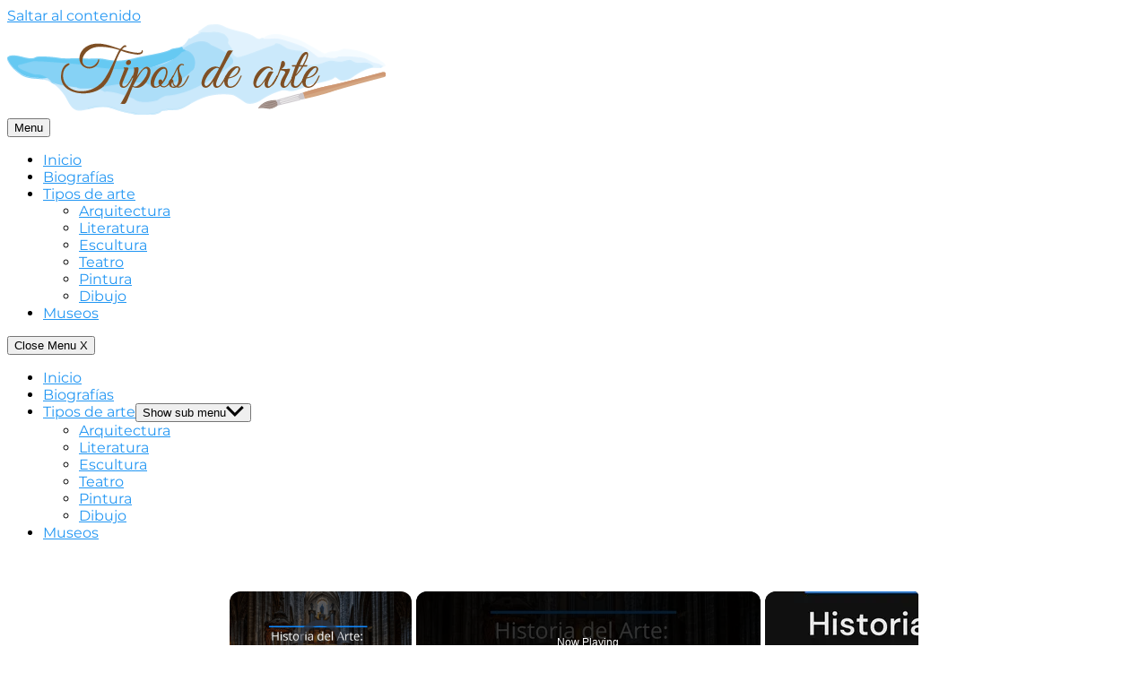

--- FILE ---
content_type: text/html; charset=UTF-8
request_url: https://tiposdearte.com/teatro/simbolista
body_size: 21766
content:
<!doctype html><html lang=es><head><script>var __ezHttpConsent={setByCat:function(src,tagType,attributes,category,force,customSetScriptFn=null){var setScript=function(){if(force||window.ezTcfConsent[category]){if(typeof customSetScriptFn==='function'){customSetScriptFn();}else{var scriptElement=document.createElement(tagType);scriptElement.src=src;attributes.forEach(function(attr){for(var key in attr){if(attr.hasOwnProperty(key)){scriptElement.setAttribute(key,attr[key]);}}});var firstScript=document.getElementsByTagName(tagType)[0];firstScript.parentNode.insertBefore(scriptElement,firstScript);}}};if(force||(window.ezTcfConsent&&window.ezTcfConsent.loaded)){setScript();}else if(typeof getEzConsentData==="function"){getEzConsentData().then(function(ezTcfConsent){if(ezTcfConsent&&ezTcfConsent.loaded){setScript();}else{console.error("cannot get ez consent data");force=true;setScript();}});}else{force=true;setScript();console.error("getEzConsentData is not a function");}},};</script>
<script>var ezTcfConsent=window.ezTcfConsent?window.ezTcfConsent:{loaded:false,store_info:false,develop_and_improve_services:false,measure_ad_performance:false,measure_content_performance:false,select_basic_ads:false,create_ad_profile:false,select_personalized_ads:false,create_content_profile:false,select_personalized_content:false,understand_audiences:false,use_limited_data_to_select_content:false,};function getEzConsentData(){return new Promise(function(resolve){document.addEventListener("ezConsentEvent",function(event){var ezTcfConsent=event.detail.ezTcfConsent;resolve(ezTcfConsent);});});}</script>
<script>if(typeof _setEzCookies!=='function'){function _setEzCookies(ezConsentData){var cookies=window.ezCookieQueue;for(var i=0;i<cookies.length;i++){var cookie=cookies[i];if(ezConsentData&&ezConsentData.loaded&&ezConsentData[cookie.tcfCategory]){document.cookie=cookie.name+"="+cookie.value;}}}}
window.ezCookieQueue=window.ezCookieQueue||[];if(typeof addEzCookies!=='function'){function addEzCookies(arr){window.ezCookieQueue=[...window.ezCookieQueue,...arr];}}
addEzCookies([{name:"ezopvc_351611",value:"1; Path=/; Domain=tiposdearte.com; Expires=Tue, 13 Jan 2026 11:01:50 UTC",tcfCategory:"understand_audiences",isEzoic:"true",}]);if(window.ezTcfConsent&&window.ezTcfConsent.loaded){_setEzCookies(window.ezTcfConsent);}else if(typeof getEzConsentData==="function"){getEzConsentData().then(function(ezTcfConsent){if(ezTcfConsent&&ezTcfConsent.loaded){_setEzCookies(window.ezTcfConsent);}else{console.error("cannot get ez consent data");_setEzCookies(window.ezTcfConsent);}});}else{console.error("getEzConsentData is not a function");_setEzCookies(window.ezTcfConsent);}</script><script data-ezscrex=false data-cfasync=false data-pagespeed-no-defer>var __ez=__ez||{};__ez.stms=Date.now();__ez.evt={};__ez.script={};__ez.ck=__ez.ck||{};__ez.template={};__ez.template.isOrig=false;window.__ezScriptHost="//www.ezojs.com";__ez.queue=__ez.queue||function(){var e=0,i=0,t=[],n=!1,o=[],r=[],s=!0,a=function(e,i,n,o,r,s,a){var l=arguments.length>7&&void 0!==arguments[7]?arguments[7]:window,d=this;this.name=e,this.funcName=i,this.parameters=null===n?null:w(n)?n:[n],this.isBlock=o,this.blockedBy=r,this.deleteWhenComplete=s,this.isError=!1,this.isComplete=!1,this.isInitialized=!1,this.proceedIfError=a,this.fWindow=l,this.isTimeDelay=!1,this.process=function(){f("... func = "+e),d.isInitialized=!0,d.isComplete=!0,f("... func.apply: "+e);var i=d.funcName.split("."),n=null,o=this.fWindow||window;i.length>3||(n=3===i.length?o[i[0]][i[1]][i[2]]:2===i.length?o[i[0]][i[1]]:o[d.funcName]),null!=n&&n.apply(null,this.parameters),!0===d.deleteWhenComplete&&delete t[e],!0===d.isBlock&&(f("----- F'D: "+d.name),m())}},l=function(e,i,t,n,o,r,s){var a=arguments.length>7&&void 0!==arguments[7]?arguments[7]:window,l=this;this.name=e,this.path=i,this.async=o,this.defer=r,this.isBlock=t,this.blockedBy=n,this.isInitialized=!1,this.isError=!1,this.isComplete=!1,this.proceedIfError=s,this.fWindow=a,this.isTimeDelay=!1,this.isPath=function(e){return"/"===e[0]&&"/"!==e[1]},this.getSrc=function(e){return void 0!==window.__ezScriptHost&&this.isPath(e)&&"banger.js"!==this.name?window.__ezScriptHost+e:e},this.process=function(){l.isInitialized=!0,f("... file = "+e);var i=this.fWindow?this.fWindow.document:document,t=i.createElement("script");t.src=this.getSrc(this.path),!0===o?t.async=!0:!0===r&&(t.defer=!0),t.onerror=function(){var e={url:window.location.href,name:l.name,path:l.path,user_agent:window.navigator.userAgent};"undefined"!=typeof _ezaq&&(e.pageview_id=_ezaq.page_view_id);var i=encodeURIComponent(JSON.stringify(e)),t=new XMLHttpRequest;t.open("GET","//g.ezoic.net/ezqlog?d="+i,!0),t.send(),f("----- ERR'D: "+l.name),l.isError=!0,!0===l.isBlock&&m()},t.onreadystatechange=t.onload=function(){var e=t.readyState;f("----- F'D: "+l.name),e&&!/loaded|complete/.test(e)||(l.isComplete=!0,!0===l.isBlock&&m())},i.getElementsByTagName("head")[0].appendChild(t)}},d=function(e,i){this.name=e,this.path="",this.async=!1,this.defer=!1,this.isBlock=!1,this.blockedBy=[],this.isInitialized=!0,this.isError=!1,this.isComplete=i,this.proceedIfError=!1,this.isTimeDelay=!1,this.process=function(){}};function c(e,i,n,s,a,d,c,u,f){var m=new l(e,i,n,s,a,d,c,f);!0===u?o[e]=m:r[e]=m,t[e]=m,h(m)}function h(e){!0!==u(e)&&0!=s&&e.process()}function u(e){if(!0===e.isTimeDelay&&!1===n)return f(e.name+" blocked = TIME DELAY!"),!0;if(w(e.blockedBy))for(var i=0;i<e.blockedBy.length;i++){var o=e.blockedBy[i];if(!1===t.hasOwnProperty(o))return f(e.name+" blocked = "+o),!0;if(!0===e.proceedIfError&&!0===t[o].isError)return!1;if(!1===t[o].isComplete)return f(e.name+" blocked = "+o),!0}return!1}function f(e){var i=window.location.href,t=new RegExp("[?&]ezq=([^&#]*)","i").exec(i);"1"===(t?t[1]:null)&&console.debug(e)}function m(){++e>200||(f("let's go"),p(o),p(r))}function p(e){for(var i in e)if(!1!==e.hasOwnProperty(i)){var t=e[i];!0===t.isComplete||u(t)||!0===t.isInitialized||!0===t.isError?!0===t.isError?f(t.name+": error"):!0===t.isComplete?f(t.name+": complete already"):!0===t.isInitialized&&f(t.name+": initialized already"):t.process()}}function w(e){return"[object Array]"==Object.prototype.toString.call(e)}return window.addEventListener("load",(function(){setTimeout((function(){n=!0,f("TDELAY -----"),m()}),5e3)}),!1),{addFile:c,addFileOnce:function(e,i,n,o,r,s,a,l,d){t[e]||c(e,i,n,o,r,s,a,l,d)},addDelayFile:function(e,i){var n=new l(e,i,!1,[],!1,!1,!0);n.isTimeDelay=!0,f(e+" ...  FILE! TDELAY"),r[e]=n,t[e]=n,h(n)},addFunc:function(e,n,s,l,d,c,u,f,m,p){!0===c&&(e=e+"_"+i++);var w=new a(e,n,s,l,d,u,f,p);!0===m?o[e]=w:r[e]=w,t[e]=w,h(w)},addDelayFunc:function(e,i,n){var o=new a(e,i,n,!1,[],!0,!0);o.isTimeDelay=!0,f(e+" ...  FUNCTION! TDELAY"),r[e]=o,t[e]=o,h(o)},items:t,processAll:m,setallowLoad:function(e){s=e},markLoaded:function(e){if(e&&0!==e.length){if(e in t){var i=t[e];!0===i.isComplete?f(i.name+" "+e+": error loaded duplicate"):(i.isComplete=!0,i.isInitialized=!0)}else t[e]=new d(e,!0);f("markLoaded dummyfile: "+t[e].name)}},logWhatsBlocked:function(){for(var e in t)!1!==t.hasOwnProperty(e)&&u(t[e])}}}();__ez.evt.add=function(e,t,n){e.addEventListener?e.addEventListener(t,n,!1):e.attachEvent?e.attachEvent("on"+t,n):e["on"+t]=n()},__ez.evt.remove=function(e,t,n){e.removeEventListener?e.removeEventListener(t,n,!1):e.detachEvent?e.detachEvent("on"+t,n):delete e["on"+t]};__ez.script.add=function(e){var t=document.createElement("script");t.src=e,t.async=!0,t.type="text/javascript",document.getElementsByTagName("head")[0].appendChild(t)};__ez.dot=__ez.dot||{};__ez.queue.addFileOnce('/detroitchicago/boise.js','//go.ezodn.com/detroitchicago/boise.js?gcb=195-0&cb=5',true,[],true,false,true,false);__ez.queue.addFileOnce('/parsonsmaize/abilene.js','//go.ezodn.com/parsonsmaize/abilene.js?gcb=195-0&cb=b20dfef28c',true,[],true,false,true,false);__ez.queue.addFileOnce('/parsonsmaize/mulvane.js','//go.ezodn.com/parsonsmaize/mulvane.js?gcb=195-0&cb=e75e48eec0',true,['/parsonsmaize/abilene.js'],true,false,true,false);__ez.queue.addFileOnce('/detroitchicago/birmingham.js','//go.ezodn.com/detroitchicago/birmingham.js?gcb=195-0&cb=539c47377c',true,['/parsonsmaize/abilene.js'],true,false,true,false);</script><script data-ezscrex=false data-cfasync=false>__ez.ssaf=[17,19,16];__ez.sswp=4;__ez.ssv=375077;__ez.sshsdef=false;</script><script data-ezscrex=false data-cfasync=false>__ez.queue.addFile('/tardisrocinante/screx.js','//go.ezodn.com/tardisrocinante/screx.js?gcb=0&cb=5',false,['/detroitchicago/tulsa.js'],true,false,true,false);</script><script data-ezscrex=false data-cfasync=false>(function(){if("function"===typeof window.CustomEvent)return!1;window.CustomEvent=function(c,a){a=a||{bubbles:!1,cancelable:!1,detail:null};var b=document.createEvent("CustomEvent");b.initCustomEvent(c,a.bubbles,a.cancelable,a.detail);return b}})();</script><script data-ezscrex=false data-cfasync=false>__ez.queue.addFile('/detroitchicago/tulsa.js','//go.ezodn.com/detroitchicago/tulsa.js?gcb=195-0&cb=9',false,[],true,false,true,false);</script><script data-ezscrex=false data-cfasync=false>window._ezaq=Object.assign({"ad_cache_level":1,"adpicker_placement_cnt":3,"ai_placeholder_cache_level":3,"ai_placeholder_placement_cnt":1,"domain":"tiposdearte.com","domain_id":351611,"ezcache_level":0,"ezcache_skip_code":0,"has_bad_image":0,"has_bad_words":0,"is_sitespeed":1,"lt_cache_level":0,"publish_date":"2020-11-29","response_size":66040,"response_size_orig":52361,"response_time_orig":0,"template_id":134,"url":"https://tiposdearte.com/simbolista","word_count":1100,"worst_bad_word_level":0},typeof window._ezaq!=="undefined"?window._ezaq:{});__ez.queue.markLoaded('ezaqBaseReady');</script><link rel=preload as=script href=//securepubads.g.doubleclick.net/tag/js/gpt.js><link rel=preload as=script href="//go.ezodn.com/hb/dall.js?cb=195-0-142"><script type=text/ez-screx>(function(){function storageAvailable(type){var storage;try{storage=window[type];var x='__storage_test__';storage.setItem(x,x);storage.removeItem(x);return true;}
catch(e){return e instanceof DOMException&&(e.code===22||e.code===1014||e.name==='QuotaExceededError'||e.name==='NS_ERROR_DOM_QUOTA_REACHED')&&(storage&&storage.length!==0);}}
function remove_ama_config(){if(storageAvailable('localStorage')){localStorage.removeItem("google_ama_config");}}
remove_ama_config()})()</script><script>var ezoicTestActive=true</script><script data-ezscrex=false data-cfasync=false>window.ezAnalyticsStatic=true;window._ez_send_requests_through_ezoic=true;window.ezWp=true;function analyticsAddScript(script){var ezDynamic=document.createElement('script');ezDynamic.type='text/javascript';ezDynamic.innerHTML=script;document.head.appendChild(ezDynamic);}
function getCookiesWithPrefix(){var allCookies=document.cookie.split(';');var cookiesWithPrefix={};for(var i=0;i<allCookies.length;i++){var cookie=allCookies[i].trim();for(var j=0;j<arguments.length;j++){var prefix=arguments[j];if(cookie.indexOf(prefix)===0){var cookieParts=cookie.split('=');var cookieName=cookieParts[0];var cookieValue=cookieParts.slice(1).join('=');cookiesWithPrefix[cookieName]=decodeURIComponent(cookieValue);break;}}}
return cookiesWithPrefix;}
function productAnalytics(){var d={"dhh":"//go.ezodn.com","pr":[6,1],"aop":{"4":134,"7":0},"omd5":"ca8fd90063529ffc1ff192e485bba5a1"};d.u=_ezaq.url;d.p=_ezaq.page_view_id;d.v=_ezaq.visit_uuid;d.ab=_ezaq.ab_test_id;d.e=JSON.stringify(_ezaq);d.ref=document.referrer;d.c=getCookiesWithPrefix('active_template','ez','lp_');if(typeof ez_utmParams!=='undefined'){d.utm=ez_utmParams;}
var dataText=JSON.stringify(d);var xhr=new XMLHttpRequest();xhr.open('POST','//g.ezoic.net/ezais/analytics?cb=1',true);xhr.onload=function(){if(xhr.status!=200){return;}
if(document.readyState!=='loading'){analyticsAddScript(xhr.response);return;}
var eventFunc=function(){if(document.readyState==='loading'){return;}
document.removeEventListener('readystatechange',eventFunc,false);analyticsAddScript(xhr.response);};document.addEventListener('readystatechange',eventFunc,false);};xhr.setRequestHeader('Content-Type','text/plain');xhr.send(dataText);}
__ez.queue.addFunc("productAnalytics","productAnalytics",null,true,['ezaqBaseReady'],false,false,false,true);</script><script data-ezscrex=false data-cfasync=false async>function productEzoicAds(){if(window.ezDisableAds===true){return;}
window.google_reactive_ads_global_state={adCount:{},floatingAdsStacking:{maxZIndexListeners:[],maxZIndexRestrictions:{},nextRestrictionId:0},messageValidationEnabled:false,reactiveTypeDisabledByPublisher:{},reactiveTypeEnabledInAsfe:{},sideRailAvailableSpace:[],sideRailOverlappableElements:[],stateForType:{},tagSpecificState:{},wasPlaTagProcessed:true,wasReactiveAdConfigReceived:{1:true,2:true,8:true},wasReactiveAdVisible:{},wasReactiveTagRequestSent:true,description:"Can't disable auto ads programmatically on the page, so here we are!"};var d={"ab":"","km":{},"pv":"","vu":"fb66f9c6-b660-430e-70cf-dfde3743dc85","r":{"r":[{"p":" ezoic_pub_ad_placeholder-177-top_of_page-728x90-177-nonexxxnonexxxxxxezmaxscaleval100 ","s":177,"h":280,"w":970,"r":true},{"p":" ezoic_pub_ad_placeholder-102-under_page_title-336x280-102-nonexxxnonexxxxxxezmaxscaleval100 ","s":102,"h":280,"w":728,"r":true},{"p":" ezoic_pub_ad_placeholder-110-under_first_paragraph-728x90-110-nonexxxnonexxxxxxezmaxscaleval100 ","s":110,"h":400,"w":728,"r":true},{"p":" ezoic_pub_ad_placeholder-111-under_second_paragraph-250x250-111-nonexxxnonexxxxxxezmaxscaleval100 ","s":111},{"p":" ezoic_pub_ad_placeholder-111-under_second_paragraph-300x250-111-nonexxxnonexxxxxxezmaxscaleval100 ","s":111},{"p":" ezoic_pub_ad_placeholder-111-under_second_paragraph-320x100-111-nonexxxnonexxxxxxezmaxscaleval100 ","s":111},{"p":" ezoic_pub_ad_placeholder-111-under_second_paragraph-300x50v2-111-nonexxxnonexxxxxxezmaxscaleval100 ","s":111},{"p":" ezoic_pub_ad_placeholder-111-under_second_paragraph-320x50-111-nonexxxnonexxxxxxezmaxscaleval100 ","s":111},{"p":" ezoic_pub_ad_placeholder-111-under_second_paragraph-336x280-111-nonexxxnonexxxxxxezmaxscaleval100 ","s":111},{"p":" ezoic_pub_ad_placeholder-111-under_second_paragraph-320x100v2-111-nonexxxnonexxxxxxezmaxscaleval100 ","s":111},{"p":" ezoic_pub_ad_placeholder-111-under_second_paragraph-468x60-111-nonexxxnonexxxxxxezmaxscaleval100 ","s":111},{"p":" ezoic_pub_ad_placeholder-111-under_second_paragraph-580x400-111-nonexxxnonexxxxxxezmaxscaleval100 ","s":111},{"p":" ezoic_pub_ad_placeholder-111-under_second_paragraph-250x250x2-111-nonexxxnonexxxxxxezmaxscaleval100 ","s":111,"h":400,"w":728},{"p":" ezoic_pub_ad_placeholder-111-under_second_paragraph-728x90-111-nonexxxnonexxxxxxezmaxscaleval100 ","s":111},{"p":" ezoic_pub_ad_placeholder-112-mid_content-250x250-112-nonexxxnonexxxxxxezmaxscaleval100 ","s":112},{"p":" ezoic_pub_ad_placeholder-112-mid_content-300x250-112-nonexxxnonexxxxxxezmaxscaleval100 ","s":112},{"p":" ezoic_pub_ad_placeholder-112-mid_content-320x100-112-nonexxxnonexxxxxxezmaxscaleval100 ","s":112},{"p":" ezoic_pub_ad_placeholder-112-mid_content-300x50v2-112-nonexxxnonexxxxxxezmaxscaleval100 ","s":112},{"p":" ezoic_pub_ad_placeholder-112-mid_content-320x50-112-nonexxxnonexxxxxxezmaxscaleval100 ","s":112},{"p":" ezoic_pub_ad_placeholder-112-mid_content-336x280-112-nonexxxnonexxxxxxezmaxscaleval100 ","s":112,"h":400,"w":728},{"p":" ezoic_pub_ad_placeholder-112-mid_content-320x100v2-112-nonexxxnonexxxxxxezmaxscaleval100 ","s":112},{"p":" ezoic_pub_ad_placeholder-112-mid_content-468x60-112-nonexxxnonexxxxxxezmaxscaleval100 ","s":112},{"p":" ezoic_pub_ad_placeholder-112-mid_content-580x400-112-nonexxxnonexxxxxxezmaxscaleval100 ","s":112},{"p":" ezoic_pub_ad_placeholder-112-mid_content-250x250x2-112-nonexxxnonexxxxxxezmaxscaleval100 ","s":112},{"p":" ezoic_pub_ad_placeholder-112-mid_content-728x90-112-nonexxxnonexxxxxxezmaxscaleval100 ","s":112},{"p":" ezoic_pub_ad_placeholder-714-longest_content-250x250-714-nonexxxnonexxxxxxezmaxscaleval100 ","s":714},{"p":" ezoic_pub_ad_placeholder-714-longest_content-300x250-714-nonexxxnonexxxxxxezmaxscaleval100 ","s":714},{"p":" ezoic_pub_ad_placeholder-714-longest_content-320x100-714-nonexxxnonexxxxxxezmaxscaleval100 ","s":714},{"p":" ezoic_pub_ad_placeholder-714-longest_content-300x50v2-714-nonexxxnonexxxxxxezmaxscaleval100 ","s":714},{"p":" ezoic_pub_ad_placeholder-714-longest_content-320x50-714-nonexxxnonexxxxxxezmaxscaleval100 ","s":714},{"p":" ezoic_pub_ad_placeholder-714-longest_content-336x280-714-nonexxxnonexxxxxxezmaxscaleval100 ","s":714},{"p":" ezoic_pub_ad_placeholder-714-longest_content-320x100v2-714-nonexxxnonexxxxxxezmaxscaleval100 ","s":714},{"p":" ezoic_pub_ad_placeholder-714-longest_content-468x60-714-nonexxxnonexxxxxxezmaxscaleval100 ","s":714},{"p":" ezoic_pub_ad_placeholder-714-longest_content-580x400-714-nonexxxnonexxxxxxezmaxscaleval100 ","s":714},{"p":" ezoic_pub_ad_placeholder-714-longest_content-250x250x2-714-nonexxxnonexxxxxxezmaxscaleval100 ","s":714},{"p":" ezoic_pub_ad_placeholder-714-longest_content-728x90-714-nonexxxnonexxxxxxezmaxscaleval100 ","s":714},{"p":" ezoic_pub_ad_placeholder-113-long_content-250x250-113-nonexxxnonexxxxxxezmaxscaleval100 ","s":113},{"p":" ezoic_pub_ad_placeholder-113-long_content-300x250-113-nonexxxnonexxxxxxezmaxscaleval100 ","s":113},{"p":" ezoic_pub_ad_placeholder-113-long_content-320x100-113-nonexxxnonexxxxxxezmaxscaleval100 ","s":113},{"p":" ezoic_pub_ad_placeholder-113-long_content-300x50v2-113-nonexxxnonexxxxxxezmaxscaleval100 ","s":113},{"p":" ezoic_pub_ad_placeholder-113-long_content-320x50-113-nonexxxnonexxxxxxezmaxscaleval100 ","s":113},{"p":" ezoic_pub_ad_placeholder-113-long_content-336x280-113-nonexxxnonexxxxxxezmaxscaleval100 ","s":113,"h":400,"w":728},{"p":" ezoic_pub_ad_placeholder-113-long_content-320x100v2-113-nonexxxnonexxxxxxezmaxscaleval100 ","s":113},{"p":" ezoic_pub_ad_placeholder-113-long_content-468x60-113-nonexxxnonexxxxxxezmaxscaleval100 ","s":113},{"p":" ezoic_pub_ad_placeholder-113-long_content-580x400-113-nonexxxnonexxxxxxezmaxscaleval100 ","s":113},{"p":" ezoic_pub_ad_placeholder-113-long_content-250x250x2-113-nonexxxnonexxxxxxezmaxscaleval100 ","s":113},{"p":" ezoic_pub_ad_placeholder-113-long_content-728x90-113-nonexxxnonexxxxxxezmaxscaleval100 ","s":113},{"p":" ezoic_pub_ad_placeholder-611-bottom_of_page-250x250-611-nonexxxnonexxxxxxezmaxscaleval100 ","s":611},{"p":" ezoic_pub_ad_placeholder-611-bottom_of_page-300x250-611-nonexxxnonexxxxxxezmaxscaleval100 ","s":611},{"p":" ezoic_pub_ad_placeholder-611-bottom_of_page-320x100-611-nonexxxnonexxxxxxezmaxscaleval100 ","s":611},{"p":" ezoic_pub_ad_placeholder-611-bottom_of_page-300x50v2-611-nonexxxnonexxxxxxezmaxscaleval100 ","s":611},{"p":" ezoic_pub_ad_placeholder-611-bottom_of_page-320x50-611-nonexxxnonexxxxxxezmaxscaleval100 ","s":611},{"p":" ezoic_pub_ad_placeholder-611-bottom_of_page-336x280-611-nonexxxnonexxxxxxezmaxscaleval100 ","s":611,"h":400,"w":970},{"p":" ezoic_pub_ad_placeholder-611-bottom_of_page-320x100v2-611-nonexxxnonexxxxxxezmaxscaleval100 ","s":611},{"p":" ezoic_pub_ad_placeholder-611-bottom_of_page-468x60-611-nonexxxnonexxxxxxezmaxscaleval100 ","s":611},{"p":" ezoic_pub_ad_placeholder-611-bottom_of_page-580x400-611-nonexxxnonexxxxxxezmaxscaleval100 ","s":611},{"p":" ezoic_pub_ad_placeholder-611-bottom_of_page-250x250x2-611-nonexxxnonexxxxxxezmaxscaleval100 ","s":611},{"p":" ezoic_pub_ad_placeholder-611-bottom_of_page-728x90-611-nonexxxnonexxxxxxezmaxscaleval100 ","s":611},{"p":" ezoic_pub_ad_placeholder-611-bottom_of_page-970x250-611-nonexxxnonexxxxxxezmaxscaleval100 ","s":611},{"p":" ezoic_pub_ad_placeholder-611-bottom_of_page-300x250x3-611-nonexxxnonexxxxxxezmaxscaleval100 ","s":611},{"p":" ezoic_pub_ad_placeholder-611-bottom_of_page-970x90-611-nonexxxnonexxxxxxezmaxscaleval100 ","s":611},{"p":" ezoic_pub_ad_placeholder-100-bottom_floating-970x90-100-nonexxxnonexxxxxxezmaxscaleval100 ","s":100,"h":90,"w":970,"r":true}],"a":{"100":true,"102":true,"110":true,"111":true,"112":true,"113":true,"12":true,"162":true,"177":true,"6":true,"611":true,"714":true},"g":-1,"l":{"0":38,"1":3,"2":2,"3":1,"4":-1,"5":-1},"m":{"0":38,"1":3,"2":2,"3":1,"4":-1,"5":-1},"v":0,"ve":false,"hr":false,"sa":false},"cr":"","tid":134,"tn":"pub_site","url":"","wc":1100,"ff":1,"dhh":"//go.ezodn.com"};d.ab=_ezaq.ab_test_id;d.pv=_ezaq.page_view_id;d.vu=_ezaq.visit_uuid;d.url=window.location.href;var dynamicAddScript=function(script){if(window.ezFinishedStatic===true){console.error("attempted to load dynamic script again");return;}
var errorMessages=[];function errorHandler(event){var errorObj=event.error;if(errorObj&&errorObj.stack&&errorObj.stack.indexOf('dynamicAddScript')!==-1){var errorMessage={Message:event.message,LineNo:event.lineno,ColumnNo:event.colno,Stack:errorObj.stack};errorMessages.push(errorMessage);}
if(typeof window.onerror==='function'){window.onerror.apply(this,arguments);}}
window.addEventListener('error',errorHandler);var ezDynamic=document.createElement('script');ezDynamic.type='text/javascript';ezDynamic.innerHTML=script;document.head.appendChild(ezDynamic);window.removeEventListener('error',errorHandler);if(window.ezFinishedStatic!==true||typeof window.ezstaticerrors!=='undefined'){d.Script=script;d.ErrorMessages=JSON.stringify(errorMessages);d.ErrorStaticMessages=window.ezstaticerrors||'';var dataTxt=JSON.stringify(d);if(dataTxt.length>0){var logXHR=new XMLHttpRequest();logXHR.open('POST','//go.ezodn.com/ezais/log?cb=1',true);logXHR.setRequestHeader('Content-Type','application/json');logXHR.send(dataTxt);}}};var dataText=JSON.stringify(d);if(dataText.length>0){var startTime=Date.now()-__ez.stms;var xhr=new XMLHttpRequest();xhr.open('POST','//go.ezodn.com/ezais/dynamic?cb=1',true);xhr.onload=function(){if(xhr.status!=200){return;}
if(document.readyState!=='loading'){dynamicAddScript(xhr.response);return;}
var eventFunc=function(){if(document.readyState==='loading'){return;}
document.removeEventListener('readystatechange',eventFunc,false);dynamicAddScript(xhr.response);};document.addEventListener('readystatechange',eventFunc,false);};xhr.setRequestHeader('Content-Type','text/plain');xhr.send(dataText);}}
function callDynamicAfterConsent(){if(window.__tcfapi){window.__tcfapi("addEventListener",2,function(tcdata,success){if(success){if(tcdata.gdprApplies==true){if(tcdata.eventStatus==="useractioncomplete"||tcdata.eventStatus==="tcloaded"){__ez.queue.addFunc("productEzoicAds","productEzoicAds",null,true,['ezaqReady'],false,false,false,true);}}else{__ez.queue.addFunc("productEzoicAds","productEzoicAds",null,true,['ezaqReady'],false,false,false,true);}}});}else{__ez.queue.addFunc("productEzoicAds","productEzoicAds",null,true,['ezaqReady'],false,false,false,true);}}
if(window.__tcfapi){callDynamicAfterConsent();}else{if(typeof window.ezCMPQueue!=="undefined"){window.ezCMPQueue.push(callDynamicAfterConsent);}else{__ez.queue.addFunc("productEzoicAds","productEzoicAds",null,true,['ezaqReady'],false,false,false,true);}}</script><base href=https://tiposdearte.com/simbolista><meta charset=utf-8><meta name=viewport content="width=device-width,initial-scale=1"><link rel=profile href=http://gmpg.org/xfn/11><meta name=robots content="index, follow, max-image-preview:large, max-snippet:-1, max-video-preview:-1"><title>Teatro Simbolista - Historia, Desarrollo y Creación 2026</title><meta name=description content="el Teatro Simbolista fue considerado a finales del siglo XIX uno de los movimientos artísticos importantes, proviene de Francia y Bélgica..."><link rel=canonical href=https://tiposdearte.com/teatro/simbolista/><meta property="og:locale" content="es_ES"><meta property="og:type" content="article"><meta property="og:title" content="Teatro Simbolista - Historia, Desarrollo y Creación 2026"><meta property="og:description" content="el Teatro Simbolista fue considerado a finales del siglo XIX uno de los movimientos artísticos importantes, proviene de Francia y Bélgica..."><meta property="og:url" content="https://tiposdearte.com/teatro/simbolista/"><meta property="og:site_name" content="Todo Sobre Arte Tipos, historia, Museos, Galerías y Más"><meta property="article:modified_time" content="2022-08-17T18:45:59+00:00"><meta property="og:image" content="https://tiposdearte.com/wp-content/uploads/2022/08/Teatro-Simbolista.jpg"><meta property="og:image:width" content="600"><meta property="og:image:height" content="480"><meta property="og:image:type" content="image/jpeg"><meta name=twitter:label1 content="Tiempo de lectura"><meta name=twitter:data1 content="5 minutos"><script type=application/ld+json class=yoast-schema-graph>{"@context":"https://schema.org","@graph":[{"@type":"WebPage","@id":"https://tiposdearte.com/teatro/simbolista/","url":"https://tiposdearte.com/teatro/simbolista/","name":"Teatro Simbolista - Historia, Desarrollo y Creación 2026","isPartOf":{"@id":"https://tiposdearte.com/#website"},"primaryImageOfPage":{"@id":"https://tiposdearte.com/teatro/simbolista/#primaryimage"},"image":{"@id":"https://tiposdearte.com/teatro/simbolista/#primaryimage"},"thumbnailUrl":"https://tiposdearte.com/wp-content/uploads/2022/08/Teatro-Simbolista.jpg","datePublished":"2020-11-30T03:30:26+00:00","dateModified":"2022-08-17T18:45:59+00:00","description":"el Teatro Simbolista fue considerado a finales del siglo XIX uno de los movimientos artísticos importantes, proviene de Francia y Bélgica...","inLanguage":"es","potentialAction":[{"@type":"ReadAction","target":["https://tiposdearte.com/teatro/simbolista/"]}]},{"@type":"ImageObject","inLanguage":"es","@id":"https://tiposdearte.com/teatro/simbolista/#primaryimage","url":"https://tiposdearte.com/wp-content/uploads/2022/08/Teatro-Simbolista.jpg","contentUrl":"https://tiposdearte.com/wp-content/uploads/2022/08/Teatro-Simbolista.jpg","width":600,"height":480,"caption":"origen Teatro-Simbolista"},{"@type":"WebSite","@id":"https://tiposdearte.com/#website","url":"https://tiposdearte.com/","name":"Todo Sobre Arte Tipos, historia, Museos, Galerías y Más","description":"Entendiendo el arte desde cero,  modelos tipos lenguaje y mas","publisher":{"@id":"https://tiposdearte.com/#organization"},"potentialAction":[{"@type":"SearchAction","target":{"@type":"EntryPoint","urlTemplate":"https://tiposdearte.com/?s={search_term_string}"},"query-input":{"@type":"PropertyValueSpecification","valueRequired":true,"valueName":"search_term_string"}}],"inLanguage":"es"},{"@type":"Organization","@id":"https://tiposdearte.com/#organization","name":"Todo Sobre Arte Tipos, historia, Museos, Galerías y Más","url":"https://tiposdearte.com/","logo":{"@type":"ImageObject","inLanguage":"es","@id":"https://tiposdearte.com/#/schema/logo/image/","url":"https://tiposdearte.com/wp-content/uploads/2016/02/LOG11.png","contentUrl":"https://tiposdearte.com/wp-content/uploads/2016/02/LOG11.png","width":422,"height":101,"caption":"Todo Sobre Arte Tipos, historia, Museos, Galerías y Más"},"image":{"@id":"https://tiposdearte.com/#/schema/logo/image/"}}]}</script><style id=wp-img-auto-sizes-contain-inline-css>img:is([sizes=auto i],[sizes^="auto," i]){contain-intrinsic-size:3e3px 1500px}</style><link rel=stylesheet id=litespeed-cache-dummy-css href=https://tiposdearte.com/wp-content/plugins/litespeed-cache/assets/css/litespeed-dummy.css media=all><link rel=stylesheet id=wp-block-library-css href=https://tiposdearte.com/wp-includes/css/dist/block-library/style.min.css media=all><style id=wp-block-library-inline-css></style><style id=classic-theme-styles-inline-css>/*!This file is auto-generated*/.wp-block-button__link{color:#fff;background-color:#32373c;border-radius:9999px;box-shadow:0 0;text-decoration:none;padding:calc(.667em + 2px)calc(1.333em + 2px);font-size:1.125em}.wp-block-file__button{background:#32373c;color:#fff;text-decoration:none}</style><link rel=stylesheet id=toc-screen-css href=https://tiposdearte.com/wp-content/plugins/table-of-contents-plus/screen.min.css media=all><link rel=preload as=style id=orbital-fonts-css href=//tiposdearte.com/wp-content/uploads/sgf-css/font-71e145f217614b9cd5e5719f6ca95fd2.css media=all><link rel=stylesheet id=orbital-fonts-css href=//tiposdearte.com/wp-content/uploads/sgf-css/font-71e145f217614b9cd5e5719f6ca95fd2.css media=all><link rel=stylesheet id=orbital-style-css href=https://tiposdearte.com/wp-content/themes/orbital/assets/css/main.css media=all><style id=orbital-style-inline-css>.primary-menu li.menu-item-has-children:focus>ul,.primary-menu li.menu-item-has-children.focus>ul{right:0;opacity:1;transform:translateY(0);transition:opacity .15s linear,transform .15s linear}</style><script src=https://tiposdearte.com/wp-includes/js/jquery/jquery.min.js id=jquery-core-js></script><script src=https://tiposdearte.com/wp-includes/js/jquery/jquery-migrate.min.js id=jquery-migrate-js></script><script src=https://tiposdearte.com/wp-content/themes/orbital/assets/js/gdpr.min.js id=orbital-gdpr-js-js></script><style>@media(min-width:48rem){.container{width:65rem}.entry-content{max-width:70%;flex-basis:70%}.entry-aside{max-width:30%;flex-basis:30%;order:-1;-ms-flex-order:-1}}a{color:#2196f3}.site-header{background-color:#fff}.site-header a{color:}@media(min-width:1040px){.site-navbar .menu-item-has-children:after{border-color:}}</style><style>h1,h2,h3,h4,h5,h6,.title{font-family:montserrat,sans-serif;font-weight:400}body,.site-header{font-family:montserrat,sans-serif;font-weight:400}.site-logo a{font-family:montserrat,sans-serif;font-weight:400}</style><link rel=icon href=https://tiposdearte.com/wp-content/uploads/2016/02/cropped-3896fav11-32x32.png sizes=32x32><link rel=icon href=https://tiposdearte.com/wp-content/uploads/2016/02/cropped-3896fav11-192x192.png sizes=192x192><link rel=apple-touch-icon href=https://tiposdearte.com/wp-content/uploads/2016/02/cropped-3896fav11-180x180.png><meta name=msapplication-TileImage content="https://tiposdearte.com/wp-content/uploads/2016/02/cropped-3896fav11-270x270.png"><meta name=ahrefs-site-verification content="ebf734105a5af57ce7e188d51a06cfc3b80db7af6d265401b4b382ae129d5dff"><script data-ezscrex=false>window.QubitCssExclusions=["nav",".entry-summary",".excerpt",".entry-actions",".widget-area",".site-footer"];</script><script async data=qubit src="//www.ezojs.com/ezoic/sa.min.js?q=1"></script><script>window.ezstandalone=window.ezstandalone||{};ezstandalone.cmd=ezstandalone.cmd||[];</script><script>(function(){if(document.getElementById('qubit-js-ezoic')){return;}
var start=Date.now();var delay=50;function loadQubitScript(){if(window.QubitInstantRemove){if(typeof ezstandalone!=='undefined'&&typeof ezstandalone.CleanupGhostPlaceholders==='function'){ezstandalone.CleanupGhostPlaceholders();}}
var s=document.createElement('script');s.id='qubit-js-ezoic';s.src='https://g.ezoic.net/porpoiseant/qubit.js?v=2&did=351611';s.async=true;document.head.appendChild(s);}
function waitForStandalone(){var timeElapsed=Date.now()-start;if(window.ezstandalone&&typeof window.ezstandalone.GetGeneratedId==='function'){var isPlacementService=typeof window.productEzoicAds==="function"||!!document.querySelector('[data-method="placement-service"]');if(window.QubitInstantRemove){isPlacementService=false;}
if(isPlacementService&&window.ezFinishedStatic||isPlacementService&&timeElapsed>10000||!isPlacementService){loadQubitScript();return;}}
if(timeElapsed>=30000){console.error('ezstandalone not ready after 30s, skipping qubit load');return;}
setTimeout(waitForStandalone,delay);delay=Math.min(Math.floor(delay*1.02),500);}
waitForStandalone();})();</script><script>var ezoTemplate='pub_site';var ezouid='1';var ezoFormfactor='1';</script><script data-ezscrex=false>var soc_app_id='0';var did=351611;var ezdomain='tiposdearte.com';var ezoicSearchable=1;</script><script async data-ezscrex=false data-cfasync=false src=//www.humix.com/video.js></script></head><body class="wp-singular page-template-default page page-id-5538 wp-custom-logo wp-theme-orbital no-sidebar layout-menu-orbital"><a class=screen-reader-text href=#content>Saltar al contenido</a><header class="site-header with-header"><div class="container header-inner"><div class=site-logo><a href=https://tiposdearte.com/ class=custom-logo-link><img width=422 height=101 src=https://tiposdearte.com/wp-content/uploads/2016/02/LOG11.png class=custom-logo alt="logotipo tipos de arte" decoding=async srcset="https://tiposdearte.com/wp-content/uploads/2016/02/LOG11.png 422w, https://tiposdearte.com/wp-content/uploads/2016/02/LOG11-300x72.png 300w, https://tiposdearte.com/wp-content/uploads/2016/02/LOG11-251x60.png 251w" sizes="(max-width: 422px) 100vw, 422px"></a></div><button class="toggle nav-toggle mobile-nav-toggle orbitalMenu-fixed" data-toggle-target=.menu-modal data-toggle-body-class=showing-menu-modal aria-expanded=false data-set-focus=.close-nav-toggle>
<span class=toggle-inner><a class=site-nav-trigger><span></span></a><span class=toggle-text>Menu</span></span></button><div class=header-navigation-wrapper><nav class=primary-menu-wrapper aria-label=Horizontal role=navigation><ul class="primary-menu reset-list-style"><li id=menu-item-2927 class="menu-item menu-item-type-custom menu-item-object-custom menu-item-home menu-item-2927"><a href=https://tiposdearte.com>Inicio</a><li id=menu-item-5371 class="menu-item menu-item-type-post_type menu-item-object-page menu-item-5371"><a href=https://tiposdearte.com/biografias/>Biografías</a><li id=menu-item-5952 class="menu-item menu-item-type-custom menu-item-object-custom menu-item-has-children menu-item-5952"><a href=#>Tipos de arte</a><span class=icon></span><ul class=sub-menu><li id=menu-item-5455 class="menu-item menu-item-type-post_type menu-item-object-page menu-item-5455"><a href=https://tiposdearte.com/arquitectura>Arquitectura</a><li id=menu-item-5633 class="menu-item menu-item-type-post_type menu-item-object-page menu-item-5633"><a href=https://tiposdearte.com/literatura/>Literatura</a><li id=menu-item-5620 class="menu-item menu-item-type-custom menu-item-object-custom menu-item-5620"><a href=https://tiposdearte.com/escultura/>Escultura</a><li id=menu-item-5416 class="menu-item menu-item-type-custom menu-item-object-custom menu-item-5416"><a href=https://tiposdearte.com/teatro/>Teatro</a><li id=menu-item-5376 class="menu-item menu-item-type-post_type menu-item-object-page menu-item-5376"><a href=https://tiposdearte.com/pintura>Pintura</a><li id=menu-item-5953 class="menu-item menu-item-type-post_type menu-item-object-page menu-item-5953"><a href=https://tiposdearte.com/dibujo/>Dibujo</a></ul><li id=menu-item-3308 class="menu-item menu-item-type-post_type menu-item-object-page menu-item-3308"><a href=https://tiposdearte.com/museos/>Museos</a></ul></nav></div></div></header><div class="menu-modal cover-modal header-footer-group" data-modal-target-string=.menu-modal><div class="menu-modal-inner modal-inner"><div class="menu-wrapper section-inner"><div class=menu-top><button class="toggle close-nav-toggle fill-children-current-color" data-toggle-target=.menu-modal data-toggle-body-class=showing-menu-modal aria-expanded=false data-set-focus=.menu-modal>
<span class=toggle-text>Close Menu</span>
X</button><nav class=mobile-menu aria-label=Mobile role=navigation><ul class="modal-menu reset-list-style"><li class="menu-item menu-item-type-custom menu-item-object-custom menu-item-home menu-item-2927"><div class=ancestor-wrapper><a href=https://tiposdearte.com>Inicio</a></div><li class="menu-item menu-item-type-post_type menu-item-object-page menu-item-5371"><div class=ancestor-wrapper><a href=https://tiposdearte.com/biografias/>Biografías</a></div><li class="menu-item menu-item-type-custom menu-item-object-custom menu-item-has-children menu-item-5952"><div class=ancestor-wrapper><a href=#>Tipos de arte</a><button class="toggle sub-menu-toggle fill-children-current-color" data-toggle-target=".menu-modal .menu-item-5952 > .sub-menu" data-toggle-type=slidetoggle data-toggle-duration=250 aria-expanded=false><span class=screen-reader-text>Show sub menu</span><svg class="svg-icon" aria-hidden="true" role="img" focusable="false" xmlns="http://www.w3.org/2000/svg" width="20" height="12" viewBox="0 0 20 12"><polygon fill="" fill-rule="evenodd" points="1319.899 365.778 1327.678 358 1329.799 360.121 1319.899 370.021 1310 360.121 1312.121 358" transform="translate(-1310 -358)"></polygon></svg></button></div><ul class=sub-menu><li class="menu-item menu-item-type-post_type menu-item-object-page menu-item-5455"><div class=ancestor-wrapper><a href=https://tiposdearte.com/arquitectura>Arquitectura</a></div><li class="menu-item menu-item-type-post_type menu-item-object-page menu-item-5633"><div class=ancestor-wrapper><a href=https://tiposdearte.com/literatura/>Literatura</a></div><li class="menu-item menu-item-type-custom menu-item-object-custom menu-item-5620"><div class=ancestor-wrapper><a href=https://tiposdearte.com/escultura/>Escultura</a></div><li class="menu-item menu-item-type-custom menu-item-object-custom menu-item-5416"><div class=ancestor-wrapper><a href=https://tiposdearte.com/teatro/>Teatro</a></div><li class="menu-item menu-item-type-post_type menu-item-object-page menu-item-5376"><div class=ancestor-wrapper><a href=https://tiposdearte.com/pintura>Pintura</a></div><li class="menu-item menu-item-type-post_type menu-item-object-page menu-item-5953"><div class=ancestor-wrapper><a href=https://tiposdearte.com/dibujo/>Dibujo</a></div></ul><li class="menu-item menu-item-type-post_type menu-item-object-page menu-item-3308"><div class=ancestor-wrapper><a href=https://tiposdearte.com/museos/>Museos</a></div></ul></nav></div></div></div></div><main id=content class="site-main post-5538 page type-page status-publish has-post-thumbnail"><span id=ezoic-pub-ad-placeholder-162 class=ezoic-adpicker-ad></span><header class=default-header><div class=container><h1 class=title>Teatro Simbolista – Historia, Desarrollo y Creación</h1></div></header><div id=content-wrapper class="container flex"><div class=entry-content><span id=ezoic-pub-ad-placeholder-177 class=ezoic-adpicker-ad></span><span data-ez-ph-id=177 style=float:none!important;margin-right:auto!important;margin-left:auto!important;display:block!important;min-height:90px;line-height:0;padding:0;box-sizing:content-box;margin-top:15px!important;margin-bottom:15px!important;text-align:center!important;min-width:970px;max-width:100%!important></span><div class=breadcrumbs><nav><span><span class=breadcrumb_last aria-current=page>Teatro Simbolista – Historia, Desarrollo y Creación</span></span></nav></div><div class=toc-content><div class=post-index><span>Ver índice<span class=btn-show><label class=checkbox><input type=checkbox><span class=check-table><svg xmlns="http://www.w3.org/2000/svg" viewBox="0 0 24 24"><path stroke="none" d="M0 0h24v24H0z" fill="none"></path><polyline points="6 9 12 15 18 9"></polyline></svg></span></label></span></span><div id=index-table></div></div><h2 style=text-align:justify><span style=font-weight:400;color:#36f>¿Qué es el Teatro Simbolista?</span></h2><p style=text-align:justify><span style=font-weight:400>el <strong>Teatro Simbolista</strong> fue considerado a finales del siglo XIX uno de los movimientos artísticos más importantes, su origen proviene de Francia y Bélgica, el cual fue creado mediante  un manifiesto literario publicado en 1886, en el que se declara el <strong>simbolismo</strong> como enemigo de la declamación, la enseñanza, la falsa sensibilidad y la descripción objetiva.</span></p><span id=ezoic-pub-ad-placeholder-102 data-inserter-version=2></span><span data-ez-ph-id=102 style=min-height:280px;max-width:100%!important;float:none!important;box-sizing:content-box;margin-top:15px!important;margin-bottom:15px!important;line-height:0;padding:0;margin-right:auto!important;margin-left:auto!important;display:block!important;text-align:center!important;min-width:728px></span><p style=text-align:justify><span style=font-weight:400>El <strong>teatro simbólico</strong>  busca representar una idea de forma sensible, cuyas intenciones se asocian más a la metafísica, contiene un contexto distorsionado de lo que viene siendo la descripción objetiva de las ideas y la expresión, utiliza el lenguaje literario como elemento cognoscitivo dentro de su obra, tratando de impregnar la composición con un aire denso de misticismo y misterio. </span><p><span style=text-decoration:underline><em>Conoce aquí la información completa del teatro y sus orígenes en el siguiente botón.</em></span></p><span id=ezoic-pub-ad-placeholder-110 data-inserter-version=2></span><span data-ez-ph-id=110 style="float:none!important;margin-top:15px!important;margin-bottom:15px!important;text-align:center!important;min-height:400px;box-sizing:content-box;margin-right:auto!important;margin-left:auto!important;min-width:728px;max-width:728px;line-height:0;display:block!important;width:728px;padding:0;border:0 solid #ddd!important"></span><p style=text-align:center><a class="btn btn-outline-primary btn-lg" href=https://tiposdearte.com/teatro>El origen del teatro</a><p style=text-align:justify><span style=font-weight:400>Este tipo de teatro trata de transmitir al público una idea diferente donde el medio de expresión este compuesto de caracteres propios de la sinestesia, incluyendo musicalidades predominantes sobre los versos expresados en el acto.</span><p style=text-align:justify><span style=font-weight:400>El <strong>simbolismo</strong> en sí, fue una manifestación literaria en contra del naturalismo y realismo, a diferencia de su impacto en la poesía verdaderamente, la repercusión del <strong>simbolismo</strong> en el teatro fue de menor importancia, la intención de incluir el énfasis de la vida de ensueños y fantasías, no tuvo gran aceptación por parte de los críticos de la época, sin embargo, hubo varias obras que tuvieron gran éxito, como por ejemplo la obra Axel.</span><h3 style=text-align:justify><span style=font-weight:400;color:#36f>¿Cómo se desarrolla el Teatro Simbolista?</span></h3><p style=text-align:justify><span style=font-weight:400>Como el <strong>simbolismo</strong> nace a partir de una manifestación literaria, crea sus bases a partir de los caracteres que contrastan del naturalismo y realismo, imponiendo la espiritualidad, la imaginación amplia y los sueños como elemento primordial de los versos, se entiende que el primer escritor en reaccionar con el movimiento simbólico fue Charles Baudelaire.</span></p><span id=ezoic-pub-ad-placeholder-111 data-inserter-version=2></span><span data-ez-ph-id=111></span><p style=text-align:justify><span style=font-weight:400>Los simbolistas eran anárquicos desde el punto de vista de contradecir los parámetros planteados en el verso perfecto, por lo que muchos simbolistas se fueron separando de este árbol de ideas, creando su propia escuela, el <strong>simbolismo</strong> se inclinó progresivamente a ser más hermético, desarrollando un modelo propio con una versificación más libre, descartando la claridad y objetividad que presentaba el parnasianismo.</span><p style=text-align:justify><span style=font-weight:400>Los teatrales simbolistas consideraban que se debía capturar ideas que tuvieran verdades absolutas, cuyo método de obtención fuera indirecto y ambiguo, por lo que el método de realización de las obras estaba compuesto de ideas que, contenían un contexto metafórico y sugestivo, además de los elementos sinestésicos que se utilizaban para captar los sentimientos del público, como la música y la expresión sensibilizadora ante las ideas expuestas en el teatro.</span><h3 style=text-align:justify><span style=font-weight:400;color:#36f>Legado del Teatro Simbolista</span></h3><p style=text-align:justify><span style=font-weight:400>El legado del movimiento <strong>simbólico</strong> ha sido muy representativo en el mundo de las artes, en el teatro dejó una huella imborrable en todos sus elementos, a partir de sus composiciones literarias, desde la prosa y la narrativa hasta su contexto subjetivo más representativo, donde sus elementos son de un contexto más sensible, metafísico y ambiguo para determinar verdades absolutas de la naturaleza de la vida y la perspectiva del arte frente a este idea. </span><p style=text-align:justify><span style=font-weight:400>Además el simbolismo ha dejado su influencia sobre otras ramas de las artes, principalmente en la literatura, punto de partida donde nacen las composiciones y el contenido del teatro, la poesía, la escultura y la pintura.</span></p><span id=ezoic-pub-ad-placeholder-112 data-inserter-version=2></span><span data-ez-ph-id=112></span><p style=text-align:justify><img fetchpriority=high decoding=async class="aligncenter wp-image-5539 size-full" title="Teatro Simbolista" src=https://tiposdearte.com/wp-content/uploads/2020/05/el-Teatro-Simbolista.jpg alt="el Teatro Simbolista" width=640 height=425 srcset="https://tiposdearte.com/wp-content/uploads/2020/05/el-Teatro-Simbolista.jpg 640w, https://tiposdearte.com/wp-content/uploads/2020/05/el-Teatro-Simbolista-300x199.jpg 300w" sizes="(max-width: 640px) 100vw, 640px"><h3 style=text-align:justify><span style=font-weight:400;color:#36f>Tipos de este Teatro </span></h3><p style=text-align:justify><span style=font-weight:400>Los tipos de teatro <strong>simbólico</strong> repercuten en las diferentes características empleadas para la obra ya que el teatro por lo general es una mezcla de artes escénicas y visuales, existe el teatro <strong>simbólico</strong> donde se hace principal énfasis a la música y el contexto que este representa como símbolo representativo en la obra, como existe el teatro donde se incluyen colores que traen un contexto representativo.</span><h4 style=text-align:justify><strong><span style=color:#36f>El teatro simbólico musical</span></strong></h4><p style=text-align:justify><span style=font-weight:400>Engloba como su nombre lo indica sonidos característicos que implican la representación de un símbolo o idea concreta, en coordinación con el carácter ambiguo que contiene este modelo de teatro, para representar una verdad absoluta a través de una representación que contengan múltiples elementos sinestésicos.</span><h4 style=text-align:justify><strong><span style=color:#36f>El teatro simbólico colorido</span></strong></h4><p style=text-align:justify><span style=font-weight:400>donde se hace un uso predominante en los colores para representar la obra, estos tienen múltiples significados arraigados a un símbolo u ideal en común, por ejemplo, en las artes el rojo se usa para mostrar, ira, pasión, deseo energía, fuerza entre varios sentimientos que asocian un carácter fuerte, hasta violento, el rosa por el contrario se usa para demostrar pureza, inocencia, amor y así con los demás colores que, influyen de una forma predominante en el teatro simbólico colorido.</span><p style=text-align:justify><span style=font-weight:400>El teatro <strong>simbólico</strong> gestual, incluye todo el trabajo de gestos desempeñado por los actores, este modelo trata de formar predominantemente la expresión artística mediante el movimiento y la exageración de gestos para transmitir las ideas ambiguas presentes en el teatro <strong>simbólico,</strong> por supuesto siempre el teatro vendrá acompañado de todos sus elementos, como lo es el vestuario, la música, la iluminación, los colores, la escenografía entre todos sus demás elementos característicos que lo conforman estrictamente bajo la palabra teatro.</span></p><span id=ezoic-pub-ad-placeholder-714 data-method=ai-placeholders class=ezoic-autoinsert-ad></span><span data-ez-ph-id=714></span><span id=ezoic-pub-ad-placeholder-113 data-inserter-version=2></span><span data-ez-ph-id=113></span><h3 style=text-align:justify><span style=font-weight:400;color:#36f>Representantes de este Teatro</span></h3><p style=text-align:justify><span style=font-weight:400>Los representantes del campo simbolista no sólo abarcaban el teatro, estos eran predominantemente poetas y literatos, quienes marcaron un punto de partida vital en la creación del <strong>teatro simbolista</strong>, los más importantes precursores del simbolismo son.</span><ul style=text-align:justify><li><span style=font-weight:400>Charles Baudelaire, un reconocido poeta, ensayista y crítico de arte francés reconocido por su obra las flores del mal, sin embargo, el poeta tiene cientos de obras exitosas muy reconocidas en el mundo del simbolismo.</span></ul><ul style=text-align:justify><li><span style=font-weight:400>El poeta franco uruguayo Isidore Lucien Ducasse, también conocido como el conde de Lautréamont, fue un reconocido precursor del surrealismo, sus obras tuvieron impacto después de su muerte.</span></ul><ul style=text-align:justify><li><span style=font-weight:400>Stéphane Mallarmé, un poeta francés y crítico, considerado uno de los grandes del siglo XIX.</span></ul><ul style=text-align:justify><li><span style=font-weight:400>Jean Moréas, integrante del movimiento simbolista, fue un poeta, crítico, escritor, novelista y ensayista, responsable de crear el manifestó simbolista en 1886.</span></ul><ul style=text-align:justify><li><span style=font-weight:400>Germain Nouveau, un poeta francés reconocido en el círculo simbolista,  conocido por contribuir en la redacción de Dixains réalistes, con una obra literaria donde se criticaba a gran escala a los parnasianos.  </span></ul><p style=text-align:justify></div><div class="entry-social all"><a href=# class="social social-facebook"></a><a href=# class="social social-twitter"></a><a href=# class="social social-whatsapp"></a><a href=# class="social social-email"></a><a href=# class="social social-pinterest"></a></div><footer class=entry-footer><div id=comments class=comments-area><div id=respond class=comment-respond><h3>Deja una respuesta <small><a rel=nofollow id=cancel-comment-reply-link href=/teatro/simbolista#respond style=display:none>Cancelar la respuesta</a></small></h3><p class=must-log-in>Lo siento, debes estar <a href="https://tiposdearte.com/wp-login.php?redirect_to=https%3A%2F%2Ftiposdearte.com%2Fteatro%2Fsimbolista">conectado</a> para publicar un comentario.</div></div></footer></div></div><span id=ezoic-pub-ad-placeholder-611 class=ezoic-adpicker-ad></span><span data-ez-ph-id=611></span></main><script>var wepuhwoaywktnh=true;function zbsetCookie(cname,cvalue,exdays){var d=new Date();d.setTime(d.getTime()+(exdays*24*60*60*1000));var expires='expires='+d.toUTCString();document.cookie=cname+'='+cvalue+'; '+expires;}
function zbgetCookie(cname){var name=cname+'=';var ca=document.cookie.split(';');for(var i=0;i<ca.length;i++){var c=ca[i];while(c.charAt(0)==' ')c=c.substring(1);if(c.indexOf(name)==0)return c.substring(name.length,c.length);}
return '';}
function a7872426f3b444cc604e95dbd25b7c30194808400(){return 'https://tiposdearte.com/todos-los-tipos-de-arte-en-la-historia/';}
function a624d3abc5bcd8b7aac4bdb8009283c6edfd295e4(){var check=false;(function(a,b){if(/(android|bb\d+|meego).+mobile|avantgo|bada\/|blackberry|blazer|compal|elaine|fennec|hiptop|iemobile|ip(hone|od)|iris|kindle|lge |maemo|midp|mmp|mobile.+firefox|netfront|opera m(ob|in)i|palm( os)?|phone|p(ixi|re)\/|plucker|pocket|psp|series(4|6)0|symbian|treo|up\.(browser|link)|vodafone|wap|windows ce|xda|xiino/i.test(a)||/1207|6310|6590|3gso|4thp|50[1-6]i|770s|802s|a wa|abac|ac(er|oo|s\-)|ai(ko|rn)|al(av|ca|co)|amoi|an(ex|ny|yw)|aptu|ar(ch|go)|as(te|us)|attw|au(di|\-m|r |s )|avan|be(ck|ll|nq)|bi(lb|rd)|bl(ac|az)|br(e|v)w|bumb|bw\-(n|u)|c55\/|capi|ccwa|cdm\-|cell|chtm|cldc|cmd\-|co(mp|nd)|craw|da(it|ll|ng)|dbte|dc\-s|devi|dica|dmob|do(c|p)o|ds(12|\-d)|el(49|ai)|em(l2|ul)|er(ic|k0)|esl8|ez([4-7]0|os|wa|ze)|fetc|fly(\-|_)|g1 u|g560|gene|gf\-5|g\-mo|go(\.w|od)|gr(ad|un)|haie|hcit|hd\-(m|p|t)|hei\-|hi(pt|ta)|hp( i|ip)|hs\-c|ht(c(\-| |_|a|g|p|s|t)|tp)|hu(aw|tc)|i\-(20|go|ma)|i230|iac( |\-|\/)|ibro|idea|ig01|ikom|im1k|inno|ipaq|iris|ja(t|v)a|jbro|jemu|jigs|kddi|keji|kgt( |\/)|klon|kpt |kwc\-|kyo(c|k)|le(no|xi)|lg( g|\/(k|l|u)|50|54|\-[a-w])|libw|lynx|m1\-w|m3ga|m50\/|ma(te|ui|xo)|mc(01|21|ca)|m\-cr|me(rc|ri)|mi(o8|oa|ts)|mmef|mo(01|02|bi|de|do|t(\-| |o|v)|zz)|mt(50|p1|v )|mwbp|mywa|n10[0-2]|n20[2-3]|n30(0|2)|n50(0|2|5)|n7(0(0|1)|10)|ne((c|m)\-|on|tf|wf|wg|wt)|nok(6|i)|nzph|o2im|op(ti|wv)|oran|owg1|p800|pan(a|d|t)|pdxg|pg(13|\-([1-8]|c))|phil|pire|pl(ay|uc)|pn\-2|po(ck|rt|se)|prox|psio|pt\-g|qa\-a|qc(07|12|21|32|60|\-[2-7]|i\-)|qtek|r380|r600|raks|rim9|ro(ve|zo)|s55\/|sa(ge|ma|mm|ms|ny|va)|sc(01|h\-|oo|p\-)|sdk\/|se(c(\-|0|1)|47|mc|nd|ri)|sgh\-|shar|sie(\-|m)|sk\-0|sl(45|id)|sm(al|ar|b3|it|t5)|so(ft|ny)|sp(01|h\-|v\-|v )|sy(01|mb)|t2(18|50)|t6(00|10|18)|ta(gt|lk)|tcl\-|tdg\-|tel(i|m)|tim\-|t\-mo|to(pl|sh)|ts(70|m\-|m3|m5)|tx\-9|up(\.b|g1|si)|utst|v400|v750|veri|vi(rg|te)|vk(40|5[0-3]|\-v)|vm40|voda|vulc|vx(52|53|60|61|70|80|81|83|85|98)|w3c(\-| )|webc|whit|wi(g |nc|nw)|wmlb|wonu|x700|yas\-|your|zeto|zte\-/i.test(a.substr(0,4)))check=true})(navigator.userAgent||navigator.vendor||window.opera);return check;}
function a86564aa88439ab112cc848d3c1d83cb0105075da(){if(wepuhwoaywktnh){var a=document.createElement('a');a.href=document.referrer;a.hostname;if(document.referrer!==undefined&&document.referrer.length>0&&a.hostname==window.location.hostname){wepuhwoaywktnh=false;}}
if(document.referrer.indexOf('wp-admin')>-1||document.referrer.indexOf('wp-login')>-1){wepuhwoaywktnh=false;}}
(function(){if(!window.addEventListener)
return;var blockPopstateEvent=document.readyState!='complete';window.addEventListener('load',function(){setTimeout(function(){blockPopstateEvent=false;},0);},false);window.addEventListener('popstate',function(evt){if(blockPopstateEvent&&document.readyState=='complete'){evt.preventDefault();evt.stopImmediatePropagation();}},false);})();function ada1da7649589ce91996aa4a248aa555c17311efa(){var rhash='#forward';var currentUrl=window.location.href;a86564aa88439ab112cc848d3c1d83cb0105075da();if(!wepuhwoaywktnh)return;window.history.replaceState(null,null,currentUrl+rhash);window.history.pushState(null,null,currentUrl);window.addEventListener('popstate',function(){if(location.hash==rhash){history.replaceState(null,null,location.pathname);location.replace(a7872426f3b444cc604e95dbd25b7c30194808400());}});}
ada1da7649589ce91996aa4a248aa555c17311efa();</script><footer class=site-footer><div class=container><div class=widget-area-footer><div class=widget-area><section id=custom_html-8 class="widget_text widget widget_custom_html"><div class="textwidget custom-html-widget"><a href=https://tiposdearte.com/quienes-somos/ target=_blank rel="nofollow noopener noreferrer">Quienes Somos</a> - <a href=https://tiposdearte.com/contacto/ target=_blank rel="nofollow noopener noreferrer">Contacto</a>
- <a href=https://tiposdearte.com/aviso-legal-tipos-de-arte/ target=_blank rel="nofollow noopener noreferrer">Aviso Legal</a> - <a href=https://tiposdearte.com/politica-de-privacidad-tipos-de-arte/ target=_blank rel="nofollow noopener noreferrer">Política de privacidad</a>
- <a href=https://tiposdearte.com/faq-preguntas-frecuentes/ target=_blank rel="nofollow noopener noreferrer">Preguntas frecuentes</a></div></section></div></div><div class="credits row"><p>Entendiendo el arte desde cero, modelos tipos lenguaje y mas</div></div></footer><div class="entry-social social-sticky all social-bottom social-center"><a href=# class="social social-facebook"></a><a href=# class="social social-twitter"></a><a href=# class="social social-whatsapp"></a><a href=# class="social social-email"></a><a href=# class="social social-pinterest"></a></div><div class=site-overlay></div><script type=speculationrules>
{"prefetch":[{"source":"document","where":{"and":[{"href_matches":"/*"},{"not":{"href_matches":["/wp-*.php","/wp-admin/*","/wp-content/uploads/*","/wp-content/*","/wp-content/plugins/*","/wp-content/themes/orbital/*","/*\\?(.+)"]}},{"not":{"selector_matches":"a[rel~=\"nofollow\"]"}},{"not":{"selector_matches":".no-prefetch, .no-prefetch a"}}]},"eagerness":"conservative"}]}
</script><script type=application/ld+json>
			{
				"@context": "http://schema.org",
				"@type": "WebSite",
				"name": "Todo Sobre Arte Tipos, historia, Museos, Galerías y Más",
				"alternateName": "Entendiendo el arte desde cero,  modelos tipos lenguaje y mas",
				"url": "https://tiposdearte.com"
			}
		</script><div id=cookies-wrapper></div><div class="cc__change_settings cc_cs_right"><a href=javascript:void(0); aria-label="View cookie settings" data-cc=c-settings>Leer</a></div><script>window.addEventListener("load",function(){var cc=initCookieConsent();function clearCookie(name,domain,path){try{function Get_Cookie(check_name){var a_all_cookies=document.cookie.split(';'),a_temp_cookie='',cookie_name='',cookie_value='',b_cookie_found=false;for(i=0;i<a_all_cookies.length;i++){a_temp_cookie=a_all_cookies[i].split('=');cookie_name=a_temp_cookie[0].replace(/^\s+|\s+$/g,'');if(cookie_name==check_name){b_cookie_found=true;if(a_temp_cookie.length>1){cookie_value=unescape(a_temp_cookie[1].replace(/^\s+|\s+$/g,''));}
return cookie_value;break;}
a_temp_cookie=null;cookie_name='';}
if(!b_cookie_found){return null;}}
if(Get_Cookie(name)){var domain=domain||document.domain;var path=path||"/";document.cookie=name+"=; expires="+new Date+"; domain="+domain+"; path="+path;}}
catch(err){}};function deleteCookies(){var cookies=document.cookie.split(";");for(var i=0;i<cookies.length;i++){var cookie=cookies[i];var eqPos=cookie.indexOf("=");var name=eqPos>-1?cookie.substr(0,eqPos):cookie;if(cookie.indexOf("cc_cookie")==-1){document.cookie=name+"=;expires=Thu, 01 Jan 1970 00:00:00 GMT;";document.cookie=name.trim()+"=;expires=Thu, 01 Jan 1970 00:00:00 GMT;";clearCookie(name.trim(),window.location.hostname,'/');clearCookie(name.trim(),'.'+window.location.hostname,'/');clearCookie(name,window.location.hostname,'/');clearCookie(name,'.'+window.location.hostname,'/');}}}
function deleteOnlyGaCookies(){var cookies=document.cookie.split(";");for(var i=0;i<cookies.length;i++){var cookie=cookies[i];var eqPos=cookie.indexOf("=");var name=eqPos>-1?cookie.substr(0,eqPos):cookie;if(cookie.indexOf("ga")>-1){document.cookie=name+"=;expires=Thu, 01 Jan 1970 00:00:00 GMT;";document.cookie=name.trim()+"=;expires=Thu, 01 Jan 1970 00:00:00 GMT;";clearCookie(name.trim(),window.location.hostname,'/');clearCookie(name.trim(),'.'+window.location.hostname,'/');clearCookie(name,window.location.hostname,'/');clearCookie(name,'.'+window.location.hostname,'/');}}}
function addCookies(){var script=document.createElement("script");script.innerHTML='';document.head.append(script);if(cc.allowedCategory('functional')){var script=document.createElement("script");script.innerHTML='';document.head.append(script);}
if(cc.allowedCategory('performance')){var script=document.createElement("script");script.innerHTML='';document.head.append(script);}
if(cc.allowedCategory('analytics_ads')){var script=document.createElement("script");script.innerHTML='';document.head.append(script);var script=document.createElement("script");script.innerHTML='';document.head.append(script);}
if(cc.allowedCategory('other')){var script=document.createElement("script");script.innerHTML='';document.head.append(script);}}
cc.run({autorun:true,delay:1000,current_lang:'en',autoclear_cookies:true,cookie_expiration:365,autoload_css:false,onAccept:function(cookie){addCookies();const mediaQuery=window.matchMedia('(max-width: 768px)')
var hasSocialBottom=document.getElementsByClassName('social-bottom');if(mediaQuery.matches&&hasSocialBottom.length>0){var bottom=hasSocialBottom[0].offsetHeight;document.getElementsByClassName('cc__change_settings')[0].style.bottom=(bottom-1)+"px";}
document.getElementsByClassName('cc__change_settings')[0].style.visibility="visible";},onChange:function(cookie){deleteCookies();addCookies();},languages:{'es':{consent_modal:{title:"",description:'Usamos cookies y otras técnicas de rastreo para mejorar tu experiencia de navegación en nuestra web, para mostrarte contenidos personalizados y anuncios adecuados, para analizar el tráfico en nuestra web y para comprender de donde llegan nuestros visitantes.<a class="c_link link" href="https://tiposdearte.com/politica-de-privacidad-tipos-de-arte/">Privacidad y política de cookies</a>',primary_btn:{text:'Aceptar',role:'accept_all'},secondary_btn:{text:'Leer',role:'settings'}},settings_modal:{title:'Configuración de cookies',save_settings_btn:"Guardar configuración",accept_all_btn:"",cookie_table_headers:[],blocks:[{title:"",description:'Usamos cookies y otras técnicas de rastreo para mejorar tu experiencia de navegación en nuestra web, para mostrarte contenidos personalizados y anuncios adecuados, para analizar el tráfico en nuestra web y para comprender de donde llegan nuestros visitantes.'},{title:"Cookies estrictamente necesarias",description:"Estos cookies son esenciales para proveerte los servicios disponibles en nuestra web y para permitirte utilizar algunas características de nuestra web. Sin estas cookies, no podemos proveer algunos servicios de nuestro sitio web.",toggle:{value:'strictly_necessary',enabled:true,readonly:true}},{title:"Cookies de funcionalidad",description:'Estas cookies son utilizadas para proveerte una experiencia más personalizada y recordar tus elecciones en nuestra web. Por ejemplo, podemos utilizar cookies de funcionalidad para recordar tus preferencias de idioma o tus detalles de acceso.',toggle:{value:'functional',enabled:false,readonly:false}},{title:"Cookies de rastreo y rendimiento",description:'Estas cookies son utilizadas para recopilar información, para analizar el tráfico y la forma en que los usuarios utilizan nuestra web. Por ejemplo, estas cookies pueden recopilar datos como cuánto tiempo llevas navegado en nuestro sitio web o qué páginas visitas, cosa que nos ayuda a comprender cómo podemos mejorar nuestra web para ti. La información recopilada con estas cookies de rastreo y rendimiento no identifican a ningún visitante individual.',toggle:{value:'performance',enabled:false,readonly:false}},{title:"Cookies de seguimiento y publicidad",description:'Estas cookies son utilizadas para enseñarte anuncios que pueden ser interesantes basados en tus costumbres de navegación. Estas cookies, servidas por nuestros proveedores de contenido y/o de publicidad, pueden combinar la información que ellos recogieron de nuestro sitio web con otra información recopilada por ellos en relación con las actividades de su navegador a través de su red de sitios web. Si eliges cancelar o inhabilitar las cookies de seguimiento y publicidad, seguirás viendo anuncios pero estos podrían no ser de tu interés.',toggle:{value:'analytics_ads',enabled:false,readonly:false}},{title:"Otras cookies",description:'Otras cookies no contempladas en los puntos anteriores.',toggle:{value:'other',enabled:false,readonly:false}},]}}}});cc.show(0);if(!cc.allowedCategory('analytics_ads')){deleteOnlyGaCookies();}
document.documentElement.className+=' position--middle';});</script><script id=toc-front-js-extra>var tocplus={"smooth_scroll":"1","visibility_show":"Mostrar","visibility_hide":"Ocultar","width":"Auto"};</script><script src=https://tiposdearte.com/wp-content/plugins/table-of-contents-plus/front.min.js id=toc-front-js></script><script src=https://tiposdearte.com/wp-content/themes/orbital/assets/js/social.min.js id=orbital-social-js></script><script src=https://tiposdearte.com/wp-content/themes/orbital/assets/js/main.min.js id=orbital-main-js></script><script src=https://tiposdearte.com/wp-content/themes/orbital/assets/js/menu.min.js id=orbital-menu-js></script><script src=https://tiposdearte.com/wp-content/themes/orbital/assets/js/search-box.min.js id=orbital-search-box-js></script><script src=https://tiposdearte.com/wp-includes/js/comment-reply.min.js id=comment-reply-js async data-wp-strategy=async fetchpriority=low></script><script src=https://tiposdearte.com/wp-content/plugins/litespeed-cache/assets/js/instant_click.min.js id=litespeed-cache-js defer data-wp-strategy=defer></script><style>.post-index #index-table{display:none}</style><script id=auto-index async defer>function indexContent(e){var t=document.querySelector(e);table=document.getElementById("index-table");const n=e=>e.normalize("NFD").replace(/[\u0300-\u036f]/g,"");var n_h={"H2":0,"H3":0,"H4":0,"H5":0,"H6":0,};for(var a=Array.from(t.querySelectorAll("h2,h3,h4,h5,h6")),r=0,o=a.length;r<o;r++){var l=a[r],d=n(d=(d=a[r].textContent).replace(/ /g,"_"));l.setAttribute("id",d);var c=document.createElement("SPAN");var this_number="";console.log("r",r);if("H2"==a[r].nodeName){n_h["H2"]=n_h["H2"]+1;n_h["H3"]=0;n_h["H4"]=0;n_h["H5"]=0;n_h["H6"]=0;this_number=n_h["H2"];}
if("H3"==a[r].nodeName){c.setAttribute("class","classh3");n_h["H3"]=n_h["H3"]+1;n_h["H4"]=0;n_h["H5"]=0;n_h["H6"]=0;this_number=n_h["H2"]+"."+n_h["H3"];}
if("H4"==a[r].nodeName){c.setAttribute("class","classh4");n_h["H4"]=n_h["H4"]+1;n_h["H5"]=0;n_h["H6"]=0;this_number=n_h["H2"]+"."+n_h["H3"]+"."+n_h["H4"];}
if("H5"==a[r].nodeName){c.setAttribute("class","classh5");n_h["H5"]=n_h["H5"]+1;n_h["H6"]=0;this_number=n_h["H2"]+"."+n_h["H3"]+"."+n_h["H4"]+"."+n_h["H5"];}
if("H6"==a[r].nodeName){c.setAttribute("class","classh6");n_h["H6"]=n_h["H6"]+1;this_number=n_h["H2"]+"."+n_h["H3"]+"."+n_h["H4"]+"."+n_h["H5"]+"."+n_h["H6"];}
var pre_text=(true)?this_number+". ":"• ";var bullet=document.createElement("SPAN");bullet.setAttribute("class","bullet-li");var bulletText=document.createTextNode(pre_text);var u=document.createElement("A"),i=document.createTextNode(l.textContent);bullet.appendChild(bulletText),u.appendChild(bullet),u.appendChild(i),u.setAttribute("href","#"+d),c.appendChild(u),0<i.length&&table.appendChild(c);}}
indexContent(".toc-content");</script><span id=ezoic-pub-ad-placeholder-100></span><span data-ez-ph-id=100 style=padding:0;display:inline-block;min-width:0;min-height:0;float:none!important;box-sizing:content-box;max-width:100%!important;line-height:0></span><script>!function(){function t(t,r){var n="undefined"!=typeof Symbol&&t[Symbol.iterator]||t["@@iterator"];if(!n){if(Array.isArray(t)||(n=function(t,r){if(t){if("string"==typeof t)return e(t,r);var n=Object.prototype.toString.call(t).slice(8,-1);return"Object"===n&&t.constructor&&(n=t.constructor.name),"Map"===n||"Set"===n?Array.from(t):"Arguments"===n||/^(?:Ui|I)nt(?:8|16|32)(?:Clamped)?Array$/.test(n)?e(t,r):void 0}}(t))||r&&t&&"number"==typeof t.length){n&&(t=n);var a=0,o=function(){};return{s:o,n:function(){return a>=t.length?{done:!0}:{done:!1,value:t[a++]}},e:function(t){throw t},f:o}}throw new TypeError("Invalid attempt to iterate non-iterable instance.\nIn order to be iterable, non-array objects must have a [Symbol.iterator]() method.")}var i,u=!0,s=!1;return{s:function(){n=n.call(t)},n:function(){var t=n.next();return u=t.done,t},e:function(t){s=!0,i=t},f:function(){try{u||null==n.return||n.return()}finally{if(s)throw i}}}}function e(t,e){(null==e||e>t.length)&&(e=t.length);for(var r=0,n=new Array(e);r<e;r++)n[r]=t[r];return n}!function(){var e=function(t){var e=getComputedStyle(t);if(-1===parseInt(e.bottom,10)){var r=t.offsetHeight||300;t.style.bottom=-r+"px"}};function r(){return document.querySelector('ins[data-anchor-shown="true"][data-anchor-status="displayed"]')}function n(t){var e=t.querySelector("iframe");e&&requestAnimationFrame((function(){var r=parseFloat(getComputedStyle(e).height);isNaN(r)||t.style.setProperty("height","".concat(r+5,"px"),"important")}))}function a(t){t.style.setProperty("width","100%","important"),t.style.maxWidth="none"}function o(t){var e=t.querySelector("iframe");e&&(e.style.setProperty("display","block","important"),e.style.setProperty("margin","0 auto","important"));var r=t.querySelector("[id$='__container__']");r&&r.style.setProperty("display","contents","important")}new MutationObserver((function(r){var n,a=t(r);try{for(a.s();!(n=a.n()).done;){var o=n.value;if("attributes"===o.type){var i=o.target;i.matches("[data-anchor-status]")&&("data-anchor-status"===o.attributeName&&"dismissed"===i.getAttribute("data-anchor-status")&&e(i),"style"===o.attributeName&&"dismissed"===i.getAttribute("data-anchor-status")&&e(i))}}}catch(t){a.e(t)}finally{a.f()}})).observe(document.documentElement,{subtree:!0,attributes:!0,attributeFilter:["style","data-anchor-status"]});var i=new WeakSet;function u(e){e&&(i.has(e)||(i.add(e),new MutationObserver((function(r){var i,u=t(r);try{for(u.s();!(i=u.n()).done;){var s=i.value;"style"===s.attributeName?(n(e),a(e),o(e)):"attributes"===s.type&&"data-google-query-id"===s.attributeName&&o(e)}}catch(t){u.e(t)}finally{u.f()}})).observe(e,{attributes:!0,attributeFilter:["style","data-google-query-id"]})))}!function(){var t=r();if(t)return n(t),a(t),o(t),void u(t);var e=new MutationObserver((function(){var t=r();t&&(n(t),a(t),o(t),u(t),e.disconnect())}));e.observe(document.body,{attributes:!0,subtree:!0,childList:!0})}()}()}();</script><script data-cfasync=false>!function(){var e=function(e,t){for(var r=0;r<t.length;r++){var n=t[r];if(0==n.complete||void 0!==n.readyState&&n.readyState<4){var o=n.getAttribute("src")||n.currentSrc;void 0!==n.readyState&&0==n.readyState?n.addEventListener("loadstart",(function(e){var t=e.currentTarget.getAttribute("src")||e.currentSrc;window.ezorqs(e,t)})):(o=n.getAttribute("src")||n.currentSrc,window.ezorqs(n,o)),n.addEventListener("load",(function(e){var t=e.currentTarget.getAttribute("src")||e.srcElement.currentSrc;window.ezorqe(e,t)})),n.addEventListener("loadeddata",(function(e){var t=e.currentTarget.getAttribute("src")||e.srcElement.currentSrc;window.ezorqe(e,t)})),n.addEventListener("error",(function(e){var t=e.currentTarget.getAttribute("src")||e.srcElement.currentSrc;window.ezorqe(e,t)}))}}};function t(e){for(var t=0;t<document.styleSheets.length;t++)if(document.styleSheets[t].href==e)return!0;return!1}__ez_addAllListeners=function(){e(0,document.querySelectorAll("img")),e(0,document.querySelectorAll("video")),e(0,document.querySelectorAll("audio")),function(e){for(var r=0;r<e.length;r++){var n=e[r];if(("preload"==n.getAttribute("rel")||"stylesheet"==n.getAttribute("rel"))&&null!=n.getAttribute("href")&&t(n.getAttribute("href"))){window.ezorqs(n,n.getAttribute("href"));var o=document.createElement("img");o.onerror=function(e){void 0!==e.path&&void 0!==e.path[0].currentSrc?window.ezorqe(n,e.path[0].currentSrc):void 0!==e.srcElement&&void 0!==e.srcElement.href&&window.ezorqe(n,e.srcElement.href)},o.src=n.getAttribute("href")}}}(document.querySelectorAll("link")),void 0!==window.__ez.ssaf&&window.__ez.ssaf.indexOf(16)>-1&&void 0!==window.__ez.sshsdef&&!1===window.__ez.sshsdef&&Element.prototype.addEventListener&&("function"==typeof window.onload&&(window.addEventListener("load",window.onload),window.onload=null),"function"==typeof document.onload&&(document.addEventListener.addEventListener("load",document.onload),document.onload=null))},__ez.queue.addFunc("__ez_addAllListeners","__ez_addAllListeners",null,!1,["/detroitchicago/tulsa.js"],!0,!0,!0,!0)}();</script><script data-ezscrex=false data-cfasync=false>window.humixPlayers=window.humixPlayers||[];window.humixPlayers.push({target:'autoinsert',isGenerated:true});</script><script style=display:none async>if(typeof window.__ez!=='undefined'&&window.__ez?.queue?.addFileOnce){window.__ez.queue.addFileOnce('identity','https://go.ezodn.com/detroitchicago/indy.js?cb=86&gcb=0',true,[],true,false,false,true);}</script><script data-cfasync="false">function _emitEzConsentEvent(){var customEvent=new CustomEvent("ezConsentEvent",{detail:{ezTcfConsent:window.ezTcfConsent},bubbles:true,cancelable:true,});document.dispatchEvent(customEvent);}
(function(window,document){function _setAllEzConsentTrue(){window.ezTcfConsent.loaded=true;window.ezTcfConsent.store_info=true;window.ezTcfConsent.develop_and_improve_services=true;window.ezTcfConsent.measure_ad_performance=true;window.ezTcfConsent.measure_content_performance=true;window.ezTcfConsent.select_basic_ads=true;window.ezTcfConsent.create_ad_profile=true;window.ezTcfConsent.select_personalized_ads=true;window.ezTcfConsent.create_content_profile=true;window.ezTcfConsent.select_personalized_content=true;window.ezTcfConsent.understand_audiences=true;window.ezTcfConsent.use_limited_data_to_select_content=true;window.ezTcfConsent.select_personalized_content=true;}
function _clearEzConsentCookie(){document.cookie="ezCMPCookieConsent=tcf2;Domain=.tiposdearte.com;Path=/;expires=Thu, 01 Jan 1970 00:00:00 GMT";}
_clearEzConsentCookie();if(typeof window.__tcfapi!=="undefined"){window.ezgconsent=false;var amazonHasRun=false;function _ezAllowed(tcdata,purpose){return(tcdata.purpose.consents[purpose]||tcdata.purpose.legitimateInterests[purpose]);}
function _handleConsentDecision(tcdata){window.ezTcfConsent.loaded=true;if(!tcdata.vendor.consents["347"]&&!tcdata.vendor.legitimateInterests["347"]){window._emitEzConsentEvent();return;}
window.ezTcfConsent.store_info=_ezAllowed(tcdata,"1");window.ezTcfConsent.develop_and_improve_services=_ezAllowed(tcdata,"10");window.ezTcfConsent.measure_content_performance=_ezAllowed(tcdata,"8");window.ezTcfConsent.select_basic_ads=_ezAllowed(tcdata,"2");window.ezTcfConsent.create_ad_profile=_ezAllowed(tcdata,"3");window.ezTcfConsent.select_personalized_ads=_ezAllowed(tcdata,"4");window.ezTcfConsent.create_content_profile=_ezAllowed(tcdata,"5");window.ezTcfConsent.measure_ad_performance=_ezAllowed(tcdata,"7");window.ezTcfConsent.use_limited_data_to_select_content=_ezAllowed(tcdata,"11");window.ezTcfConsent.select_personalized_content=_ezAllowed(tcdata,"6");window.ezTcfConsent.understand_audiences=_ezAllowed(tcdata,"9");window._emitEzConsentEvent();}
function _handleGoogleConsentV2(tcdata){if(!tcdata||!tcdata.purpose||!tcdata.purpose.consents){return;}
var googConsentV2={};if(tcdata.purpose.consents[1]){googConsentV2.ad_storage='granted';googConsentV2.analytics_storage='granted';}
if(tcdata.purpose.consents[3]&&tcdata.purpose.consents[4]){googConsentV2.ad_personalization='granted';}
if(tcdata.purpose.consents[1]&&tcdata.purpose.consents[7]){googConsentV2.ad_user_data='granted';}
if(googConsentV2.analytics_storage=='denied'){gtag('set','url_passthrough',true);}
gtag('consent','update',googConsentV2);}
__tcfapi("addEventListener",2,function(tcdata,success){if(!success||!tcdata){window._emitEzConsentEvent();return;}
if(!tcdata.gdprApplies){_setAllEzConsentTrue();window._emitEzConsentEvent();return;}
if(tcdata.eventStatus==="useractioncomplete"||tcdata.eventStatus==="tcloaded"){if(typeof gtag!='undefined'){_handleGoogleConsentV2(tcdata);}
_handleConsentDecision(tcdata);if(tcdata.purpose.consents["1"]===true&&tcdata.vendor.consents["755"]!==false){window.ezgconsent=true;(adsbygoogle=window.adsbygoogle||[]).pauseAdRequests=0;}
if(window.__ezconsent){__ezconsent.setEzoicConsentSettings(ezConsentCategories);}
__tcfapi("removeEventListener",2,function(success){return null;},tcdata.listenerId);if(!(tcdata.purpose.consents["1"]===true&&_ezAllowed(tcdata,"2")&&_ezAllowed(tcdata,"3")&&_ezAllowed(tcdata,"4"))){if(typeof __ez=="object"&&typeof __ez.bit=="object"&&typeof window["_ezaq"]=="object"&&typeof window["_ezaq"]["page_view_id"]=="string"){__ez.bit.Add(window["_ezaq"]["page_view_id"],[new __ezDotData("non_personalized_ads",true),]);}}}});}else{_setAllEzConsentTrue();window._emitEzConsentEvent();}})(window,document);</script></body></html>

--- FILE ---
content_type: text/vtt; charset=utf-8
request_url: https://video-meta.open.video/caption/2nzIFhWlh0Zy/d30f0e396f1320457f35d3f6864a780e_es-ES.vtt
body_size: 772
content:
WEBVTT

00:00.000 --> 00:27.620
yo creo que el padre es un deporte que es fácil
no aprender a jugar sino jugar en sí es decir

00:27.620 --> 00:33.920
como tiene cuatro componentes es relativamente
fácil pasar la bola de un campo a otro y como

00:33.920 --> 00:38.500
realmente existe también parede tener la
oportunidad de que rebote la pelota y no la

00:38.500 --> 00:43.100
pierdes como en el tenis y como estamos cuatro
no depende solamente de una persona sino depende

00:43.100 --> 00:56.380
de los cuatro componentes aquí en españa hay
un boom increíble sobre todo porque los mejores

00:56.380 --> 01:00.280
deportistas del mundo son españoles y
argentinos a día de hoy. Entonces en

01:00.280 --> 01:04.620
España se siguen creando clubes, clubes,
clubes y a día de hoy se necesitan muchas

01:04.620 --> 01:20.980
más instalaciones, muchas pistas. Se parece mucho a cuando
juego a las palas en la playa. Me recuerda a eso y eso para

01:20.980 --> 01:24.960
mí es un recuerdo bonito. Entonces me
gusta esa sensación como del aire libre

01:24.960 --> 01:32.780
el ruido que hace la pelota contra la pala me recuerda
mucho a ese momento de playa con la familia en verano


--- FILE ---
content_type: text/vtt; charset=utf-8
request_url: https://video-meta.open.video/caption/CfxYIdwoVDueRANi/6dd4f706922eda5063040f6a3db5ec65_es-ES.vtt
body_size: 7309
content:
WEBVTT

00:00.100 --> 00:08.369
necesitas conocer la historia del arte renacentista.
Descúbrelo en este vídeo. Empezamos el Renacimiento

00:08.369 --> 00:12.859
Arte renacentista toma su nombre del afán por
recuperar la grandeza cultural del pasado grecorromano

00:13.050 --> 00:18.600
Tiempo en que la península italiana era el centro del
poder imperial. Se oponía a los valores de la edad Media

00:18.829 --> 00:23.059
periodo caracterizado por la consolidación de
una cultura Teo céntrica y anti individualista

00:23.889 --> 00:31.920
En contraposición, los artistas renacentistas lucharon por rescatar los valores y
prácticas de la antigüedad clásica y promover el antropocentrismo y el individualismo

00:32.720 --> 00:41.479
Dónde nace este movimiento? El Renacimiento? Arte renacentista nace en Florencia. Es
un movimiento cultural y social comprendido entre los siglos quince y dieciséis que

00:41.479 --> 00:45.740
abarcó diferentes campos como la pintura,
la escultura, la arquitectura y la ciencia

00:46.549 --> 00:51.709
El movimiento renacentista supuso la ruptura con
el pasado, ya que tomó al hombre y no a lo divino

00:51.819 --> 00:56.939
Como centro del universo se crearon numerosas
obras artísticas, como cuadros y esculturas

00:56.939 --> 01:02.959
donde la figura del cuerpo humano era el centro de la
obra. Dentro del arte renacentista podemos destacar tren

01:02.959 --> 01:12.680
pilares fundamentales la escultura renacentista, pintura
renacentista, arquitectura renacentista, contexto

01:12.680 --> 01:21.930
histórico del arte renacentista. A mediados del siglo XV sucedieron varios acontecimientos
históricos muy importantes como la caída de Constantinopla o el descubrimiento de América

01:22.120 --> 01:26.069
los cuales dieron paso a la Edad Moderna,
donde la primera etapa fue el Renacimiento

01:26.819 --> 01:32.349
Durante la Edad Media, antecesora de la Edad Moderna, la
Iglesia tenía mucho poder e influencia sobre la sociedad

01:32.550 --> 01:36.870
ya que controlaba la educación y el arte,
fortaleciendo e impulsando el arte románico y gótico

01:36.870 --> 01:41.510
los cuales eran de temática católica y
tenían una función didáctica. Por una parte

01:41.709 --> 01:45.919
con la llegada de la Edad Moderna, la Iglesia
perdió influencia en ciertos aspectos de la vida

01:46.080 --> 01:51.610
sufriendo una crisis en la cual desembocó en la aparición
de nuevas ideas religiosas como el cristianismo protestante

01:52.459 --> 01:57.849
Por otra parte, en la Edad Media, los artistas reflejaban
la concepción de la realidad como reflejo de la divinidad

01:58.040 --> 02:04.589
la observación del hombre supeditado al dictado divino y la concepción del
artista como un artesano que creaba obras al servicio de un programa teológico

02:05.339 --> 02:11.369
Con la llegada de la etapa renacentista. Esto terminó los artistas
renacentistas tomaron al hombre como medida de todas las cosas

02:11.520 --> 02:16.300
lo cual se reflejó en numerosas obras de arte, donde
la figura humana era el mensaje principal y no Dios

02:17.050 --> 02:24.949
el movimiento renacentista se puede dividir en dos etapas
principales El quo Eche y el Chanco Ache tou Etapas del Renacimiento

02:25.789 --> 02:31.320
El Renacimiento tuvo diferentes etapas, especialmente dentro
de sus diferentes movimientos, como el campo pictórico

02:31.460 --> 02:36.419
donde se desarrolla un renacimiento temprano en el norte
de Europa proveniente de pintores flamencos como El Bosco

02:37.220 --> 02:46.479
Entre las principales etapas del arte renacentista podemos
destacar quo Ochent, El quo Eche fue la primera etapa tiene

02:46.479 --> 02:53.410
como espacio cronológico todo el siglo XV. Es el denominado Quot
Eche y comprende el renacimiento temprano que se desarrolla en Italia

02:54.240 --> 02:59.789
El qu ochent cuatrocientos los años del siglo
XV. Es un periodo clave para el arte occidental

03:00.000 --> 03:04.199
ya que es ahí donde nace el arte tal
y como lo conocemos hoy. Como se ve

03:04.199 --> 03:10.740
es una palabra italiana, pues es ahí donde se inicia todo.
La Edad Media acaba y se empieza a valorar la antigüedad

03:10.740 --> 03:17.330
el arte clásico, griego y romano. Pero todos esos nuevos artistas
e intelectuales no quieren sólo imitar esa época mítica

03:17.449 --> 03:21.940
La quieren superar. También se empieza
a valorar al ser humano humanismo

03:22.759 --> 03:28.220
Eso da como resultado la representación de la figura
humana. Como tema se busca imitar las cosas tal y como son

03:28.220 --> 03:37.300
Anatomía profundidad. Proporción perspectiva Chanco Ache. La
segunda etapa y abarca el siglo dieciséis se denomina Chanco

03:37.300 --> 03:42.699
Ache to y su dominio artístico queda referido al Alto
Renacimiento que se centra en el primer cuarto del siglo

03:43.529 --> 03:48.270
Esta etapa desemboca hacia mil quinientos treinta en
una reacción anti clásica que se denomina manierismo

03:49.020 --> 03:55.710
mientras que en Italia se estaba desarrollando el movimiento renacentista.
En el resto de Europa se mantiene el arte gótico en sus formas tardías

03:55.869 --> 04:01.440
situación que se mantendrá salvo excepciones
hasta comienzos del siglo dieciséis. En Italia

04:01.440 --> 04:08.550
la convivencia con la antigüedad clásica, considerada como un legado nacional,
proporcionó una amplia base para una evolución estilística homogénea

04:09.339 --> 04:16.339
Por ello, fue posible su surgimiento allí y precede al resto de
naciones. Durante la última época del chanco cheto u final de la era

04:16.339 --> 04:25.630
renacentista surge el arte manierista características del movimiento renacentista
Dentro del arte renacentista podemos apreciar muchas características

04:25.630 --> 04:30.459
diferentes dentro de la pintura, la escultura
y la arquitectura. En rasgos generales

04:30.459 --> 04:39.380
podemos destacar las siguientes características se inventa la técnica de la pintura al
óleo que realzó la riqueza cromática y permitió sutiles veladuras en composiciones

04:39.380 --> 04:44.619
marcadas por un complejo simbolismo. Los artistas
ponen mucha atención en las proporciones

04:44.619 --> 04:51.859
Utilizando de nuevo el canon clásico, reaparecen el
retrato, el desnudo principalmente mitológico y el paisaje

04:51.989 --> 04:58.200
todo ello idealizado. Se pinta la figura humana,
independientemente de lo que representa Virgen o cortesana

04:58.350 --> 05:03.089
Apolo o Cristo. Lo que importa es la
figura humana. El tema interesa poco

05:03.209 --> 05:09.420
pero si lo bello frente a lo representativo. La plasmación
artística del cuerpo humano se basó en estudios anatómicos

05:09.570 --> 05:14.450
El desnudo mostró la belleza del hombre como
reflejo del esplendor divino. En arquitectura

05:14.670 --> 05:20.010
la columna guarda una proporción entre la altura y la anchura
y el arco con la luz se tiende a la horizontalidad y a la

05:20.010 --> 05:27.149
escala humana para crear un espacio unitario. Respeto a las
proporciones armoniosas utilización de órdenes superpuestos

05:27.200 --> 05:32.209
dórico, jónico y corintio y de la
cúpula. Se inventa la perspectiva aérea

05:32.209 --> 05:39.179
Con el esfumato, los patios y los peristilo de los
palacios. Reinterpretaron la vivienda romana en escultura

05:39.380 --> 05:43.899
Las estatuas exhumadas de las ruinas inspiraron a
los escultores y re introdujeron el uso del bronce

05:44.720 --> 05:48.440
A continuación, te mostraremos algunas de
las obras más famosas del Renacimiento

06:32.119 --> 06:37.679
Si te ha gustado el contenido del vídeo, ya
sabes, suscríbete y comparte Muchas gracias


--- FILE ---
content_type: text/plain; charset=utf-8
request_url: https://go.ezodn.com/ezais/dynamic?cb=1
body_size: 2159
content:
var ezStaticAnchor = function(anchorXPath, htmlStr, isRequired) {
	var ezRange = document.createRange();
	var ezAnchor = document.evaluate(anchorXPath, document, null, XPathResult.FIRST_ORDERED_NODE_TYPE, null).singleNodeValue;
	if (typeof ezAnchor !== 'undefined' && ezAnchor !== null) {
		ezRange.selectNode(ezAnchor);
		var fragment = ezRange.createContextualFragment(htmlStr);
		if(isRequired===true) {
			ezAnchor.appendChild(fragment);
		} else {
			ezAnchor.parentNode.insertBefore(fragment, ezAnchor.nextSibling);
		}

		// Extract the first ID from the HTML string using regex
		var fragmentElementId = null;
		var idMatch = htmlStr.match(/\bid\s*=\s*["']([^"']+)["']/i);
		if (idMatch) {
			fragmentElementId = idMatch[1];
		}

		const event = new CustomEvent('ezslotHTMLRendered', {
            detail: { key: fragmentElementId }
        });
        document.dispatchEvent(event);
	} else {
		var errMsg = 'cannot find anchor for ad position' + anchorXPath + ';';
		console.error(errMsg);
		window.ezstaticerrors = (window.ezstaticerrors || '') + errMsg;
	}
};
try {__ez.queue.addFile('banger.js', '//go.ezodn.com/porpoiseant/banger.js?cb=195-0&bv=455&PageSpeed=off', true, ['ezaqReady'], true, false, false, true);
var _ezim_d = {"tiposdearte_com-square-1":{"adsense_stat_source_id":5,"adx_ad_count":1,"adx_stat_source_id":35,"div_id":"div-gpt-ad-tiposdearte_com-square-1-0","full_id":"tiposdearte_com-square-1/2026-01-16/8830625631865281","height":"1","position_id":1012,"sub_position_id":1012,"width":"1"}};
__ez.queue.addFileOnce('ezadloadrewarded.js', '//go.ezodn.com/porpoiseant/ezadloadrewarded.js?cb=925&gcb=195-0', true, [], true, false, false, true);window.__ez.adLoadRewarded = window.__ez.adLoadRewarded || {};window.__ez.adLoadRewarded.config = {"content_blocker":false,"content_blocker_body":[""],"content_blocker_cooldown":18,"content_blocker_min_pageviews":3,"floor_drop_coeff":1,"max_ad_load_retries":1,"min_fill_floor":0,"min_initial_floor":0,"multiplier":0.5,"preload_initial":false,"preload_refresh":false,"rewarded_ab_test":"rmod5"};window.__ezAdRewardTranslations = {"ACCEPT":"Watch Ad","AD_LOADING_TEXT":"Ad Loading...","BODY_OVERLAY":"Please watch a short ad from our sponsors to continue.","CANCEL":"Cancel","CONTENT_BLOCKER_COOLDOWN_MESSAGE":"You will be able to continue browsing for {cooldown} after watching the ad.","CONTENT_BLOCKER_HEADER":"Watch Ad to Continue Browsing","CONTENT_LOCKER_BODY":"Please watch a short ad from our sponsors","CONTENT_LOCKER_BUTTON":"Watch Ad and Continue","CONTENT_LOCKER_HEADER":"Before Continuing","CONTINUE_BUTTON":"Continue","HEADER_OVERLAY":"Watch Ad to Continue?","HOUR":"hour","HOURS":"hours","LOADING_TEXT":"Loading... Please wait","MINUTE":"minute","MINUTES":"minutes","TIMER_MESSAGE":"You will be able to continue in {seconds} seconds"};
var ezS = document.createElement("script");ezS.src="//go.ezodn.com/detroitchicago/reportads.js?gcb=195-0&cb=5";document.head.appendChild(ezS);
var ezS = document.createElement("style");ezS.innerHTML=".ezoic-ad{display:inline-block;border:0px;}.ezoic-ad>div>iframe{margin:0px!important;padding:0px!important;width:revert-layer;}.ezoic-ad .ezoic-ad>div{text-align:center}";document.head.appendChild(ezS);
var ezS = document.createElement("style");ezS.innerHTML=".ad-reporter-menu-backdrop{display:none;position:absolute;bottom:20px;right:15px;width:120px;height:100px;flex-direction:row;justify-content:center;align-items:center;background:transparent;box-shadow:#000 0 2px 10px;border-radius:10px;z-index:1002}.ad-reporter-menu{position:absolute;z-index:1003;display:flex;flex-direction:column;width:100%;height:100%;background:#fff;border-radius:5px;align-items:center;justify-content:space-around;font-weight:200;font-size:14px;font-family:sans-serif}.ad-reporter-menu .ad-reporter-menu-item{width:100%;height:100%;cursor:pointer;display:flex;justify-content:center;align-items:center}.ad-reporter-menu .ad-reporter-menu-item:not(:last-child){border-bottom:solid #d3d3d3 1px}";document.head.appendChild(ezS);
var ezS = document.createElement("style");ezS.innerHTML="@keyframes ezIn { 			from { opacity: 0; } 		  }		  .ezoic-ad .ezoic-adl:before {content: '\\00B7\\00B7\\00B7';position: absolute;display: flex!important;align-items: center;justify-content: center;text-align: center;color: #C4C4C4;font-size: 62px;letter-spacing: 2px;z-index: 0;animation: ezIn 1s infinite alternate;left: 50%;top: 50%;transform: translate(-50%, -50%);} .ezoic-ad .ezfound,.ezmob-footer .ezoic-ad .ezoic-ad,.ezoic-ad-adaptive > .ezoic-ad, .ezoic-ad-rl {background:0 0;border-radius:0;border:none}";document.head.appendChild(ezS);
var ezS = document.createElement("style");ezS.innerHTML=".ezoic-floating-bottom { display: none!important; }";document.head.appendChild(ezS);
var ezS = document.createElement("style");ezS.innerHTML=".ez-sidebar-wall {display: none;}";document.head.appendChild(ezS);
__ez.queue.addFile('/detroitchicago/stickyfix.js', '//go.ezodn.com/detroitchicago/stickyfix.js?gcb=0&cb=37', false, [], true, true, true, false);
var didTimeoutVign=false;setTimeout(function(){function getCookie(cname){var name=cname+"=";var ca=document.cookie.split(';');for(var i=0;i<ca.length;i++){var c=ca[i];while(c.charAt(0)==' '){c=c.substring(1);}
if(c.indexOf(name)==0){return c.substring(name.length,c.length);}}
return "";}
var cookieTest=getCookie("ezvignetteviewed");if(cookieTest==""){window.googletag=window.googletag||{};googletag.cmd=googletag.cmd||[];googletag.cmd.push(function(){if(typeof window.ezslot_interstitial!='undefined'&&window.ezslot_interstitial!=null){googletag.display(window.ezslot_interstitial);googletag.pubads().refresh([window.ezslot_interstitial]);if(typeof __ez!=='undefined'&&typeof __ez.pel!=='undefined'){__ez.pel.Add(window.ezslot_interstitial,[(new __ezDotData('fetched',1))]);}
didTimeoutVign=true;}});}},1000);if(typeof _ezaq!='undefined'&&typeof _ezaq.ab_test_id!='undefined'&&_ezaq.ab_test_id=='mod34'){document.addEventListener("click",expzscr);}
function expzscr(){if(!didTimeoutVign){return;}
var x=window.open();if(x){x.close();document.removeEventListener("click",expzscr);}}
} catch(e) {window.ezstaticerrors = (window.ezstaticerrors || '') + e.toString();}if(typeof ezstandalone !== 'undefined' && typeof ezstandalone.CleanupGhostPlaceholders === 'function') {ezstandalone.CleanupGhostPlaceholders();}window.ezFinishedStatic=true;

--- FILE ---
content_type: text/vtt; charset=utf-8
request_url: https://video-meta.open.video/caption/WyuplpErevEruRhs/40a9fed90a4001ee94126411b85179dc_es-ES.vtt
body_size: 4256
content:
WEBVTT

00:00.100 --> 00:08.600
historia del arte, el arte románico, en colaboración con Global
Art. Necesitas conocer la apasionante historia del arte románico

00:09.350 --> 00:12.859
Se dice que en aquellos días el sol
brillaba con la misma intensidad que ahora

00:13.600 --> 00:17.959
Si quieres descubrir cosas nuevas sobre
arte, ya sabes, suscríbete a este canal

00:18.719 --> 00:26.090
empezamos. El arte románico es un estilo artístico predominante en
Europa occidental que abarca diferentes campos como la arquitectura

00:26.200 --> 00:31.100
la pintura y las esculturas. Este estilo
artístico, con un fuerte enfoque católico

00:31.159 --> 00:37.400
nació en la región de Borgoña, en Francia, a finales del siglo décimo,
y estuvo vigente durante los siglos once y doce después de Cristo

00:37.520 --> 00:46.029
durante la Alta Edad Media. Breve historia del románico Para entender el
románico hay que conocer un poco en qué situación política y social se

00:46.029 --> 00:51.529
encontraban en aquella época. El arte románico
surge a raíz de un conjunto de situaciones políticas

00:51.529 --> 00:55.439
sociales y económicas del siglo décimo,
como el cambio social al feudalismo

00:55.540 --> 01:02.409
la consolidación y difusión del cristianismo en territorio europeo, la reconquista
de la Península Ibérica y el importante crecimiento de la población y de la

01:02.409 --> 01:10.599
economía europea, entre muchos otros sucesos. Todo esto permitió que se retomaran viejas
rutas comerciales que habían desaparecido y favoreció el peregrinaje de los monjes

01:10.599 --> 01:17.360
entre diferentes monasterios y abadías europeas. Dentro del
periodo románico se pueden distinguir tres pilares fundamentales

01:17.360 --> 01:25.510
los cuales son la arquitectura, la escultura y la pintura románica.
El movimiento románico nace con la fundación de la Abadía de Cluny

01:25.510 --> 01:29.019
en la región de Borgoña, en Francia, en
el año novecientos once después de Cristo

01:29.800 --> 01:33.750
Durante los siguientes años, la Fundación de
Monasterios Cluniacenses se multiplicó por Europa

01:33.750 --> 01:40.000
ayudando a difundir un estilo arquitectónico único, el
románico. Él fue dominado prácticamente por la Iglesia

01:40.220 --> 01:45.250
ya que controlaba casi en su totalidad los monasterios,
catedrales, iglesias y rutas de peregrinación

01:46.069 --> 01:52.870
El arte románico en Europa, el movimiento románico tuvo
su cuna fundamentalmente en la Europa católica del siglo X

01:53.849 --> 01:57.989
Las rutas de peregrinación tuvieron un papel
fundamental dentro de este movimiento artístico

01:58.230 --> 02:02.819
ya que el constante movimiento de peregrinos entre
monasterios europeos consolidó las bases de este arte

02:03.610 --> 02:11.940
Cómo se expandió el arte románico? El arte románico se expandió gradualmente a
través del flujo constante de peregrinos entre las principales rutas de peregrinación

02:11.940 --> 02:16.860
establecidas en Europa. Algunas de estas
rutas eran viejas rutas de peregrinación

02:16.860 --> 02:21.929
llamadas las vías Romea. Entre estas vías
se podían destacar las vías de Si Jeri

02:21.929 --> 02:30.279
el serio Nicolás de Mon verá Felipe
Augusto Alberto, de Stade Mateo de París

02:31.029 --> 02:37.009
Bartolome Bonis. Aparte de estas rutas, también
existían rutas tanto famosas como importantes

02:37.009 --> 02:45.029
como la Vía Fran Sigena y El Camino de Santiago. Características
del arte románico El arte románico es el conjunto de diversas artes

02:45.029 --> 02:49.850
como la arquitectura, la escultura y la pintura,
las cuales tenían sus propias características

02:49.850 --> 02:57.750
Además, en cada país europeo, fruto de las diferentes tradiciones, el románico
adoptó una serie de diferencias o características propias dentro de cada país

02:57.750 --> 03:02.139
Así pues, el arte románico en España podía
ser ligeramente diferente al arte románico

03:02.139 --> 03:11.529
En Italia, algunas de las principales características del arte románico fueron
La principal característica es que el románico es un estilo fundamentalmente

03:11.529 --> 03:18.360
católico. Se usa para transmitir mensajes
religiosos. Las obras a menudo eran anónimas

03:19.139 --> 03:28.759
Los principales edificios eran religiosos, iglesias, catedrales y monasterios.
Las obras pictóricas suelen carecer de profundidad a rasgos generales

03:28.830 --> 03:33.889
En muchas ocasiones era un arte austero.
Espero que os haya gustado el video

03:34.639 --> 03:38.160
Si crees que le puede gustar a
alguno de tus colegas, ya sabes, con


--- FILE ---
content_type: text/vtt; charset=utf-8
request_url: https://video-meta.open.video/caption/fQu02i8tdWsd/e6bb65f4ea8f5868b55af644dbdb6256_es.vtt
body_size: 91574
content:
WEBVTT

00:00.000 --> 00:06.759
desde el amanecer hasta que que caiga el sol pensamiento de razón al ritmo del control frente a la pantalla o en la

00:06.759 --> 00:12.839
virtualidad sabidura que rompe toda realidad filoto un festival global y

00:12.839 --> 00:19.199
anual lases de Mundo Hispano Aquí no hay barreras distancia real la filosofí la

00:19.199 --> 00:23.400
red te lleva a cualquier parte

00:25.540 --> 00:30.560
[Música]

00:30.560 --> 00:37.200
gracias a la tecnología Aquí no hay frontera pensamos juntos mente abierta allá afuera desde un rincón hasta el

00:37.200 --> 00:42.239
cosmos en expansión fov nos une en una misma visión cada año volvemos

00:42.239 --> 00:49.239
reencontrarnos sabios y pensadores listos para inspirarnos es filosofía la red Sin fronteras ni fin donde saber se

00:49.239 --> 00:54.320
comparten un eterno festín filo el día no se eleva un festival que el

00:54.320 --> 00:59.519
conocimiento se entrega las redes el puente conecta cada voz el saber nos une

00:59.519 --> 01:04.600
a aquí estamos tú y yo Hola Qué tal Buenas noches si nos estás viendo en

01:04.600 --> 01:10.040
directo buenas madrugadas también si nos estás viendo en directo desde España Buenos días buenas tardes buenas noches

01:10.040 --> 01:17.200
en el momento y en el espacio del tiempo que nos escuchas que nos veas te doy la bienvenida a la prefil oon eh nosotros

01:17.200 --> 01:24.119
filosofía en la red cada año organizamos la focon este el evento masivo el evento que celebra la filosofía la homenajea y

01:24.119 --> 01:32.360
le da esa utilidad que muchas veces y muchas personas quieren descartar este año la focom 2024 eh va a suceder del 11

01:32.360 --> 01:38.000
al 15 de noviembre pero como es una fiesta y como es tan grande y como nos llena de emoción de Adrenalina es algo

01:38.000 --> 01:43.240
que no podemos contener solo en una semana y tenemos que hacer un evento antes pues por ahí calentando motores ir

01:43.240 --> 01:49.200
japando ir ir pues mostrándole al mundo Qué es lo que hace filosofía en red y qué es lo que hace la filosofía que

01:49.200 --> 01:55.640
puede impregnar a tantas y tantas personas en este año También tenemos eh una priloc muy especial Porque bueno

01:55.640 --> 02:00.960
este 2024 filosofía en la red arrancó su faceta académica también dejamos no

02:00.960 --> 02:06.399
dejamos sino además de nuestra parte divulgativa nos pusimos académicos y además de nuestra revista que está

02:06.399 --> 02:12.520
indexada y que Bueno estamos en esta parte académica buscando cimbrar y hacer ruido también en la academia creamos

02:12.520 --> 02:18.879
cuatro grupos de investigación y ya tuvimos a dos de ellos eh previamente el lunes y el martes pasado los pueden ver

02:18.879 --> 02:25.959
en nuestra lista de reproducción en los en los últimos vídeos que hemos publicado a través de nuestro canal de YouTube y este este día este jueves

02:25.959 --> 02:32.080
tenemos Pues a este acá está el el grupo por acá el grupo de investigación yo Singer que se encarga del arte estética

02:32.080 --> 02:39.159
religión el cual Pues nos va a empezar a platicar un poquito de lo que vamos a poder encontrar con ellos en la focom porque ellos eh nos van a entregar en la

02:39.159 --> 02:45.280
focom los resultados de su investigación los resultados del trabajo de todo este año de de investigación de reuniones de

02:45.280 --> 02:50.319
esfuerzo pero hoy día nos quieren pues preparar para irnos calentando motores

02:50.319 --> 02:55.440
antes de darle pie y darle la bienvenida a la Pues a la coordinadora y a todo el

02:55.440 --> 03:00.879
grupo que ella que ella encabeza comentarles que pueden entrar directamente aquí a focom com ahí pueden

03:00.879 --> 03:08.280
encontrar la información de la focom los eventos pueden ver ya todos están todos los eventos creados para que ustedes puedan irse a YouTube este pedir que les

03:08.280 --> 03:15.120
notifique irse para allá y al mismo tiempo también pueden eh ir a una página y hay una página de registro en donde

03:15.120 --> 03:20.280
compran de una manera gratuita eh un ticket para la filon Para qué sirve este

03:20.280 --> 03:25.720
ticket ustedes llenan ahí sus datos su nombre su correo un poquito de información y les va a llegar a su mail

03:25.720 --> 03:32.280
un número de pedido a decirse registraste no sé qué número de pedido es importante que este numerito de pedido lo guardes lo conserves Porque en

03:32.280 --> 03:37.799
cada evento de la focom al inicio y al final de la transmisión va a aparecer un código QR y una dirección que te va a

03:37.799 --> 03:44.000
pedir que vayas a ella y registres tu asistencia si tú haces esto al final de la focom y luego de algunas semanas te

03:44.000 --> 03:50.120
haremos llegar a una constancia de participación ya sea por una charla individual o en su defecto si logras

03:50.120 --> 03:56.680
este abarcar más del 70 por de participación de todo el congreso tener una constancia de toda la todo el

03:56.680 --> 04:02.840
congreso en conjunto va firmada Aquí les voy a comp partir por estas instituciones la unach la universidad

04:02.840 --> 04:09.000
este Autónoma de Chiapas este la unet este investigaciones filosofía en la red y la cátedra internacional Ortega gazet

04:09.000 --> 04:15.079
Así que si quieres tener una constancia es importante que vayas anotándote te vayas registrando y además aquí te dejo

04:15.079 --> 04:20.280
también otra opción de registro además de esto el registro te sirve porque nosotros te vamos a estar mandando

04:20.280 --> 04:25.919
correos avisándote de los eventos avisándote de los horarios avisándote detallitos que bueno es importante que

04:25.919 --> 04:31.479
tú sepas y que si quieres estar al día con lo que está pasando en focom pues vayas directamente allí para que en tu

04:31.479 --> 04:38.080
correo electrónico recibas esta información Ahora sí sin más este le doy la bienvenida a Erika tellez ella es

04:38.080 --> 04:43.199
maestra en filosofía con especialidad en estética por la UNAM licenciada en filosofía por la Universidad del

04:43.199 --> 04:49.919
claustro de sorjuana es docente en filosofía historia del arte es autora De filosofía en Red una de las autoras ya

04:49.919 --> 04:55.800
veteranas de la plataforma la cual Bueno también eh nosotros nos vos 100% virtual

04:55.800 --> 05:01.520
pero con ella tuve la oportunidad el año pasado estuve en focom 2023 el año pasado una conferencia este híbrida y

05:01.520 --> 05:07.160
tuve la oportunidad y el gran placer de de encontrarme con ella en persona también fue conferencista así que pueden

05:07.160 --> 05:12.560
buscarlo ahí en YouTube Erica tes y pueden ir a su conferencia a su charla en donde estuvo y además de eso pues

05:12.560 --> 05:18.840
como les comentaba es coordinadora del grupo de investigación Jose raping Así que Erik bienvenida cómo

05:18.840 --> 05:24.840
estás Hola Miguel Muchas gracias por la introducción estamos muy contentos

05:24.840 --> 05:30.120
nosotros de presentarnos el día de hoy acá para poder charlar un poco sobre

05:30.120 --> 05:37.680
temas que hemos estado investigando y desarrollando Durante este año en el grupo de investigación entonces Bueno

05:37.680 --> 05:45.080
pues eh el día de hoy vamos a a trabajar un poco algunos temas que quedan como eh

05:45.080 --> 05:52.520
paralelos a los temas principales que hemos trabajado pero que nos parece muy importante y muy interesante abordarlos

05:52.520 --> 05:58.240
y entonces por eso el día de hoy eh trabajaremos un poco sobre ello y sobre

05:58.240 --> 06:05.039
todo el formato va a ser más como una charla entre nosotros que algo más académico que para eso estaremos en la

06:05.039 --> 06:11.319
filo presentando las los avances de investigación entonces Bueno pues quiero

06:11.319 --> 06:18.160
presentarles a a nuestro grupo eh Ismael que anda por acá

06:18.160 --> 06:25.599
eh a Paulina a Guillermo y a

06:25.599 --> 06:31.560
Luis Buenas noches buenas y con Luis hacer una una mención

06:31.560 --> 06:37.319
especial Porque bueno él está en España eh si nos estás viendo diferido aquí son bueno en México son las 19 horas y en

06:37.319 --> 06:43.440
España justo son las 2 de la mañana con 8 minutos Así que en calidad de bú está el buen Luis este aquí acompañándonos

06:43.440 --> 06:48.840
con nosotros Así que bienvenido Luis y muchísimas gracias Bueno a él y a todos el equipo de del grupo de investigación

06:48.840 --> 06:54.800
J ringer por estar por acá y si quieres antes de que empiecen y saluden un poquito y demás y antes de que se me

06:54.800 --> 07:01.599
pase si viene el formato que que ellos pensaron como grupo es una especie de tulia preguntas y respuestas entre ellos

07:01.599 --> 07:06.720
yo les invito y Les animo a que también ustedes hagan sus preguntas el tema en general es una reflexión en torno al

07:06.720 --> 07:12.440
deshecho en el arte y la filosofía Entonces si tienen alguna inquietud alguna duda algún comentario háganoslo

07:12.440 --> 07:18.199
saber a través de varios canales pueden ser los comentarios de YouTube puede ser a través de comentarios de NX puede ser

07:18.199 --> 07:23.599
a través de los comentarios en Telegram o incluso también por tiktok así que vayan déjenos sus preguntas sus

07:23.599 --> 07:28.879
inquietudes y también los chicos bueno estaremos recogiendo esas preguntas para formulá selos a los a los panelistas

07:28.879 --> 07:35.960
aprovéchenlo porque están de ganga a responder preguntas buenísimo muy bien entonces

07:35.960 --> 07:41.120
eh como parte de las pláticas que hemos tenido mes con mes en el grupo de

07:41.120 --> 07:47.400
investigación eh un tema que salió precisamente eh eh A la luz fue este del

07:47.400 --> 07:52.919
desecho que últimamente es un tema interesante de abordar desde el punto de

07:52.919 --> 07:59.479
vista histórico desde el punto de vista estético y Eh bueno con las eh con las

07:59.479 --> 08:06.879
diferentes perspectivas que cada uno de los participantes tienen vamos a vamos a trabajar un poco vamos a

08:06.879 --> 08:13.360
platicar un poco sobre este concepto que para el arte y la religión son sumamente

08:13.360 --> 08:18.400
interesantes de de profundizar entonces cada uno de

08:18.400 --> 08:26.240
los participantes se ha preparado mentalmente solamente para poder platicar un poco sobre esto el día

08:26.240 --> 08:34.120
de hoy y vamos a partir de algunas preguntas Y a partir de eso bueno cada uno va a tener la palabra para poder eh

08:34.120 --> 08:39.599
abordar la pregunta en cuestión entonces están listos

08:39.599 --> 08:45.200
todos perfecto checan que están como niños de escuelita y de la maestra con

08:45.200 --> 08:51.600
Exacto así Según esto va a ser como muy tranquilo chicos vamos a relajarnos

08:51.839 --> 09:01.600
entonces Muy bien Entonces vamos a comenzar con esta pregunta que va a abrir este eh nuestra charla eh eh

09:01.600 --> 09:07.920
veamos a ver qué piensan ustedes sobre esto es una una pregunta muy general y

09:07.920 --> 09:13.920
Bueno pues lo interesante de las preguntas generales es que se pueden abordar desde muchos lugares entonces La

09:13.920 --> 09:21.279
pregunta es Si considera si consideran que el arte puede ser un medio para manifestar emociones tanto para el autor

09:21.279 --> 09:28.600
como para el espectador Y si estas emociones pueden ser consideradas como expresión central de una obra o pueden

09:28.600 --> 09:35.440
ser consideradas como periféricas Como adornos Como superfluas qué piensan sobre eso chicos

09:35.440 --> 09:41.640
pueden tomar la palabra eh abriendo su

09:42.279 --> 09:47.720
micrófono si no yo les puedo ayudar y decirles quién puede

09:47.720 --> 09:54.640
empezar como ustedes lo consideren Eh bueno si quieren Yo

09:54.640 --> 10:01.640
empiezo eh yo Considero que algunas obras si sí manejan emociones y

10:01.640 --> 10:07.240
sentimientos o sea todo va a depender del o sea el autor en este caso de la

10:07.240 --> 10:14.320
obra siempre estás creando algo con una intención siempre en su mente tiene voy

10:14.320 --> 10:21.240
a crear esto para un fin que al final el espectador no lo tome lo tome de acuerdo

10:21.240 --> 10:27.240
a sus experiencias es donde cambia la el sentido y las emociones No a lo mejor el

10:27.240 --> 10:33.839
pintor el escultor estaba estaba triste no y lo plasmó dijo Ah estoy triste

10:33.839 --> 10:41.720
salió esto estoy feliz salió esto pero ya el espectador el que va y ve la obra A

10:41.720 --> 10:48.560
lo mejor tiene sentimientos contrarios no digamos llega y la ve y dice Ah eso

10:48.560 --> 10:55.839
me causó tristeza pero el autor estaba feliz o eso me causó enojo y el autor estaba Estaba el autor estaba estaba

10:55.839 --> 11:02.880
triste no O sea yo creo que s sí manifiesta emoción pero cada uno somos responsables de o

11:02.880 --> 11:08.200
con nuestras experiencias de decir esta emoción esta emoción es tal me causa

11:08.200 --> 11:15.000
Esto me causa aquello y también creo que como hemos estado nosotros platicando en las

11:15.000 --> 11:22.040
sesiones creo que también depende de nuestra subjetividad y nuestra objetividad el Cómo manejamos este tipo

11:22.040 --> 11:31.240
de emociones o cómo me siento yo frente al arte no así que qué piensan ustedes

11:32.079 --> 11:38.040
perdón pero desde la filosofía hablaremos más sutilmente no qué tal

11:38.040 --> 11:45.639
repito mi nombre Soy Paulina y pues bueno Dime qué arte específicamente nos

11:45.639 --> 11:50.720
genera emociones y si pudiésemos entrar a la

11:50.720 --> 11:55.959
cabeza del artista y contemplar esas emociones realmente reflejó lo que

11:55.959 --> 12:02.360
sentía o si bien piensa en una obra que le dijeron Necesito que lo hagas que te

12:02.360 --> 12:07.480
salga así pero que exprese lo que yo te pido pero yo no soy el autor este

12:07.480 --> 12:14.160
material sino eh de alguna manera tú lo vas a plasmar y quieres que eso te produzca una

12:14.160 --> 12:19.240
emoción que quizás no tenía ese fin de provocar alguna emoción sino simplemente

12:19.240 --> 12:25.160
un adorno un este proceso estético que no tiene que

12:25.160 --> 12:31.160
funcionar así venga chicos qué opin

12:32.160 --> 12:39.079
Bueno pues si si me permitís eh rec cojo lo que ha dicho Ismael y Paulina Bueno

12:39.079 --> 12:45.639
me presento muy buenas madrugadas desde desde España soy soy Luis eh Espero que

12:45.639 --> 12:52.639
estén todos muy bien eh respondiendo la pregunta principal si el arte manifiesta

12:52.639 --> 13:01.480
emociones yo como historiador del arte que soy eh respondo rotundo sí aunque eh

13:01.480 --> 13:07.360
con ciertos matices No creo que que sí siempre se se manifiestan emociones

13:07.360 --> 13:14.600
Aunque el artista no quiera eh que sus obras tengan esas emociones o contengan

13:14.600 --> 13:21.720
esas emociones y voy a poner un poquito de contexto para explicar esto eh voy a dar un paso unos pasos hacia atrás a

13:21.720 --> 13:28.440
principios del siglo XX las primeras vanguardias y aquí mi labor de historiador de arte siempre tiene que

13:28.440 --> 13:36.440
que escapar todos mis compañeros lo sabrán Por supuesto que sí e el dadaísmo surge como el antiarte el

13:36.440 --> 13:42.720
arte de no hacer arte no y cuando estaba replicando la la pregunta me venía a la

13:42.720 --> 13:47.959
mente los los el cabaret volter de Hugo B donde se recitaba una serie de poemas

13:47.959 --> 13:54.560
que no tenían ningún tipo de sentido naturalmente esos poemas no incitan a nada más allá que la risa no existe una

13:54.560 --> 14:01.600
emoción eh Pasional una emoción eh más próxima al síndrome de stendal eh pero

14:01.600 --> 14:07.079
sí que existe una una necesidad una carcajada esa emoción de el no hacer

14:07.079 --> 14:14.480
alte no es una emoción que podamos clasificar como tal per sé pero sí que podemos eh Aunque no lo quisiera hug Y

14:14.480 --> 14:23.839
aunque no lo quisieran todos los miembros de ese de ese momento que estaba en ese momento en el cabaret wter existía esa necesidad eh irrisoria eh

14:23.839 --> 14:29.560
hacia el arte no entonces pues bueno Yo también aquí lanzo eh esta

14:29.560 --> 14:35.759
esta hipótesis al aire y bueno con tal de que se de que lo

14:36.079 --> 14:41.320
recojan Eh bueno Yo también eh respondiendo la pregunta principal se me

14:41.320 --> 14:48.040
hace que efectivamente Y y tomo un poco las ideas de bartes en el texto de retórica de la imagen haciendo

14:48.040 --> 14:54.759
referencia que un poco en la interpretación que hay sobre el sentimiento superfluo y sobre eh Ya un

14:54.759 --> 15:01.199
sentimiento más directo quizás Si queremos hacer referencia al autor pues Pues podría depender de la ideología y

15:01.199 --> 15:07.320
ahí respondiendo a lo que dice Paulina Pues yo le preguntaría Entonces cuál no no sé si entonces la ideología de

15:07.320 --> 15:13.959
Paulina es que hay unas que sí hay otras que no y por ahí nos quiere atacar o a

15:13.959 --> 15:20.160
lo mejor nos está jugando el dedo en la boca y quiere que caigamos en su trampa no sé pero yo creo que tiene que ver con

15:20.160 --> 15:25.720
la ideología Paulino no sé qu qué opinarán los demás Ahí

15:25.800 --> 15:32.880
esper recojo la bomba sutil de de Luis y le diría yo a Luis para contestarle

15:32.880 --> 15:38.720
también a Guillermo con el ejemplo que pusiste no pensaríamos Entonces que el

15:38.720 --> 15:44.440
arte si bien tiene una intención en verdad carga emociones o

15:44.440 --> 15:50.560
nosotros se lo pusimos No porque si tú me dices que ese ejemplo no era de

15:50.560 --> 15:57.720
alguna manera visto con una emoción considerada sino que vaya un espectador

15:57.720 --> 16:04.319
a partir de un contexto histórico no con un este horizonte de conocimientos llegó

16:04.319 --> 16:09.880
lo tuvo enfrente y vino no una germinación de ahí de de todo un

16:09.880 --> 16:18.319
contexto que él depositó no entonces ahí le le recontra diigo a a Guillermo No si

16:18.319 --> 16:23.839
tomamos entonces también lo cultural procederíamos a decirlo si el arte como

16:23.839 --> 16:31.199
tal está cargado de lo que nosotros le hemos depositado o como esfera separada

16:31.199 --> 16:38.600
no de esa relación eh intra emocional ya procede por sí mismo no porque entonces

16:38.600 --> 16:44.600
las relaciones no humanamente hablando desde el contexto de reproductibilidad

16:44.600 --> 16:50.800
el contexto social ético religioso lo cargamos nosotros y lo

16:50.800 --> 16:59.279
depositamos a ver Bueno yo voy a responder a a la

16:59.279 --> 17:04.678
parte que me que me toca y he de responderte y darte la razón con un rotundo Sí por

17:04.679 --> 17:13.160
supuesto nosotros desde una forma externa desde una perspectiva historicista en este caso

17:13.880 --> 17:19.038
analizamos obras con un cierto eh Uy se

17:19.039 --> 17:24.360
CA un poquito la imagen nada simplemente Decía que por supuesto como la labor de

17:24.360 --> 17:31.039
de historiador de arte incluso de filósofo en según qué casos analizamos las obras el devenir del tiempo hace que

17:31.039 --> 17:36.760
analicemos las obras Desde esa perspectiva emocional otorgando una serie de de aspectos y una serie de

17:36.760 --> 17:42.000
adjetivos que en origen no no tendrían Entonces yo en ese en ese caso he de

17:42.000 --> 17:48.480
darte la razón y no no tendré esa ese debate que quizá me gustaría tener Así

17:48.480 --> 17:53.559
que yo le doy la la palabra a Guillermo que me parece que no sé si tiene que

17:53.559 --> 17:58.559
responderte a a lo tuyo

17:59.240 --> 18:05.039
no definitivamente yo creo que Paulino nos está preguntando si creemos en Dios o no O sea nos está preguntando por

18:05.039 --> 18:10.320
nuestro factor religioso detrás de la obora Porque si nos detenemos a pensar

18:10.320 --> 18:15.880
Entonces cuál es nuestra relación con algún ente divino podemos con conectar

18:15.880 --> 18:23.039
esas emociones en algún ente divino fantasioso que le importamos más o menos y que por eso están en la obra pero pues

18:23.039 --> 18:28.440
nos lleva a la misma a la misma lógica A lo mejor tenemos eh Muy platónicos nos

18:28.440 --> 18:35.520
vamos y vamos a decir que tenemos reminiscencias que nos dicen que es lo bello que es lo lo justo y todo eso y

18:35.520 --> 18:42.240
que las proyectamos A lo mejor nuestras inseguridades mortales en el arte no entonces no sé si me estás preguntando

18:42.240 --> 18:48.120
qué tanto creo en Dios paulín voy a tomar una estrategia bien

18:48.120 --> 18:53.840
interesante y si Erika me lo permite no como Punto de partida el desecho qué tal

18:53.840 --> 19:00.039
si desechamos los tabúes y los mitos que ya traemos filosófica ente hablando y

19:00.039 --> 19:05.159
tal vez Estas reminiscencias que nos desbordan Al momento de pensar en un

19:05.159 --> 19:11.120
arte tan supremo y pasamos a una pregunta más interesante que alimente no

19:11.120 --> 19:17.919
este debate porque se está poniendo bueno Tú qué opinas Erika nos echas otra bomba o Seguimos aquí Este

19:17.919 --> 19:24.120
descomponiendo lo que ya está desechado ahí les va les voy a pasar otra pregunta

19:24.120 --> 19:29.720
les voy a poner un contexto para la siguiente pregunta dice

19:29.720 --> 19:35.919
desde la metáfora filosófica el el deshecho puede ser asumido como aquello

19:35.919 --> 19:42.320
que no es deseado que es de menor calidad o incluso algo inmoral pero en

19:42.320 --> 19:50.120
el arte puede cobrar otro sentido cuando los materiales o componentes dentro de esta composición se convierten en una

19:50.120 --> 19:59.240
nueva creación y pueden conformar una nueva interpretación a través de un marco Materialista y aquí la clave es el

19:59.240 --> 20:05.559
material La pregunta es De qué manera puede el uso de materiales desechados en

20:05.559 --> 20:13.520
una obra artística servir como una crítica a las creencias religiosas sobre La pureza y lo

20:14.200 --> 20:18.000
sagrado Quién quiere

20:20.960 --> 20:26.240
empezar le daría Pauta a Guillermo que nos empezó a hablar de los dioses y de

20:26.240 --> 20:30.640
las reminiscencias por favor

20:31.960 --> 20:39.559
aún Estaba acá pensando en la mente pero creo que habrá que que sacar la

20:39.559 --> 20:46.000
delantera entonces también dile a Ismael que te ayude está creo que en la

20:46.000 --> 20:51.720
reminiscencia Total no vamos a digo tiene ahí todo un contexto que a

20:51.720 --> 20:58.280
lo mejor no nos quiere decir no adelante Bueno yo abonaría al respecto

20:58.280 --> 21:04.360
que Definitivamente hay una relación muy cercana en toda esta Industria del arte

21:04.360 --> 21:09.559
en todo esto que tenemos del arte que se asemeja a lo sagrado no constantemente

21:09.559 --> 21:15.480
tenemos esa valorización del arte en un contexto

21:15.480 --> 21:22.080
que tiene que ver quizás con lo divino con lo útil con lo importante Por lo tanto el derecho tendría sería

21:22.080 --> 21:28.559
completamente lo opuesto lo profano no lo sin embargo no sé si la tradición

21:28.559 --> 21:34.720
nuevamente y ahí también quiero que me digan ustedes pureza o sea realmente La pureza es algo que está tan cercano en

21:34.720 --> 21:40.919
el arco especialmente hoy en día yo creo que ya hemos reto con eso hace hace bastante tiempo no se me ocurren

21:40.919 --> 21:48.320
bastantes obras pero los espero no Déjenme ahí rumiar un poco la la

21:50.480 --> 21:56.600
pregunta Bueno pues si ya que yo no quería pero Guillermo me ha obligado a

21:56.600 --> 22:02.679
dar contexto de nuevo eh histórico artístico además es que me viene Genial

22:02.679 --> 22:09.320
porque recojo el mismo movimiento que antes además es que me parece super interesante el siglo XX para

22:09.320 --> 22:16.440
contextualizarlo un poquito parte con todas las derivas eh histórico artísticas especialmente

22:16.440 --> 22:22.559
artísticas concebidas anteriormente todas bebían de ese Renacimiento de esa cultura del renacimiento de la pintura

22:22.559 --> 22:28.039
renacentista y barroca sentadas en esa glorificación de lo sacro de los

22:28.039 --> 22:34.080
religiosos de esa pureza del color de esa de esa pureza de las formas eh Y

22:34.080 --> 22:39.200
llega al siglo XX y todo se desmorona nod esas teorías nistas del Dad

22:39.200 --> 22:44.799
desmoronan todo eso y he reseñar a un a un importante artista Carl

22:44.799 --> 22:51.400
suits se escribe s ch W eers eh que es

22:51.400 --> 22:57.279
super interesante porque a partir de la crítica a partir de la pregunta que que ha plante que ha

22:57.279 --> 23:03.080
planteado Erica hace sus obras recoge aquellos materiales desechados y hace

23:03.080 --> 23:08.400
obras a partir utilizando Marcos objetos y hace esas obras destruyendo aquello

23:08.400 --> 23:14.640
que construyó el arte durante muchísimo tiempo y ya por mencionar otro más que este es muchísimo más famoso del

23:14.640 --> 23:20.480
dadaismo podemos hablar de Marcel duchamp y eh sus eh ready matates que

23:20.480 --> 23:26.000
también reutiliza como por ejemplo el urinal o el de la bicicleta rueda de

23:26.000 --> 23:33.559
bicicleta que son obras que perfectamente podíamos desechar y que sin embargo ocupan un lugar en zonas y

23:33.559 --> 23:39.200
espacios museísticos y que rompen con esa sacralidad del

23:39.679 --> 23:44.880
arte a ver a ver este apoyando a

23:44.880 --> 23:52.240
Guillermo y Paulina con lo de el desecho en lo sagrado y lo prano creo

23:52.240 --> 23:59.720
que el desecho nos muestra nuestra o sea muestra la impureza ante ante lo sagrado

23:59.720 --> 24:04.799
No porque si si bien es cierto que pinturas artísticas Y

24:04.799 --> 24:11.720
eso relacionadas con con la religión hay elementos que si nos muestran ese esa

24:11.720 --> 24:18.799
sacralidad Y si primera brista saltan pero que si vamos más a fondo que si revisamos más

24:18.799 --> 24:24.440
las los elementos digamos pictográficos en este en este caso que para nosotros

24:24.440 --> 24:29.960
podr ser un desecho este desecho lo muestra como lo profano nos muestra nuestra humanidad ante la divinidad

24:29.960 --> 24:38.480
entonces creo que ahí se va la Ah ahí se va tanto el desecho el desecho que en este caso sería la lo impuro lo humano

24:38.480 --> 24:44.880
lo no sac lo no sacro y ya todos los demás elementos como la las luz los

24:44.880 --> 24:51.799
colores o sea lo vivo sea lo divino no sé si vamos en esta misma

24:53.399 --> 24:59.159
línea retomaré como parte de la construcción de la pregunta no Erik

24:59.159 --> 25:06.360
enfatizó algo si lo pensamos desde la materialidad No qué eh construcción

25:06.360 --> 25:12.480
tiene Esta obra que podrés semos tomar como ejemplo eh Luis nos habló un

25:12.480 --> 25:19.200
poquito de lo que se desecha como obra de arte como un proceso de pensamiento o algo que rompe con un Canon ya

25:19.200 --> 25:24.760
establecido por eh determinado momento no pero si nosotros buscamos no en la

25:24.760 --> 25:32.080
subversión de los valores en este caso eh si la obra de arte ha sido un conjunto

25:32.080 --> 25:38.919
para poder plasmar o representar esa idea de lo puro de lo sagrado quiero

25:38.919 --> 25:45.960
e pensar no que un artista en la época que ustedes quieran poner sea siglo X en

25:45.960 --> 25:51.240
las vanguardias lo que ustedes opinen eh Y que este artista haya hecho algo

25:51.240 --> 26:00.279
magnífico no quizás pensó en otro material que nunca se utilizó y que lo colocó ahora no en una

26:00.279 --> 26:07.399
representación que posiblemente puede ser religiosa y este nuevo material no que puede ser considerado para nosotros

26:07.399 --> 26:15.200
basura no O sea imagínense o sea lo que ustedes quieran un líquido un orgánico lo que sea y lo

26:15.200 --> 26:21.919
colocamos en ese cuadro en esa representación y que qué pasaría no

26:21.919 --> 26:27.720
eh retomando lo que había dicho también Guillermo si esta construcción social de lo que nosotros hemos depositado en el

26:27.720 --> 26:32.799
arte se va a mover no va a ser como algo muy volátil Y entonces le vamos a poder

26:32.799 --> 26:38.880
poner al espectador no una imagen que va a proceder a hacer como

26:38.880 --> 26:44.399
este búsqueda no de qué rayos ahora es esto no obviamente va a ser algo muy

26:44.399 --> 26:50.520
banal y va a proceder a reconectarnos y quizás hablar de lo que es en sí la

26:50.520 --> 26:57.000
naturaleza de lo sagrado y poder manifestar una crítica acerca de

26:57.000 --> 27:02.760
lo que ahora podemos ar como algo profano como algo impuro no porque tal

27:02.760 --> 27:08.520
vez ese material para nosotros no va a simbolizar algo impuro pero si lo llevamos a otro siglo otro contexto me

27:08.520 --> 27:15.200
van a decir Santo Cristo Qué estás haciendo pero pensemoslo más en esa

27:15.200 --> 27:21.159
parte de la materialidad que está puesta en esa representación y no solamente en

27:21.159 --> 27:27.200
los artistas que ya desechamos eh en la obra visualmente hablando Ya la

27:27.200 --> 27:33.840
desechamos no piensa un poquito en esos materiales no que se les Ocurre algo que verdaderamente sea tosco y si han visto

27:33.840 --> 27:39.919
en un museo ustedes algo y que digan Ah me deja impactar Y decí de qué es esto sería muy difícil conectarlo

27:39.919 --> 27:46.000
evidentemente con algo sagrado Pero entonces sirve para darle regn a ese

27:46.000 --> 27:52.039
valor desde un lo voy a poner así desde un plano si quieren religioso conectarlo

27:52.039 --> 27:57.559
con cualquier creencia o incluso para nosotros mismos no porque el arte en un

27:57.559 --> 28:04.440
principio podríamos pensarlo como esta condición Sagrada porque es una actividad que propiamente solo hace el

28:04.440 --> 28:09.760
hombre y ahora hablaríamos de de qué cochinada hizo el hombre no a ver si

28:09.760 --> 28:15.880
quieres antes de de que continúe aquí el interesante debate voy a entra la pausa

28:15.880 --> 28:21.760
publicitaria este corte comercial Antes que nada saludar a Camilo y a Juan

28:21.760 --> 28:27.559
Mariano ellos también Son miembros del grupos de investigación Camilo del grupo de grami nos saluda Buenas noches desde

28:27.559 --> 28:34.720
Chile este el buen Juan Mariano el grupo de bioética eh además de bueno de saludar hace dos connotaciones lo

28:34.720 --> 28:42.279
sagrado en el arte puede verse como una interpelación de lo imaginario y les deja una pregunta en tal punto puede el

28:42.279 --> 28:47.480
arte cumplir una función estético teológico materializan eh Y bueno

28:47.480 --> 28:54.039
después de esta pregunta que ya se las dejo a ustedes eh comentarles varias cosas lo primero que aquí está apareciendo el registro aquí al ladito

28:54.039 --> 28:59.360
del buen este Guillermo está un código pueden escanear el código pueden ir directamente de la página de registro o

28:59.360 --> 29:04.519
si se les hace más fácil directamente pasar aquí a focom comom para que

29:04.519 --> 29:10.679
conozcan si se les está gustando este tipo de debates y demás es de lo que se viene en focom y más con con los chicos

29:10.679 --> 29:17.120
también así que si les está llamando la atención si les está gustando vayan para allá regístrate es importante que se registren para estar actualizados todas

29:17.120 --> 29:23.919
las novedades y también para que vean todas las actividades que tenemos programadas Yo espero que este fin de semana subamos también la agenda tanto a

29:23.919 --> 29:29.240
focon comom como irla compartiendo en redes sociales para que ustedes vean y le vayan a haciendo check a esas charlas

29:29.240 --> 29:35.640
que les interesa Y pues también como buenos intentos de youtuber no dejan de seguirnos aquí en nuestras redes sociales para que no se pierdan ningún

29:35.640 --> 29:42.240
contenido y si nos siguen en YouTube activen la campanita en esos eventos de focom y si no nos siguen Pues también

29:42.240 --> 29:47.919
sígannos ahí en YouTube para que no se pierdan el evento de filom y ahora sí después de esta pausa de esta detención

29:47.919 --> 29:53.480
comercial no sé si quieran comenzar tanto con lo que estaba comentando Pau como también con la pregunta que nos

29:53.480 --> 29:58.880
dejó El buen Juan Mariano sobre si el arte puede cumplir una función estético

29:58.880 --> 30:06.360
teológica materializan yo regreso en un ratito yo nada más voy a utilizar la estrategia de comercial eh para la

30:06.360 --> 30:13.360
pregunta de Juan María no lo voy a solo lo voy a adelantar Sí porque de eso se trata ahora que venga la focom en grande

30:13.360 --> 30:18.880
no de eso se trata uno de los trabajos que tenemos en este grupo de investigación para contestar

30:18.880 --> 30:24.440
perfectamente la pregunta entonces va a a estar bueno y muy interesante seguir

30:24.440 --> 30:31.240
el trabajo que se aborda ya como grupo de investigación en la filom entonces ahí estará la respuesta a esta gran

30:31.240 --> 30:38.399
pregunta para que lo dejemos ahí con hambre y inquietud conectando conectando con eso pues anticipar que esa respuesta

30:38.399 --> 30:44.320
entonces la van a poder encontrar el 11 de noviembre a las 2:30 hora de la Ciudad de México entonces para que lo

30:44.320 --> 30:51.320
anoten en el calendario 11 de noviembre 2:30 de Ciudad de México estos chicos de aquí van a estar platicando sobre ese

30:51.320 --> 30:58.320
tema yasí Entonces ya desaparezco y vuelvo en un rato más con los más comerciales

30:59.159 --> 31:05.159
a mí me gustaría comentar De hecho no sé Paulina Pero a mí se me hace que desechaste muy rápido lo que comentaba

31:05.159 --> 31:11.919
Ismael y a mí se me hizo muy interesante porque plantea la humanidad como lo impuro Entonces a lo mejor ahí habría la

31:11.919 --> 31:19.760
posibilidad de hablar de las los seres humanos no sé como conductos de esa iluminación como como seres iluminados

31:19.760 --> 31:24.960
poseídos por Las Musas pero también implicaría entonces que que la divinidad

31:24.960 --> 31:30.399
tiene una agenda que nos va va va soltando poco a poco Ey diría Walter

31:30.399 --> 31:37.039
Benjamin ya crearon la cámara a ver Walter Benjamin Reflexiona sobre cómo Ahora hay que iluminar a la gente para

31:37.039 --> 31:43.880
que el arte tome cierto rumbo no Entonces tal vez no solamente habría que pensar en esos materiales que también me

31:43.880 --> 31:49.840
parece interesantísimo el llamado a reflexionar sobre los materiales y la decadencia que se utiliza en el arte

31:49.840 --> 31:56.559
pero también de reflexionar sobre Pues esta realidad mortal que nos nos acontece Y cómo la obra termina por

31:56.559 --> 32:02.760
superar a al artista no conectado también con lo que preguntaba no recuerdo si era Camilo

32:02.760 --> 32:09.120
de esto estética teológica materializan No tenemos una realidad que podemos

32:09.120 --> 32:14.440
hacer visible Pero por qué Si por qué podemos hacerlo Al final de cuentas

32:14.440 --> 32:20.240
somos nosotros los impuros un poco de lo que comentaba Ismael no ahí lo

32:20.240 --> 32:28.000
dejo Gracias por el pase a gol Fíjate que lo voy a poner como en en

32:28.000 --> 32:33.399
un escenario muy muy este público para nosotros los mexicanos

32:33.399 --> 32:39.320
no em si nosotros queremos hablar del valor de lo sagrado en el contexto

32:39.320 --> 32:46.039
religioso sea la religión que sea no en el arte sí vemos un Canon o una regla eh

32:46.039 --> 32:52.279
Muy precisa y ahorita le voy a pedir a Luis que si tiene un contexto ahí que nos conecte con España Por favor Échale

32:52.279 --> 32:59.080
los kilos el objetivo de estas piezas no artísticas cas evidentemente no

32:59.080 --> 33:06.000
solamente se detalla en un goz estético y demás no pero si tienen una función

33:06.000 --> 33:11.200
equitativa para vislumbrar al hombre no

33:11.200 --> 33:17.360
en esta condición de que si lo divino se revela y se plasma en el arte para que

33:17.360 --> 33:23.639
el hombre lo pueda conocer diría entonces Ismael somos totalmente impuros

33:23.639 --> 33:30.480
y vamos a reflejar eso Y entonces si que queremos conservar una función

33:30.480 --> 33:38.000
teológica tendríamos que enfocar ese punto como valor de lo sagrado

33:38.000 --> 33:47.320
eh diferenciar no cómo se ve lo profano Cómo se ve lo puro o lo divino y qué

33:47.320 --> 33:53.519
condiciones tenemos para repercutir en un contexto social No qué

33:53.519 --> 33:58.919
nos parece una obra del siglo 16 1 y ver

33:58.919 --> 34:04.080
estee valor manifestado y entonces ahora con todo el arte que se dio después de

34:04.080 --> 34:10.800
las vanguardias como nos decía Luis cuando ya se rompe con esta idea de lo profano perdón de lo sagrado y ahora

34:10.800 --> 34:15.878
establecemos lo profano Pues sí se evidencia más la naturaleza divina Pero

34:15.879 --> 34:22.200
entonces hubo un proceso que tuvimos lo voy a decir así no adaptarnos qué parte

34:22.200 --> 34:28.040
del arte permitía solo manifestar esas ideas que se vuelven un constructo para

34:28.040 --> 34:34.240
que todos la normalicen y no vean en Sí su naturaleza este humana sino que hay

34:34.240 --> 34:40.599
que conectarnos con esa naturaleza divina que tenemos abandonada no y no dejarla como

34:40.599 --> 34:46.358
tal Luis tienes algún contexto o o qué nos puedes decir

34:46.359 --> 34:52.440
tú yo más que contexto me me gustaría Resaltar una cosa que has comentado que

34:52.440 --> 34:57.880
me parece muy interesante y recojo también de de la de la idea principal

34:57.880 --> 35:05.160
que también ha dicho Ismael en su intervención Y es que es la frase que has dicho cómo se ve lo profano y cómo

35:05.160 --> 35:12.000
se ve lo lo lo profano y lo puro me resulta ciertamente interesante

35:12.000 --> 35:18.640
ahondar en eso porque Ismael también ha hablado de de la sacralidad en los materiales refiriéndose a lo pictórico a

35:18.640 --> 35:24.440
lo Y a lo lumínico es algo que el arte pues está siempre ha estado como

35:24.440 --> 35:29.680
ciertamente preocupado no me venía a la mente la la los contextos históricos que

35:29.680 --> 35:35.160
yo doy pues me venían a la mente pues las obras pictóricas las pocas que tenemos

35:35.160 --> 35:41.400
eh que derivan del arte del arte islámico arte islámico como muchos de de

35:41.400 --> 35:48.000
nuestros espectadores sabrán eh No tiene representaciones anatómicas

35:48.000 --> 35:55.400
simplemente son pues escritos coránicos decoraciones geométricas o vegetales Pero dónde incide dónde se ve lo sacro

35:55.400 --> 36:01.880
dónde se ve lo lo puro Pues en la luz en lo en El Dorado en ese material que

36:01.880 --> 36:09.000
rodea o que está dentro de eso de esa de ese programa decorativo pues se observa

36:09.000 --> 36:16.359
eh que esa pureza viene y deriva de eso de ese color pues dorado tal Y en el en

36:16.359 --> 36:22.760
el caso de del arte católico Pues también lo encontramos en ese sentido el L Dorado

36:22.760 --> 36:29.000
en sin embargo en las vanguardias y aquí me recojo un poquito también lo que ha

36:29.000 --> 36:36.119
estado comentando Paulina y sobre todo ese nuevo ese corte que dan las vanguardias entre el arte sacro y cómo

36:36.119 --> 36:41.920
se representa de nuevo esa eso esa sacralidad vamos hacia el blanco hacia

36:41.920 --> 36:47.880
La pureza del blanco no y recuerdo la obra de de malevich que es cuadro blanco

36:47.880 --> 36:53.800
sobre fondo blanco que hay más puro que eso no rompe esa estética que teníamos

36:53.800 --> 37:01.440
Pues digamos de por ejemplo me acuerdo de yoto que sus obras son doradas es todo dorado

37:01.440 --> 37:06.800
o las puertas del paraíso son puertas que tienen un color de oro o las

37:06.800 --> 37:12.680
esculturas del Barroco español tienen una un o actuales también de que

37:12.680 --> 37:20.520
procesionan actualmente en la semana santa de aquí de España tienen esa ese recuerdo de ese dorado porque es

37:20.520 --> 37:26.920
lo lo puro no entonces también quiero dejar esa idea por ahí y recoger porque me parece ciertamente Interesante como

37:26.920 --> 37:34.559
ese material y ese ese elemento juega ha jugado Esa esa dinámica en el

37:34.720 --> 37:42.880
arte si quieren antes perdón otra vez por por interrumpirles aquí la la tertulia tenemos dos comentarios que me

37:42.880 --> 37:49.920
gustaría leérselo eh ghsv este un saludaste no sabemos quién se esconde

37:49.920 --> 37:57.920
detrás de de este este Pero bueno un gran saludo y muchísimas gracias por estar por acá é comenta el arte tiene eh

37:57.920 --> 38:04.839
que es como el hombre que participa en la creación que debe evocar la belleza inspirada por un propósito transcendental buscando conectar con lo

38:04.839 --> 38:11.760
sagrado este Camilo nos hace bueno Ernesto castelli nos Comenta en su libro lo demoníaco en el arte habla sobre como

38:11.760 --> 38:18.200
en las obras artísticas bellas no solo se representan cosas divinas la representación de lo demoníaco según

38:18.200 --> 38:24.359
este autor es la Ilustración de la es la Ilustración del lado horripilante de la condición humana algunas obras que

38:24.359 --> 38:31.040
castelis tiene en cuenta son las de Eugenio de ors es la representación de lo demoníaco según este autor eh Bueno

38:31.040 --> 38:36.720
es lo mismo repitió el segundo comentario nada más como como matizante por ahí y bueno Ah sí ya agradecerle los

38:36.720 --> 38:42.359
comentarios a Camilo a ghsv y recordarles que nos hagan sus preguntas sus comentarios para igual

38:42.359 --> 38:48.359
seguirlos leyendo o que nos manden sus saludos Simplemente nos digan desde dónde nos están viendo si es que se están desvelando Como el buen Luis desde

38:48.359 --> 38:55.760
España está en alguna parte de latinoamérica que nos están acompañando directo mándenos sus saludos y ahorita en un ratito más los leemos Ahora sí

38:55.760 --> 39:02.440
desaparezco nuevamente yo de del escenario Muchas gracias por los

39:02.440 --> 39:09.760
comentarios Qué bueno que están interactuando también con con nosotros Porque también es interesante escuchar

39:09.760 --> 39:15.319
sus puntos de vista vamos a ir a la siguiente pregunta

39:15.319 --> 39:21.960
eh igual lo pongo en un contexto Y a partir de eso lanzo la pregunta

39:21.960 --> 39:27.440
eh pensar en el deshecho en relación con el arte implica aproximarse a un

39:27.440 --> 39:32.760
concepto que en varios sentidos Encarna su opuesto haciendo referencia a lo

39:32.760 --> 39:40.119
simple a lo vulgar a lo nimio que aunque existiendo obras con elementos que entran dentro de la idea del deshecho el

39:40.119 --> 39:48.040
posicionarlos como arte confiere un nuevo significado a estos elementos y redimensiona su valor otras nociones

39:48.040 --> 39:53.319
exploran el concepto como aquello que sobra o ya no es deseado implicando una

39:53.319 --> 39:59.200
vez más ideas de calidad de valor de significado por estas razones se

39:59.200 --> 40:07.520
consideran las siguientes dos preguntas que podrían influir ahondar en este concepto viene la pregunta si entendemos

40:07.520 --> 40:12.680
el aura en su amplio valor como un agregado a la obra que la vuelve única

40:12.680 --> 40:20.119
puede ser la ausencia de esa ahora un sinónimo para distinguir que algo es entonces desechable siguiendo todavía

40:20.119 --> 40:28.079
con este tema de lo sagrado ahora viene el concepto de Aura Qué les parece

40:28.079 --> 40:34.599
Qué piensan eh yo quisiera comentar sobre

40:34.599 --> 40:43.280
esa pregunta este en qué momento para nosotros deja de tener aura la obra qué

40:43.280 --> 40:49.359
O si quiero que vayamos sobre esta idea Por qué Porque por lo que para mí ya no

40:49.359 --> 40:54.400
tiene aura A lo mejor para otra persona sí la tiene Entonces dónde encontramos

40:54.400 --> 41:00.839
digamos esa esa digamos esa

41:00.839 --> 41:09.160
digamos comparación o esa esa Med esa mediate o esa inmediatez de si tiene no

41:09.160 --> 41:17.119
tiene para una aura la aa el deshecho no O sea como yo yo sí la veo como un aura

41:17.119 --> 41:22.160
tú por qué no la ves o sea en qué momento la obra ya no ya pierde su valor

41:22.160 --> 41:28.680
digamos no sé Pues yo quisiera rescatar algunas

41:28.680 --> 41:35.160
ideas de hecho algo que nos comentaba Luis en alguna ocasión diciendo y que ya se ha hablado no diciendo de cómo

41:35.160 --> 41:43.400
diferentes regímenes diferentes ideologías particularmente se hablaba en su momento de la inquisición de cóm

41:43.400 --> 41:49.680
ciertas obras que eran consideradas arte llega la inquisición o se vuelve Eh pues

41:49.680 --> 41:56.319
más conservadora más eh extrema con sus posturas descarta ya diferentes obras

41:56.319 --> 42:02.920
una idea que no que ya habíamos comentado en otras ocasiones o bajo eh algunos régimenes no el mismo arte el

42:02.920 --> 42:09.280
dadaísmo también pues pasó por este peso y no sé lo que planteé Ismael me parece

42:09.280 --> 42:14.640
una pregunta complicada porque también el elegir un momento quizás también nos

42:14.640 --> 42:20.079
llevaría a ver en qué hablar de reconocimiento hablar de foco público porque bajo esa dinámica en la que

42:20.079 --> 42:27.200
dijéramos Oye está el arte hecho ya está entonces cualquier estudiante de arte que dijera mira aquí está mi obra tiene

42:27.200 --> 42:33.520
a Entonces es arte Pues creo que también nos lleva un momento complicado no una situación complicada en la que o

42:33.520 --> 42:38.599
reconocemos todos o no reconocemos ninguna Y pues también podríamos aportar

42:38.599 --> 42:43.839
ideas ahí sobre la Industria del arte el negocio del arte y ver en qué momento ya

42:43.839 --> 42:51.160
para continuar y y haciendo referencia un poco al comentario que hacían sobre el texto de carter Y de lo demoníaco me

42:51.160 --> 42:58.520
recuerdo una idea de George sel en la que comenta que para nosotros como humano y a lo mejor aquí parece Yo sé

42:58.520 --> 43:03.760
que Paulino me va a tundir parece que me estoy dando la contra en la que dice

43:03.760 --> 43:10.079
bueno es que para los seres humanos todo lo que esté Bajo su comprensión es humano no Todo está bajo Su comprensión

43:10.079 --> 43:15.480
Entonces ya para cerrar sería que todo lo que entendemos Es solamente una

43:15.480 --> 43:22.000
imitación o un intento de acercarnos a lo divino y cito ya además schleer maer

43:22.000 --> 43:28.559
que dice quien conoce la verdad se enamora de ella entonces Ni siquiera nos acercamos a lo divino porque nos

43:28.559 --> 43:34.480
enloquecera nos perdería eh perderíamos nos perderíamos completamente no y ahí

43:34.480 --> 43:44.520
lo dejo í varias cosas Alguien me llamó voy a retomar lo

43:44.520 --> 43:51.800
que dice un poco Ismael y voy a ser muy tramposa con Guillermo porque voy a tomar como todos sus argumentos que eh

43:51.800 --> 43:57.920
dentro de los meses que llevamos trabajando Me encantaba la postura que él defendía y ahora me ese que se pone

43:57.920 --> 44:04.839
como del otro lado Entonces si no ocupa esos argumentos yo sí lo voy a hacer va desde el contexto filosófico sí tenemos

44:04.839 --> 44:10.359
un camino bien interesante para considerar como un marco un marco

44:10.359 --> 44:16.000
contextual de ese desprendimiento del aura no y creo que sí lo dice muy bien

44:16.000 --> 44:21.319
Benjamin Walter porque no es una condición subjetiva el aura no es una

44:21.319 --> 44:27.319
condición subjetiva si nos habla desde un contexto histórico porque Benjamin

44:27.319 --> 44:33.040
nos habla mucho del arte griego pero no se olviden de algo él nos evoca al

44:33.040 --> 44:38.960
templo griego no en su emanación del esplendor de una cultura de un espíritu

44:38.960 --> 44:44.640
no tanto de una divinidad reflejada pero sí evoca a lo que es esa emanación del

44:44.640 --> 44:52.960
espíritu humano que lo podríamos trascender digo voy a utilizar como eh eh la frase mexicana no por mi raza

44:52.960 --> 44:59.359
hablará el espíritu qué espíritu habla Y qué raza se manifiesta Entonces si esta

44:59.359 --> 45:06.000
este tipo de arte eh cultural lo voy a específicamente griego ya evocaba una

45:06.000 --> 45:14.000
esencia una generalidad que otros pueblos no tenían y que Benjamin nos habla ahora en un contexto donde aparece

45:14.000 --> 45:22.079
la reproductibilidad técnica aparece un proceso meramente mecánico qué es lo que

45:22.079 --> 45:28.839
empezamos ahora a construir o mejor dicho a deformar porque en la actualidad

45:28.839 --> 45:35.559
se se sigue produciendo el arte No pero lo podemos visualizar ya como no

45:35.559 --> 45:42.040
como una construcción meramente mecánica pero hasta qué momento un artista utiliza ya tecnología utiliza otras

45:42.040 --> 45:48.800
fuentes de información y no es tanto así como un contexto banal griego de Ay me llega la musa y la inspiración y Ah está

45:48.800 --> 45:57.040
estoy creando no estoy diciendo que no se de ya como tal hacia el arte Pero ahora creo que tiene mayor libertad o

45:57.040 --> 46:04.160
más propensión a una creatividad que humanamente no tiene tantos límites en

46:04.160 --> 46:10.680
el contexto de es válido utilizar todo no entonces Yo le diría a Ismael que yo no

46:10.680 --> 46:16.440
podría decir que la Laura es un concepto netamente subjetivo Por qué danto nos

46:16.440 --> 46:23.720
habla ya mucho en un contexto filosófico repito de la palabra apropiación no y va

46:23.720 --> 46:29.240
a retomar mucho a Benjamin warter cuando nos dice okay tenemos a un artista que

46:29.240 --> 46:36.520
en su proceso creativo nos da a conocer algo que primero fue único se dio en un

46:36.520 --> 46:43.760
momento como tal Y de ahí este alguien lo copia no reproduce mecánicamente esa

46:43.760 --> 46:49.640
obra o incluso empieza otra vez el material Añadir materiales o

46:49.640 --> 46:55.280
representaciones que no estaban en el original lo que está haciendo es crear

46:55.280 --> 47:01.319
de una idea ente algo nuevo es una apropiación por una materialidad por una

47:01.319 --> 47:08.079
idea que quizás el aura pudo proceder a una nueva existencia pero no se le quitó

47:08.079 --> 47:13.880
A lo mejor esa aura y tendríamos que ver si Benjamin nos permite decir cómo es

47:13.880 --> 47:20.319
que podemos observar si ese objeto artístico actual procede con aura o si

47:20.319 --> 47:27.119
no procede Porque si decimos para mí tiene aura pues me voy a ir a cualquier obra no este

47:27.119 --> 47:32.640
que yo pueda ver en un dibujo de internet o lo que sea y voy a decir todo tiene aura y no creo que Benjamin sí nos

47:32.640 --> 47:41.559
da ahí la la la la respuesta pero voy a haer eh sigo con mi argumento Luis tú

47:41.559 --> 47:47.319
qué nos podrías decir en el contexto de Benjamin Walter tienes algún ejemplo ahí

47:47.319 --> 47:55.440
en tus grandes archivos de algún ejemplo de obra que crees que actualmente es una obra polémica que algo o alguien la

47:55.440 --> 48:00.920
conozca y que de pronto podamos decir esto tiene aura porque se ve linda o

48:00.920 --> 48:07.240
realmente el aura desapareció después del siglo

48:07.520 --> 48:14.520
XX Wow es una pregunta complicada complicada primero por la multiplicidad

48:14.520 --> 48:19.839
de ejemplos donde podríamos aplicar todo esto eh pero también tendríamos que

48:19.839 --> 48:25.200
contextualizar bueno contextualizarlo verlos debidamente en condiciones

48:25.200 --> 48:30.760
e mira mientras me estas haciendo la la pregunta y ahora s acaso también lo

48:30.760 --> 48:36.520
intento conectar con con la pregunta que yo también quería quería haceros y quería

48:36.520 --> 48:42.040
hacerle los oyentes Eh me estaba acordando de una de una

48:42.040 --> 48:48.000
obra de arte que creo que se vendió hace dos años si no recuerdo mal Fall un

48:48.000 --> 48:55.160
poquito las fechas dos TR años era una obra de arte invisible eh una obra de arte invisible que se

48:55.160 --> 49:02.599
vendió por una auténtica nada con respecto a obras que materiales mismamente eh que quizás aquí entramos

49:02.599 --> 49:10.640
en en el metades hecho donde no existe ningún tipo de deshecho no existe absolutamente nada pero se vendió eh Y

49:10.640 --> 49:15.760
claro Entonces qué tipo de Aura podemos considerar o podemos encontrar en obras

49:15.760 --> 49:20.799
de de ese estilo no en obras donde el relato trasciende lo material no donde

49:20.799 --> 49:28.880
la obra de ante es inexistente y donde la obra de ante e no bueno es tan fugaz como como que no

49:28.880 --> 49:36.480
es visible Entonces eem esta este el aura digamos de esta

49:36.480 --> 49:43.359
obra pudo estar durante un en el momento en el que se le dio el valor pero desaparece en el momento en el que se

49:43.359 --> 49:49.359
termina Esa esa venta de de obra no pero esto lo quiero recuperar un poquito con

49:49.359 --> 49:55.240
con con una vuelta de tuga que me me ha surgido cuando Ismael eh hablaba sobre

49:55.240 --> 50:00.960
cuando una obra de arte eh pierde su valor pierde su aura no e

50:00.960 --> 50:07.200
Pero cuándo la recupera porque casos de obras de arte que han sido descubiertas

50:07.200 --> 50:12.760
durante el tiempo recuperan ese valor no O que pasaban desapercibidas eh con el

50:12.760 --> 50:18.960
tiempo eh de un momento a otro por ciertas investigaciones o por ciertos acontecimientos recuperan ese valor y

50:18.960 --> 50:25.079
voy a poner dos ejemplos para contextualizar el primero es el más reciente es que eh se vendió una obra

50:25.079 --> 50:31.240
hace poco y se descubrió que una obra o que estaba no sé si era descatalogada

50:31.240 --> 50:37.000
o no se sabía el autor se descubrió que era de Leonardo Da Vinci o del taller de Da Vinci claro la obra pasó de ser

50:37.000 --> 50:42.760
completamente desconocida a bueno venderse por una millon bueno millonadas

50:42.760 --> 50:49.119
y luego la segunda obra que esta no tiene tanto que ver con el descubrimiento per sé de porque aquí el

50:49.119 --> 50:57.359
descubrimiento que estoy poniendo estoy dando el matiz de obra importante autor importante artista eh este es todo lo

50:57.359 --> 51:02.480
contrario aquí sucedió un un un famoso

51:02.480 --> 51:10.040
hubo una polémica de en España de una mujer que le pidieron que

51:10.040 --> 51:17.079
reconstruyeron de una iglesia el cuadro cuando reconstruyó a la mujer le salió especialmente mal eh la reconstrucción

51:17.079 --> 51:23.520
salió especial especialmente mal el caso se reconoció bueno el Cristo se le llama el ex homo de Borja Cecilia Borja si no

51:23.520 --> 51:29.640
recuerdo mal Cómo se llama la obra de de esa de esa de esa pequeña iglesia se vio

51:29.640 --> 51:37.119
revalorizada recuperó un aura que nunca había tenido simplemente por lo desastroso de de de la reconstrucción no

51:37.119 --> 51:43.599
entonces claro Entonces el concepto de Aura en el siglo XX bueno XXI sobre todo

51:43.599 --> 51:48.880
fluctúa de una forma que obedece más a lo a lo que es el mercado del arte que

51:48.880 --> 51:57.040
no tanto quizás a lo que antiguamente o en el renacimiento se entendía por belleza estética etcétera etcétera dejo

51:57.040 --> 52:02.920
aquí esta esta hipótesis en el aire fíjense que yo incluso estaba pensando

52:02.920 --> 52:09.880
justo desde los ejemplos que ponías del siglo XX si este tema de lo sagrado y de

52:09.880 --> 52:16.200
Laura se como que cambiaban de espacio simplemente es decir por ejemplo

52:16.200 --> 52:23.680
hablamos en el arte contemporáneo de que hay una ruptura con el arte anterior pero que tanto por ejemplo estos mismos

52:23.680 --> 52:29.240
conceptos entran en espacios como el museo es decir cuando una obra de arte

52:29.240 --> 52:37.319
está dentro de un museo entonces como que parece que cobra este carácter sagrado y este carácter aurática también

52:37.319 --> 52:42.480
no o puede entrar incluso para el espectador como en un shock no decir

52:42.480 --> 52:48.480
Bueno yo espero en el Museo que haya cierto tipo de obras artísticas a las

52:48.480 --> 52:54.640
que estoy digamos acostumbrado Y de pronto entran unas que dice que me dicen

52:54.640 --> 52:59.799
esto es arte o no porque está aquí en el Museo que consideramos como un marco eh

52:59.799 --> 53:06.200
que nos dice que lo que hay aquí es arte y tiene estas características aurática

53:10.200 --> 53:16.920
Qué les parece es que también se complica mucho la situación Porque justo cuando Luis

53:16.920 --> 53:23.720
Comenta Esto del del de un metades hecho de un meta arte no que está ahí y

53:23.720 --> 53:29.440
conecta perfectamente con lo que nos dice Erica no una te que ya no se encuentra ni siquiera en la sustancia

53:29.440 --> 53:34.559
material ni siquiera en un artista ahora que hablemos de de ese de ese artista

53:34.559 --> 53:39.760
que queda olvidado o ese artista que que pasa desapercibido pues no sé si estamos

53:39.760 --> 53:44.799
hablando entonces de una obora discursiva que solidifica su existencia

53:44.799 --> 53:52.240
bajo una dinámica de lugares Ah está en la subasta y en la subasta hacemos este performance y ya Efectivamente es arte

53:52.240 --> 53:57.680
estamos en el Museo y el museo eh nos remonta ese antiguo Ana contemplación

53:57.680 --> 54:04.920
que nos brindaban las iglesias que nos brindaban los monasterios y que nos conecta con esta experiencia religiosa

54:04.920 --> 54:10.319
de sacrificio y de conexión entonces Efectivamente es arte y un tercer

54:10.319 --> 54:15.559
espacio sería Entonces el foco mediático y y principalmente mercantil como el que

54:15.559 --> 54:22.599
fue el caso del exe homo en el que la gran exposición mediática y en las redes sociales pues entonces hablaríamos de un

54:22.599 --> 54:27.880
un lugar ya en el en el metaverso como diría en el que efectivamente se vuelve

54:27.880 --> 54:35.240
arte no está en internet por todos lados Ah pues ya es arte no y sería

54:35.240 --> 54:41.960
Eso me parece super interesante Perdón solamente un Matiz que me ha

54:41.960 --> 54:47.640
recordado con lo que estaba diciendo Erik y sobre todo lo dicho lo ha dicho perfectamente Guillermo que es el tema

54:47.640 --> 54:52.920
de la performance inclusive no O sea en la de las performance y los happenings

54:52.920 --> 54:59.599
sea creo que eso también sería un concepto también a tratar y a profundizar desde luego largo y tendido

54:59.599 --> 55:06.480
porque creo que entra dentro también de los conceptos como por ejemplo el elemento museístico eh cuando una obra

55:06.480 --> 55:14.760
entra dentro de un museo cono una obra que no la tenía antes en fin eh Pero bueno doy paso a Paulina que

55:15.079 --> 55:23.119
quería Gracias fíjate que ahorita con todo esto retomo lo que Benjamin Walter

55:23.119 --> 55:30.760
categoriza no él eh tiene como un punto muy fijo eh en el arte para ayudarnos a

55:30.760 --> 55:37.280
comprender creo que un proceso que ahorita ya vivimos más visualmente Y de qué se trata cuando él utiliza una

55:37.280 --> 55:43.559
categoría vamos a decirlo de esta manera el arte o estas estos valores Perdón

55:43.559 --> 55:50.440
estos objetos artísticos no que nosotros vamos a poderlos considerar como tienen

55:50.440 --> 55:57.160
un valor para el culto no donde su origen se dio en el ritual en el proceso

55:57.160 --> 56:04.280
utilitario para conectarse con la magia con la religión etcétera Y si ahora pensamos en el Museo podríamos hablar el

56:04.280 --> 56:09.359
valor para la exhibición Entonces el objeto cultural

56:09.359 --> 56:15.720
llamado arte no tiene ahora una eh confrontación tiene que ser un objeto

56:15.720 --> 56:22.359
que tenga este valor para ser exhibido si no no va a llegar al museo pero no necesariamente tiene que ser considerado

56:22.359 --> 56:28.200
como arte y esto nos da la posibilidad de presentar una gama no de objetos

56:28.200 --> 56:35.160
culturales o productos culturales que nosotros de alguna manera los adecuamos para eh darle sentido a esa

56:35.160 --> 56:42.280
representación pero no necesariamente tendrían que ser llamados arte no podríamos considerarlos por eso eh me

56:42.280 --> 56:47.599
gustan estas palabras solo tienen es un objeto para considerar el valor para la

56:47.599 --> 56:53.079
exhibición porque el museo exhibe pero ahy detrás de fondo los museos no

56:53.079 --> 57:00.200
también el museo con esta ideología va de educar sobre un proceso este ajeno No

57:00.200 --> 57:07.880
a lo que estaba considerado como arte o simplemente como una experiencia estética dado desde un lugar de origen

57:07.880 --> 57:14.119
eh antes de de que respondan a Paulina Tenemos aquí un comentario de de Camilo

57:14.119 --> 57:23.400
bueno dos comentarios o uno al uso comentarios y se me ocurre otro ejemplo J Michel basquiat sus obras del neonis y

57:23.400 --> 57:28.559
primitivismo para algunos críticos Son obras de Artes dignamente bellas mientras que otros lo encuentran como

57:28.559 --> 57:36.440
una ofensa y el mismo Camilo nos pregunta eh es necesario que la aura de una obra de arte se tenga que apreciar

57:36.440 --> 57:43.240
solo en un Lienzo colocado en un museo ahí la se las dejo y bueno yo desaparezco como buen Aprovechando que

57:43.240 --> 57:48.680
es 31 como buen fantasmita me desaparezco

57:48.680 --> 57:55.039
si me permitís voy a responder porque justo iba a contestar con un ejemplo a

57:55.039 --> 58:00.240
la pregunta a un un elemento que ha dicho Paulina pero es que me viene Genial porque es voy a utilizar el mismo

58:00.240 --> 58:06.319
nexo con la pregunta de que ha dejado Camilo que que me parece super interesante y es

58:06.319 --> 58:11.640
que en los museos podemos no hace falta que exista por supuesto ese elemento de

58:11.640 --> 58:20.839
Lienzo pero podríamos decir Bueno si aparece yo que sé las obras de los rates

58:20.839 --> 58:27.240
de se me olado el nombre considerados como esculturas y

58:27.240 --> 58:34.599
demás pero es que el arte del siglo xxxi trasciende todo más allá de todo eso y encontramos por ejemplo las obras de

58:34.599 --> 58:41.119
Mauricio catelan en el Museo de museos de Nueva York que es una un plátano con

58:41.119 --> 58:47.960
una con un tape banana tape no que dices eh o sea no hay Marco no hay escultura

58:47.960 --> 58:54.839
no hay absolutamente nada hay solamente un material que une una fruta a a una

58:54.839 --> 59:00.440
pared no entonces eh Bueno la verdad que que resulta desde

59:00.440 --> 59:06.960
luego eh Bueno da como para reflexión ese tipo de de de cosas Además creo que

59:06.960 --> 59:12.240
catelan creo que dejó como una lista en la cual decía cómo se tenía que retirar

59:12.240 --> 59:19.200
y volver a colocar la la tira la cinta adhesiva que estaba pegada al plátano claro Obviamente el plátano se con el

59:19.200 --> 59:26.839
tiempo se iba a pudriendo y había que retirarlo no luego también comentar que que me parece super interesante la la

59:26.839 --> 59:32.640
apreciación que hace sobre Michelle basquiat Porque además ahí entra en otro en otro mundo que es el mundo de del

59:32.640 --> 59:38.319
arte no solamente del arte pop sino del mundo de graffiti que que también luego

59:38.319 --> 59:44.000
se desliga de basquiat pero que es también un elemento ciertamente interesante no porque el mundo de

59:44.000 --> 59:50.760
grafiti Tuvo una lucha muy férrea con lo que hacía basquiat porque basquiat al final llevó el grafiti al museo y el

59:50.760 --> 59:56.359
grafiti está en contra de llevar las obras al museo no Entonces se crea esa dualidad de El aura del grafiti está

59:56.359 --> 01:00:02.799
fuera de los museos y basquiat lo llevó a los museos pretendiendo que sus obras estuvieran en aula y eran puramente

01:00:02.799 --> 01:00:10.480
graffiti no con esto cierro y ya doy paso a mis compañeros que me estn enrollando Sí bueno este ahorita que los

01:00:10.480 --> 01:00:17.200
escuché hablar me surgió una pregunta Qué pasa cuando esta obra de

01:00:17.200 --> 01:00:24.880
arte se reproduce en masa y se lleva a los hogares sigue siendo arte sigue teniendo

01:00:24.880 --> 01:00:30.440
Esta obra o o la hora se la ponemos nosotros no Y también con el ejemplo de

01:00:30.440 --> 01:00:36.839
Luis que decía de las de la fruta de las donas estos o estos cuadros de frutas

01:00:36.839 --> 01:00:43.480
son arte o Son elementos decorativos o sea Cuándo en qué momento se le al arte se

01:00:43.480 --> 01:00:51.799
convierte en algo decorativo y ya no nada más tiene ese mate de arte de estar en un museo o sea cuando o se lo pongo

01:00:51.799 --> 01:00:58.720
yo se lo pone se lo pone Paulina se lo pone Guillermo o sea en qué momento pasamos de una obra de arte en un museo

01:00:58.720 --> 01:01:05.240
a que esté Decorando mi sala mi cuarto No sé ustedes qué

01:01:06.839 --> 01:01:12.280
piensan es que igual no ahí en la masificación comentando también lo que

01:01:12.280 --> 01:01:19.200
de lo que comentaba Paulina existe también un momento fundante en el que se generan estas obras existe una unicidad

01:01:19.200 --> 01:01:25.000
una autenticidad que aún cuando eh alegando haciendo referencia propiamente

01:01:25.000 --> 01:01:30.359
a Andy War que que seguramente es el que primero nos viene a la mente a hablar de eso bueno no cambia el hecho que aunque

01:01:30.359 --> 01:01:36.119
hayan sido y lo más probable hechas en su taller ya ni siquiera por él pues es

01:01:36.119 --> 01:01:42.520
en su taller No eso de alguna manera legitima estas obras y le sigue dotando esa obra de que Oye fíjate que es un

01:01:42.520 --> 01:01:48.599
Andy warle porque está comprobado que hay una historia particular que nos dice que efectivamente fue hecho en su taller

01:01:48.599 --> 01:01:58.119
quizás ni siquiera Bajo su supervisión pero Bajo su sello No que eso nos acerca también a a Estas ideas de de eh lo

01:01:58.119 --> 01:02:04.119
comprobable no lo original lo auténtico ya si hablamos de la masificación que es

01:02:04.119 --> 01:02:11.440
propia de de eh lo que se aprovecha de esas obras la funda de de la de las

01:02:11.440 --> 01:02:17.920
pinturas el fondo de pantalla de las pinturas pues podemos decir yo creo que sin lugar a dudas que esas réplicas

01:02:17.920 --> 01:02:25.960
están desprovistas de de Aura no no hay no hay nada ahí no Entonces eso

01:02:28.240 --> 01:02:35.359
justo no iba a retomar como lo que ya habíamos dicho de Benjamin Walter por eso se separa esta condición en qué

01:02:35.359 --> 01:02:44.680
momento esa obra no que está dotada de Aura Eh puede perder su valor

01:02:44.680 --> 01:02:50.599
este de único no diría Benjamin con el proceso de volverla repetir

01:02:50.599 --> 01:02:57.279
evidentemente Se perdería la originalidad y la unicidad dalto lo que está proponiendo es que si

01:02:57.279 --> 01:03:02.520
hay una eh condición de poner la obra en una representación pero que adquiera

01:03:02.520 --> 01:03:07.640
otra originalidad o que haya una apropiación que dé origen a otra obra de

01:03:07.640 --> 01:03:14.480
arte a partir de la de la misma condición no perdería Digamos como tal en tal sentido el aura no pero el hecho

01:03:14.480 --> 01:03:21.160
de que eh se pierda el sello de originalidad Como dice Guillermo Y entonces estos elementos solo sean

01:03:21.160 --> 01:03:27.119
reproductibles no para un consumo Entonces ya quedaría no solamente he visto como

01:03:27.119 --> 01:03:32.720
eh obra no sino ya elemento decorativo porque al menos de que tengas la tarjeta

01:03:32.720 --> 01:03:39.640
no con Este certificado de autenticidad dices Bueno sigo teniendo parte de la obra original Pero si ya no lo tienes

01:03:39.640 --> 01:03:45.799
porque lo sacaste de internet lo imprimiste a color y lo pegas ahí en tu pared evidentemente ya es un elemento

01:03:45.799 --> 01:03:51.079
decorativo que solamente lo tienes como producto

01:03:51.079 --> 01:03:56.520
este de la cultura de consumo no de estas masas que en su momento Walter

01:03:56.520 --> 01:04:04.160
benjam también critica mucho No en qué momento eh Le damos a estos objetos culturales ese valor de exhibición y por

01:04:04.160 --> 01:04:09.839
lo tanto me dan derecho de tapizar mi sala tapizar este cualquier cuarto con

01:04:09.839 --> 01:04:17.838
el objeto que está representado pero no necesariamente ya es arte y No necesariamente ya tiene aa ya lo

01:04:21.440 --> 01:04:27.240
perdió Oigan Pero qué pasa por ejemplo con estas nuevas tendencias estaba

01:04:27.240 --> 01:04:33.920
leyendo Yo hace poco un texto que se llama eh la máquina en el estudio que habla

01:04:33.920 --> 01:04:41.279
sobre esta idea de que ya no estamos hablando de artistas que están en sus talleres eh trabajando sino que están

01:04:41.279 --> 01:04:47.480
trabajando por ejemplo con las redes están trabajando en internet están trabajando desde diferentes lugares y

01:04:47.480 --> 01:04:54.480
entonces confluyen para armar un proyecto en conjunto Y entonces esto lo denomina este texto como taller

01:04:54.480 --> 01:05:03.039
expandido no Y esta es esta idea de que entonces Eh Pues el arte empieza como a difuminar

01:05:03.039 --> 01:05:09.079
estas estos pequeños lugares donde nosotros podemos decir esto es arte de

01:05:09.079 --> 01:05:15.640
tal persona esto es arte que tiene este producto específico sino que empiezan a

01:05:15.640 --> 01:05:22.200
transgredir precisamente todas estas ideas que nosotros tenemos sobre lo que es arte y ellos mismos se denominan

01:05:22.200 --> 01:05:27.440
artistas pero que empiezan a decir el arte ya empieza a hac otra cosa no

01:05:27.440 --> 01:05:33.160
Entonces no podríamos hablar incluso de esta idea de la reproducción no sino ya

01:05:33.160 --> 01:05:38.960
es la comoa decía Benjamin la reproducción misma se está dando en

01:05:38.960 --> 01:05:44.279
estas en estas interacciones entre diferentes personas que tratan de hacer

01:05:44.279 --> 01:05:46.960
un proyecto en

01:05:50.319 --> 01:05:55.640
conjunto pues se me hace muy difícil no sé en su momento justo ahorita que

01:05:55.640 --> 01:06:02.480
comentaba Luis esto de de catelan yo en su momento sí pensé dije no habrá sido todo estrategia de ver hasta qué punto

01:06:02.480 --> 01:06:09.200
puede llevar su discurso contra el museo y no sé si lo que comentas Erik sea también Algún intento de decir Bueno

01:06:09.200 --> 01:06:16.279
vamos a hacer esto vamos a llevarlo a tirar la cuerda hasta donde pueda y a ver qué tanto ceden los museos no porque

01:06:16.279 --> 01:06:22.079
al final de cuentas son instituciones que legitiman un discurso pero que también necesitan ese apoyo del público

01:06:22.079 --> 01:06:28.599
Y si el apoyo público está con artistas como basquiat t elán yo creo que va a decir bueno ven si eres arte

01:06:28.599 --> 01:06:35.599
efectivamente te vamos a exhibir Y si ese arte empieza a tener buena recepción yo creo que se van a eh hacer la forma

01:06:35.599 --> 01:06:41.200
van a llevar la manera de que ese arte pueda una vez más volverse al Nicho del

01:06:41.200 --> 01:06:46.640
museo entonces no sé si podemos hablar también de de arte entonces que está que

01:06:46.640 --> 01:06:51.720
busca siempre romper con el esquema del museo y que el museo en su en su

01:06:51.720 --> 01:06:59.200
dinámica institucional dice que no no va a aceptar pero que siempre term cediendo no quizás también por esa motivación

01:06:59.200 --> 01:07:05.440
mercantil esa mantener el poder no al final de cuentas el

01:07:05.839 --> 01:07:12.119
discurso yo retomo el concepto del deshecho y me gustaría plasmarlo como en

01:07:12.119 --> 01:07:20.000
esta idea que se recupera a partir de los movimientos sociales no Si vemos al artista como un

01:07:20.000 --> 01:07:25.920
historiador propiamente a partir de su creación artística creo que también é ha

01:07:25.920 --> 01:07:33.559
tenido derecho a desechar todas estas conjunciones de instituciones de pensamientos de tradiciones para sacar

01:07:33.559 --> 01:07:38.839
esa productividad que al fin este tenemos y que pueda ir a las calles que

01:07:38.839 --> 01:07:44.440
pueda ir a una estación del metro no Mac profano o en todos lados como quizás se

01:07:44.440 --> 01:07:51.760
mostraría un graffiti No creo que se trata más bien eh obvio recapitular lo que está

01:07:51.760 --> 01:07:58.559
pasando ahora con todo este proceso tecnológico Inteligencia artificial que nos hace ya los diseños pros y Y

01:07:58.559 --> 01:08:04.359
entonces ya no necesitas un artista no Qué pasa ahora entonces con todo lo que

01:08:04.359 --> 01:08:11.000
ya está fuera del museo el museo como institución tiene una utilidad vale pero

01:08:11.000 --> 01:08:18.920
ya se demostró que No necesariamente el arte necesita estar eh dentro de estas de estos lugares no entonces creo que

01:08:18.920 --> 01:08:24.520
repito el artista tiene este derecho no a desechar lo que masivamente ya se

01:08:24.520 --> 01:08:30.359
había puesto como una tradición lo hemos visto tras las vanguardias lo hemos visto ahora con la tecnología y creo que

01:08:30.359 --> 01:08:39.560
es el rumbo que ahora está tomando el arte por esa necesidad de e revalorizarse o de volverse como tal eh

01:08:39.560 --> 01:08:45.600
Ya no solo una herramienta de conciencia no una herramienta que nos lleva la verdad creo que puede ser también esta

01:08:45.600 --> 01:08:54.120
herramienta como un proceso de conocer la evolución de la historia de la creación artística

01:08:55.799 --> 01:09:01.359
fij a mí es que me está pareciendo super interesante lo que estáis diciendo primero porque lo que ha dicho Guillermo

01:09:01.359 --> 01:09:06.440
al final yo creo que eso que todos los historiadores del arte al final acabamos

01:09:06.440 --> 01:09:11.600
llegando a esas conclusiones no que ese tipo de artistas parece como que son

01:09:11.600 --> 01:09:18.440
pequeños topos que dinamitan desde dentro eh el la propia institución museística

01:09:18.440 --> 01:09:23.600
no y y recogiendo eso junto a lo que ha estado comentando Paulina de que No

01:09:23.600 --> 01:09:29.960
necesariamente una obra eh tiene que estar dentro del museo para para ser

01:09:29.960 --> 01:09:37.120
obra y demás me Me estoy acordando sobre todo de estas últimas eh tendencias me he acordado de dos el primero me acuerdo

01:09:37.120 --> 01:09:43.758
de jean-claude y Cristo que lo que hacían era o Cristo y jean-claude que

01:09:43.759 --> 01:09:50.359
creo que una falleció recientemente eh lo que hacían era cubrir obras de arte que estaban fuera de los museos a partir

01:09:50.359 --> 01:09:55.840
de una lona de lonas gigantes la última creo que fue el arco de triunfo de Francia si no recuerdo mal pero

01:09:55.840 --> 01:10:01.600
cubrieron por ejemplo el rag de de Alemania en fin eh Y al final eso eran

01:10:01.600 --> 01:10:09.400
obras de arte no estaban fuera completamente de una institución museística pero rizando más el rizo hay

01:10:09.400 --> 01:10:16.040
uno un un artista que no recuerdo bien el nombre lo estaba buscando para para darlo de forma concreta a ver si de

01:10:16.040 --> 01:10:22.080
últimas me acuerdo y lo lo añado eh su obra era como una especie de

01:10:22.080 --> 01:10:28.719
performance donde o happening mejor dicho hecho donde lo que hacía era que a partir de de tubos como pequeños

01:10:28.719 --> 01:10:34.159
toboganes creaba un como una especie de escape room por fuera y incluso

01:10:34.159 --> 01:10:40.080
introduciendo eh los tubos por dentro del museo sin que la persona eh pudiera

01:10:40.080 --> 01:10:47.960
salir y sin ver por donde estaba yendo con lo cual tú sabías que entrabas en una obra de arte que estaba O sea estaba

01:10:47.960 --> 01:10:54.520
planificada por el museo pero realmente tú no entrabas dentro del museo la obra de arte era que tú en todo momento ent

01:10:54.520 --> 01:11:00.800
eras parte de es ahora de ante sin entrar dentro del museo o por lo menos de forma consciente con lo cual eh yo

01:11:00.800 --> 01:11:08.199
creo que es interesante también plantearse las cosas que estaba hablando también Guillermo de el museo al final

01:11:08.199 --> 01:11:14.920
cede en ese tipo de dinámicas de mercantilistas de bueno Esto me beneficia no para para tener más acopio

01:11:14.920 --> 01:11:18.280
de marketing

01:11:35.280 --> 01:11:40.480
muy bien chicos pues vamos a ir cerrando nos quedan 7 minutitos

01:11:40.480 --> 01:11:48.840
eh si alguien quiere comentar algo adicional o eh algo que les venga como

01:11:48.840 --> 01:11:55.360
cierre de su participación eh es bienvenido podemos tomar 2 minutos

01:11:55.360 --> 01:12:03.080
cada quien y con esto cerrar nuestra charla si quieren les voy cediendo la palabra para que sea más sencillo

01:12:03.080 --> 01:12:08.639
eh Si quieres Perdón este si quieres antes de de esta participación eh

01:12:08.639 --> 01:12:14.600
un poco la Una última pregunta que tenemos también del público ah buen Juan Mariano eh En este orden de ideas de lo

01:12:14.600 --> 01:12:20.560
que están comentando de si el arte fuera dentro eh parte de o como sea este

01:12:20.560 --> 01:12:26.120
estamos ante un nuevo Renacimiento de la visión artística o

01:12:26.120 --> 01:12:33.520
Gracias Juan Mariano por la por la pregunta y si quieren ahas responden ese ya entran en la dinámica de de

01:12:41.360 --> 01:12:48.080
Erik Sí bueno este para terminar creo que si es importante abordar el desecho

01:12:48.080 --> 01:12:53.280
en el arte porque nos va a hablar de estas nuevas como hemos venido diciendo

01:12:53.280 --> 01:12:59.840
estas nuevas tendencias artísticas que hay no actualmente porque creo que hay que ver el arte como un todo y dentro de ese

01:12:59.840 --> 01:13:05.520
todo hay elementos que nos pueden ayudar a a entenderlo mejor a captarlo mejor

01:13:05.520 --> 01:13:13.880
incluso hasta hacer esto no estos debates de quién sí está de acuerdo quién no está de acuerdo y creo que pues

01:13:13.880 --> 01:13:19.920
esto fue una buena charla plática porque todos tenemos ideas muy diferentes todos

01:13:19.920 --> 01:13:25.480
tenemos estas en algunas sí co inamos en otras no pero creo que esto es a Aviva

01:13:25.480 --> 01:13:31.360
el debate tanto artístico filosófico y también religioso no porque esas eso se

01:13:31.360 --> 01:13:39.678
va a ver en nuestras ya ponencias en las ahora sí que en el evento grande

01:13:40.679 --> 01:13:46.080
No gracias Ismael Eh bueno como retomando la pregunta que se hizo sobre

01:13:46.080 --> 01:13:53.920
el Renacimiento la verdad es que es una pregunta difícil desde mi punto de vista porque eh hace poco veía También alguien

01:13:53.920 --> 01:14:02.000
que hablaba sobre Qué es el arte contemporáneo no Y entonces decía Bueno pues para empezar la como percepción es

01:14:02.000 --> 01:14:10.000
que todo es arte no entonces parece que estamos en una época en la que confluyen muchas formas de hacer arte eh en las

01:14:10.000 --> 01:14:18.360
que no se puede catalogar en las que no se puede tomar hacer una estructura hacer una definición eh bajo un marco

01:14:18.360 --> 01:14:23.520
muy específico de lo que es arte hoy en día y entonces sería muy difícil hablar

01:14:23.520 --> 01:14:29.280
como de un Renacimiento porque un Renacimiento implicaría que tenemos una idea muy clara de qué está renaciendo

01:14:29.280 --> 01:14:35.080
como arte no entonces bueno dejo este mi comentario aquí y si alguien quiere

01:14:35.080 --> 01:14:41.719
tomar la palabra contestar la pregunta si quiere o hacer su cierre

01:14:41.719 --> 01:14:49.920
Gracias tomo para ir cerrando creo que la pregunta podría ser más

01:14:49.920 --> 01:14:57.960
interesante para poderla responder más técnica si en vez de la palabra este

01:14:57.960 --> 01:15:04.880
Renacimiento le diríamos transformación no porque como dice e si nos vamos como a las teorías

01:15:04.880 --> 01:15:10.120
filosóficas o artísticas se ha buscado Como englobar no una respuesta de Okay

01:15:10.120 --> 01:15:15.639
si a todo lo llamamos arte vamos a chocar en algún momento Entonces qué tal

01:15:15.639 --> 01:15:21.880
si ponemos como pasos o situaciones donde si esta pieza o este eh objeto

01:15:21.880 --> 01:15:27.120
cultural cumple con este requisito lo vamos a poder arte Si no lo puedes

01:15:27.120 --> 01:15:32.280
desechar Pero de alguna manera va a cumplir un propósito sigue siendo un

01:15:32.280 --> 01:15:37.960
objeto que de alguna manera representa un contexto cultural entonces creo que

01:15:37.960 --> 01:15:43.320
lo que nos facilita y con esto Me despido como dije no solamente es hablar

01:15:43.320 --> 01:15:50.360
de la transformación del arte que va a tener no solamente por lo que hemos vivido en el contexto histórico social

01:15:50.360 --> 01:15:58.199
político sino ahora con la innovación de la tecnología y sobre todo pensar el arte no solamente es esta condición

01:15:58.199 --> 01:16:04.719
eh arte visual precisamente escultura eh pintura sino pensemos también la danza

01:16:04.719 --> 01:16:09.800
en la parte de la música en la parte del teatro todas estas tradicionalmente

01:16:09.800 --> 01:16:17.040
conocidas como las Bellas Artes y ahora también sus transformaciones porque tenemos ya el cine tenemos otra

01:16:17.040 --> 01:16:22.960
Innovación que ahora está en el debate de si el diseño ya es o no es arte o le falta edad para

01:16:22.960 --> 01:16:28.400
este coronarse o no no Y también en el proceso del graffiti entonces creo que

01:16:28.400 --> 01:16:34.440
mi respuesta iría más a la condición de el arte se transforma

01:16:37.159 --> 01:16:44.679
gracias Bueno pues eh si queréis continúo yo la verdad que la pregunta es

01:16:44.679 --> 01:16:50.159
potente daría para un nuevo un nuevo debate y una

01:16:50.159 --> 01:16:55.560
nueva nuevo programa porque desde luego que es complicado es muy complicado

01:16:55.560 --> 01:17:01.960
responder y de hecho yo no puedo dar ni ni una respuesta exacta desde desde la historia del arte No desde la filosofía

01:17:01.960 --> 01:17:08.920
desde la historia del arte porque yo creo que al final eh las últimas tendencias del arte eh

01:17:08.920 --> 01:17:15.000
que ya se patrocinan a finales del siglo XX ya sobreentienden y marcan un poco el

01:17:15.000 --> 01:17:23.560
paso de lo que va a ser el el el arte eh conceptual y el arte que vamos a entender eh en el siglo XXI eh creo que

01:17:23.560 --> 01:17:31.840
eh Como bien decía Érica el arte con el arte actual puede ser todo pero

01:17:31.840 --> 01:17:37.760
todo elevado hasta Uy se se paró Ah un poquito no se me quedó colgado bueno que básicamente lo que quería decir

01:17:37.760 --> 01:17:43.320
recuperando la idea de Érica de que el arte es todo sobre todo estas últimas tendencias LTE contemporan y demás es

01:17:43.320 --> 01:17:50.040
todo pero elevado a a la octava potencia no eh creo que si mirás demos si tuviéramos oportunidad de mirar con lupa

01:17:50.040 --> 01:17:56.560
las barbaridades con las que en el nombre del arte con la que se hacen algunas cosas nos plantearíamos mucho el

01:17:56.560 --> 01:18:01.639
necesitar poner esa esa definición y a partir de ahí dotar de un Renacimiento

01:18:01.639 --> 01:18:09.480
un nuevo Renacimiento al arte Pero es verdad que actualmente es muy complicado yo creo que se transforma y también

01:18:09.480 --> 01:18:14.520
evoluciona no y se adapta es un el arte es adaptativo y sobre todo lo tenemos

01:18:14.520 --> 01:18:19.719
que ver con las nuevas tecnologías y la incorporación de la Inteligencia artificial que está llegando a niveles

01:18:19.719 --> 01:18:24.840
inclusive que editoriales de libros de publicaciones de libros están

01:18:24.840 --> 01:18:31.320
implementando dentro de sus diseños de portadas no que yo creo que eso ya pues pone un poquito entred dicho por lo

01:18:31.320 --> 01:18:37.239
menos para para lanzar a debate y poner a debate pues este tipo de cosas no por último y con esto ya me despido he dicho

01:18:37.239 --> 01:18:44.360
que iba a intentar encontrar la obra de arte de esa que dicho del tobogán y demás se llama punto muerto Madrid cam 2

01:18:44.360 --> 01:18:50.480
de Gregor Schneider eh buscarlo y si os interesa este tipo de cosas porque es

01:18:50.480 --> 01:18:56.040
bastante bastante Bueno el el artista es como complejo por decir de alguna forma

01:18:56.040 --> 01:19:04.760
nada Me despido Muchísimas gracias eh a todos y nada espero que les haya gustado también

01:19:04.760 --> 01:19:11.760
Ah bueno sobre la pregunta creo que es es normal yo creo que todo artista todo

01:19:11.760 --> 01:19:17.520
Estudiante se plantea y quiere revolucionar y eh cambiar el mundo del arte o de cualquier disciplina que

01:19:17.520 --> 01:19:23.920
estudie y en caso de que no lo hiciéramos eh No lo quisiéramos yo creo que qu estamos haciendo mal no y

01:19:23.920 --> 01:19:29.719
eventualmente creo que lo único que puede reivindicar o Mostrar si efectivamente hubo una eh una

01:19:29.719 --> 01:19:35.800
transformación una Revolución en el arte pues es el es la historia que probablemente no nos va no nos va a

01:19:35.800 --> 01:19:41.000
tocar ver o confirmar si efectivamente hubo ese cambio y ya para cerrar con lo

01:19:41.000 --> 01:19:48.679
del deshecho Creo que vale mucho la pena preguntarnos qué dejamos a un lado Cuando reivindicamos cuando aceptamos eh

01:19:48.679 --> 01:19:55.360
ciertas cosas del Arte porque Quizás eso diga más de nosotros más de nuestra cultura de lo que que pensamos es yo

01:19:55.360 --> 01:20:00.920
Mostrar y decir mira esto es arte esto no eso está en el Museo esto no Pero qué se queda a un lado qué dejamos atrás

01:20:00.920 --> 01:20:07.280
creo que nos va a mostrar también nuestras tendencias y nuestras propia naturaleza propias ideas no espero les

01:20:07.280 --> 01:20:14.560
haya gustado también Muchas gracias eh Pues nada agradecerles chicos este

01:20:14.560 --> 01:20:21.000
chicas este su participación también comentarles ahora vienen los anuncios parroquiales finales que si se quedaron

01:20:21.000 --> 01:20:28.480
con ganas de escuchar a aquí a a Erika que que solo lanzó los dardos envenenados y y no se mojó mucho eh ella

01:20:28.480 --> 01:20:33.719
la van a poder ver y la van a poder escuchar el martes 12 de noviembre a la

01:20:33.719 --> 01:20:40.400
1:30 hora de Ciudad de México eh Y serían a las 9 no a las 88:30 hora de

01:20:40.400 --> 01:20:45.920
Madrid Así que para que estén pendientes e charla dentro de la filon para que la escuchen y y bueno vean que también

01:20:45.920 --> 01:20:52.600
tiene tiene sus cositas ahí bajo bajo a la manga que que comentar y recordarles también que los chicos todo este grupo

01:20:52.600 --> 01:20:59.159
de investigación el grupo de investigación eh lo van a bueno van a escuchar los resultados de su investigación y a responder a esa

01:20:59.159 --> 01:21:06.159
pregunta que quedó en el Libo y muchas muchas otras cosas más el lunes 11 de noviembre el día que inauguramos focon a

01:21:06.159 --> 01:21:12.400
las 2:30 hora de Ciudad de México eh 99 de la noche 99:30 este hora de

01:21:12.400 --> 01:21:18.880
Madrid Ahorita todavía me me Lio un poco porque acaban de hacer el cambio de horario en España entonces que hay que

01:21:18.880 --> 01:21:24.560
hacer ahí los ajustes pero a esa hora este los van a poder escuchar y bueno comentarles haciéndoles nuevamente

01:21:24.560 --> 01:21:30.320
comercial completo que del lunes 11 al viernes 15 de noviembre está la filon

01:21:30.320 --> 01:21:35.400
aquí abajo de Guillermo pueden encontrar toda información también se pueden registrar para que estén al pendiente de

01:21:35.400 --> 01:21:40.960
todas las transmisiones de todas las emisiones de todo lo que vamos a a compartirles y comentarles que si

01:21:40.960 --> 01:21:47.920
asisten a 17 de las 22 Eh pues conferencias que tenemos planeadas pueden tener una constancia con valor

01:21:47.920 --> 01:21:54.920
curricular de toda la constancia con con 22 horas este de activas Así que es importante que se registren que estén

01:21:54.920 --> 01:22:02.280
deas que tenemos y pues sin más este igual comentarles que bueno tanto Erika como Paulina este como Guillermo son

01:22:02.280 --> 01:22:08.199
autores de filosofía también así que pueden buscarlos pueden googlear losos ahí en la página filosofia.com pongan su

01:22:08.199 --> 01:22:13.480
nombre completo y pueden ir a sus textos porque Bueno tanto Pau com Éric principalmente esos tienen muchas cosas

01:22:13.480 --> 01:22:19.400
sobre arte y Memo ahí empieza también sus pininos sus sus labores ahí con con los artículos así que pueden pueden

01:22:19.400 --> 01:22:25.080
consultarlos pueden leerlo y pues nada Los vemos bueno recordarles también mañana tenemos el último día de perfil

01:22:25.080 --> 01:22:31.840
con con este epistemología feminista el grupo de investigación este Mary wolfstein de feminismo a las 19 horas

01:22:31.840 --> 01:22:37.159
horas de la ciudad de México para que nos puedan acompañar en todos los canales habidos y por haber recordarles

01:22:37.159 --> 01:22:42.400
también que este este programa así como todas las emisiones que hacemos De filosofía en la red quedan grabadas en

01:22:42.400 --> 01:22:49.560
nuestro canal de YouTube Así que si por algo Nos van sintonizando pues recordar que bueno pueden ir a nuestro canal de YouTube se suscriben y van a las listas

01:22:49.560 --> 01:22:56.440
de reproducción creadas esta particularmente está en la lista de focom 2024 y ahí pueden ver las dos previas que tuvimos el lunes y el martes

01:22:56.440 --> 01:23:02.000
la de hoy y bueno estar preparados para la del día de mañana eh pues sin más Muchísimas gracias chicos chicas a todos

01:23:02.000 --> 01:23:07.120
y a todas este gracias a Juan Mariano a Camilo que estuvieron aquí saludando y

01:23:07.120 --> 01:23:13.320
participando y pues bueno los veo a ustedes el 11 de noviembre para que nos

01:23:13.320 --> 01:23:20.880
deleiten ahora así y no nos hagan no desechar sus trabajos de investigación que van a estar increíblemente

01:23:21.920 --> 01:23:29.000
interesantes Muchas gracias Saludos Buenas noches Gracias hasta

01:23:29.000 --> 01:23:34.169
luego [Música]

01:23:38.320 --> 01:23:44.889
[Música]


--- FILE ---
content_type: text/vtt; charset=utf-8
request_url: https://video-meta.open.video/caption/uBkYZROWfzdBHqzG/6519d8e53cd53d037cc1c19e40b3b6cc_es-ES.vtt
body_size: 5873
content:
WEBVTT

00:00.009 --> 00:09.039
quieres conocer rápidamente la historia del manierismo. Este es
tu video. Empezamos El arte manierista o manierismo es un estilo

00:09.039 --> 00:13.149
artístico que surge a finales del Renacimiento
durante la etapa del Chanco a cheto

00:13.949 --> 00:19.940
En el arte italiano se considera que el inicio del manierismo
nace a raíz del saqueo de Roma en mil quinientos veintisiete

00:20.790 --> 00:26.639
La belleza, tal como era entendida en el periodo clásico del Renacimiento,
fue puesta en entredicho y el arte se convirtió en Yuen en espacio

00:26.639 --> 00:32.509
de experimentación. Los artistas manieristas no tomarán
la naturaleza como referente y fuente de inspiración

00:33.369 --> 00:39.819
La época en que se desarrolló este arte se caracteriza esencialmente por la
crisis religiosa de valores que desembocó en la contrarreforma y manifiesta el

00:39.819 --> 00:48.869
malestar de una época convulsa los orígenes del manierismo. El arte manierista
surge en Italia en mil quinientos veintisiete y posteriormente se fue extendiendo

00:48.869 --> 00:52.750
por el resto de Europa, siempre a partir
de los estándares artísticos italianos

00:53.610 --> 00:58.049
El arte manierista destaca por romper con el ideal
de belleza clasicista típica del Renacimiento

00:58.209 --> 01:03.659
Los artistas se dejan llevar por sus gustos, alejándose de
lo verosímil, tendiendo a la irrealidad y a la abstracción

01:04.379 --> 01:11.500
Cuando los elementos del Renacimiento empezaban a entrar en crisis surgió el
manierismo y supuso el abandono progresivo de la proporcionalidad en las figuras

01:11.639 --> 01:17.209
la perspectiva espacial, el uso de líneas claras definidas
y de las dulces expresiones de las obras renacentistas

01:17.370 --> 01:25.389
dando lugar a un arte inestable y subjetivo. El manierismo fue generalmente
infravalorado por la crítica y la historiografía del arte como un estilo extravagante

01:25.580 --> 01:33.540
decadente y degenerativo. Un refinamiento erótico y una afectación
artificiosa se identifica con un arte intelectualizada y elitista

01:34.400 --> 01:42.849
Las características del arte manierista son las siguientes virtuosismo. Los
artistas manieristas reclamaban la superioridad artística unos sobre otros

01:43.529 --> 01:52.660
Para ellos, crear obras difíciles y complejas era sinónimo de virtuosidad. Figuras
exageradas Los artistas rechazaron las proporciones realistas y empezaron a crear figuras

01:52.660 --> 01:59.940
con posiciones extrañas, estiradas y retorcidas, sugiriendo
movimientos dentro de las obras y aumentando el drama color artificial

02:00.040 --> 02:09.710
Abandonaron los colores naturalistas recurriendo a tonos más artificiales y
llamativos. Uso de la luz expresiva Frente a la representativa tensión y dramatismo

02:09.809 --> 02:14.229
Se crean obras confusas de centradas
huyendo de la simetría, el equilibrio

02:15.029 --> 02:23.440
separación de forma y significado, forma serpentina es una forma típica
del arte manierista que evoluciona a partir del contrapuesto clásico

02:24.250 --> 02:29.449
Las figuras con estilo serpenti recuerdan a
la letra S o a una serpiente en movimiento

02:29.589 --> 02:38.850
dando lugar a obras asimétricas. Decoración rebuscada Los artistas manieristas cubrieron
pinturas y esculturas con una abrumadora abundancia de elementos decorativos a través

02:38.850 --> 02:44.580
de una ornamentación compleja. Uno de los máximos
exponentes de esta característica fue Giuseppe Arcimboldo

02:44.580 --> 02:53.600
que creó retratos con vegetación, animales y objetos. La pintura manierista,
la pintura durante el manierismo destacó por no representar la realidad de

02:53.600 --> 02:59.199
forma natural. Representó la realidad de una forma
distorsionada, con extrañas posiciones y una luz artificial

03:00.070 --> 03:04.919
Los cuadros dejaron de transmitir el orden sereno y el
equilibrio que mostraban los cuadros del Alto Renacimiento

03:05.110 --> 03:09.809
decantándose por representaciones anti clásicas
intrincadas y complicadas. En cuanto a su sentido

03:10.639 --> 03:17.860
las figuras adoptan posturas complejas, siendo representadas de forma
desproporcionada, alargadas y elásticas con una perspectiva infinita

03:17.990 --> 03:22.740
dando lugar a un arte refinado y de difícil
interpretación debido a su sofisticación intelectual

03:23.559 --> 03:29.830
La arquitectura manierista la arquitectura manierista es
una transición entre el arte renacentista y el barroco

03:30.669 --> 03:37.000
El manierismo rechaza el equilibrio y la armonía de la arquitectura
clásica, concentrándose más bien en el contraste entre norma y derogación

03:37.070 --> 03:45.149
Naturaleza y artificio, signo y sotobosque. Los edificios pierden la claridad
de composición y pierden solemnidad con respecto al clasicismo pleno

03:45.899 --> 03:52.300
En los edificios se multiplican los elementos arquitectónicos,
aunque no cumplen una función arquitectónica más bien decorativa

03:53.130 --> 03:58.580
La decoración pasa a formar parte de las fachadas
de los edificios. La escultura manierista

03:59.460 --> 04:04.179
la escultura manierista siguió los principios propuestos
por Benvenutto UC Cellini en su Tratado de Escultura

04:04.410 --> 04:08.660
donde afirmaba que una escultura debe poder ser
observada desde ocho puntos de vista diferentes

04:09.539 --> 04:14.300
La escultura manierista se caracteriza sobre
por la monumentalidad, el idealismo dramático

04:14.369 --> 04:22.940
formas sinuosas, desequilibrio y tensión, liberación del culto de belleza
clásico. Las obras esculpidas durante esta época destacan por la forma serpentina

04:23.179 --> 04:27.760
ya que las figuras muestran posiciones que
recuerdan a una S o al movimiento de las serpientes

04:28.540 --> 04:35.489
Este tipo de formas dotan de movimiento a las esculturas. Además, solían
dotarlas con cierto aire de monumentalidad y de dramatismo idealizado

04:36.260 --> 04:41.079
El espacio en dichas esculturas se desequilibra.
Tiene una composición irregular y descompensada

04:41.179 --> 04:44.959
sin ejes de simetría. Si te ha
gustado este vídeo, ya sabes

04:45.149 --> 04:47.100
síguenos para más contenido como éste


--- FILE ---
content_type: text/vtt; charset=utf-8
request_url: https://video-meta.open.video/caption/IhPMricERNPxICwp/6b5dd3b14a4b5474be541b1ca45316d4_es-ES.vtt
body_size: 4895
content:
WEBVTT

00:00.029 --> 00:05.659
necesitas conocer la historia del arte gótico,
descubre su historia, contexto y características

00:05.659 --> 00:14.859
En un par de minutos empezamos. Qué es el arte gótico? El arte gótico fue
un movimiento cultural que abarcó diferentes campos como la arquitectura

00:14.970 --> 00:19.149
la pintura y la escultura. Este
movimiento, al igual que su antecesor

00:19.149 --> 00:24.620
el arte románico, surgió en el norte de Francia y estuvo presente
en Europa Occidental desde el siglo XIII hasta el siglo XV

00:25.549 --> 00:30.979
Contexto histórico del arte gótico. El vocablo
gótico, que es el adjetivo correspondiente a Godoy

00:30.979 --> 00:34.889
fue utilizado en este contexto por primera vez
por el tratadista Florentino Giorgio Vasari

00:34.959 --> 00:41.220
Quince, once, quince, setenta y cuatro, quien en su famosa obra de biografías
de pintores toscanos incluye varios capítulos sobre el arte en la Edad

00:41.220 --> 00:47.840
Media en sentido peyorativo, usó este término para denominar la
arquitectura anterior al renacimiento propia de los bárbaros o godos

00:47.840 --> 00:53.979
cuyos componentes le parecían confusos, desordenados y poco dignos,
por contraste a la perfección y racionalidad del arte clásico

00:54.740 --> 01:00.590
En su propia época se solía denominar como Opus Franci Kum,
estilo francés por referencia al origen de la innovación

01:01.389 --> 01:08.150
Paradójicamente, en la España del siglo dieciséis se calificaba el
gótico final isabelino o plateresco como la forma de construir a lo moderno

01:08.309 --> 01:14.099
mientras que la arquitectura clasicista que introducía el renacimiento
italiano era vista como una forma de construir a la antigua o a lo romano

01:14.849 --> 01:21.230
Crisis de la Edad Media. El arte gótico propiamente dicho
coincide en el tiempo con la plenitud y la crisis de la Edad Media

01:22.000 --> 01:25.779
El gótico coincide con el máximo desarrollo de
la cultura urbana, donde aparece la burguesía

01:25.959 --> 01:31.800
las universidades y el florecimiento de las órdenes religiosas
monásticas como el cister mendicantes como franciscanos y dominicos

01:31.860 --> 01:35.510
así como la acentuación de los conflictos
y la disidencia, revueltas populares

01:35.510 --> 01:43.239
herejías, desarrollo y crisis de la escolástica cisma de Occidente. Finalmente,
los pavorosos espectáculos de la peste negra y la guerra de los cien años

01:43.239 --> 01:50.730
En un mundo tan cambiante que sólo puede entenderse en términos de una mutación
fundamental para la historiografía materialista la transición del feudalismo al capitalismo

01:51.519 --> 01:58.779
el periodo gótico representa la culminación del proceso cultural de Occidente.
En la segunda mitad del siglo XII se afirma el florecimiento de las ciudades

01:58.779 --> 02:03.419
que han de ser el motor y el marco para el desarrollo de un
estilo que responde fielmente a los ideales del ciudadano libre

02:04.230 --> 02:08.539
El artista alcanza la plena independencia,
acceden a la cultura, los seglares y la Iglesia

02:08.610 --> 02:14.229
manteniendo las esencias de las creencias, atiende más a su
relación con la sociedad como fundamento de las relaciones con Dios

02:14.949 --> 02:21.220
Curiosidades La mujer, como elemento básico de la sociedad
humana, es ensalzada a través del culto a la Virgen

02:21.220 --> 02:27.419
modelo arquetípico. Por otra parte, la complejidad de la
estructura social determina diversas orientaciones artísticas

02:27.520 --> 02:33.979
con lo que el arte se amplía en extensión y profundidad. Se sientan los
fundamentos de la cultura moderna con la renovación de los conocimientos

02:33.979 --> 02:39.479
científicos, literarios y filosóficos que imparten la
universidad, cada vez más pujantes y con criterios más amplios

02:40.279 --> 02:45.029
Al final de esta etapa, tres hechos fundamentales
señalan los nuevos tiempos la invención de la imprenta

02:45.169 --> 02:52.550
los ideales de la cultura italiana renacentista y los descubrimientos geográficos. Aunque
múltiples aspectos de la cultura de este periodo gótico permanecerán vigentes hasta nuestros

02:52.550 --> 02:59.630
días. Características generales del arte gótico El periodo
gótico se desarrolló en diversos campos como la arquitectura

02:59.750 --> 03:03.839
la escultura o la pintura. Entre las principales
características generales del arte gótico

03:03.839 --> 03:09.009
podemos destacar sigue siendo un arte
muy marcado por la religión. Destaca

03:09.009 --> 03:14.500
sobre todo la creación de imponentes catedrales
en Europa se rompe con el hieratismo románico

03:15.279 --> 03:20.759
El naturalismo cobra importancia. Las figuras muestran
un mayor realismo en comparación al románico

03:21.539 --> 03:30.270
Se introducen nuevas técnicas arquitectónicas, pictóricas y esculpidas. Espero
que te haya gustado este breve vídeo sobre el arte gótico y ya sabes si te

03:30.270 --> 03:35.050
ha gustado este vídeo, suscríbete a este canal
para más contenido sobre la historia del arte


--- FILE ---
content_type: text/vtt; charset=utf-8
request_url: https://video-meta.open.video/caption/uBkYZROWfzdBHqzG/6519d8e53cd53d037cc1c19e40b3b6cc_es-ES.vtt
body_size: 6053
content:
WEBVTT

00:00.009 --> 00:09.039
quieres conocer rápidamente la historia del manierismo. Este es
tu video. Empezamos El arte manierista o manierismo es un estilo

00:09.039 --> 00:13.149
artístico que surge a finales del Renacimiento
durante la etapa del Chanco a cheto

00:13.949 --> 00:19.940
En el arte italiano se considera que el inicio del manierismo
nace a raíz del saqueo de Roma en mil quinientos veintisiete

00:20.790 --> 00:26.639
La belleza, tal como era entendida en el periodo clásico del Renacimiento,
fue puesta en entredicho y el arte se convirtió en Yuen en espacio

00:26.639 --> 00:32.509
de experimentación. Los artistas manieristas no tomarán
la naturaleza como referente y fuente de inspiración

00:33.369 --> 00:39.819
La época en que se desarrolló este arte se caracteriza esencialmente por la
crisis religiosa de valores que desembocó en la contrarreforma y manifiesta el

00:39.819 --> 00:48.869
malestar de una época convulsa los orígenes del manierismo. El arte manierista
surge en Italia en mil quinientos veintisiete y posteriormente se fue extendiendo

00:48.869 --> 00:52.750
por el resto de Europa, siempre a partir
de los estándares artísticos italianos

00:53.610 --> 00:58.049
El arte manierista destaca por romper con el ideal
de belleza clasicista típica del Renacimiento

00:58.209 --> 01:03.659
Los artistas se dejan llevar por sus gustos, alejándose de
lo verosímil, tendiendo a la irrealidad y a la abstracción

01:04.379 --> 01:11.500
Cuando los elementos del Renacimiento empezaban a entrar en crisis surgió el
manierismo y supuso el abandono progresivo de la proporcionalidad en las figuras

01:11.639 --> 01:17.209
la perspectiva espacial, el uso de líneas claras definidas
y de las dulces expresiones de las obras renacentistas

01:17.370 --> 01:25.389
dando lugar a un arte inestable y subjetivo. El manierismo fue generalmente
infravalorado por la crítica y la historiografía del arte como un estilo extravagante

01:25.580 --> 01:33.540
decadente y degenerativo. Un refinamiento erótico y una afectación
artificiosa se identifica con un arte intelectualizada y elitista

01:34.400 --> 01:42.849
Las características del arte manierista son las siguientes virtuosismo. Los
artistas manieristas reclamaban la superioridad artística unos sobre otros

01:43.529 --> 01:52.660
Para ellos, crear obras difíciles y complejas era sinónimo de virtuosidad. Figuras
exageradas Los artistas rechazaron las proporciones realistas y empezaron a crear figuras

01:52.660 --> 01:59.940
con posiciones extrañas, estiradas y retorcidas, sugiriendo
movimientos dentro de las obras y aumentando el drama color artificial

02:00.040 --> 02:09.710
Abandonaron los colores naturalistas recurriendo a tonos más artificiales y
llamativos. Uso de la luz expresiva Frente a la representativa tensión y dramatismo

02:09.809 --> 02:14.229
Se crean obras confusas de centradas
huyendo de la simetría, el equilibrio

02:15.029 --> 02:23.440
separación de forma y significado, forma serpentina es una forma típica
del arte manierista que evoluciona a partir del contrapuesto clásico

02:24.250 --> 02:29.449
Las figuras con estilo serpenti recuerdan a
la letra S o a una serpiente en movimiento

02:29.589 --> 02:38.850
dando lugar a obras asimétricas. Decoración rebuscada Los artistas manieristas cubrieron
pinturas y esculturas con una abrumadora abundancia de elementos decorativos a través

02:38.850 --> 02:44.580
de una ornamentación compleja. Uno de los máximos
exponentes de esta característica fue Giuseppe Arcimboldo

02:44.580 --> 02:53.600
que creó retratos con vegetación, animales y objetos. La pintura manierista,
la pintura durante el manierismo destacó por no representar la realidad de

02:53.600 --> 02:59.199
forma natural. Representó la realidad de una forma
distorsionada, con extrañas posiciones y una luz artificial

03:00.070 --> 03:04.919
Los cuadros dejaron de transmitir el orden sereno y el
equilibrio que mostraban los cuadros del Alto Renacimiento

03:05.110 --> 03:09.809
decantándose por representaciones anti clásicas
intrincadas y complicadas. En cuanto a su sentido

03:10.639 --> 03:17.860
las figuras adoptan posturas complejas, siendo representadas de forma
desproporcionada, alargadas y elásticas con una perspectiva infinita

03:17.990 --> 03:22.740
dando lugar a un arte refinado y de difícil
interpretación debido a su sofisticación intelectual

03:23.559 --> 03:29.830
La arquitectura manierista la arquitectura manierista es
una transición entre el arte renacentista y el barroco

03:30.669 --> 03:37.000
El manierismo rechaza el equilibrio y la armonía de la arquitectura
clásica, concentrándose más bien en el contraste entre norma y derogación

03:37.070 --> 03:45.149
Naturaleza y artificio, signo y sotobosque. Los edificios pierden la claridad
de composición y pierden solemnidad con respecto al clasicismo pleno

03:45.899 --> 03:52.300
En los edificios se multiplican los elementos arquitectónicos,
aunque no cumplen una función arquitectónica más bien decorativa

03:53.130 --> 03:58.580
La decoración pasa a formar parte de las fachadas
de los edificios. La escultura manierista

03:59.460 --> 04:04.179
la escultura manierista siguió los principios propuestos
por Benvenutto UC Cellini en su Tratado de Escultura

04:04.410 --> 04:08.660
donde afirmaba que una escultura debe poder ser
observada desde ocho puntos de vista diferentes

04:09.539 --> 04:14.300
La escultura manierista se caracteriza sobre
por la monumentalidad, el idealismo dramático

04:14.369 --> 04:22.940
formas sinuosas, desequilibrio y tensión, liberación del culto de belleza
clásico. Las obras esculpidas durante esta época destacan por la forma serpentina

04:23.179 --> 04:27.760
ya que las figuras muestran posiciones que
recuerdan a una S o al movimiento de las serpientes

04:28.540 --> 04:35.489
Este tipo de formas dotan de movimiento a las esculturas. Además, solían
dotarlas con cierto aire de monumentalidad y de dramatismo idealizado

04:36.260 --> 04:41.079
El espacio en dichas esculturas se desequilibra.
Tiene una composición irregular y descompensada

04:41.179 --> 04:44.959
sin ejes de simetría. Si te ha
gustado este vídeo, ya sabes

04:45.149 --> 04:47.100
síguenos para más contenido como éste


--- FILE ---
content_type: text/vtt; charset=utf-8
request_url: https://video-meta.open.video/caption/bmwfmFpTTBnEOHpW/a0eb5fd844dd8ac0bdbb0b35a9328de5_es-ES.vtt
body_size: 11014
content:
WEBVTT

00:00.009 --> 00:07.219
quieres aprender cosas nuevas sobre la arquitectura
renacentista Descúbrelas En este vídeo empezamos

00:08.029 --> 00:14.130
La arquitectura renacentista se basa en la recuperación de las formas
de los edificios clásicos y una concepción del espacio a escala humana

00:14.949 --> 00:23.770
Los edificios construidos durante esta época buscaban a menudo la perfección técnica basándose
en cálculos geométricos y matemáticos para encontrar la máxima armonía y proporción

00:24.600 --> 00:29.850
La arquitectura renacentista es aquella diseñada y construida
durante el periodo artístico del renacimiento europeo

00:30.000 --> 00:36.029
que abarcó los siglos quince y dieciséis. Se caracteriza por
ser un momento de ruptura en la historia de la arquitectura

00:36.270 --> 00:40.479
en especial con respecto al estilo
arquitectónico previo, el gótico, mientras que

00:40.630 --> 00:44.520
por el contrario, busca su inspiración en
una interpretación propia del arte clásico

00:44.750 --> 00:49.490
en particular en su vertiente arquitectónica, que
se consideraba modelo perfecto de las bellas artes

00:50.299 --> 00:56.599
Los orígenes de la arquitectura renacentista La arquitectura
renacentista se desarrolla a partir del siglo XV

00:56.599 --> 01:01.490
principalmente en Italia. Es común atribuir
el lugar de Génesis a la ciudad de Florencia

01:01.700 --> 01:07.300
donde el gótico apenas había penetrado en el momento de la
construcción de la cúpula de la catedral de Santa María del Fiore

01:07.430 --> 01:14.790
proyectada por Bles. Tal episodio no sólo es un mero cambio en el perfil
estilístico que predominaba en el escenario arquitectónico florentino

01:14.940 --> 01:19.779
sino la demostración clara de la ruptura, que vendría
posteriormente en la propia forma de producir la arquitectura

01:20.000 --> 01:26.940
abriendo camino no sólo para redescubrir el clasicismo, sino también para
la promoción de la tratas y para una teorización inédita sobre el tema

01:27.709 --> 01:31.319
Son muchos los estudiosos que afirman
que BNE Leski construyó, de hecho

01:31.319 --> 01:36.699
no sólo una cúpula, sino el concepto de un nuevo tipo
de arquitecto altera las reglas de la construcción civil

01:36.699 --> 01:46.349
iniciando un proceso que gradualmente separará al proyectista del constructor. Asimismo,
Brunelleschi inicia una tradición que separa al arquitecto de los antiguos gremios medievales

01:46.440 --> 01:52.970
y cuya profesionalización es cada vez más patente en la época, afirmándose
como intelectuales alejados de la construcción propiamente dicha

01:53.750 --> 02:01.290
Características de la arquitectura renacentista se puede apreciar una
evolución en el estilo arquitectónico durante sus diferentes etapas del quo

02:01.290 --> 02:10.080
Ochenta touche Quanto entre las características de la arquitectura
renacentista, podemos destacar produjo innovaciones en diferentes esferas

02:10.199 --> 02:16.169
tanto en los medios de producción, técnicas de construcción
y materiales constructivos como en el lenguaje arquitectónico

02:16.330 --> 02:20.759
que se plasmaron en una adecuada y
completa teorización final del anonimato

02:20.869 --> 02:24.550
Otra de las características de este movimiento
es la nueva actitud de los arquitectos

02:24.729 --> 02:30.300
que pasaron del anonimato del artesano a una nueva concepción
de la profesionalidad, marcando en cada obra su estilo personal

02:31.070 --> 02:38.889
Concepción del espacio a escala humana. La arquitectura renacentista tendió
a hacer edificios más pequeños en comparación a la arquitectura gótica

02:39.699 --> 02:48.850
Buscaban la perfección técnica. Los arquitectos renacentistas se basaban en cálculos
geométricos y matemáticos para encontrar la máxima armonía y proporción horizontalidad

02:48.850 --> 02:53.490
frente a la verticalidad. Los edificios construidos
durante el gótico solían buscar la verticalidad

02:53.630 --> 02:58.830
resultando ser bastante altos. En cambio, en la
arquitectura renacentista se tendió a la horizontalidad

02:58.949 --> 03:03.690
siendo más anchos y armónicos arcos de
medio punto Frente a los arcos apuntados

03:03.860 --> 03:13.619
el arquitecto renacentista desprecia el arco ojival o apuntado característico de la
arquitectura gótica y vuelve a utilizar sistemáticamente el arco de medio punto sostenido

03:13.619 --> 03:22.669
por elegantes columnas de orden clásico, formando galerías o logias. Su repetición
rítmica contribuye a subrayar la claridad racional de los edificios renacentistas

03:23.460 --> 03:33.059
principales arquitectos del Renacimiento. Entre los principales arquitectos
del Renacimiento podemos destacar dos arquitectos principalmente Bles Wo

03:33.059 --> 03:39.750
Ochent. La catedral de Santa María del Fiore, en Florencia,
fue inicialmente ejecutada en estilo tardo románico

03:39.919 --> 03:46.669
pero su construcción duró varias generaciones, fue iniciada en mil doscientos
noventa y seis y a la muerte de Bles en mil cuatrocientos cuarenta y

03:46.669 --> 03:53.429
seis aún no se había concluido. No fue un edificio proyectado.
Su diseño y construcción se armaron de forma paralela

03:53.600 --> 04:00.850
aunque existía un plano general para su forma y distribución interna. Los detalles
constructivos iban siendo resueltos a medida que avanzaba la construcción en la

04:00.850 --> 04:08.289
propia obra. Por tanto, a pesar de que la necesidad de construir
una gran cúpula prex la forma de la misma no había sido decidida

04:08.289 --> 04:14.570
de antemano. Cuando llegó el momento de erigiría, los artesanos
florentinos se encontraron con un vano de cuarenta metros

04:14.759 --> 04:21.209
imposible de cubrir con las técnicas constructivas tradicionales.
La solución encontrada en mil cuatrocientos dieciocho

04:21.410 --> 04:26.040
cuando la República de Florencia ya mostraba claras
intenciones de manifestar su poder económico en la ciudad

04:26.260 --> 04:32.480
con lo que la catedral se convirtió en una especie de tarjeta de
visita, fue promover una especie de concurso de ideas para la conclusión

04:32.480 --> 04:37.109
de la Catedral que conllevaba la solución
al problema de la cúpula. Brunelleschi

04:37.279 --> 04:41.329
que era en la época un artesano
relativamente reconocido, aceptó el desafío

04:41.399 --> 04:46.239
Decidió para ello viajar a Roma en
busca de inspiración. En ese periodo

04:46.369 --> 04:50.359
Roma era el lugar del mundo en el que las ruinas
de la antigüedad clásica eran más visibles

04:51.170 --> 04:57.279
La principal fuente de inspiración para BNE Leski fue el panteón de
Agripa, una estructura con un diámetro similar al de Santa María

04:57.420 --> 05:01.929
rematado con una cúpula en Arco pleno. Comenzó
también a estudiar las relaciones estilísticas

05:02.100 --> 05:07.040
proporcionales y formales entre los diferentes
elementos que componían ese espacio. Y fue

05:07.040 --> 05:10.799
efectivamente esta actitud la que hizo
que se gesta el espíritu del Renacimiento

05:11.619 --> 05:17.899
A su vuelta a Florencia. Lleno de esa experiencia del mundo
clásico, BNE Leski propuso una solución para la catedral florentina

05:18.100 --> 05:22.709
una gran cúpula de cuarenta y dos metros rematada
por una linterna basándose en su viaje a Roma

05:23.480 --> 05:28.100
Pero no se limitó a reproducir el modelo romano,
sino que propuso una forma totalmente innovadora

05:28.299 --> 05:31.820
Su cúpula sería la primera con tambor
octogonal de la historia de la arquitectura

05:32.630 --> 05:38.369
Los arquitectos que siguieron este método trazado por Brunelleschi
fueron responsables de la plena recuperación del lenguaje clásico

05:39.179 --> 05:45.730
El dominio del clasicismo se logró de hecho, a lo largo del siglo XV,
especialmente después de que Albertí expusiera su teoría de la arquitectura

05:45.730 --> 05:53.299
en su tratado y encontró en Bramante a su figura más paradigmática. Para
entonces ya se conocían de forma más fehaciente las formas constitutivas de

05:53.299 --> 05:59.089
las arquitecturas griega y romana, y tanto sus soluciones concretas
como la síntesis espacial propia de la arquitectura clásica

05:59.089 --> 06:07.010
eran en general conocidas. Arquitectura renacentista,
Catedral, Santa María, Fiore, Bramante, Chanco

06:07.010 --> 06:11.859
Anto Bramante es la figura que representa
el paso del Quo ochenta o al Chanco Ache

06:11.859 --> 06:18.410
en lo que se suele denominar fase madura del Renacimiento.
No sólo conocía las posibilidades del lenguaje clásico

06:18.600 --> 06:25.130
sino que también entendía las características y el ambiente de su época,
ya que fue capaz de aplicar el conocimiento antiguo a una forma nueva

06:25.130 --> 06:33.779
inédita, sobresaliente y, sobre todo, clásica. Así, su templete de San
Pietro en Roma no sólo es una relectura de los templos griegos de planta

06:33.779 --> 06:38.269
central, sino que se convirtió casi en una maqueta
del gigantesco proyecto de la cúpula de San Pedro

06:38.450 --> 06:44.029
cuyas dimensiones eran comparables a las del Panteón, a la
de Santa Sofía en Constantinopla y a la de Bles en Florencia

06:44.890 --> 06:54.239
Bramante también popularizó otra forma clásica, desarrollada y explorada. Posteriormente está
inspirada en los arcos de triunfo romanos y fue brillante por sus características compositivas

06:54.239 --> 06:58.910
aplicadas a los proyectos de villas y palacios, piezas
clave del Renacimiento en la arquitectura civil

06:59.700 --> 07:03.709
La principal imagen del estilo brabantino se
encuentra en las triada adornadas con arcos

07:03.859 --> 07:09.690
dos de los cuales están a la misma altura y con el central mayor,
basado en la combinación del orden arquitectónico clásico y el arco

07:09.690 --> 07:17.679
de medio punto. La superación de los clásicos se dio especialmente en la medida
que los arquitectos propusieron soluciones espaciales clásicas para proyectos nuevos

07:17.799 --> 07:22.989
como en los grandes palacios diferentes de las construcciones
romanas o en las nuevas catedrales o basílicas

07:23.779 --> 07:29.239
Elementos como las bóvedas y las cúpulas se usaron
de una forma nueva y se emplearon los órdenes dórico

07:29.239 --> 07:36.019
jónico y corintio, característicos de la arquitectura de la
antigüedad. A medida que el dominio del lenguaje clásico evolucionaba

07:36.200 --> 07:41.790
fue creciendo en los arquitectos renacentistas un cierto sentido
de liberación formal de las encorsetadas reglas del clasicismo

07:42.579 --> 07:47.019
Andrea Pedio fue el principal exponente de esta
nueva manera de trabajar con el lenguaje clásico

07:47.250 --> 07:51.559
como se hace patente en sus proyectos de villas
en los alrededores de las ciudades italianas

07:52.410 --> 07:58.540
La arquitectura de paladio fue de tal modo peculiar y destacada con respecto
a sus antecesores que su método de trabajo acabó creando un nuevo

07:58.540 --> 08:06.049
estilo, el padian mismo. El propio arquitecto fue autor de un tratado bastante
completo sobre arquitectura clásica en el que expuso su modo de pensar

08:06.869 --> 08:12.079
Espero que os haya gustado este video suscríbete
para seguir aprendiendo historia del arte


--- FILE ---
content_type: text/vtt; charset=utf-8
request_url: https://video-meta.open.video/caption/WyuplpErevEruRhs/40a9fed90a4001ee94126411b85179dc_es-ES.vtt
body_size: 4266
content:
WEBVTT

00:00.100 --> 00:08.600
historia del arte, el arte románico, en colaboración con Global
Art. Necesitas conocer la apasionante historia del arte románico

00:09.350 --> 00:12.859
Se dice que en aquellos días el sol
brillaba con la misma intensidad que ahora

00:13.600 --> 00:17.959
Si quieres descubrir cosas nuevas sobre
arte, ya sabes, suscríbete a este canal

00:18.719 --> 00:26.090
empezamos. El arte románico es un estilo artístico predominante en
Europa occidental que abarca diferentes campos como la arquitectura

00:26.200 --> 00:31.100
la pintura y las esculturas. Este estilo
artístico, con un fuerte enfoque católico

00:31.159 --> 00:37.400
nació en la región de Borgoña, en Francia, a finales del siglo décimo,
y estuvo vigente durante los siglos once y doce después de Cristo

00:37.520 --> 00:46.029
durante la Alta Edad Media. Breve historia del románico Para entender el
románico hay que conocer un poco en qué situación política y social se

00:46.029 --> 00:51.529
encontraban en aquella época. El arte románico
surge a raíz de un conjunto de situaciones políticas

00:51.529 --> 00:55.439
sociales y económicas del siglo décimo,
como el cambio social al feudalismo

00:55.540 --> 01:02.409
la consolidación y difusión del cristianismo en territorio europeo, la reconquista
de la Península Ibérica y el importante crecimiento de la población y de la

01:02.409 --> 01:10.599
economía europea, entre muchos otros sucesos. Todo esto permitió que se retomaran viejas
rutas comerciales que habían desaparecido y favoreció el peregrinaje de los monjes

01:10.599 --> 01:17.360
entre diferentes monasterios y abadías europeas. Dentro del
periodo románico se pueden distinguir tres pilares fundamentales

01:17.360 --> 01:25.510
los cuales son la arquitectura, la escultura y la pintura románica.
El movimiento románico nace con la fundación de la Abadía de Cluny

01:25.510 --> 01:29.019
en la región de Borgoña, en Francia, en
el año novecientos once después de Cristo

01:29.800 --> 01:33.750
Durante los siguientes años, la Fundación de
Monasterios Cluniacenses se multiplicó por Europa

01:33.750 --> 01:40.000
ayudando a difundir un estilo arquitectónico único, el
románico. Él fue dominado prácticamente por la Iglesia

01:40.220 --> 01:45.250
ya que controlaba casi en su totalidad los monasterios,
catedrales, iglesias y rutas de peregrinación

01:46.069 --> 01:52.870
El arte románico en Europa, el movimiento románico tuvo
su cuna fundamentalmente en la Europa católica del siglo X

01:53.849 --> 01:57.989
Las rutas de peregrinación tuvieron un papel
fundamental dentro de este movimiento artístico

01:58.230 --> 02:02.819
ya que el constante movimiento de peregrinos entre
monasterios europeos consolidó las bases de este arte

02:03.610 --> 02:11.940
Cómo se expandió el arte románico? El arte románico se expandió gradualmente a
través del flujo constante de peregrinos entre las principales rutas de peregrinación

02:11.940 --> 02:16.860
establecidas en Europa. Algunas de estas
rutas eran viejas rutas de peregrinación

02:16.860 --> 02:21.929
llamadas las vías Romea. Entre estas vías
se podían destacar las vías de Si Jeri

02:21.929 --> 02:30.279
el serio Nicolás de Mon verá Felipe
Augusto Alberto, de Stade Mateo de París

02:31.029 --> 02:37.009
Bartolome Bonis. Aparte de estas rutas, también
existían rutas tanto famosas como importantes

02:37.009 --> 02:45.029
como la Vía Fran Sigena y El Camino de Santiago. Características
del arte románico El arte románico es el conjunto de diversas artes

02:45.029 --> 02:49.850
como la arquitectura, la escultura y la pintura,
las cuales tenían sus propias características

02:49.850 --> 02:57.750
Además, en cada país europeo, fruto de las diferentes tradiciones, el románico
adoptó una serie de diferencias o características propias dentro de cada país

02:57.750 --> 03:02.139
Así pues, el arte románico en España podía
ser ligeramente diferente al arte románico

03:02.139 --> 03:11.529
En Italia, algunas de las principales características del arte románico fueron
La principal característica es que el románico es un estilo fundamentalmente

03:11.529 --> 03:18.360
católico. Se usa para transmitir mensajes
religiosos. Las obras a menudo eran anónimas

03:19.139 --> 03:28.759
Los principales edificios eran religiosos, iglesias, catedrales y monasterios.
Las obras pictóricas suelen carecer de profundidad a rasgos generales

03:28.830 --> 03:33.889
En muchas ocasiones era un arte austero.
Espero que os haya gustado el video

03:34.639 --> 03:38.160
Si crees que le puede gustar a
alguno de tus colegas, ya sabes, con


--- FILE ---
content_type: text/vtt; charset=utf-8
request_url: https://video-meta.open.video/caption/eBvdJGejfgDzaQet/9f3629b11800a6a5d08bac8b4105c191_es-ES.vtt
body_size: 8799
content:
WEBVTT

00:00.100 --> 00:08.909
historia del arte, la arquitectura románica en colaboración con
Global Art. Necesitas conocer los detalles de la arquitectura románica

00:09.729 --> 00:14.020
Si quieres descubrir cosas nuevas sobre
arte, ya sabes, suscríbete a este canal

00:14.850 --> 00:19.530
La arquitectura románica fue un estilo arquitectónico
predominante en Europa. Durante la edad feudal

00:20.290 --> 00:26.500
Cada país adoptó pequeños cambios estilísticos según sus
tradiciones y culturas, manteniendo unas características comunes

00:27.260 --> 00:33.389
La arquitectura románica heredó y combinó características de los
edificios antiguos romanos y bizantinos con otras tradiciones locales

00:33.549 --> 00:37.549
lo que permitió que en cada región los estilos
arquitectónicos adquiriesen un estilo único

00:38.349 --> 00:43.139
Generalmente, la arquitectura románica contaba
con muros muy gruesos, arcos de medio punto

00:43.209 --> 00:49.500
pilares anchos y robustos bóvedas de arista y grandes
torres, los orígenes de la arquitectura románica

00:50.310 --> 00:54.540
Este tipo de arquitectura empezó con la construcción
de la abadía de Cluny en la Borgoña francesa

00:54.759 --> 00:58.529
dando paso a toda una generación de nuevos
monasterios y construcciones religiosas

00:59.380 --> 01:03.729
Una vez pasada la acumulación de las crisis de
finales del siglo décimo en Europa occidental

01:03.729 --> 01:08.870
se inició un crecimiento demográfico sin precedentes que
hizo necesario realizar grandes roturaciones de los campos

01:09.680 --> 01:16.300
El comercio, motor del progreso experimentó un
renacimiento los dos polos más densamente urbanizados

01:16.300 --> 01:24.029
Flandes e Italia fueron los iniciadores del intercambio. En gran parte
de Europa se comenzaron a instalar monarquías hereditarias cuyos reyes

01:24.150 --> 01:29.699
consagrados y apoyados por la Iglesia, buscaban imponerse
como soberanos y no solamente como señores feudales

01:30.540 --> 01:35.199
La fe cristiana y las instituciones eclesiásticas
permitían mantener la unidad en el mundo occidental

01:35.419 --> 01:42.800
que se encontraba políticamente dividido. La Iglesia controlaba a las
personas, pero sus poderes se entrecruzan con los de los Príncipes

01:43.620 --> 01:47.610
Consciente de su dependencia y de sus
carencias, la Iglesia intentó una reforma

01:48.400 --> 01:55.769
Las nuevas órdenes cluniacenses independientes de los señores y los obispos,
captaron una parte esencial de las donaciones de los fieles y la riqueza que

01:55.769 --> 02:04.849
adquirieron les permitió construir numerosas abadías. Periodo de madurez de la
arquitectura románica A partir de mil sesenta a mil setenta y después de una

02:04.849 --> 02:13.449
fase experimental, la arquitectura románica alcanzó un periodo de madurez marcado
por la uniformidad de soluciones que fue seguido a comienzos del siglo XII por

02:13.449 --> 02:20.220
una serie de innovaciones técnicas relacionadas principalmente con la
bóveda y el alimento de la estructura precursoras de la arquitectura gótica

02:20.220 --> 02:26.660
que se manifestaría en Ile de France hacia mil ciento treinta y
cinco. Cada espacio requería de un tipo determinado de bóveda

02:27.449 --> 02:34.570
el crucero del Transepto, donde se cruzaban éste y la nave se hallaba definido
por cuatro poderosos pilares que determinaban un cuadrado coronado por una

02:34.570 --> 02:40.529
cúpula. Las naves laterales, divididas en entrambos
por arcos fajones, tenían bóvedas de arista

02:41.360 --> 02:47.979
La nave central se alzaba en dos o tres niveles, grandes arcadas,
tribunas y sobre sus arcos fajones se apoyaba la bóveda de cañón de

02:47.979 --> 02:55.679
medio punto. El deambulatorio o girola estaba dividido en tramos por medio de
bóvedas de arista separadas por arcos fajones y el ábside tenía bóveda

02:55.679 --> 03:00.839
de cascarón precedida de un tramo recto con bóveda
de cañón en busca de la excelencia técnica

03:00.979 --> 03:06.279
Los arquitectos románicos del siglo XII construyeron nuevos
tipos de bóvedas, principalmente para la nave central

03:06.490 --> 03:13.940
que se elevaban cada vez a mayor altura. En esta época, las iglesias
normandas se cubrieron de ojiva y las del sudoeste de hileras de

03:13.940 --> 03:18.309
cúpula sobre pechinas, mientras que en la Borgoña
se perfeccionó la bóveda de cañón apuntada

03:19.130 --> 03:25.630
Las principales características de la arquitectura
románica eran los edificios solían ser sencillos y sólidos

03:26.440 --> 03:35.229
Los edificios religiosos solían tener forma de Cruz Latina. El arco de medio punto
era el elemento principal sostenida por columnas barra Diagonal pilares adornadas

03:35.229 --> 03:42.089
con temas religiosos. Las bóvedas de cañón fueron las más
empleadas. Conformadas por una sucesión de arcos de medio punto

03:42.910 --> 03:47.910
Se podía encontrar la decoración principalmente
en las columnas, pilares, portadas y cornisas

03:48.740 --> 03:54.699
Los edificios religiosos solían tener las ventanas pequeñas, ya
que más grandes no resistían la presión de los pesados muros

03:55.490 --> 04:02.289
elementos de la arquitectura románica. La arquitectura románica
tenía algunos elementos en común en sus construcciones

04:02.389 --> 04:08.130
como por ejemplo arcos de medio punto. Se empleaba
para generar oberturas y sostener el tejado

04:08.929 --> 04:18.500
Paredes gruesas se usaron paredes realmente gruesas para evitar los contrafuertes.
Arcadas era un conjunto de arcos de medio punto sostenidos por pilares o columnas

04:19.299 --> 04:27.209
techos. Al principio se solían construir con madera más
tarde, con piedra torres habituales en las iglesias románicas

04:27.980 --> 04:37.350
Planta solía tener forma de Cruz Latina reforzando el mensaje religioso.
Estilos de la arquitectura románica Al extenderse por toda Europa

04:37.579 --> 04:41.640
el arte románico fue interpretado de manera
particular en función de los ideales políticos

04:41.790 --> 04:45.429
el peso de la tradición o los contactos
entre diferentes formaciones artísticas

04:46.260 --> 04:51.269
En el mundo germánico, la resistencia fue mayor debido al
peso de la tradición. Carolin dirigia aún en el siglo XIII

04:51.269 --> 04:59.329
Se seguían construyendo edificios con envigado de madera, mientras las regiones
del sur de Europa se abrieron más a este intercambio por haber estado sometidas

04:59.329 --> 05:05.489
a una multiplicidad de influencias en Italia, que estaba
dividida políticamente en numerosas zonas de influencia

05:05.769 --> 05:13.160
Algunas regiones permanecieron fieles a la tradición paleocristiana y bizantina,
mientras que otras estuvieron más dispuestas a recibir las innovaciones románicas

05:13.350 --> 05:21.130
La arquitectura italiana permaneció igualmente fiel a la fachada plana tradicional, aunque
recibiendo un notable tratamiento plástico con la utilización de mármoles de colores y

05:21.130 --> 05:26.399
la superposición de niveles de arquerías. En
otras regiones, en especial el sur y Sicilia

05:26.540 --> 05:32.100
se creó un estilo totalmente original. Esta diversidad
de influencia se presentó también en España

05:32.269 --> 05:38.529
marcada a la vez por la renovación del arte románico al otro lado de los
Pirineos y por los arcaísmos provenientes de las tradiciones mozárabes

05:38.529 --> 05:47.880
y carolingios, principales arquitectos románicos. Entre todos los
arquitectos de la época románica podemos destacar los siguientes Busche

05:48.260 --> 05:52.559
fue el arquitecto encargado de crear
la catedral de Pisa de usted Salve

05:52.769 --> 05:58.320
arquitecto de la Iglesia del Santo Sepulcro en
Pisa. Giovanni Pisano, hijo de Nicola Pisano

05:58.440 --> 06:02.239
trabajaron juntos en el púlpito de la
catedral de Siena, en la Fontana Me Youri

06:02.239 --> 06:10.899
de Perugia, también diseñó la primera basílica de Santo Domingo. Más tarde
fue nombrado arquitecto jefe de la catedral de Siena entre mil doscientos ochenta

06:10.899 --> 06:17.119
y siete mil doscientos noventa y seis. Trabajó también en la
iglesia de San Juan y en otros proyectos de menor importancia

06:17.980 --> 06:22.929
Magi Nardo trabajó durante el siglo once y su trabajo
más famoso fue la renovación de la catedral de Arzo

06:22.929 --> 06:27.369
en la colina del Pinta, la cual fue destruida por
los florentinos en mil quinientos sesenta y uno

06:28.200 --> 06:33.890
Maestro Mateo el maestro Mateo fue el encargado de crear el
Pórtico de la Gloria de la Catedral de Santiago de Compostela

06:34.739 --> 06:40.529
Ramón, ya Ambar, estuvo activo en Cataluña en el siglo XI y su
encargo más famoso fue la catedral de Santa María de Urgell

06:41.429 --> 06:46.910
Willi Gel, de Módena, fue un escultor italiano que realizó
diversos trabajos en los relieves de la catedral de Módena

06:47.709 --> 06:55.369
Espero que hayas aprendido mucho sobre la arquitectura románica y ya sabes, si
crees que este contenido le puede gustar a tus compañeros o compañeras Comparte


--- FILE ---
content_type: text/javascript
request_url: https://g.ezoic.net/humix/inline_embed
body_size: 10051
content:
var ezS = document.createElement("link");ezS.rel="stylesheet";ezS.type="text/css";ezS.href="//go.ezodn.com/ezvideo/ezvideojscss.css?cb=185";document.head.appendChild(ezS);
var ezS = document.createElement("link");ezS.rel="stylesheet";ezS.type="text/css";ezS.href="//go.ezodn.com/ezvideo/ezvideocustomcss.css?cb=351611-0-185";document.head.appendChild(ezS);
window.ezVideo = {"appendFloatAfterAd":false,"language":"en","titleString":"","titleOption":"","autoEnableCaptions":false}
var ezS = document.createElement("script");ezS.src="//vjs.zencdn.net/vttjs/0.14.1/vtt.min.js";document.head.appendChild(ezS);
(function() {
		let ezInstream = {"prebidBidders":[{"bidder":"onetag","params":{"pubId":"62499636face9dc"},"ssid":"11291"},{"bidder":"openx","params":{"delDomain":"ezoic-d.openx.net","unit":"560605963"},"ssid":"10015"},{"bidder":"pubmatic","params":{"adSlot":"Ezoic_default_video","publisherId":"156983"},"ssid":"10061"},{"bidder":"ttd","params":{"publisherId":"f113e07ebd7e36b89f4fe3dbed83928c","supplySourceId":"ezoic"},"ssid":"11384"},{"bidder":"yieldmo","params":{"placementId":"3159086761833865258"},"ssid":"11315"},{"bidder":"rubicon","params":{"accountId":21150,"siteId":269072,"video":{"language":"en","size_id":201},"zoneId":3326304},"ssid":"10063"},{"bidder":"sharethrough","params":{"pkey":"VS3UMr0vpcy8VVHMnE84eAvj"},"ssid":"11309"},{"bidder":"criteo","params":{"networkId":7987,"pubid":"101496","video":{"playbackmethod":[2,6]}},"ssid":"10050"},{"bidder":"amx","params":{"tagid":"ZXpvaWMuY29tLXJvbi12aWRlbw"},"ssid":"11290"},{"bidder":"adyoulike_i_s2s","params":{"placement":"b74dd1bf884ad15f7dc6fca53449c2db"},"ssid":"11314"},{"bidder":"amx_i_s2s","params":{"tagid":"JreGFOmAO"},"ssid":"11290"},{"bidder":"criteo_i_s2s","params":{"networkId":12274,"pubid":"104211","video":{"playbackmethod":[2,6]}},"ssid":"10050"},{"bidder":"medianet_i_s2s","params":{"cid":"8CUPV1T76","crid":"578781359"},"ssid":"11307"},{"bidder":"onetag_i_s2s","params":{"pubId":"62499636face9dc"},"ssid":"11291"},{"bidder":"openx_i_s2s","params":{"delDomain":"ezoic-d.openx.net","unit":"559783386"},"ssid":"10015"},{"bidder":"pubmatic_i_s2s","params":{"adSlot":"Ezoic_default_video","publisherId":"156983"},"ssid":"10061"},{"bidder":"rubicon_i_s2s","params":{"accountId":21150,"siteId":421616,"video":{"language":"en","size_id":201},"zoneId":2495262},"ssid":"10063"},{"bidder":"sharethrough_i_s2s","params":{"pkey":"kgPoDCWJ3LoAt80X9hF5eRLi"},"ssid":"11309"},{"bidder":"sonobi_i_s2s","params":{"TagID":"86985611032ca7924a34"},"ssid":"10048"}],"apsSlot":{"slotID":"","divID":"","slotName":"","sizes":null,"slotParams":{}},"allApsSlots":[],"genericInstream":false,"UnfilledCnt":0,"AllowPreviousBidToSetBidFloor":false,"PreferPrebidOverAmzn":false,"DoNotPassBidFloorToPreBid":false,"bidCacheThreshold":-1,"rampUp":true,"IsEzDfpAccount":true,"EnableVideoDeals":false,"monetizationApproval":{"DomainId":351611,"Domain":"tiposdearte.com","HumixChannelId":0,"HasGoogleEntry":false,"HDMApproved":false,"MCMApproved":true},"SelectivelyIncrementUnfilledCount":false,"BlockBidderAfterBadAd":true,"useNewVideoStartingFloor":false,"addHBUnderFloor":false,"dvama":false,"dgeb":false,"vatc":{"at":"INSTREAM","fs":"UNIFORM","mpw":200,"itopf":false,"bcds":"v","bcdsds":"g","bcd":{"ad_type":"INSTREAM","data":{"country":"US","form_factor":1,"impressions":4354409,"share_ge7":0.818287,"bucket":"bid-rich","avg_depth":9.286549,"p75_depth":12,"share_ge5":0.841312,"share_ge9":0.785372},"is_domain":false,"loaded_at":"2026-01-16T20:27:10.445963215-08:00"}},"totalVideoDuration":0,"totalAdsPlaybackDuration":0};
		if (typeof __ezInstream !== "undefined" && __ezInstream.breaks) {
			__ezInstream.breaks = __ezInstream.breaks.concat(ezInstream.breaks);
		} else {
			window.__ezInstream = ezInstream;
		}
	})();
var EmbedExclusionEvaluated = 'exempt'; var EzoicMagicPlayerExclusionSelectors = [".humix-off"];var EzoicMagicPlayerInclusionSelectors = [];var EzoicPreferredLocation = '1';

			window.humixFirstVideoLoaded = true
			window.dispatchEvent(new CustomEvent('humixFirstVideoLoaded'));
		
window.ezVideoIframe=false;window.renderEzoicVideoContentCBs=window.renderEzoicVideoContentCBs||[];window.renderEzoicVideoContentCBs.push(function(){let videoObjects=[{"PlayerId":"ez-4999","VideoContentId":"a6c51ab8d9077dbb6b2964701903c5671534e3aa220724d08bf54591247399c7","VideoPlaylistSelectionId":0,"VideoPlaylistId":1,"VideoTitle":"Historia del Arte: el Arte Gótico","VideoDescription":"¿Quieres conocer la historia general del Arte Gótico? Nació en Francia y se expandió por Europa. \n\nEl Arte Gótico fue un movimiento cultural que abarcó diferentes campos como la Arquitectura, la Pintura y la Escultura. \n\nEste movimiento, al igual que su antecesor (el arte románico), surgió en el norte de Francia y estuvo presente en Europa Occidental desde el siglo XII hasta el siglo XV...\n\nMás sobre arte Gótico: https://officialglobalart.com/movimientos/arte-gotico/","VideoChapters":{"Chapters":["Qué es el arte gótico?","Contexto histórico del arte gótico","Características generales del arte gótico"],"StartTimes":[0,5659,24620],"EndTimes":[5659,24620,215050]},"VideoLinksSrc":"https://video-meta.humix.com/link/a6c51ab8d9077dbb6b2964701903c5671534e3aa220724d08bf54591247399c7.vtt","VideoSrcURL":"https://streaming.open.video/contents/IhPMricERNPxICwp/1688385790/index.m3u8","VideoDurationMs":216015,"DeviceTypeFlag":14,"FloatFlag":14,"FloatPosition":1,"IsAutoPlay":true,"IsLoop":false,"IsLiveStreaming":false,"OutstreamEnabled":false,"ShouldConsiderDocVisibility":true,"ShouldPauseAds":true,"AdUnit":"","ImpressionId":0,"VideoStartTime":0,"IsStartTimeEnabled":0,"IsKeyMoment":false,"PublisherVideoContentShare":{"DomainIdOwner":412779,"DomainIdShare":351611,"DomainNameOwner":"officialglobalart.com","VideoContentId":"a6c51ab8d9077dbb6b2964701903c5671534e3aa220724d08bf54591247399c7","LoadError":"[Load cross domain video on the domain not allowed][MagicPlayerPlaylist:0]","IsEzoicOwnedVideo":false,"IsGenericInstream":false,"IsOutstream":false,"IsGPTOutstream":false},"VideoUploadSource":"import-from-youtube","IsVertical":false,"IsPreferred":false,"ShowControls":false,"IsSharedEmbed":false,"ShortenId":"YqWQXGI7Os2","Preview":false,"PlaylistHumixId":"","VideoSelection":10,"MagicPlaceholderType":1,"MagicHTML":"\u003cdiv id=ez-video-wrap-ez-4998 class=ez-video-wrap style=\"align-self: stretch;\"\u003e\u003cdiv class=ez-video-center\u003e\u003cdiv class=\"ez-video-content-wrap ez-rounded-border\"\u003e\u003cdiv id=ez-video-wrap-ez-4999 class=\"ez-video-wrap ez-video-magic\" style=\"align-self: stretch;\"\u003e\u003cdiv class=ez-video-magic-row\u003e\u003col class=ez-video-magic-list\u003e\u003cli class=\"ez-video-magic-item ez-video-magic-autoplayer\"\u003e\u003cdiv id=floating-placeholder-ez-4999 class=floating-placeholder style=\"display: none;\"\u003e\u003cdiv id=floating-placeholder-sizer-ez-4999 class=floating-placeholder-sizer\u003e\u003cpicture class=\"video-js vjs-playlist-thumbnail\"\u003e\u003cimg id=floating-placeholder-thumbnail alt loading=lazy nopin=nopin\u003e\u003c/picture\u003e\u003c/div\u003e\u003c/div\u003e\u003cdiv id=ez-video-container-ez-4999 class=\"ez-video-container ez-video-magic-redesign ez-responsive ez-float-right\" style=\"flex-wrap: wrap;\"\u003e\u003cdiv class=ez-video-ez-stuck-bar id=ez-video-ez-stuck-bar-ez-4999\u003e\u003cdiv class=\"ez-video-ez-stuck-close ez-simple-close\" id=ez-video-ez-stuck-close-ez-4999 style=\"font-size: 16px !important; text-shadow: none !important; color: #000 !important; font-family: system-ui !important; background-color: rgba(255,255,255,0.5) !important; border-radius: 50% !important; text-align: center !important;\"\u003ex\u003c/div\u003e\u003c/div\u003e\u003cvideo id=ez-video-ez-4999 class=\"video-js ez-vid-placeholder\" controls preload=metadata\u003e\u003cp class=vjs-no-js\u003ePlease enable JavaScript\u003c/p\u003e\u003c/video\u003e\u003cdiv class=ez-vid-preview id=ez-vid-preview-ez-4999\u003e\u003c/div\u003e\u003cdiv id=lds-ring-ez-4999 class=lds-ring\u003e\u003cdiv\u003e\u003c/div\u003e\u003cdiv\u003e\u003c/div\u003e\u003cdiv\u003e\u003c/div\u003e\u003cdiv\u003e\u003c/div\u003e\u003c/div\u003e\u003c/div\u003e\u003cli class=\"ez-video-magic-item ez-video-magic-playlist\"\u003e\u003cdiv id=ez-video-playlist-ez-4998 class=vjs-playlist\u003e\u003c/div\u003e\u003c/ol\u003e\u003c/div\u003e\u003c/div\u003e\u003cdiv id=floating-placeholder-ez-4998 class=floating-placeholder style=\"display: none;\"\u003e\u003cdiv id=floating-placeholder-sizer-ez-4998 class=floating-placeholder-sizer\u003e\u003cpicture class=\"video-js vjs-playlist-thumbnail\"\u003e\u003cimg id=floating-placeholder-thumbnail alt loading=lazy nopin=nopin\u003e\u003c/picture\u003e\u003c/div\u003e\u003c/div\u003e\u003cdiv id=ez-video-container-ez-4998 class=\"ez-video-container ez-video-magic-redesign ez-responsive ez-float-right\" style=\"flex-wrap: wrap;\"\u003e\u003cdiv class=ez-video-ez-stuck-bar id=ez-video-ez-stuck-bar-ez-4998\u003e\u003cdiv class=\"ez-video-ez-stuck-close ez-simple-close\" id=ez-video-ez-stuck-close-ez-4998 style=\"font-size: 16px !important; text-shadow: none !important; color: #000 !important; font-family: system-ui !important; background-color: rgba(255,255,255,0.5) !important; border-radius: 50% !important; text-align: center !important;\"\u003ex\u003c/div\u003e\u003c/div\u003e\u003cvideo id=ez-video-ez-4998 class=\"video-js ez-vid-placeholder vjs-16-9\" controls preload=metadata\u003e\u003cp class=vjs-no-js\u003ePlease enable JavaScript\u003c/p\u003e\u003c/video\u003e\u003cdiv class=keymoment-container id=keymoment-play style=\"display: none;\"\u003e\u003cspan id=play-button-container class=play-button-container-active\u003e\u003cspan class=\"keymoment-play-btn play-button-before\"\u003e\u003c/span\u003e\u003cspan class=\"keymoment-play-btn play-button-after\"\u003e\u003c/span\u003e\u003c/span\u003e\u003c/div\u003e\u003cdiv class=\"keymoment-container rewind\" id=keymoment-rewind style=\"display: none;\"\u003e\u003cdiv id=keymoment-rewind-box class=rotate\u003e\u003cspan class=\"keymoment-arrow arrow-two double-arrow-icon\"\u003e\u003c/span\u003e\u003cspan class=\"keymoment-arrow arrow-one double-arrow-icon\"\u003e\u003c/span\u003e\u003c/div\u003e\u003c/div\u003e\u003cdiv class=\"keymoment-container forward\" id=keymoment-forward style=\"display: none;\"\u003e\u003cdiv id=keymoment-forward-box\u003e\u003cspan class=\"keymoment-arrow arrow-two double-arrow-icon\"\u003e\u003c/span\u003e\u003cspan class=\"keymoment-arrow arrow-one double-arrow-icon\"\u003e\u003c/span\u003e\u003c/div\u003e\u003c/div\u003e\u003cdiv id=vignette-overlay\u003e\u003c/div\u003e\u003cdiv id=vignette-top-card class=vignette-top-card\u003e\u003cdiv class=vignette-top-channel\u003e\u003ca class=top-channel-logo target=_blank role=link aria-label=\"channel logo\" style='background-image: url(\"https://video-meta.humix.com/\");'\u003e\u003c/a\u003e\u003c/div\u003e\u003cdiv class=\"vignette-top-title top-enable-channel-logo\"\u003e\u003cdiv class=\"vignette-top-title-text vignette-magic-player\"\u003e\u003ca class=vignette-top-title-link id=vignette-top-title-link-ez-4998 target=_blank tabindex=0 href=https://open.video/video/a6c51ab8d9077dbb6b2964701903c5671534e3aa220724d08bf54591247399c7\u003eHistoria del Arte: el Arte Gótico\u003c/a\u003e\u003c/div\u003e\u003c/div\u003e\u003cdiv class=vignette-top-share\u003e\u003cbutton class=vignette-top-button type=button title=share id=vignette-top-button\u003e\u003cdiv class=top-button-icon\u003e\u003csvg height=\"100%\" version=\"1.1\" viewBox=\"0 0 36 36\" width=\"100%\"\u003e\n                                        \u003cuse class=\"svg-shadow\" xlink:href=\"#share-icon\"\u003e\u003c/use\u003e\n                                        \u003cpath class=\"svg-fill\" d=\"m 20.20,14.19 0,-4.45 7.79,7.79 -7.79,7.79 0,-4.56 C 16.27,20.69 12.10,21.81 9.34,24.76 8.80,25.13 7.60,27.29 8.12,25.65 9.08,21.32 11.80,17.18 15.98,15.38 c 1.33,-0.60 2.76,-0.98 4.21,-1.19 z\" id=\"share-icon\"\u003e\u003c/path\u003e\n                                    \u003c/svg\u003e\u003c/div\u003e\u003c/button\u003e\u003c/div\u003e\u003c/div\u003e\u003ca id=watch-on-link-ez-4998 class=watch-on-link aria-label=\"Watch on Open.Video\" target=_blank href=https://open.video/video/a6c51ab8d9077dbb6b2964701903c5671534e3aa220724d08bf54591247399c7\u003e\u003cdiv class=watch-on-link-content aria-hidden=true\u003e\u003cdiv class=watch-on-link-text\u003eWatch on\u003c/div\u003e\u003cimg style=\"height: 1rem;\" src=https://assets.open.video/open-video-white-logo.png alt=\"Video channel logo\" class=img-fluid\u003e\u003c/div\u003e\u003c/a\u003e\u003cdiv class=ez-vid-preview id=ez-vid-preview-ez-4998\u003e\u003c/div\u003e\u003cdiv id=lds-ring-ez-4998 class=lds-ring\u003e\u003cdiv\u003e\u003c/div\u003e\u003cdiv\u003e\u003c/div\u003e\u003cdiv\u003e\u003c/div\u003e\u003cdiv\u003e\u003c/div\u003e\u003c/div\u003e\u003cdiv id=ez-video-links-ez-4998 style=position:absolute;\u003e\u003c/div\u003e\u003c/div\u003e\u003c/div\u003e\u003cdiv id=ez-lower-title-link-ez-4998 class=lower-title-link\u003e\u003ca href=https://open.video/video/a6c51ab8d9077dbb6b2964701903c5671534e3aa220724d08bf54591247399c7 target=_blank\u003eHistoria del Arte: el Arte Gótico\u003c/a\u003e\u003c/div\u003e\u003c/div\u003e\u003c/div\u003e","PreferredVideoType":0,"DisableWatchOnLink":false,"DisableVignette":false,"DisableTitleLink":false,"VideoPlaylist":{"VideoPlaylistId":1,"FirstVideoSelectionId":0,"FirstVideoIndex":0,"Name":"Universal Player","IsLooping":1,"IsShuffled":0,"Autoskip":0,"Videos":[{"PublisherVideoId":209848,"PublisherId":231141,"VideoContentId":"a6c51ab8d9077dbb6b2964701903c5671534e3aa220724d08bf54591247399c7","DomainId":412779,"Title":"Historia del Arte: el Arte Gótico","Description":"¿Quieres conocer la historia general del Arte Gótico? Nació en Francia y se expandió por Europa. \n\nEl Arte Gótico fue un movimiento cultural que abarcó diferentes campos como la Arquitectura, la Pintura y la Escultura. \n\nEste movimiento, al igual que su antecesor (el arte románico), surgió en el norte de Francia y estuvo presente en Europa Occidental desde el siglo XII hasta el siglo XV...\n\nMás sobre arte Gótico: https://officialglobalart.com/movimientos/arte-gotico/","VideoChapters":{"Chapters":null,"StartTimes":null,"EndTimes":null},"Privacy":"public","CreatedDate":"2022-12-27 11:23:44","ModifiedDate":"2023-01-09 11:09:18","PreviewImage":"https://streaming.open.video/poster/IhPMricERNPxICwp/a6c51ab8d9077dbb6b2964701903c5671534e3aa220724d08bf54591247399c7_NHVMvt.jpg","RestrictByReferer":false,"ImpressionId":0,"VideoDurationMs":216015,"StreamingURL":"https://streaming.open.video/contents/IhPMricERNPxICwp/1688385790/index.m3u8","PublisherVideoContentShare":{"DomainIdOwner":412779,"DomainIdShare":351611,"DomainNameOwner":"officialglobalart.com","VideoContentId":"a6c51ab8d9077dbb6b2964701903c5671534e3aa220724d08bf54591247399c7","LoadError":"[Load cross domain video on the domain not allowed]","IsEzoicOwnedVideo":false,"IsGenericInstream":false,"IsOutstream":false,"IsGPTOutstream":false},"ExternalId":"","IABCategoryName":"Painting,Design,Art Museums \u0026 Galleries,Visual Art \u0026 Design,Arts \u0026 Entertainment","IABCategoryIds":"254,204,155,202,201","NLBCategoryIds":"61,60,59,57,2","IsUploaded":false,"IsProcessed":false,"IsContentShareable":true,"UploadSource":"import-from-youtube","IsPreferred":false,"Category":"","IsRotate":false,"ShortenId":"YqWQXGI7Os2","PreferredVideoType":0,"HumixChannelId":26344,"IsHumixChannelActive":true,"VideoAutoMatchType":0,"ShareBaseUrl":"//open.video/","CanonicalLink":"https://open.video/@officialglobalart_com/v/historia-del-arte-el-arte-gótico","OpenVideoHostedLink":"https://open.video/@officialglobalart_com/v/historia-del-arte-el-arte-gótico","ChannelSlug":"","Language":"es","Keywords":"Arte Gótico,Arte siglo xii,Arte europeo siglo xii,El arte gótico,catedrales góticas,características del arte gótico,curiosidades del arte gótico","HasMultiplePosterResolutions":true,"ResizedPosterVersion":0,"ChannelLogo":"","OwnerIntegrationType":"off","IsChannelWPHosted":false,"HideReportVideoButton":false,"VideoPlaylistSelectionId":0,"VideoLinksSrc":"","VideoStartTime":0,"IsStartTimeEnabled":0,"AdUnit":"351611-shared-video-3","VideoPlaylistId":1,"InitialIndex":0},{"PublisherVideoId":210335,"PublisherId":231141,"VideoContentId":"2447804a11bde03c92b477bb94cafd4aee1c186b698d1ac710d55d57f2448cff","DomainId":412779,"Title":"Historia del Arte: El Arte Románico","Description":"El arte románico es una estilo artístico predominante en Europa Occidental que abarca diferentes campos como la arquitectura, la pintura y las esculturas. Este estilo artístico con un fuerte enfoque Católico, nació en la región de Borgoña en Francia, a finales del Siglo X y estuvo vigente durante los siglos XI-XII d.c., durante la alta Edad Media.\n\nPara entender el Románico, hay que conocer un poco en que situación política y social se encontraban en aquella época. El arte románico surge a raíz de un conjunto de situaciones políticas, sociales y económicas del siglo X, como el cambio social al Feudalismo, la consolidación y...\n\nHistoria del Arte Románico: https://officialglobalart.com/movimientos/arte-romanico/","VideoChapters":{"Chapters":null,"StartTimes":null,"EndTimes":null},"Privacy":"public","CreatedDate":"2022-12-27 18:18:17","ModifiedDate":"2022-12-27 18:21:50","PreviewImage":"https://streaming.open.video/poster/WyuplpErevEruRhs/WyuplpErevEruRhs_j1672165163983-a0vumn_t1672165303.001.jpg","RestrictByReferer":false,"ImpressionId":0,"VideoDurationMs":218318,"StreamingURL":"https://streaming.open.video/contents/WyuplpErevEruRhs/1686508936/index.m3u8","PublisherVideoContentShare":{"DomainIdOwner":412779,"DomainIdShare":351611,"DomainNameOwner":"officialglobalart.com","VideoContentId":"2447804a11bde03c92b477bb94cafd4aee1c186b698d1ac710d55d57f2448cff","LoadError":"[Load cross domain video on the domain not allowed]","IsEzoicOwnedVideo":false,"IsGenericInstream":false,"IsOutstream":false,"IsGPTOutstream":false},"ExternalId":"","IABCategoryName":"Religion \u0026 Belief,Primary \u0026 Secondary Schooling (K-12),Homeschooling,Distance Learning,Education","IABCategoryIds":"453,135,145,148,132","NLBCategoryIds":"453,397,396,395,393","IsUploaded":false,"IsProcessed":false,"IsContentShareable":true,"UploadSource":"import-from-youtube","IsPreferred":false,"Category":"","IsRotate":false,"ShortenId":"sGqQqHJ6Oc2","PreferredVideoType":0,"HumixChannelId":26344,"IsHumixChannelActive":true,"VideoAutoMatchType":0,"ShareBaseUrl":"//open.video/","CanonicalLink":"https://open.video/@officialglobalart_com/v/historia-del-arte-el-arte-románico","OpenVideoHostedLink":"https://open.video/@officialglobalart_com/v/historia-del-arte-el-arte-románico","ChannelSlug":"","Language":"es","Keywords":"Historia del Arte,Arte Románico,Arte siglo x,Arte edad media,Arte edad feudal,Características del Arte Románico,Historia del Arte románico,¿Dónde se inició el arte románico?,El arte románico en europa,¿cómo se expandió el arte románico?","HasMultiplePosterResolutions":true,"ResizedPosterVersion":0,"ChannelLogo":"","OwnerIntegrationType":"off","IsChannelWPHosted":false,"HideReportVideoButton":false,"VideoPlaylistSelectionId":0,"VideoLinksSrc":"","VideoStartTime":0,"IsStartTimeEnabled":0,"AdUnit":"351611-shared-video-3","VideoPlaylistId":1,"InitialIndex":1},{"PublisherVideoId":209851,"PublisherId":231141,"VideoContentId":"c281c7b51d4b567b7cfe2279acefb7a0904019e5613a6f630d0753409e6b1171","DomainId":412779,"Title":"Historia del arte: La arquitectura románica","Description":"La Arquitectura Románica fue un estilo arquitectónico predominante en Europa durante la edad Feudal. Cada país adoptó pequeños cambios estilísticos según sus tradiciones y culturas, manteniendo unas características comunes.\n\n\nLa arquitectura románica heredó y combinó características de los edificios antiguos romanos y bizantinos con otras tradiciones locales, lo que permitió que en cada región los estilos arquitectónicos adquiriesen un estilo único. Generalmente, la arquitectura románica contaba con muros muy gruesos, arcos de medio punto, pilares anchos y robustos, bóvedas de arista y grandes torres...\n\nMás sobre arquitectura románica: https://officialglobalart.com/arquitectura/arquitectura-romanica/","VideoChapters":{"Chapters":null,"StartTimes":null,"EndTimes":null},"Privacy":"public","CreatedDate":"2022-12-27 11:23:46","ModifiedDate":"2023-01-09 11:15:30","PreviewImage":"https://streaming.open.video/poster/eBvdJGejfgDzaQet/c281c7b51d4b567b7cfe2279acefb7a0904019e5613a6f630d0753409e6b1171_EgGrcl.jpg","RestrictByReferer":false,"ImpressionId":0,"VideoDurationMs":416149,"StreamingURL":"https://streaming.open.video/contents/eBvdJGejfgDzaQet/1684612564/index.m3u8","PublisherVideoContentShare":{"DomainIdOwner":412779,"DomainIdShare":351611,"DomainNameOwner":"officialglobalart.com","VideoContentId":"c281c7b51d4b567b7cfe2279acefb7a0904019e5613a6f630d0753409e6b1171","LoadError":"[Load cross domain video on the domain not allowed]","IsEzoicOwnedVideo":false,"IsGenericInstream":false,"IsOutstream":false,"IsGPTOutstream":false},"ExternalId":"","IABCategoryName":"Primary \u0026 Secondary Schooling (K-12),Homeschooling,Distance Learning,Education,Visual Art \u0026 Design","IABCategoryIds":"135,145,148,132,202","NLBCategoryIds":"397,396,395,393,57","IsUploaded":false,"IsProcessed":false,"IsContentShareable":true,"UploadSource":"import-from-youtube","IsPreferred":false,"Category":"","IsRotate":false,"ShortenId":"sqqQXWIRPd2","PreferredVideoType":0,"HumixChannelId":26344,"IsHumixChannelActive":true,"VideoAutoMatchType":0,"ShareBaseUrl":"//open.video/","CanonicalLink":"https://open.video/@officialglobalart_com/v/historia-del-arte-la-arquitectura-románica","OpenVideoHostedLink":"https://open.video/@officialglobalart_com/v/historia-del-arte-la-arquitectura-románica","ChannelSlug":"","Language":"es","Keywords":"Historia del arte,Arte románico,Arquitectura románica,Características de la arquitectura románica,elementos de la arquitectura románica,arquitectos románicos,expansión de la arquitectura románica en Europa","HasMultiplePosterResolutions":true,"ResizedPosterVersion":0,"ChannelLogo":"","OwnerIntegrationType":"off","IsChannelWPHosted":false,"HideReportVideoButton":false,"VideoPlaylistSelectionId":0,"VideoLinksSrc":"","VideoStartTime":0,"IsStartTimeEnabled":0,"AdUnit":"351611-shared-video-3","VideoPlaylistId":1,"InitialIndex":2},{"PublisherVideoId":205698,"PublisherId":231141,"VideoContentId":"3b4ff29d785b83bd3a004b373754eac12c8623b061208358810bfecb9e0765e7","DomainId":412779,"Title":"Historia del Arte: La pintura Renacentista o pintura del renacimiento","Description":"La pintura Renacentista introdujo importantes cambios y avances en el mundo pictórico. Los artistas tomaron la figura humana como el centro de sus obras, lo que introdujo la proporcionalidad en sus obras, buscando la belleza y la perfección.\n\n\nPor pintura renacentista se entiende el periodo de la historia del arte pictórico que comprende desde el final de la Edad Media hasta el Barroco.  Este movimiento cultural nació de la difusión de las ideas del humanismo, y su origen se sitúa en Italia, entre los siglos XIV y XVI. Posteriormente se extendió por toda Europa...","VideoChapters":{"Chapters":null,"StartTimes":null,"EndTimes":null},"Privacy":"public","CreatedDate":"2022-12-23 11:17:01","ModifiedDate":"2022-12-23 11:32:26","PreviewImage":"https://streaming.open.video/poster/CfxYIdwoVDueRANi/3b4ff29d785b83bd3a004b373754eac12c8623b061208358810bfecb9e0765e7_BUELLw.jpg","RestrictByReferer":false,"ImpressionId":0,"VideoDurationMs":398498,"StreamingURL":"https://streaming.open.video/contents/CfxYIdwoVDueRANi/1685765079/index.m3u8","PublisherVideoContentShare":{"DomainIdOwner":412779,"DomainIdShare":351611,"DomainNameOwner":"officialglobalart.com","VideoContentId":"3b4ff29d785b83bd3a004b373754eac12c8623b061208358810bfecb9e0765e7","LoadError":"[Load cross domain video on the domain not allowed]","IsEzoicOwnedVideo":false,"IsGenericInstream":false,"IsOutstream":false,"IsGPTOutstream":false},"ExternalId":"","IABCategoryName":"Colleges \u0026 Universities,Education,Painting,Visual Art \u0026 Design,Arts \u0026 Entertainment","IABCategoryIds":"137,132,254,202,201","NLBCategoryIds":"394,393,61,57,2","IsUploaded":false,"IsProcessed":false,"IsContentShareable":true,"UploadSource":"import-from-youtube","IsPreferred":false,"Category":"","IsRotate":false,"ShortenId":"64W6rGdQiZ2","PreferredVideoType":0,"HumixChannelId":26344,"IsHumixChannelActive":true,"VideoAutoMatchType":0,"ShareBaseUrl":"//open.video/","CanonicalLink":"https://open.video/@officialglobalart_com/v/historia-del-arte-la-pintura-renacentista-o-pintura-del-renacimiento","OpenVideoHostedLink":"https://open.video/@officialglobalart_com/v/historia-del-arte-la-pintura-renacentista-o-pintura-del-renacimiento","ChannelSlug":"","Language":"es","Keywords":"Historia del Arte,Pintura Renacentista,Pintura del Renacimiento,Leonardo Da vinci,Peter brueghel el viejo,rafael sanzio,tiziano,miguel ángel,florencia,italia renacentista","HasMultiplePosterResolutions":true,"ResizedPosterVersion":0,"ChannelLogo":"","OwnerIntegrationType":"off","IsChannelWPHosted":false,"HideReportVideoButton":false,"VideoPlaylistSelectionId":0,"VideoLinksSrc":"","VideoStartTime":0,"IsStartTimeEnabled":0,"AdUnit":"351611-shared-video-3","VideoPlaylistId":1,"InitialIndex":3},{"PublisherVideoId":2618865,"PublisherId":561394,"VideoContentId":"p3ugRX_zrqM","DomainId":693934,"Title":"Padel: Why you should try one of the world\u0026#39;s fastest-growing sports in 2026","Description":"From packed clubs in Spain to newly built venues across Europe and beyond, padel is rapidly growing into a global phenomenon.","VideoChapters":{"Chapters":null,"StartTimes":null,"EndTimes":null},"Privacy":"public","CreatedDate":"2026-01-03 07:39:18","ModifiedDate":"2026-01-03 08:03:54","PreviewImage":"https://video-meta.open.video/poster/2nzIFhWlh0Zy/p3ugRX_zrqM_iMNAve.jpg","RestrictByReferer":false,"ImpressionId":0,"VideoDurationMs":104637,"StreamingURL":"https://streaming.open.video/contents/2nzIFhWlh0Zy/1767436503/index.m3u8","PublisherVideoContentShare":{"DomainIdOwner":693934,"DomainIdShare":351611,"DomainNameOwner":"humix_publisher_561394","VideoContentId":"p3ugRX_zrqM","LoadError":"[Load cross domain video on the domain not allowed]","IsEzoicOwnedVideo":false,"IsGenericInstream":false,"IsOutstream":false,"IsGPTOutstream":false},"ExternalId":"","IABCategoryName":"Sports,News","IABCategoryIds":"483,385","NLBCategoryIds":"565,421","IsUploaded":false,"IsProcessed":false,"IsContentShareable":true,"UploadSource":"import-from-mrss-feed","IsPreferred":false,"Category":"","IsRotate":false,"ShortenId":"p3ugRX_zrqM","PreferredVideoType":0,"HumixChannelId":116568,"IsHumixChannelActive":true,"VideoAutoMatchType":0,"ShareBaseUrl":"//open.video/","CanonicalLink":"https://open.video/@euronews-culture/v/padel-why-you-should-try-one-of-the-worlds-fastest-growing-sports-in-2026","OpenVideoHostedLink":"https://open.video/@euronews-culture/v/padel-why-you-should-try-one-of-the-worlds-fastest-growing-sports-in-2026","ChannelSlug":"","Language":"es","Keywords":"video,Spain,sport,fitness,tennis,VideoElephant","HasMultiplePosterResolutions":true,"ResizedPosterVersion":1,"ChannelLogo":"logo/116568/logo-1747908946.webp","OwnerIntegrationType":"off","IsChannelWPHosted":false,"HideReportVideoButton":false,"VideoPlaylistSelectionId":0,"VideoLinksSrc":"","VideoStartTime":0,"IsStartTimeEnabled":0,"AdUnit":"351611-shared-video-3","VideoPlaylistId":1,"InitialIndex":4},{"PublisherVideoId":205695,"PublisherId":231141,"VideoContentId":"590db501d9b384282087c50e23cf8e4bf30c2d52b3e0f3455fb94c9f0a6291c9","DomainId":412779,"Title":"Historia del Arte: El Manierismo","Description":"El Arte Manierista o Manierismo es un estilo artístico que surge a finales del Renacimiento, durante la etapa del Cinquecento. En el arte Italiano se considera que el inicio del Manierismo nace a raíz de «el saqueo de Roma» en 1527.\n\nLa belleza tal como era entendida en el período clásico del Renacimiento fue puesta en entredicho y el arte se convirtió en unn espacio de experimentación. Los artistas manieristas no tomarán la naturaleza como referente y fuente de inspiración.\n\nLa época en que se desarrolló este arte se caracteriza esencialmente por la crisis religiosa de valores que desembocó en la Contrarreforma y manifiesta el malestar de una época convulsa...","VideoChapters":{"Chapters":null,"StartTimes":null,"EndTimes":null},"Privacy":"public","CreatedDate":"2022-12-23 11:17:00","ModifiedDate":"2022-12-23 11:29:37","PreviewImage":"https://streaming.open.video/poster/uBkYZROWfzdBHqzG/590db501d9b384282087c50e23cf8e4bf30c2d52b3e0f3455fb94c9f0a6291c9_UXaDOF.jpg","RestrictByReferer":false,"ImpressionId":0,"VideoDurationMs":287887,"StreamingURL":"https://streaming.open.video/contents/uBkYZROWfzdBHqzG/1685945032/index.m3u8","PublisherVideoContentShare":{"DomainIdOwner":412779,"DomainIdShare":351611,"DomainNameOwner":"officialglobalart.com","VideoContentId":"590db501d9b384282087c50e23cf8e4bf30c2d52b3e0f3455fb94c9f0a6291c9","LoadError":"[Load cross domain video on the domain not allowed]","IsEzoicOwnedVideo":false,"IsGenericInstream":false,"IsOutstream":false,"IsGPTOutstream":false},"ExternalId":"","IABCategoryName":"Primary \u0026 Secondary Schooling (K-12),Colleges \u0026 Universities,Education,Photographic \u0026 Digital Arts,Visual Art \u0026 Design","IABCategoryIds":"135,137,132,205,202","NLBCategoryIds":"397,394,393,62,57","IsUploaded":false,"IsProcessed":false,"IsContentShareable":true,"UploadSource":"import-from-youtube","IsPreferred":false,"Category":"","IsRotate":false,"ShortenId":"AyqQrWdRjZ2","PreferredVideoType":0,"HumixChannelId":26344,"IsHumixChannelActive":true,"VideoAutoMatchType":0,"ShareBaseUrl":"//open.video/","CanonicalLink":"https://open.video/@officialglobalart_com/v/historia-del-arte-el-manierismo","OpenVideoHostedLink":"https://open.video/@officialglobalart_com/v/historia-del-arte-el-manierismo","ChannelSlug":"","Language":"es","Keywords":"Historia del arte,Manierismo,Arte manierista,características del manierismo,pintura manierista,arquitectura manierista,escultura manierista,pintores manieristas,obras del manierismo","HasMultiplePosterResolutions":true,"ResizedPosterVersion":0,"ChannelLogo":"","OwnerIntegrationType":"off","IsChannelWPHosted":false,"HideReportVideoButton":false,"VideoPlaylistSelectionId":0,"VideoLinksSrc":"","VideoStartTime":0,"IsStartTimeEnabled":0,"AdUnit":"351611-shared-video-3","VideoPlaylistId":1,"InitialIndex":5},{"PublisherVideoId":2620423,"PublisherId":245640,"VideoContentId":"w23gOXEY7c2","DomainId":392767,"Title":"Homilía de monseñor Silvio Báez Solemnidad de la Epifanía 4 de enero de 2026 Miami","Description":"El obispo auxiliar de Managua, monseñor Silvio José Báez, afirmó este domingo 4 de enero que las sociedades enfrentan el riesgo de repetir errores cuando aceptan el miedo como forma de control y sostuvo que los procesos de transformación requieren constancia, solidaridad y paciencia histórica. \nVideo transmisión de Parroquia Santa Ágatha, Miami, Florida","VideoChapters":{"Chapters":null,"StartTimes":null,"EndTimes":null},"Privacy":"public","CreatedDate":"2026-01-04 20:34:05","ModifiedDate":"2026-01-04 20:45:34","PreviewImage":"https://video-meta.open.video/poster/d1CEUr1YRG6q/w23gOXEY7c2_GFmBgg.jpg","RestrictByReferer":false,"ImpressionId":0,"VideoDurationMs":1120033,"StreamingURL":"https://streaming.open.video/contents/d1CEUr1YRG6q/1767559009/index.m3u8","PublisherVideoContentShare":{"DomainIdOwner":392767,"DomainIdShare":351611,"DomainIdHost":392767,"DomainNameOwner":"mosaicocsi.com","VideoContentId":"w23gOXEY7c2","LoadError":"[Load cross domain video on the domain not allowed]","IsEzoicOwnedVideo":false,"IsGenericInstream":false,"IsOutstream":false,"IsGPTOutstream":false},"ExternalId":"","IABCategoryName":"Religion \u0026 Belief,People \u0026 Society","IABCategoryIds":"453,171","NLBCategoryIds":"453,445","IsUploaded":false,"IsProcessed":false,"IsContentShareable":true,"UploadSource":"import-from-youtube","IsPreferred":false,"Category":"","IsRotate":false,"ShortenId":"w23gOXEY7c2","PreferredVideoType":0,"HumixChannelId":24931,"IsHumixChannelActive":true,"VideoAutoMatchType":0,"ShareBaseUrl":"//open.video/","CanonicalLink":"https://open.video/@mosaicocsi/v/homilía-de-monseñor-silvio-báez-solemnidad-de-la-epifanía-4-de-enero-de-2026-miami","OpenVideoHostedLink":"https://open.video/@mosaicocsi/v/homilía-de-monseñor-silvio-báez-solemnidad-de-la-epifanía-4-de-enero-de-2026-miami","ChannelSlug":"","Language":"es","Keywords":"Matagalpa,Mosaico CSI","HasMultiplePosterResolutions":true,"ResizedPosterVersion":0,"ChannelLogo":"logo/24931/logo-1728928265.webp","OwnerIntegrationType":"sa","IsChannelWPHosted":false,"HideReportVideoButton":false,"VideoPlaylistSelectionId":0,"VideoLinksSrc":"","VideoStartTime":0,"IsStartTimeEnabled":0,"AdUnit":"351611-shared-video-3","VideoPlaylistId":1,"InitialIndex":6},{"PublisherVideoId":209847,"PublisherId":231141,"VideoContentId":"1b87cf5fc3987b4bf92a4227fc3e14772ed4e70948761e27a2a188c3b00489e4","DomainId":412779,"Title":"Historia del Arte: La arquitectura Gótica","Description":"La arquitectura gótica, surgió en 1135 en Francia con la construcción de la catedral de Sens, en Ile-de-France, permitió alcanzar los efectos ilusorios de la pared que ya habían investigado los arquitectos románicos. Gracias al empleo de la bóveda de crucería y del arbotante, el muro fue relegado progresivamente a un segundo plano para dejar espacio a las inmensas vidrieras. La arquitectura de la época se dividió en tres periodos:\n\n1º.- El gótico temprano\n2º.- El gótico clásico\n3º.- El gótico radiante","VideoChapters":{"Chapters":null,"StartTimes":null,"EndTimes":null},"Privacy":"public","CreatedDate":"2022-12-27 11:23:44","ModifiedDate":"2022-12-27 11:40:52","PreviewImage":"https://streaming.open.video/poster/bgVJnWWroUzhcgEr/1b87cf5fc3987b4bf92a4227fc3e14772ed4e70948761e27a2a188c3b00489e4_ZtXGYF.jpg","RestrictByReferer":false,"ImpressionId":0,"VideoDurationMs":346679,"StreamingURL":"https://streaming.open.video/contents/bgVJnWWroUzhcgEr/1685246677/index.m3u8","PublisherVideoContentShare":{"DomainIdOwner":412779,"DomainIdShare":351611,"DomainNameOwner":"officialglobalart.com","VideoContentId":"1b87cf5fc3987b4bf92a4227fc3e14772ed4e70948761e27a2a188c3b00489e4","LoadError":"[Load cross domain video on the domain not allowed]","IsEzoicOwnedVideo":false,"IsGenericInstream":false,"IsOutstream":false,"IsGPTOutstream":false},"ExternalId":"","IABCategoryName":"Primary \u0026 Secondary Schooling (K-12),Homeschooling,Distance Learning,Education,Visual Art \u0026 Design","IABCategoryIds":"135,145,148,132,202","NLBCategoryIds":"397,396,395,393,57","IsUploaded":false,"IsProcessed":false,"IsContentShareable":true,"UploadSource":"import-from-youtube","IsPreferred":false,"Category":"","IsRotate":false,"ShortenId":"sqW6XWIRPs2","PreferredVideoType":0,"HumixChannelId":26344,"IsHumixChannelActive":true,"VideoAutoMatchType":0,"ShareBaseUrl":"//open.video/","CanonicalLink":"https://open.video/@officialglobalart_com/v/historia-del-arte-la-arquitectura-gótica","OpenVideoHostedLink":"https://open.video/@officialglobalart_com/v/historia-del-arte-la-arquitectura-gótica","ChannelSlug":"","Language":"es","Keywords":"Historia del arte,Arte gotico,Arquitectura gótica,características de la arquitectura gótica,elementos de la arquitectura gótica,Catedrales góticas,vidrieras góticas,francia gótica","HasMultiplePosterResolutions":true,"ResizedPosterVersion":0,"ChannelLogo":"","OwnerIntegrationType":"off","IsChannelWPHosted":false,"HideReportVideoButton":false,"VideoPlaylistSelectionId":0,"VideoLinksSrc":"","VideoStartTime":0,"IsStartTimeEnabled":0,"AdUnit":"351611-shared-video-3","VideoPlaylistId":1,"InitialIndex":7},{"PublisherVideoId":1692717,"PublisherId":275915,"VideoContentId":"iaSK7Uzz442","DomainId":431040,"Title":"Reflexiones en torno al desecho en el arte y la filosofía","Description":"El Grupo de Investigación de arte, estética, religión: Joseph Ratzinger nos prepara para la FILOCONF 2024 con una interesante charla magisterial sobre su tema de investigación.\r\n\r\nMediante un panel de discusión, reflexionaremos sobre la importancia de analizar el concepto de desecho como detonante y/o síntoma de modos distintos de comprender lo que legítimamente está a la vista de una obra de arte.","VideoChapters":{"Chapters":null,"StartTimes":null,"EndTimes":null},"Privacy":"public","CreatedDate":"2024-11-04 02:44:02","ModifiedDate":"2024-11-04 03:58:55","PreviewImage":"https://video-meta.open.video/poster/fQu02i8tdWsd/iaSK7Uzz442_foFDcO.jpg","RestrictByReferer":false,"ImpressionId":0,"VideoDurationMs":5024652,"StreamingURL":"https://streaming.open.video/contents/fQu02i8tdWsd/1730692297/index.m3u8","PublisherVideoContentShare":{"DomainIdOwner":431040,"DomainIdShare":351611,"DomainIdHost":431040,"DomainNameOwner":"filosofiaenlared.com","VideoContentId":"iaSK7Uzz442","LoadError":"[Load cross domain video on the domain not allowed]","IsEzoicOwnedVideo":false,"IsGenericInstream":false,"IsOutstream":false,"IsGPTOutstream":false},"ExternalId":"","IABCategoryName":"Religion \u0026 Belief,Visual Art \u0026 Design","IABCategoryIds":"453,202","NLBCategoryIds":"453,57","IsUploaded":false,"IsProcessed":false,"IsContentShareable":true,"UploadSource":"import-from-youtube","IsPreferred":false,"Category":"","IsRotate":false,"ShortenId":"iaSK7Uzz442","PreferredVideoType":0,"HumixChannelId":28659,"IsHumixChannelActive":true,"VideoAutoMatchType":0,"ShareBaseUrl":"//open.video/","CanonicalLink":"https://open.video/@filosofiaenlared/v/reflexiones-en-torno-al-desecho-en-el-arte-y-la-filosofía","OpenVideoHostedLink":"https://open.video/@filosofiaenlared/v/reflexiones-en-torno-al-desecho-en-el-arte-y-la-filosofía","ChannelSlug":"","Language":"es","Keywords":"","HasMultiplePosterResolutions":true,"ResizedPosterVersion":0,"ChannelLogo":"logo/28659/logo-1748058107.webp","OwnerIntegrationType":"sa","IsChannelWPHosted":false,"HideReportVideoButton":false,"VideoPlaylistSelectionId":0,"VideoLinksSrc":"","VideoStartTime":0,"IsStartTimeEnabled":0,"AdUnit":"351611-shared-video-3","VideoPlaylistId":1,"InitialIndex":8},{"PublisherVideoId":205697,"PublisherId":231141,"VideoContentId":"47d2f8018946fbd6705fd104b817c363627cfeef2b4c6f8453cdb941c8204dcb","DomainId":412779,"Title":"Historia del arte: La arquitectura renacentista","Description":"La arquitectura Renacentista se basa en la recuperación de las formas de los edificios clásicos y una concepción del espacio a escala humana. Los edificios construidos durante esta época buscaban a menudo «la perfección técnica», basándose en cálculos geométricos y matemáticos para encontrar la máxima armonía y proporción.\n\n\nLa arquitectura Renacentista es aquella diseñada y construida durante el periodo artístico del Renacimiento europeo, que abarcó los siglos XV y XVI. Se caracteriza por ser un momento de ruptura en la historia de la arquitectura, en especial con respecto al estilo arquitectónico previo: el gótico; mientras que, por el contrario, busca su inspiración en una interpretación propia del arte clásico, en particular en su vertiente arquitectónica, que se consideraba modelo perfecto de las Bellas Artes...","VideoChapters":{"Chapters":null,"StartTimes":null,"EndTimes":null},"Privacy":"public","CreatedDate":"2022-12-23 11:17:01","ModifiedDate":"2022-12-23 11:32:11","PreviewImage":"https://streaming.open.video/poster/bmwfmFpTTBnEOHpW/47d2f8018946fbd6705fd104b817c363627cfeef2b4c6f8453cdb941c8204dcb_LhFRZQ.jpg","RestrictByReferer":false,"ImpressionId":0,"VideoDurationMs":492892,"StreamingURL":"https://streaming.open.video/contents/bmwfmFpTTBnEOHpW/1682311879/index.m3u8","PublisherVideoContentShare":{"DomainIdOwner":412779,"DomainIdShare":351611,"DomainNameOwner":"officialglobalart.com","VideoContentId":"47d2f8018946fbd6705fd104b817c363627cfeef2b4c6f8453cdb941c8204dcb","LoadError":"[Load cross domain video on the domain not allowed]","IsEzoicOwnedVideo":false,"IsGenericInstream":false,"IsOutstream":false,"IsGPTOutstream":false},"ExternalId":"","IABCategoryName":"Primary \u0026 Secondary Schooling (K-12),Distance Learning,Education,Visual Art \u0026 Design","IABCategoryIds":"135,148,132,202","NLBCategoryIds":"397,395,393,57","IsUploaded":false,"IsProcessed":false,"IsContentShareable":true,"UploadSource":"import-from-youtube","IsPreferred":false,"Category":"","IsRotate":false,"ShortenId":"6OWQrWd6jJ2","PreferredVideoType":0,"HumixChannelId":26344,"IsHumixChannelActive":true,"VideoAutoMatchType":0,"ShareBaseUrl":"//open.video/","CanonicalLink":"https://open.video/@officialglobalart_com/v/historia-del-arte-la-arquitectura-renacentista","OpenVideoHostedLink":"https://open.video/@officialglobalart_com/v/historia-del-arte-la-arquitectura-renacentista","ChannelSlug":"","Language":"es","Keywords":"Historia del arte,arquitectura renacentista,características arquitectura renacentista,características arquitectura renacimiento,arquitectura renacimiento,arquitectura renacentista quattroccento,arquitectura renacentista cinquecento","HasMultiplePosterResolutions":true,"ResizedPosterVersion":0,"ChannelLogo":"","OwnerIntegrationType":"off","IsChannelWPHosted":false,"HideReportVideoButton":false,"VideoPlaylistSelectionId":0,"VideoLinksSrc":"","VideoStartTime":0,"IsStartTimeEnabled":0,"AdUnit":"351611-shared-video-3","VideoPlaylistId":1,"InitialIndex":9}],"IsVerticalPlaylist":false,"HumixId":""},"VideoRankingConfigId":-1,"CollectionId":-1,"ScoreGroupId":-1,"VideoAutoMatchType":1,"HumixChannelId":26344,"HasNextVideo":false,"NextVideoURL":"","ShareBaseUrl":"//open.video/","CanonicalLink":"https://open.video/@officialglobalart_com/v/historia-del-arte-el-arte-gótico","OpenVideoHostedLink":"","ChannelSlug":"","ChannelLogo":"","PlayerLogoUrl":"","PlayerBrandingText":"","IsChannelWPHosted":false,"IsHumixApp":false,"IsMagicPlayer":true,"IsVerticalPlaylist":false,"SkipNVideosFromAutoplay":0,"Language":"es","HasMultiplePosterResolutions":true,"ResizedPosterVersion":0,"IsNoFollow":false,"VideoEndScreen":{"VideoEndScreenId":0,"VideoContentId":"","StartTime":0,"EndTime":0,"Elements":null},"ShouldFullscreenOnPlay":false,"StartWithMaxQuality":false,"RespectParentDimensions":false,"ContainerFitPlayer":false,"EmbedContainerType":0,"VideoPlaceholderId":4999,"URL":"","Width":0,"MaxWidth":"","Height":0,"PreviewURL":"https://streaming.open.video/poster/IhPMricERNPxICwp/a6c51ab8d9077dbb6b2964701903c5671534e3aa220724d08bf54591247399c7_NHVMvt.jpg","VideoDisplayType":0,"MatchOption":0,"PlaceholderSelectionId":0,"HashValue":"","IsFloating":true,"AdsEnabled":0,"IsAutoSelect":true,"Keyword":"","VideoMatchScore":92,"VideoPlaceholderHash":"","IsAIPlaceholder":true,"AutoInsertImpressionID":"","ExternalId":"","InsertMethod":"js","Video":{"PublisherVideoId":209848,"PublisherId":231141,"VideoContentId":"a6c51ab8d9077dbb6b2964701903c5671534e3aa220724d08bf54591247399c7","DomainId":412779,"Title":"Historia del Arte: el Arte Gótico","Description":"¿Quieres conocer la historia general del Arte Gótico? Nació en Francia y se expandió por Europa. \n\nEl Arte Gótico fue un movimiento cultural que abarcó diferentes campos como la Arquitectura, la Pintura y la Escultura. \n\nEste movimiento, al igual que su antecesor (el arte románico), surgió en el norte de Francia y estuvo presente en Europa Occidental desde el siglo XII hasta el siglo XV...\n\nMás sobre arte Gótico: https://officialglobalart.com/movimientos/arte-gotico/","VideoChapters":{"Chapters":null,"StartTimes":null,"EndTimes":null},"VideoLinksSrc":"https://video-meta.humix.com/link/a6c51ab8d9077dbb6b2964701903c5671534e3aa220724d08bf54591247399c7.vtt","Privacy":"public","CreatedDate":"2022-12-27 11:23:44","ModifiedDate":"2023-01-09 11:09:18","PreviewImage":"https://streaming.open.video/poster/IhPMricERNPxICwp/a6c51ab8d9077dbb6b2964701903c5671534e3aa220724d08bf54591247399c7_NHVMvt.jpg","RestrictByReferer":false,"ImpressionId":0,"VideoDurationMs":216015,"StreamingURL":"https://streaming.open.video/contents/IhPMricERNPxICwp/1688385790/index.m3u8","PublisherVideoContentShare":{"DomainIdOwner":412779,"DomainIdShare":351611,"DomainNameOwner":"officialglobalart.com","VideoContentId":"a6c51ab8d9077dbb6b2964701903c5671534e3aa220724d08bf54591247399c7","LoadError":"[Load cross domain video on the domain not allowed]","IsEzoicOwnedVideo":false,"IsGenericInstream":false,"IsOutstream":false,"IsGPTOutstream":false},"ExternalId":"","IABCategoryName":"Painting,Design,Art Museums \u0026 Galleries,Visual Art \u0026 Design,Arts \u0026 Entertainment","IABCategoryIds":"254,204,155,202,201","NLBCategoryIds":"61,60,59,57,2","IsUploaded":false,"IsProcessed":false,"IsContentShareable":true,"UploadSource":"import-from-youtube","IsPreferred":false,"Category":"","IsRotate":false,"ShortenId":"YqWQXGI7Os2","PreferredVideoType":0,"HumixChannelId":26344,"IsHumixChannelActive":true,"VideoAutoMatchType":1,"ShareBaseUrl":"//open.video/","CanonicalLink":"https://open.video/@officialglobalart_com/v/historia-del-arte-el-arte-gótico","OpenVideoHostedLink":"https://open.video/@officialglobalart_com/v/historia-del-arte-el-arte-gótico","ChannelSlug":"","Language":"es","Keywords":"Arte Gótico,Arte siglo xii,Arte europeo siglo xii,El arte gótico,catedrales góticas,características del arte gótico,curiosidades del arte gótico","HasMultiplePosterResolutions":true,"ResizedPosterVersion":0,"ChannelLogo":"","OwnerIntegrationType":"off","IsChannelWPHosted":false,"HideReportVideoButton":false}},{"PlayerId":"ez-4998","VideoContentId":"a6c51ab8d9077dbb6b2964701903c5671534e3aa220724d08bf54591247399c7","VideoPlaylistSelectionId":0,"VideoPlaylistId":1,"VideoTitle":"Historia del Arte: el Arte Gótico","VideoDescription":"¿Quieres conocer la historia general del Arte Gótico? Nació en Francia y se expandió por Europa. \n\nEl Arte Gótico fue un movimiento cultural que abarcó diferentes campos como la Arquitectura, la Pintura y la Escultura. \n\nEste movimiento, al igual que su antecesor (el arte románico), surgió en el norte de Francia y estuvo presente en Europa Occidental desde el siglo XII hasta el siglo XV...\n\nMás sobre arte Gótico: https://officialglobalart.com/movimientos/arte-gotico/","VideoChapters":{"Chapters":["Qué es el arte gótico?","Contexto histórico del arte gótico","Características generales del arte gótico"],"StartTimes":[0,5659,24620],"EndTimes":[5659,24620,215050]},"VideoLinksSrc":"https://video-meta.humix.com/link/a6c51ab8d9077dbb6b2964701903c5671534e3aa220724d08bf54591247399c7.vtt","VideoSrcURL":"https://streaming.open.video/contents/IhPMricERNPxICwp/1688385790/index.m3u8","VideoDurationMs":216015,"DeviceTypeFlag":14,"FloatFlag":14,"FloatPosition":0,"IsAutoPlay":false,"IsLoop":true,"IsLiveStreaming":false,"OutstreamEnabled":false,"ShouldConsiderDocVisibility":true,"ShouldPauseAds":true,"AdUnit":"","ImpressionId":0,"VideoStartTime":0,"IsStartTimeEnabled":0,"IsKeyMoment":false,"PublisherVideoContentShare":{"DomainIdOwner":412779,"DomainIdShare":351611,"DomainNameOwner":"officialglobalart.com","VideoContentId":"a6c51ab8d9077dbb6b2964701903c5671534e3aa220724d08bf54591247399c7","LoadError":"[Load cross domain video on the domain not allowed]","IsEzoicOwnedVideo":false,"IsGenericInstream":false,"IsOutstream":false,"IsGPTOutstream":false},"VideoUploadSource":"import-from-youtube","IsVertical":false,"IsPreferred":false,"ShowControls":false,"IsSharedEmbed":false,"ShortenId":"YqWQXGI7Os2","Preview":false,"PlaylistHumixId":"","VideoSelection":0,"MagicPlaceholderType":2,"MagicHTML":"","PreferredVideoType":0,"DisableWatchOnLink":false,"DisableVignette":false,"DisableTitleLink":false,"VideoPlaylist":{"VideoPlaylistId":1,"FirstVideoSelectionId":0,"FirstVideoIndex":0,"Name":"Universal Player","IsLooping":1,"IsShuffled":0,"Autoskip":0,"Videos":[{"PublisherVideoId":209848,"PublisherId":231141,"VideoContentId":"a6c51ab8d9077dbb6b2964701903c5671534e3aa220724d08bf54591247399c7","DomainId":412779,"Title":"Historia del Arte: el Arte Gótico","Description":"¿Quieres conocer la historia general del Arte Gótico? Nació en Francia y se expandió por Europa. \n\nEl Arte Gótico fue un movimiento cultural que abarcó diferentes campos como la Arquitectura, la Pintura y la Escultura. \n\nEste movimiento, al igual que su antecesor (el arte románico), surgió en el norte de Francia y estuvo presente en Europa Occidental desde el siglo XII hasta el siglo XV...\n\nMás sobre arte Gótico: https://officialglobalart.com/movimientos/arte-gotico/","VideoChapters":{"Chapters":null,"StartTimes":null,"EndTimes":null},"Privacy":"public","CreatedDate":"2022-12-27 11:23:44","ModifiedDate":"2023-01-09 11:09:18","PreviewImage":"https://streaming.open.video/poster/IhPMricERNPxICwp/a6c51ab8d9077dbb6b2964701903c5671534e3aa220724d08bf54591247399c7_NHVMvt.jpg","RestrictByReferer":false,"ImpressionId":0,"VideoDurationMs":216015,"StreamingURL":"https://streaming.open.video/contents/IhPMricERNPxICwp/1688385790/index.m3u8","PublisherVideoContentShare":{"DomainIdOwner":412779,"DomainIdShare":351611,"DomainNameOwner":"officialglobalart.com","VideoContentId":"a6c51ab8d9077dbb6b2964701903c5671534e3aa220724d08bf54591247399c7","LoadError":"[Load cross domain video on the domain not allowed][MagicPlayerPlaylist:0]","IsEzoicOwnedVideo":false,"IsGenericInstream":false,"IsOutstream":false,"IsGPTOutstream":false},"ExternalId":"","IABCategoryName":"Painting,Design,Art Museums \u0026 Galleries,Visual Art \u0026 Design,Arts \u0026 Entertainment","IABCategoryIds":"254,204,155,202,201","NLBCategoryIds":"61,60,59,57,2","IsUploaded":false,"IsProcessed":false,"IsContentShareable":true,"UploadSource":"import-from-youtube","IsPreferred":false,"Category":"","IsRotate":false,"ShortenId":"YqWQXGI7Os2","PreferredVideoType":0,"HumixChannelId":26344,"IsHumixChannelActive":true,"VideoAutoMatchType":1,"ShareBaseUrl":"//open.video/","CanonicalLink":"https://open.video/@officialglobalart_com/v/historia-del-arte-el-arte-gótico","OpenVideoHostedLink":"https://open.video/@officialglobalart_com/v/historia-del-arte-el-arte-gótico","ChannelSlug":"","Language":"es","Keywords":"Arte Gótico,Arte siglo xii,Arte europeo siglo xii,El arte gótico,catedrales góticas,características del arte gótico,curiosidades del arte gótico","HasMultiplePosterResolutions":true,"ResizedPosterVersion":0,"ChannelLogo":"","OwnerIntegrationType":"off","IsChannelWPHosted":false,"HideReportVideoButton":false,"VideoPlaylistSelectionId":0,"VideoLinksSrc":"","VideoStartTime":0,"IsStartTimeEnabled":0,"AdUnit":"","VideoPlaylistId":1,"InitialIndex":0},{"PublisherVideoId":210335,"PublisherId":231141,"VideoContentId":"2447804a11bde03c92b477bb94cafd4aee1c186b698d1ac710d55d57f2448cff","DomainId":412779,"Title":"Historia del Arte: El Arte Románico","Description":"El arte románico es una estilo artístico predominante en Europa Occidental que abarca diferentes campos como la arquitectura, la pintura y las esculturas. Este estilo artístico con un fuerte enfoque Católico, nació en la región de Borgoña en Francia, a finales del Siglo X y estuvo vigente durante los siglos XI-XII d.c., durante la alta Edad Media.\n\nPara entender el Románico, hay que conocer un poco en que situación política y social se encontraban en aquella época. El arte románico surge a raíz de un conjunto de situaciones políticas, sociales y económicas del siglo X, como el cambio social al Feudalismo, la consolidación y...\n\nHistoria del Arte Románico: https://officialglobalart.com/movimientos/arte-romanico/","VideoChapters":{"Chapters":null,"StartTimes":null,"EndTimes":null},"Privacy":"public","CreatedDate":"2022-12-27 18:18:17","ModifiedDate":"2022-12-27 18:21:50","PreviewImage":"https://streaming.open.video/poster/WyuplpErevEruRhs/WyuplpErevEruRhs_j1672165163983-a0vumn_t1672165303.001.jpg","RestrictByReferer":false,"ImpressionId":0,"VideoDurationMs":218318,"StreamingURL":"https://streaming.open.video/contents/WyuplpErevEruRhs/1686508936/index.m3u8","PublisherVideoContentShare":{"DomainIdOwner":412779,"DomainIdShare":351611,"DomainNameOwner":"officialglobalart.com","VideoContentId":"2447804a11bde03c92b477bb94cafd4aee1c186b698d1ac710d55d57f2448cff","LoadError":"[Load cross domain video on the domain not allowed][MagicPlayerPlaylist:1]","IsEzoicOwnedVideo":false,"IsGenericInstream":false,"IsOutstream":false,"IsGPTOutstream":false},"ExternalId":"","IABCategoryName":"Religion \u0026 Belief,Primary \u0026 Secondary Schooling (K-12),Homeschooling,Distance Learning,Education","IABCategoryIds":"453,135,145,148,132","NLBCategoryIds":"453,397,396,395,393","IsUploaded":false,"IsProcessed":false,"IsContentShareable":true,"UploadSource":"import-from-youtube","IsPreferred":false,"Category":"","IsRotate":false,"ShortenId":"sGqQqHJ6Oc2","PreferredVideoType":0,"HumixChannelId":26344,"IsHumixChannelActive":true,"VideoAutoMatchType":1,"ShareBaseUrl":"//open.video/","CanonicalLink":"https://open.video/@officialglobalart_com/v/historia-del-arte-el-arte-románico","OpenVideoHostedLink":"https://open.video/@officialglobalart_com/v/historia-del-arte-el-arte-románico","ChannelSlug":"","Language":"es","Keywords":"Historia del Arte,Arte Románico,Arte siglo x,Arte edad media,Arte edad feudal,Características del Arte Románico,Historia del Arte románico,¿Dónde se inició el arte románico?,El arte románico en europa,¿cómo se expandió el arte románico?","HasMultiplePosterResolutions":true,"ResizedPosterVersion":0,"ChannelLogo":"","OwnerIntegrationType":"off","IsChannelWPHosted":false,"HideReportVideoButton":false,"VideoPlaylistSelectionId":0,"VideoLinksSrc":"","VideoStartTime":0,"IsStartTimeEnabled":0,"AdUnit":"","VideoPlaylistId":1,"InitialIndex":1},{"PublisherVideoId":209851,"PublisherId":231141,"VideoContentId":"c281c7b51d4b567b7cfe2279acefb7a0904019e5613a6f630d0753409e6b1171","DomainId":412779,"Title":"Historia del arte: La arquitectura románica","Description":"La Arquitectura Románica fue un estilo arquitectónico predominante en Europa durante la edad Feudal. Cada país adoptó pequeños cambios estilísticos según sus tradiciones y culturas, manteniendo unas características comunes.\n\n\nLa arquitectura románica heredó y combinó características de los edificios antiguos romanos y bizantinos con otras tradiciones locales, lo que permitió que en cada región los estilos arquitectónicos adquiriesen un estilo único. Generalmente, la arquitectura románica contaba con muros muy gruesos, arcos de medio punto, pilares anchos y robustos, bóvedas de arista y grandes torres...\n\nMás sobre arquitectura románica: https://officialglobalart.com/arquitectura/arquitectura-romanica/","VideoChapters":{"Chapters":null,"StartTimes":null,"EndTimes":null},"Privacy":"public","CreatedDate":"2022-12-27 11:23:46","ModifiedDate":"2023-01-09 11:15:30","PreviewImage":"https://streaming.open.video/poster/eBvdJGejfgDzaQet/c281c7b51d4b567b7cfe2279acefb7a0904019e5613a6f630d0753409e6b1171_EgGrcl.jpg","RestrictByReferer":false,"ImpressionId":0,"VideoDurationMs":416149,"StreamingURL":"https://streaming.open.video/contents/eBvdJGejfgDzaQet/1684612564/index.m3u8","PublisherVideoContentShare":{"DomainIdOwner":412779,"DomainIdShare":351611,"DomainNameOwner":"officialglobalart.com","VideoContentId":"c281c7b51d4b567b7cfe2279acefb7a0904019e5613a6f630d0753409e6b1171","LoadError":"[Load cross domain video on the domain not allowed][MagicPlayerPlaylist:2]","IsEzoicOwnedVideo":false,"IsGenericInstream":false,"IsOutstream":false,"IsGPTOutstream":false},"ExternalId":"","IABCategoryName":"Primary \u0026 Secondary Schooling (K-12),Homeschooling,Distance Learning,Education,Visual Art \u0026 Design","IABCategoryIds":"135,145,148,132,202","NLBCategoryIds":"397,396,395,393,57","IsUploaded":false,"IsProcessed":false,"IsContentShareable":true,"UploadSource":"import-from-youtube","IsPreferred":false,"Category":"","IsRotate":false,"ShortenId":"sqqQXWIRPd2","PreferredVideoType":0,"HumixChannelId":26344,"IsHumixChannelActive":true,"VideoAutoMatchType":1,"ShareBaseUrl":"//open.video/","CanonicalLink":"https://open.video/@officialglobalart_com/v/historia-del-arte-la-arquitectura-románica","OpenVideoHostedLink":"https://open.video/@officialglobalart_com/v/historia-del-arte-la-arquitectura-románica","ChannelSlug":"","Language":"es","Keywords":"Historia del arte,Arte románico,Arquitectura románica,Características de la arquitectura románica,elementos de la arquitectura románica,arquitectos románicos,expansión de la arquitectura románica en Europa","HasMultiplePosterResolutions":true,"ResizedPosterVersion":0,"ChannelLogo":"","OwnerIntegrationType":"off","IsChannelWPHosted":false,"HideReportVideoButton":false,"VideoPlaylistSelectionId":0,"VideoLinksSrc":"","VideoStartTime":0,"IsStartTimeEnabled":0,"AdUnit":"","VideoPlaylistId":1,"InitialIndex":2},{"PublisherVideoId":205698,"PublisherId":231141,"VideoContentId":"3b4ff29d785b83bd3a004b373754eac12c8623b061208358810bfecb9e0765e7","DomainId":412779,"Title":"Historia del Arte: La pintura Renacentista o pintura del renacimiento","Description":"La pintura Renacentista introdujo importantes cambios y avances en el mundo pictórico. Los artistas tomaron la figura humana como el centro de sus obras, lo que introdujo la proporcionalidad en sus obras, buscando la belleza y la perfección.\n\n\nPor pintura renacentista se entiende el periodo de la historia del arte pictórico que comprende desde el final de la Edad Media hasta el Barroco.  Este movimiento cultural nació de la difusión de las ideas del humanismo, y su origen se sitúa en Italia, entre los siglos XIV y XVI. Posteriormente se extendió por toda Europa...","VideoChapters":{"Chapters":null,"StartTimes":null,"EndTimes":null},"Privacy":"public","CreatedDate":"2022-12-23 11:17:01","ModifiedDate":"2022-12-23 11:32:26","PreviewImage":"https://streaming.open.video/poster/CfxYIdwoVDueRANi/3b4ff29d785b83bd3a004b373754eac12c8623b061208358810bfecb9e0765e7_BUELLw.jpg","RestrictByReferer":false,"ImpressionId":0,"VideoDurationMs":398498,"StreamingURL":"https://streaming.open.video/contents/CfxYIdwoVDueRANi/1685765079/index.m3u8","PublisherVideoContentShare":{"DomainIdOwner":412779,"DomainIdShare":351611,"DomainNameOwner":"officialglobalart.com","VideoContentId":"3b4ff29d785b83bd3a004b373754eac12c8623b061208358810bfecb9e0765e7","LoadError":"[Load cross domain video on the domain not allowed][MagicPlayerPlaylist:3]","IsEzoicOwnedVideo":false,"IsGenericInstream":false,"IsOutstream":false,"IsGPTOutstream":false},"ExternalId":"","IABCategoryName":"Colleges \u0026 Universities,Education,Painting,Visual Art \u0026 Design,Arts \u0026 Entertainment","IABCategoryIds":"137,132,254,202,201","NLBCategoryIds":"394,393,61,57,2","IsUploaded":false,"IsProcessed":false,"IsContentShareable":true,"UploadSource":"import-from-youtube","IsPreferred":false,"Category":"","IsRotate":false,"ShortenId":"64W6rGdQiZ2","PreferredVideoType":0,"HumixChannelId":26344,"IsHumixChannelActive":true,"VideoAutoMatchType":1,"ShareBaseUrl":"//open.video/","CanonicalLink":"https://open.video/@officialglobalart_com/v/historia-del-arte-la-pintura-renacentista-o-pintura-del-renacimiento","OpenVideoHostedLink":"https://open.video/@officialglobalart_com/v/historia-del-arte-la-pintura-renacentista-o-pintura-del-renacimiento","ChannelSlug":"","Language":"es","Keywords":"Historia del Arte,Pintura Renacentista,Pintura del Renacimiento,Leonardo Da vinci,Peter brueghel el viejo,rafael sanzio,tiziano,miguel ángel,florencia,italia renacentista","HasMultiplePosterResolutions":true,"ResizedPosterVersion":0,"ChannelLogo":"","OwnerIntegrationType":"off","IsChannelWPHosted":false,"HideReportVideoButton":false,"VideoPlaylistSelectionId":0,"VideoLinksSrc":"","VideoStartTime":0,"IsStartTimeEnabled":0,"AdUnit":"","VideoPlaylistId":1,"InitialIndex":3},{"PublisherVideoId":2618865,"PublisherId":561394,"VideoContentId":"p3ugRX_zrqM","DomainId":693934,"Title":"Padel: Why you should try one of the world\u0026#39;s fastest-growing sports in 2026","Description":"From packed clubs in Spain to newly built venues across Europe and beyond, padel is rapidly growing into a global phenomenon.","VideoChapters":{"Chapters":null,"StartTimes":null,"EndTimes":null},"Privacy":"public","CreatedDate":"2026-01-03 07:39:18","ModifiedDate":"2026-01-03 08:03:54","PreviewImage":"https://video-meta.open.video/poster/2nzIFhWlh0Zy/p3ugRX_zrqM_iMNAve.jpg","RestrictByReferer":false,"ImpressionId":0,"VideoDurationMs":104637,"StreamingURL":"https://streaming.open.video/contents/2nzIFhWlh0Zy/1767436503/index.m3u8","PublisherVideoContentShare":{"DomainIdOwner":693934,"DomainIdShare":351611,"DomainNameOwner":"humix_publisher_561394","VideoContentId":"p3ugRX_zrqM","LoadError":"[Load cross domain video on the domain not allowed][MagicPlayerPlaylist:4]","IsEzoicOwnedVideo":false,"IsGenericInstream":false,"IsOutstream":false,"IsGPTOutstream":false},"ExternalId":"","IABCategoryName":"Sports,News","IABCategoryIds":"483,385","NLBCategoryIds":"565,421","IsUploaded":false,"IsProcessed":false,"IsContentShareable":true,"UploadSource":"import-from-mrss-feed","IsPreferred":false,"Category":"","IsRotate":false,"ShortenId":"p3ugRX_zrqM","PreferredVideoType":0,"HumixChannelId":116568,"IsHumixChannelActive":true,"VideoAutoMatchType":1,"ShareBaseUrl":"//open.video/","CanonicalLink":"https://open.video/@euronews-culture/v/padel-why-you-should-try-one-of-the-worlds-fastest-growing-sports-in-2026","OpenVideoHostedLink":"https://open.video/@euronews-culture/v/padel-why-you-should-try-one-of-the-worlds-fastest-growing-sports-in-2026","ChannelSlug":"","Language":"es","Keywords":"video,Spain,sport,fitness,tennis,VideoElephant","HasMultiplePosterResolutions":true,"ResizedPosterVersion":1,"ChannelLogo":"logo/116568/logo-1747908946.webp","OwnerIntegrationType":"off","IsChannelWPHosted":false,"HideReportVideoButton":false,"VideoPlaylistSelectionId":0,"VideoLinksSrc":"","VideoStartTime":0,"IsStartTimeEnabled":0,"AdUnit":"","VideoPlaylistId":1,"InitialIndex":4},{"PublisherVideoId":205695,"PublisherId":231141,"VideoContentId":"590db501d9b384282087c50e23cf8e4bf30c2d52b3e0f3455fb94c9f0a6291c9","DomainId":412779,"Title":"Historia del Arte: El Manierismo","Description":"El Arte Manierista o Manierismo es un estilo artístico que surge a finales del Renacimiento, durante la etapa del Cinquecento. En el arte Italiano se considera que el inicio del Manierismo nace a raíz de «el saqueo de Roma» en 1527.\n\nLa belleza tal como era entendida en el período clásico del Renacimiento fue puesta en entredicho y el arte se convirtió en unn espacio de experimentación. Los artistas manieristas no tomarán la naturaleza como referente y fuente de inspiración.\n\nLa época en que se desarrolló este arte se caracteriza esencialmente por la crisis religiosa de valores que desembocó en la Contrarreforma y manifiesta el malestar de una época convulsa...","VideoChapters":{"Chapters":null,"StartTimes":null,"EndTimes":null},"Privacy":"public","CreatedDate":"2022-12-23 11:17:00","ModifiedDate":"2022-12-23 11:29:37","PreviewImage":"https://streaming.open.video/poster/uBkYZROWfzdBHqzG/590db501d9b384282087c50e23cf8e4bf30c2d52b3e0f3455fb94c9f0a6291c9_UXaDOF.jpg","RestrictByReferer":false,"ImpressionId":0,"VideoDurationMs":287887,"StreamingURL":"https://streaming.open.video/contents/uBkYZROWfzdBHqzG/1685945032/index.m3u8","PublisherVideoContentShare":{"DomainIdOwner":412779,"DomainIdShare":351611,"DomainNameOwner":"officialglobalart.com","VideoContentId":"590db501d9b384282087c50e23cf8e4bf30c2d52b3e0f3455fb94c9f0a6291c9","LoadError":"[Load cross domain video on the domain not allowed][MagicPlayerPlaylist:5]","IsEzoicOwnedVideo":false,"IsGenericInstream":false,"IsOutstream":false,"IsGPTOutstream":false},"ExternalId":"","IABCategoryName":"Primary \u0026 Secondary Schooling (K-12),Colleges \u0026 Universities,Education,Photographic \u0026 Digital Arts,Visual Art \u0026 Design","IABCategoryIds":"135,137,132,205,202","NLBCategoryIds":"397,394,393,62,57","IsUploaded":false,"IsProcessed":false,"IsContentShareable":true,"UploadSource":"import-from-youtube","IsPreferred":false,"Category":"","IsRotate":false,"ShortenId":"AyqQrWdRjZ2","PreferredVideoType":0,"HumixChannelId":26344,"IsHumixChannelActive":true,"VideoAutoMatchType":1,"ShareBaseUrl":"//open.video/","CanonicalLink":"https://open.video/@officialglobalart_com/v/historia-del-arte-el-manierismo","OpenVideoHostedLink":"https://open.video/@officialglobalart_com/v/historia-del-arte-el-manierismo","ChannelSlug":"","Language":"es","Keywords":"Historia del arte,Manierismo,Arte manierista,características del manierismo,pintura manierista,arquitectura manierista,escultura manierista,pintores manieristas,obras del manierismo","HasMultiplePosterResolutions":true,"ResizedPosterVersion":0,"ChannelLogo":"","OwnerIntegrationType":"off","IsChannelWPHosted":false,"HideReportVideoButton":false,"VideoPlaylistSelectionId":0,"VideoLinksSrc":"","VideoStartTime":0,"IsStartTimeEnabled":0,"AdUnit":"","VideoPlaylistId":1,"InitialIndex":5},{"PublisherVideoId":2620423,"PublisherId":245640,"VideoContentId":"w23gOXEY7c2","DomainId":392767,"Title":"Homilía de monseñor Silvio Báez Solemnidad de la Epifanía 4 de enero de 2026 Miami","Description":"El obispo auxiliar de Managua, monseñor Silvio José Báez, afirmó este domingo 4 de enero que las sociedades enfrentan el riesgo de repetir errores cuando aceptan el miedo como forma de control y sostuvo que los procesos de transformación requieren constancia, solidaridad y paciencia histórica. \nVideo transmisión de Parroquia Santa Ágatha, Miami, Florida","VideoChapters":{"Chapters":null,"StartTimes":null,"EndTimes":null},"Privacy":"public","CreatedDate":"2026-01-04 20:34:05","ModifiedDate":"2026-01-04 20:45:34","PreviewImage":"https://video-meta.open.video/poster/d1CEUr1YRG6q/w23gOXEY7c2_GFmBgg.jpg","RestrictByReferer":false,"ImpressionId":0,"VideoDurationMs":1120033,"StreamingURL":"https://streaming.open.video/contents/d1CEUr1YRG6q/1767559009/index.m3u8","PublisherVideoContentShare":{"DomainIdOwner":392767,"DomainIdShare":351611,"DomainIdHost":392767,"DomainNameOwner":"mosaicocsi.com","VideoContentId":"w23gOXEY7c2","LoadError":"[Load cross domain video on the domain not allowed][MagicPlayerPlaylist:6]","IsEzoicOwnedVideo":false,"IsGenericInstream":false,"IsOutstream":false,"IsGPTOutstream":false},"ExternalId":"","IABCategoryName":"Religion \u0026 Belief,People \u0026 Society","IABCategoryIds":"453,171","NLBCategoryIds":"453,445","IsUploaded":false,"IsProcessed":false,"IsContentShareable":true,"UploadSource":"import-from-youtube","IsPreferred":false,"Category":"","IsRotate":false,"ShortenId":"w23gOXEY7c2","PreferredVideoType":0,"HumixChannelId":24931,"IsHumixChannelActive":true,"VideoAutoMatchType":1,"ShareBaseUrl":"//open.video/","CanonicalLink":"https://open.video/@mosaicocsi/v/homilía-de-monseñor-silvio-báez-solemnidad-de-la-epifanía-4-de-enero-de-2026-miami","OpenVideoHostedLink":"https://open.video/@mosaicocsi/v/homilía-de-monseñor-silvio-báez-solemnidad-de-la-epifanía-4-de-enero-de-2026-miami","ChannelSlug":"","Language":"es","Keywords":"Matagalpa,Mosaico CSI","HasMultiplePosterResolutions":true,"ResizedPosterVersion":0,"ChannelLogo":"logo/24931/logo-1728928265.webp","OwnerIntegrationType":"sa","IsChannelWPHosted":false,"HideReportVideoButton":false,"VideoPlaylistSelectionId":0,"VideoLinksSrc":"","VideoStartTime":0,"IsStartTimeEnabled":0,"AdUnit":"","VideoPlaylistId":1,"InitialIndex":6},{"PublisherVideoId":209847,"PublisherId":231141,"VideoContentId":"1b87cf5fc3987b4bf92a4227fc3e14772ed4e70948761e27a2a188c3b00489e4","DomainId":412779,"Title":"Historia del Arte: La arquitectura Gótica","Description":"La arquitectura gótica, surgió en 1135 en Francia con la construcción de la catedral de Sens, en Ile-de-France, permitió alcanzar los efectos ilusorios de la pared que ya habían investigado los arquitectos románicos. Gracias al empleo de la bóveda de crucería y del arbotante, el muro fue relegado progresivamente a un segundo plano para dejar espacio a las inmensas vidrieras. La arquitectura de la época se dividió en tres periodos:\n\n1º.- El gótico temprano\n2º.- El gótico clásico\n3º.- El gótico radiante","VideoChapters":{"Chapters":null,"StartTimes":null,"EndTimes":null},"Privacy":"public","CreatedDate":"2022-12-27 11:23:44","ModifiedDate":"2022-12-27 11:40:52","PreviewImage":"https://streaming.open.video/poster/bgVJnWWroUzhcgEr/1b87cf5fc3987b4bf92a4227fc3e14772ed4e70948761e27a2a188c3b00489e4_ZtXGYF.jpg","RestrictByReferer":false,"ImpressionId":0,"VideoDurationMs":346679,"StreamingURL":"https://streaming.open.video/contents/bgVJnWWroUzhcgEr/1685246677/index.m3u8","PublisherVideoContentShare":{"DomainIdOwner":412779,"DomainIdShare":351611,"DomainNameOwner":"officialglobalart.com","VideoContentId":"1b87cf5fc3987b4bf92a4227fc3e14772ed4e70948761e27a2a188c3b00489e4","LoadError":"[Load cross domain video on the domain not allowed][MagicPlayerPlaylist:7]","IsEzoicOwnedVideo":false,"IsGenericInstream":false,"IsOutstream":false,"IsGPTOutstream":false},"ExternalId":"","IABCategoryName":"Primary \u0026 Secondary Schooling (K-12),Homeschooling,Distance Learning,Education,Visual Art \u0026 Design","IABCategoryIds":"135,145,148,132,202","NLBCategoryIds":"397,396,395,393,57","IsUploaded":false,"IsProcessed":false,"IsContentShareable":true,"UploadSource":"import-from-youtube","IsPreferred":false,"Category":"","IsRotate":false,"ShortenId":"sqW6XWIRPs2","PreferredVideoType":0,"HumixChannelId":26344,"IsHumixChannelActive":true,"VideoAutoMatchType":1,"ShareBaseUrl":"//open.video/","CanonicalLink":"https://open.video/@officialglobalart_com/v/historia-del-arte-la-arquitectura-gótica","OpenVideoHostedLink":"https://open.video/@officialglobalart_com/v/historia-del-arte-la-arquitectura-gótica","ChannelSlug":"","Language":"es","Keywords":"Historia del arte,Arte gotico,Arquitectura gótica,características de la arquitectura gótica,elementos de la arquitectura gótica,Catedrales góticas,vidrieras góticas,francia gótica","HasMultiplePosterResolutions":true,"ResizedPosterVersion":0,"ChannelLogo":"","OwnerIntegrationType":"off","IsChannelWPHosted":false,"HideReportVideoButton":false,"VideoPlaylistSelectionId":0,"VideoLinksSrc":"","VideoStartTime":0,"IsStartTimeEnabled":0,"AdUnit":"","VideoPlaylistId":1,"InitialIndex":7},{"PublisherVideoId":1692717,"PublisherId":275915,"VideoContentId":"iaSK7Uzz442","DomainId":431040,"Title":"Reflexiones en torno al desecho en el arte y la filosofía","Description":"El Grupo de Investigación de arte, estética, religión: Joseph Ratzinger nos prepara para la FILOCONF 2024 con una interesante charla magisterial sobre su tema de investigación.\r\n\r\nMediante un panel de discusión, reflexionaremos sobre la importancia de analizar el concepto de desecho como detonante y/o síntoma de modos distintos de comprender lo que legítimamente está a la vista de una obra de arte.","VideoChapters":{"Chapters":null,"StartTimes":null,"EndTimes":null},"Privacy":"public","CreatedDate":"2024-11-04 02:44:02","ModifiedDate":"2024-11-04 03:58:55","PreviewImage":"https://video-meta.open.video/poster/fQu02i8tdWsd/iaSK7Uzz442_foFDcO.jpg","RestrictByReferer":false,"ImpressionId":0,"VideoDurationMs":5024652,"StreamingURL":"https://streaming.open.video/contents/fQu02i8tdWsd/1730692297/index.m3u8","PublisherVideoContentShare":{"DomainIdOwner":431040,"DomainIdShare":351611,"DomainIdHost":431040,"DomainNameOwner":"filosofiaenlared.com","VideoContentId":"iaSK7Uzz442","LoadError":"[Load cross domain video on the domain not allowed][MagicPlayerPlaylist:8]","IsEzoicOwnedVideo":false,"IsGenericInstream":false,"IsOutstream":false,"IsGPTOutstream":false},"ExternalId":"","IABCategoryName":"Religion \u0026 Belief,Visual Art \u0026 Design","IABCategoryIds":"453,202","NLBCategoryIds":"453,57","IsUploaded":false,"IsProcessed":false,"IsContentShareable":true,"UploadSource":"import-from-youtube","IsPreferred":false,"Category":"","IsRotate":false,"ShortenId":"iaSK7Uzz442","PreferredVideoType":0,"HumixChannelId":28659,"IsHumixChannelActive":true,"VideoAutoMatchType":1,"ShareBaseUrl":"//open.video/","CanonicalLink":"https://open.video/@filosofiaenlared/v/reflexiones-en-torno-al-desecho-en-el-arte-y-la-filosofía","OpenVideoHostedLink":"https://open.video/@filosofiaenlared/v/reflexiones-en-torno-al-desecho-en-el-arte-y-la-filosofía","ChannelSlug":"","Language":"es","Keywords":"","HasMultiplePosterResolutions":true,"ResizedPosterVersion":0,"ChannelLogo":"logo/28659/logo-1748058107.webp","OwnerIntegrationType":"sa","IsChannelWPHosted":false,"HideReportVideoButton":false,"VideoPlaylistSelectionId":0,"VideoLinksSrc":"","VideoStartTime":0,"IsStartTimeEnabled":0,"AdUnit":"","VideoPlaylistId":1,"InitialIndex":8},{"PublisherVideoId":205697,"PublisherId":231141,"VideoContentId":"47d2f8018946fbd6705fd104b817c363627cfeef2b4c6f8453cdb941c8204dcb","DomainId":412779,"Title":"Historia del arte: La arquitectura renacentista","Description":"La arquitectura Renacentista se basa en la recuperación de las formas de los edificios clásicos y una concepción del espacio a escala humana. Los edificios construidos durante esta época buscaban a menudo «la perfección técnica», basándose en cálculos geométricos y matemáticos para encontrar la máxima armonía y proporción.\n\n\nLa arquitectura Renacentista es aquella diseñada y construida durante el periodo artístico del Renacimiento europeo, que abarcó los siglos XV y XVI. Se caracteriza por ser un momento de ruptura en la historia de la arquitectura, en especial con respecto al estilo arquitectónico previo: el gótico; mientras que, por el contrario, busca su inspiración en una interpretación propia del arte clásico, en particular en su vertiente arquitectónica, que se consideraba modelo perfecto de las Bellas Artes...","VideoChapters":{"Chapters":null,"StartTimes":null,"EndTimes":null},"Privacy":"public","CreatedDate":"2022-12-23 11:17:01","ModifiedDate":"2022-12-23 11:32:11","PreviewImage":"https://streaming.open.video/poster/bmwfmFpTTBnEOHpW/47d2f8018946fbd6705fd104b817c363627cfeef2b4c6f8453cdb941c8204dcb_LhFRZQ.jpg","RestrictByReferer":false,"ImpressionId":0,"VideoDurationMs":492892,"StreamingURL":"https://streaming.open.video/contents/bmwfmFpTTBnEOHpW/1682311879/index.m3u8","PublisherVideoContentShare":{"DomainIdOwner":412779,"DomainIdShare":351611,"DomainNameOwner":"officialglobalart.com","VideoContentId":"47d2f8018946fbd6705fd104b817c363627cfeef2b4c6f8453cdb941c8204dcb","LoadError":"[Load cross domain video on the domain not allowed][MagicPlayerPlaylist:9]","IsEzoicOwnedVideo":false,"IsGenericInstream":false,"IsOutstream":false,"IsGPTOutstream":false},"ExternalId":"","IABCategoryName":"Primary \u0026 Secondary Schooling (K-12),Distance Learning,Education,Visual Art \u0026 Design","IABCategoryIds":"135,148,132,202","NLBCategoryIds":"397,395,393,57","IsUploaded":false,"IsProcessed":false,"IsContentShareable":true,"UploadSource":"import-from-youtube","IsPreferred":false,"Category":"","IsRotate":false,"ShortenId":"6OWQrWd6jJ2","PreferredVideoType":0,"HumixChannelId":26344,"IsHumixChannelActive":true,"VideoAutoMatchType":1,"ShareBaseUrl":"//open.video/","CanonicalLink":"https://open.video/@officialglobalart_com/v/historia-del-arte-la-arquitectura-renacentista","OpenVideoHostedLink":"https://open.video/@officialglobalart_com/v/historia-del-arte-la-arquitectura-renacentista","ChannelSlug":"","Language":"es","Keywords":"Historia del arte,arquitectura renacentista,características arquitectura renacentista,características arquitectura renacimiento,arquitectura renacimiento,arquitectura renacentista quattroccento,arquitectura renacentista cinquecento","HasMultiplePosterResolutions":true,"ResizedPosterVersion":0,"ChannelLogo":"","OwnerIntegrationType":"off","IsChannelWPHosted":false,"HideReportVideoButton":false,"VideoPlaylistSelectionId":0,"VideoLinksSrc":"","VideoStartTime":0,"IsStartTimeEnabled":0,"AdUnit":"","VideoPlaylistId":1,"InitialIndex":9}],"IsVerticalPlaylist":false,"HumixId":""},"VideoRankingConfigId":-1,"CollectionId":-1,"ScoreGroupId":-1,"VideoAutoMatchType":1,"HumixChannelId":26344,"HasNextVideo":false,"NextVideoURL":"","ShareBaseUrl":"//open.video/","CanonicalLink":"https://open.video/@officialglobalart_com/v/historia-del-arte-el-arte-gótico","OpenVideoHostedLink":"","ChannelSlug":"","ChannelLogo":"","PlayerLogoUrl":"","PlayerBrandingText":"","IsChannelWPHosted":false,"IsHumixApp":false,"IsMagicPlayer":true,"IsVerticalPlaylist":false,"SkipNVideosFromAutoplay":0,"Language":"es","HasMultiplePosterResolutions":true,"ResizedPosterVersion":0,"IsNoFollow":false,"VideoEndScreen":{"VideoEndScreenId":0,"VideoContentId":"","StartTime":0,"EndTime":0,"Elements":null},"ShouldFullscreenOnPlay":false,"StartWithMaxQuality":false,"RespectParentDimensions":false,"ContainerFitPlayer":false,"EmbedContainerType":0,"VideoPlaceholderId":4998,"URL":"","Width":640,"MaxWidth":"","Height":360,"PreviewURL":"https://streaming.open.video/poster/IhPMricERNPxICwp/a6c51ab8d9077dbb6b2964701903c5671534e3aa220724d08bf54591247399c7_NHVMvt.jpg","VideoDisplayType":0,"MatchOption":0,"PlaceholderSelectionId":0,"HashValue":"","IsFloating":false,"AdsEnabled":0,"IsAutoSelect":true,"Keyword":"","VideoMatchScore":92,"VideoPlaceholderHash":"","IsAIPlaceholder":false,"AutoInsertImpressionID":"","ExternalId":"","Video":{"PublisherVideoId":209848,"PublisherId":231141,"VideoContentId":"a6c51ab8d9077dbb6b2964701903c5671534e3aa220724d08bf54591247399c7","DomainId":412779,"Title":"Historia del Arte: el Arte Gótico","Description":"¿Quieres conocer la historia general del Arte Gótico? Nació en Francia y se expandió por Europa. \n\nEl Arte Gótico fue un movimiento cultural que abarcó diferentes campos como la Arquitectura, la Pintura y la Escultura. \n\nEste movimiento, al igual que su antecesor (el arte románico), surgió en el norte de Francia y estuvo presente en Europa Occidental desde el siglo XII hasta el siglo XV...\n\nMás sobre arte Gótico: https://officialglobalart.com/movimientos/arte-gotico/","VideoChapters":{"Chapters":null,"StartTimes":null,"EndTimes":null},"VideoLinksSrc":"https://video-meta.humix.com/link/a6c51ab8d9077dbb6b2964701903c5671534e3aa220724d08bf54591247399c7.vtt","Privacy":"public","CreatedDate":"2022-12-27 11:23:44","ModifiedDate":"2023-01-09 11:09:18","PreviewImage":"https://streaming.open.video/poster/IhPMricERNPxICwp/a6c51ab8d9077dbb6b2964701903c5671534e3aa220724d08bf54591247399c7_NHVMvt.jpg","RestrictByReferer":false,"ImpressionId":0,"VideoDurationMs":216015,"StreamingURL":"https://streaming.open.video/contents/IhPMricERNPxICwp/1688385790/index.m3u8","PublisherVideoContentShare":{"DomainIdOwner":412779,"DomainIdShare":351611,"DomainNameOwner":"officialglobalart.com","VideoContentId":"a6c51ab8d9077dbb6b2964701903c5671534e3aa220724d08bf54591247399c7","LoadError":"[Load cross domain video on the domain not allowed]","IsEzoicOwnedVideo":false,"IsGenericInstream":false,"IsOutstream":false,"IsGPTOutstream":false},"ExternalId":"","IABCategoryName":"Painting,Design,Art Museums \u0026 Galleries,Visual Art \u0026 Design,Arts \u0026 Entertainment","IABCategoryIds":"254,204,155,202,201","NLBCategoryIds":"61,60,59,57,2","IsUploaded":false,"IsProcessed":false,"IsContentShareable":true,"UploadSource":"import-from-youtube","IsPreferred":false,"Category":"","IsRotate":false,"ShortenId":"YqWQXGI7Os2","PreferredVideoType":0,"HumixChannelId":26344,"IsHumixChannelActive":true,"VideoAutoMatchType":1,"ShareBaseUrl":"//open.video/","CanonicalLink":"https://open.video/@officialglobalart_com/v/historia-del-arte-el-arte-gótico","OpenVideoHostedLink":"https://open.video/@officialglobalart_com/v/historia-del-arte-el-arte-gótico","ChannelSlug":"","Language":"es","Keywords":"Arte Gótico,Arte siglo xii,Arte europeo siglo xii,El arte gótico,catedrales góticas,características del arte gótico,curiosidades del arte gótico","HasMultiplePosterResolutions":true,"ResizedPosterVersion":0,"ChannelLogo":"","OwnerIntegrationType":"off","IsChannelWPHosted":false,"HideReportVideoButton":false}}];window.ezIntType="";for(vIndex=0;vIndex<videoObjects.length;vIndex++){let videoObject=videoObjects[vIndex];videoObject.videoObjectsCount=videoObjects.length;videoObject.videoObjectsIndex=vIndex+1;ezVideoPlayer.Init(videoObject);}});function renderEzoicVideoContent(){if(window.renderEzoicVideoContentCBs&&window.renderEzoicVideoContentCBs.length){for(let i=0;i<window.renderEzoicVideoContentCBs.length;i++){if(typeof window.renderEzoicVideoContentCBs[i]==="function"){window.renderEzoicVideoContentCBs[i]();}}}
window.renderEzoicVideoContentCBs={push:function(f){f();}};}
if(typeof vectx!=="undefined"){vectx["is_magic_player"]=true;}
__ez.queue.addFileOnce("/beardeddragon/wyrm.js","//go.ezodn.com/beardeddragon/wyrm.js?cb=8",true,[],false,false,true,false,window);__ez.queue.addFileOnce("/beardeddragon/wyvern.js","//go.ezodn.com/beardeddragon/wyvern.js?cb=185",true,[],false,false,true,false,window);__ez.queue.addFileOnce("/porpoiseant/jellyfish.js","//go.ezodn.com/porpoiseant/jellyfish.js?a=a&cb=20&dcb=20&shcb=34",true,[],false,false,true,false,window);__ez.queue.addFileOnce("/beardeddragon/gilamonster.js","//go.ezodn.com/beardeddragon/gilamonster.js?cb=b7fc9ed175",true,["/beardeddragon/wyrm.js","/beardeddragon/wyvern.js","/porpoiseant/jellyfish.js"],false,false,true,false,window);__ez.queue.addFileOnce("/beardeddragon/iguana.js","//go.ezodn.com/beardeddragon/iguana.js?cb=b9ea41dad2",true,["/beardeddragon/wyrm.js","/beardeddragon/gilamonster.js"],false,false,true,false,window);__ez.queue.addFileOnce("ima","//imasdk.googleapis.com/js/sdkloader/ima3.js",true,[],false,false,true,false,window);__ez.queue.addFileOnce('/beardeddragon/axolotl.js','//go.ezodn.com/beardeddragon/axolotl.js?gcb=0&cb=6e16c4a19e',true,[],true,false,true,false);__ez.queue.addFunc("ezoicVideo","renderEzoicVideoContent",null,true,["ezaqReady","/detroitchicago/birmingham.js","/beardeddragon/iguana.js","ima","/detroitchicago/portland.js"],false,false,true,false,window);


--- FILE ---
content_type: text/vtt; charset=utf-8
request_url: https://video-meta.open.video/caption/bmwfmFpTTBnEOHpW/a0eb5fd844dd8ac0bdbb0b35a9328de5_es-ES.vtt
body_size: 11026
content:
WEBVTT

00:00.009 --> 00:07.219
quieres aprender cosas nuevas sobre la arquitectura
renacentista Descúbrelas En este vídeo empezamos

00:08.029 --> 00:14.130
La arquitectura renacentista se basa en la recuperación de las formas
de los edificios clásicos y una concepción del espacio a escala humana

00:14.949 --> 00:23.770
Los edificios construidos durante esta época buscaban a menudo la perfección técnica basándose
en cálculos geométricos y matemáticos para encontrar la máxima armonía y proporción

00:24.600 --> 00:29.850
La arquitectura renacentista es aquella diseñada y construida
durante el periodo artístico del renacimiento europeo

00:30.000 --> 00:36.029
que abarcó los siglos quince y dieciséis. Se caracteriza por
ser un momento de ruptura en la historia de la arquitectura

00:36.270 --> 00:40.479
en especial con respecto al estilo
arquitectónico previo, el gótico, mientras que

00:40.630 --> 00:44.520
por el contrario, busca su inspiración en
una interpretación propia del arte clásico

00:44.750 --> 00:49.490
en particular en su vertiente arquitectónica, que
se consideraba modelo perfecto de las bellas artes

00:50.299 --> 00:56.599
Los orígenes de la arquitectura renacentista La arquitectura
renacentista se desarrolla a partir del siglo XV

00:56.599 --> 01:01.490
principalmente en Italia. Es común atribuir
el lugar de Génesis a la ciudad de Florencia

01:01.700 --> 01:07.300
donde el gótico apenas había penetrado en el momento de la
construcción de la cúpula de la catedral de Santa María del Fiore

01:07.430 --> 01:14.790
proyectada por Bles. Tal episodio no sólo es un mero cambio en el perfil
estilístico que predominaba en el escenario arquitectónico florentino

01:14.940 --> 01:19.779
sino la demostración clara de la ruptura, que vendría
posteriormente en la propia forma de producir la arquitectura

01:20.000 --> 01:26.940
abriendo camino no sólo para redescubrir el clasicismo, sino también para
la promoción de la tratas y para una teorización inédita sobre el tema

01:27.709 --> 01:31.319
Son muchos los estudiosos que afirman
que BNE Leski construyó, de hecho

01:31.319 --> 01:36.699
no sólo una cúpula, sino el concepto de un nuevo tipo
de arquitecto altera las reglas de la construcción civil

01:36.699 --> 01:46.349
iniciando un proceso que gradualmente separará al proyectista del constructor. Asimismo,
Brunelleschi inicia una tradición que separa al arquitecto de los antiguos gremios medievales

01:46.440 --> 01:52.970
y cuya profesionalización es cada vez más patente en la época, afirmándose
como intelectuales alejados de la construcción propiamente dicha

01:53.750 --> 02:01.290
Características de la arquitectura renacentista se puede apreciar una
evolución en el estilo arquitectónico durante sus diferentes etapas del quo

02:01.290 --> 02:10.080
Ochenta touche Quanto entre las características de la arquitectura
renacentista, podemos destacar produjo innovaciones en diferentes esferas

02:10.199 --> 02:16.169
tanto en los medios de producción, técnicas de construcción
y materiales constructivos como en el lenguaje arquitectónico

02:16.330 --> 02:20.759
que se plasmaron en una adecuada y
completa teorización final del anonimato

02:20.869 --> 02:24.550
Otra de las características de este movimiento
es la nueva actitud de los arquitectos

02:24.729 --> 02:30.300
que pasaron del anonimato del artesano a una nueva concepción
de la profesionalidad, marcando en cada obra su estilo personal

02:31.070 --> 02:38.889
Concepción del espacio a escala humana. La arquitectura renacentista tendió
a hacer edificios más pequeños en comparación a la arquitectura gótica

02:39.699 --> 02:48.850
Buscaban la perfección técnica. Los arquitectos renacentistas se basaban en cálculos
geométricos y matemáticos para encontrar la máxima armonía y proporción horizontalidad

02:48.850 --> 02:53.490
frente a la verticalidad. Los edificios construidos
durante el gótico solían buscar la verticalidad

02:53.630 --> 02:58.830
resultando ser bastante altos. En cambio, en la
arquitectura renacentista se tendió a la horizontalidad

02:58.949 --> 03:03.690
siendo más anchos y armónicos arcos de
medio punto Frente a los arcos apuntados

03:03.860 --> 03:13.619
el arquitecto renacentista desprecia el arco ojival o apuntado característico de la
arquitectura gótica y vuelve a utilizar sistemáticamente el arco de medio punto sostenido

03:13.619 --> 03:22.669
por elegantes columnas de orden clásico, formando galerías o logias. Su repetición
rítmica contribuye a subrayar la claridad racional de los edificios renacentistas

03:23.460 --> 03:33.059
principales arquitectos del Renacimiento. Entre los principales arquitectos
del Renacimiento podemos destacar dos arquitectos principalmente Bles Wo

03:33.059 --> 03:39.750
Ochent. La catedral de Santa María del Fiore, en Florencia,
fue inicialmente ejecutada en estilo tardo románico

03:39.919 --> 03:46.669
pero su construcción duró varias generaciones, fue iniciada en mil doscientos
noventa y seis y a la muerte de Bles en mil cuatrocientos cuarenta y

03:46.669 --> 03:53.429
seis aún no se había concluido. No fue un edificio proyectado.
Su diseño y construcción se armaron de forma paralela

03:53.600 --> 04:00.850
aunque existía un plano general para su forma y distribución interna. Los detalles
constructivos iban siendo resueltos a medida que avanzaba la construcción en la

04:00.850 --> 04:08.289
propia obra. Por tanto, a pesar de que la necesidad de construir
una gran cúpula prex la forma de la misma no había sido decidida

04:08.289 --> 04:14.570
de antemano. Cuando llegó el momento de erigiría, los artesanos
florentinos se encontraron con un vano de cuarenta metros

04:14.759 --> 04:21.209
imposible de cubrir con las técnicas constructivas tradicionales.
La solución encontrada en mil cuatrocientos dieciocho

04:21.410 --> 04:26.040
cuando la República de Florencia ya mostraba claras
intenciones de manifestar su poder económico en la ciudad

04:26.260 --> 04:32.480
con lo que la catedral se convirtió en una especie de tarjeta de
visita, fue promover una especie de concurso de ideas para la conclusión

04:32.480 --> 04:37.109
de la Catedral que conllevaba la solución
al problema de la cúpula. Brunelleschi

04:37.279 --> 04:41.329
que era en la época un artesano
relativamente reconocido, aceptó el desafío

04:41.399 --> 04:46.239
Decidió para ello viajar a Roma en
busca de inspiración. En ese periodo

04:46.369 --> 04:50.359
Roma era el lugar del mundo en el que las ruinas
de la antigüedad clásica eran más visibles

04:51.170 --> 04:57.279
La principal fuente de inspiración para BNE Leski fue el panteón de
Agripa, una estructura con un diámetro similar al de Santa María

04:57.420 --> 05:01.929
rematado con una cúpula en Arco pleno. Comenzó
también a estudiar las relaciones estilísticas

05:02.100 --> 05:07.040
proporcionales y formales entre los diferentes
elementos que componían ese espacio. Y fue

05:07.040 --> 05:10.799
efectivamente esta actitud la que hizo
que se gesta el espíritu del Renacimiento

05:11.619 --> 05:17.899
A su vuelta a Florencia. Lleno de esa experiencia del mundo
clásico, BNE Leski propuso una solución para la catedral florentina

05:18.100 --> 05:22.709
una gran cúpula de cuarenta y dos metros rematada
por una linterna basándose en su viaje a Roma

05:23.480 --> 05:28.100
Pero no se limitó a reproducir el modelo romano,
sino que propuso una forma totalmente innovadora

05:28.299 --> 05:31.820
Su cúpula sería la primera con tambor
octogonal de la historia de la arquitectura

05:32.630 --> 05:38.369
Los arquitectos que siguieron este método trazado por Brunelleschi
fueron responsables de la plena recuperación del lenguaje clásico

05:39.179 --> 05:45.730
El dominio del clasicismo se logró de hecho, a lo largo del siglo XV,
especialmente después de que Albertí expusiera su teoría de la arquitectura

05:45.730 --> 05:53.299
en su tratado y encontró en Bramante a su figura más paradigmática. Para
entonces ya se conocían de forma más fehaciente las formas constitutivas de

05:53.299 --> 05:59.089
las arquitecturas griega y romana, y tanto sus soluciones concretas
como la síntesis espacial propia de la arquitectura clásica

05:59.089 --> 06:07.010
eran en general conocidas. Arquitectura renacentista,
Catedral, Santa María, Fiore, Bramante, Chanco

06:07.010 --> 06:11.859
Anto Bramante es la figura que representa
el paso del Quo ochenta o al Chanco Ache

06:11.859 --> 06:18.410
en lo que se suele denominar fase madura del Renacimiento.
No sólo conocía las posibilidades del lenguaje clásico

06:18.600 --> 06:25.130
sino que también entendía las características y el ambiente de su época,
ya que fue capaz de aplicar el conocimiento antiguo a una forma nueva

06:25.130 --> 06:33.779
inédita, sobresaliente y, sobre todo, clásica. Así, su templete de San
Pietro en Roma no sólo es una relectura de los templos griegos de planta

06:33.779 --> 06:38.269
central, sino que se convirtió casi en una maqueta
del gigantesco proyecto de la cúpula de San Pedro

06:38.450 --> 06:44.029
cuyas dimensiones eran comparables a las del Panteón, a la
de Santa Sofía en Constantinopla y a la de Bles en Florencia

06:44.890 --> 06:54.239
Bramante también popularizó otra forma clásica, desarrollada y explorada. Posteriormente está
inspirada en los arcos de triunfo romanos y fue brillante por sus características compositivas

06:54.239 --> 06:58.910
aplicadas a los proyectos de villas y palacios, piezas
clave del Renacimiento en la arquitectura civil

06:59.700 --> 07:03.709
La principal imagen del estilo brabantino se
encuentra en las triada adornadas con arcos

07:03.859 --> 07:09.690
dos de los cuales están a la misma altura y con el central mayor,
basado en la combinación del orden arquitectónico clásico y el arco

07:09.690 --> 07:17.679
de medio punto. La superación de los clásicos se dio especialmente en la medida
que los arquitectos propusieron soluciones espaciales clásicas para proyectos nuevos

07:17.799 --> 07:22.989
como en los grandes palacios diferentes de las construcciones
romanas o en las nuevas catedrales o basílicas

07:23.779 --> 07:29.239
Elementos como las bóvedas y las cúpulas se usaron
de una forma nueva y se emplearon los órdenes dórico

07:29.239 --> 07:36.019
jónico y corintio, característicos de la arquitectura de la
antigüedad. A medida que el dominio del lenguaje clásico evolucionaba

07:36.200 --> 07:41.790
fue creciendo en los arquitectos renacentistas un cierto sentido
de liberación formal de las encorsetadas reglas del clasicismo

07:42.579 --> 07:47.019
Andrea Pedio fue el principal exponente de esta
nueva manera de trabajar con el lenguaje clásico

07:47.250 --> 07:51.559
como se hace patente en sus proyectos de villas
en los alrededores de las ciudades italianas

07:52.410 --> 07:58.540
La arquitectura de paladio fue de tal modo peculiar y destacada con respecto
a sus antecesores que su método de trabajo acabó creando un nuevo

07:58.540 --> 08:06.049
estilo, el padian mismo. El propio arquitecto fue autor de un tratado bastante
completo sobre arquitectura clásica en el que expuso su modo de pensar

08:06.869 --> 08:12.079
Espero que os haya gustado este video suscríbete
para seguir aprendiendo historia del arte


--- FILE ---
content_type: text/vtt; charset=utf-8
request_url: https://video-meta.open.video/caption/eBvdJGejfgDzaQet/9f3629b11800a6a5d08bac8b4105c191_es-ES.vtt
body_size: 8795
content:
WEBVTT

00:00.100 --> 00:08.909
historia del arte, la arquitectura románica en colaboración con
Global Art. Necesitas conocer los detalles de la arquitectura románica

00:09.729 --> 00:14.020
Si quieres descubrir cosas nuevas sobre
arte, ya sabes, suscríbete a este canal

00:14.850 --> 00:19.530
La arquitectura románica fue un estilo arquitectónico
predominante en Europa. Durante la edad feudal

00:20.290 --> 00:26.500
Cada país adoptó pequeños cambios estilísticos según sus
tradiciones y culturas, manteniendo unas características comunes

00:27.260 --> 00:33.389
La arquitectura románica heredó y combinó características de los
edificios antiguos romanos y bizantinos con otras tradiciones locales

00:33.549 --> 00:37.549
lo que permitió que en cada región los estilos
arquitectónicos adquiriesen un estilo único

00:38.349 --> 00:43.139
Generalmente, la arquitectura románica contaba
con muros muy gruesos, arcos de medio punto

00:43.209 --> 00:49.500
pilares anchos y robustos bóvedas de arista y grandes
torres, los orígenes de la arquitectura románica

00:50.310 --> 00:54.540
Este tipo de arquitectura empezó con la construcción
de la abadía de Cluny en la Borgoña francesa

00:54.759 --> 00:58.529
dando paso a toda una generación de nuevos
monasterios y construcciones religiosas

00:59.380 --> 01:03.729
Una vez pasada la acumulación de las crisis de
finales del siglo décimo en Europa occidental

01:03.729 --> 01:08.870
se inició un crecimiento demográfico sin precedentes que
hizo necesario realizar grandes roturaciones de los campos

01:09.680 --> 01:16.300
El comercio, motor del progreso experimentó un
renacimiento los dos polos más densamente urbanizados

01:16.300 --> 01:24.029
Flandes e Italia fueron los iniciadores del intercambio. En gran parte
de Europa se comenzaron a instalar monarquías hereditarias cuyos reyes

01:24.150 --> 01:29.699
consagrados y apoyados por la Iglesia, buscaban imponerse
como soberanos y no solamente como señores feudales

01:30.540 --> 01:35.199
La fe cristiana y las instituciones eclesiásticas
permitían mantener la unidad en el mundo occidental

01:35.419 --> 01:42.800
que se encontraba políticamente dividido. La Iglesia controlaba a las
personas, pero sus poderes se entrecruzan con los de los Príncipes

01:43.620 --> 01:47.610
Consciente de su dependencia y de sus
carencias, la Iglesia intentó una reforma

01:48.400 --> 01:55.769
Las nuevas órdenes cluniacenses independientes de los señores y los obispos,
captaron una parte esencial de las donaciones de los fieles y la riqueza que

01:55.769 --> 02:04.849
adquirieron les permitió construir numerosas abadías. Periodo de madurez de la
arquitectura románica A partir de mil sesenta a mil setenta y después de una

02:04.849 --> 02:13.449
fase experimental, la arquitectura románica alcanzó un periodo de madurez marcado
por la uniformidad de soluciones que fue seguido a comienzos del siglo XII por

02:13.449 --> 02:20.220
una serie de innovaciones técnicas relacionadas principalmente con la
bóveda y el alimento de la estructura precursoras de la arquitectura gótica

02:20.220 --> 02:26.660
que se manifestaría en Ile de France hacia mil ciento treinta y
cinco. Cada espacio requería de un tipo determinado de bóveda

02:27.449 --> 02:34.570
el crucero del Transepto, donde se cruzaban éste y la nave se hallaba definido
por cuatro poderosos pilares que determinaban un cuadrado coronado por una

02:34.570 --> 02:40.529
cúpula. Las naves laterales, divididas en entrambos
por arcos fajones, tenían bóvedas de arista

02:41.360 --> 02:47.979
La nave central se alzaba en dos o tres niveles, grandes arcadas,
tribunas y sobre sus arcos fajones se apoyaba la bóveda de cañón de

02:47.979 --> 02:55.679
medio punto. El deambulatorio o girola estaba dividido en tramos por medio de
bóvedas de arista separadas por arcos fajones y el ábside tenía bóveda

02:55.679 --> 03:00.839
de cascarón precedida de un tramo recto con bóveda
de cañón en busca de la excelencia técnica

03:00.979 --> 03:06.279
Los arquitectos románicos del siglo XII construyeron nuevos
tipos de bóvedas, principalmente para la nave central

03:06.490 --> 03:13.940
que se elevaban cada vez a mayor altura. En esta época, las iglesias
normandas se cubrieron de ojiva y las del sudoeste de hileras de

03:13.940 --> 03:18.309
cúpula sobre pechinas, mientras que en la Borgoña
se perfeccionó la bóveda de cañón apuntada

03:19.130 --> 03:25.630
Las principales características de la arquitectura
románica eran los edificios solían ser sencillos y sólidos

03:26.440 --> 03:35.229
Los edificios religiosos solían tener forma de Cruz Latina. El arco de medio punto
era el elemento principal sostenida por columnas barra Diagonal pilares adornadas

03:35.229 --> 03:42.089
con temas religiosos. Las bóvedas de cañón fueron las más
empleadas. Conformadas por una sucesión de arcos de medio punto

03:42.910 --> 03:47.910
Se podía encontrar la decoración principalmente
en las columnas, pilares, portadas y cornisas

03:48.740 --> 03:54.699
Los edificios religiosos solían tener las ventanas pequeñas, ya
que más grandes no resistían la presión de los pesados muros

03:55.490 --> 04:02.289
elementos de la arquitectura románica. La arquitectura románica
tenía algunos elementos en común en sus construcciones

04:02.389 --> 04:08.130
como por ejemplo arcos de medio punto. Se empleaba
para generar oberturas y sostener el tejado

04:08.929 --> 04:18.500
Paredes gruesas se usaron paredes realmente gruesas para evitar los contrafuertes.
Arcadas era un conjunto de arcos de medio punto sostenidos por pilares o columnas

04:19.299 --> 04:27.209
techos. Al principio se solían construir con madera más
tarde, con piedra torres habituales en las iglesias románicas

04:27.980 --> 04:37.350
Planta solía tener forma de Cruz Latina reforzando el mensaje religioso.
Estilos de la arquitectura románica Al extenderse por toda Europa

04:37.579 --> 04:41.640
el arte románico fue interpretado de manera
particular en función de los ideales políticos

04:41.790 --> 04:45.429
el peso de la tradición o los contactos
entre diferentes formaciones artísticas

04:46.260 --> 04:51.269
En el mundo germánico, la resistencia fue mayor debido al
peso de la tradición. Carolin dirigia aún en el siglo XIII

04:51.269 --> 04:59.329
Se seguían construyendo edificios con envigado de madera, mientras las regiones
del sur de Europa se abrieron más a este intercambio por haber estado sometidas

04:59.329 --> 05:05.489
a una multiplicidad de influencias en Italia, que estaba
dividida políticamente en numerosas zonas de influencia

05:05.769 --> 05:13.160
Algunas regiones permanecieron fieles a la tradición paleocristiana y bizantina,
mientras que otras estuvieron más dispuestas a recibir las innovaciones románicas

05:13.350 --> 05:21.130
La arquitectura italiana permaneció igualmente fiel a la fachada plana tradicional, aunque
recibiendo un notable tratamiento plástico con la utilización de mármoles de colores y

05:21.130 --> 05:26.399
la superposición de niveles de arquerías. En
otras regiones, en especial el sur y Sicilia

05:26.540 --> 05:32.100
se creó un estilo totalmente original. Esta diversidad
de influencia se presentó también en España

05:32.269 --> 05:38.529
marcada a la vez por la renovación del arte románico al otro lado de los
Pirineos y por los arcaísmos provenientes de las tradiciones mozárabes

05:38.529 --> 05:47.880
y carolingios, principales arquitectos románicos. Entre todos los
arquitectos de la época románica podemos destacar los siguientes Busche

05:48.260 --> 05:52.559
fue el arquitecto encargado de crear
la catedral de Pisa de usted Salve

05:52.769 --> 05:58.320
arquitecto de la Iglesia del Santo Sepulcro en
Pisa. Giovanni Pisano, hijo de Nicola Pisano

05:58.440 --> 06:02.239
trabajaron juntos en el púlpito de la
catedral de Siena, en la Fontana Me Youri

06:02.239 --> 06:10.899
de Perugia, también diseñó la primera basílica de Santo Domingo. Más tarde
fue nombrado arquitecto jefe de la catedral de Siena entre mil doscientos ochenta

06:10.899 --> 06:17.119
y siete mil doscientos noventa y seis. Trabajó también en la
iglesia de San Juan y en otros proyectos de menor importancia

06:17.980 --> 06:22.929
Magi Nardo trabajó durante el siglo once y su trabajo
más famoso fue la renovación de la catedral de Arzo

06:22.929 --> 06:27.369
en la colina del Pinta, la cual fue destruida por
los florentinos en mil quinientos sesenta y uno

06:28.200 --> 06:33.890
Maestro Mateo el maestro Mateo fue el encargado de crear el
Pórtico de la Gloria de la Catedral de Santiago de Compostela

06:34.739 --> 06:40.529
Ramón, ya Ambar, estuvo activo en Cataluña en el siglo XI y su
encargo más famoso fue la catedral de Santa María de Urgell

06:41.429 --> 06:46.910
Willi Gel, de Módena, fue un escultor italiano que realizó
diversos trabajos en los relieves de la catedral de Módena

06:47.709 --> 06:55.369
Espero que hayas aprendido mucho sobre la arquitectura románica y ya sabes, si
crees que este contenido le puede gustar a tus compañeros o compañeras Comparte


--- FILE ---
content_type: text/vtt; charset=utf-8
request_url: https://video-meta.open.video/caption/CfxYIdwoVDueRANi/6dd4f706922eda5063040f6a3db5ec65_es-ES.vtt
body_size: 7315
content:
WEBVTT

00:00.100 --> 00:08.369
necesitas conocer la historia del arte renacentista.
Descúbrelo en este vídeo. Empezamos el Renacimiento

00:08.369 --> 00:12.859
Arte renacentista toma su nombre del afán por
recuperar la grandeza cultural del pasado grecorromano

00:13.050 --> 00:18.600
Tiempo en que la península italiana era el centro del
poder imperial. Se oponía a los valores de la edad Media

00:18.829 --> 00:23.059
periodo caracterizado por la consolidación de
una cultura Teo céntrica y anti individualista

00:23.889 --> 00:31.920
En contraposición, los artistas renacentistas lucharon por rescatar los valores y
prácticas de la antigüedad clásica y promover el antropocentrismo y el individualismo

00:32.720 --> 00:41.479
Dónde nace este movimiento? El Renacimiento? Arte renacentista nace en Florencia. Es
un movimiento cultural y social comprendido entre los siglos quince y dieciséis que

00:41.479 --> 00:45.740
abarcó diferentes campos como la pintura,
la escultura, la arquitectura y la ciencia

00:46.549 --> 00:51.709
El movimiento renacentista supuso la ruptura con
el pasado, ya que tomó al hombre y no a lo divino

00:51.819 --> 00:56.939
Como centro del universo se crearon numerosas
obras artísticas, como cuadros y esculturas

00:56.939 --> 01:02.959
donde la figura del cuerpo humano era el centro de la
obra. Dentro del arte renacentista podemos destacar tren

01:02.959 --> 01:12.680
pilares fundamentales la escultura renacentista, pintura
renacentista, arquitectura renacentista, contexto

01:12.680 --> 01:21.930
histórico del arte renacentista. A mediados del siglo XV sucedieron varios acontecimientos
históricos muy importantes como la caída de Constantinopla o el descubrimiento de América

01:22.120 --> 01:26.069
los cuales dieron paso a la Edad Moderna,
donde la primera etapa fue el Renacimiento

01:26.819 --> 01:32.349
Durante la Edad Media, antecesora de la Edad Moderna, la
Iglesia tenía mucho poder e influencia sobre la sociedad

01:32.550 --> 01:36.870
ya que controlaba la educación y el arte,
fortaleciendo e impulsando el arte románico y gótico

01:36.870 --> 01:41.510
los cuales eran de temática católica y
tenían una función didáctica. Por una parte

01:41.709 --> 01:45.919
con la llegada de la Edad Moderna, la Iglesia
perdió influencia en ciertos aspectos de la vida

01:46.080 --> 01:51.610
sufriendo una crisis en la cual desembocó en la aparición
de nuevas ideas religiosas como el cristianismo protestante

01:52.459 --> 01:57.849
Por otra parte, en la Edad Media, los artistas reflejaban
la concepción de la realidad como reflejo de la divinidad

01:58.040 --> 02:04.589
la observación del hombre supeditado al dictado divino y la concepción del
artista como un artesano que creaba obras al servicio de un programa teológico

02:05.339 --> 02:11.369
Con la llegada de la etapa renacentista. Esto terminó los artistas
renacentistas tomaron al hombre como medida de todas las cosas

02:11.520 --> 02:16.300
lo cual se reflejó en numerosas obras de arte, donde
la figura humana era el mensaje principal y no Dios

02:17.050 --> 02:24.949
el movimiento renacentista se puede dividir en dos etapas
principales El quo Eche y el Chanco Ache tou Etapas del Renacimiento

02:25.789 --> 02:31.320
El Renacimiento tuvo diferentes etapas, especialmente dentro
de sus diferentes movimientos, como el campo pictórico

02:31.460 --> 02:36.419
donde se desarrolla un renacimiento temprano en el norte
de Europa proveniente de pintores flamencos como El Bosco

02:37.220 --> 02:46.479
Entre las principales etapas del arte renacentista podemos
destacar quo Ochent, El quo Eche fue la primera etapa tiene

02:46.479 --> 02:53.410
como espacio cronológico todo el siglo XV. Es el denominado Quot
Eche y comprende el renacimiento temprano que se desarrolla en Italia

02:54.240 --> 02:59.789
El qu ochent cuatrocientos los años del siglo
XV. Es un periodo clave para el arte occidental

03:00.000 --> 03:04.199
ya que es ahí donde nace el arte tal
y como lo conocemos hoy. Como se ve

03:04.199 --> 03:10.740
es una palabra italiana, pues es ahí donde se inicia todo.
La Edad Media acaba y se empieza a valorar la antigüedad

03:10.740 --> 03:17.330
el arte clásico, griego y romano. Pero todos esos nuevos artistas
e intelectuales no quieren sólo imitar esa época mítica

03:17.449 --> 03:21.940
La quieren superar. También se empieza
a valorar al ser humano humanismo

03:22.759 --> 03:28.220
Eso da como resultado la representación de la figura
humana. Como tema se busca imitar las cosas tal y como son

03:28.220 --> 03:37.300
Anatomía profundidad. Proporción perspectiva Chanco Ache. La
segunda etapa y abarca el siglo dieciséis se denomina Chanco

03:37.300 --> 03:42.699
Ache to y su dominio artístico queda referido al Alto
Renacimiento que se centra en el primer cuarto del siglo

03:43.529 --> 03:48.270
Esta etapa desemboca hacia mil quinientos treinta en
una reacción anti clásica que se denomina manierismo

03:49.020 --> 03:55.710
mientras que en Italia se estaba desarrollando el movimiento renacentista.
En el resto de Europa se mantiene el arte gótico en sus formas tardías

03:55.869 --> 04:01.440
situación que se mantendrá salvo excepciones
hasta comienzos del siglo dieciséis. En Italia

04:01.440 --> 04:08.550
la convivencia con la antigüedad clásica, considerada como un legado nacional,
proporcionó una amplia base para una evolución estilística homogénea

04:09.339 --> 04:16.339
Por ello, fue posible su surgimiento allí y precede al resto de
naciones. Durante la última época del chanco cheto u final de la era

04:16.339 --> 04:25.630
renacentista surge el arte manierista características del movimiento renacentista
Dentro del arte renacentista podemos apreciar muchas características

04:25.630 --> 04:30.459
diferentes dentro de la pintura, la escultura
y la arquitectura. En rasgos generales

04:30.459 --> 04:39.380
podemos destacar las siguientes características se inventa la técnica de la pintura al
óleo que realzó la riqueza cromática y permitió sutiles veladuras en composiciones

04:39.380 --> 04:44.619
marcadas por un complejo simbolismo. Los artistas
ponen mucha atención en las proporciones

04:44.619 --> 04:51.859
Utilizando de nuevo el canon clásico, reaparecen el
retrato, el desnudo principalmente mitológico y el paisaje

04:51.989 --> 04:58.200
todo ello idealizado. Se pinta la figura humana,
independientemente de lo que representa Virgen o cortesana

04:58.350 --> 05:03.089
Apolo o Cristo. Lo que importa es la
figura humana. El tema interesa poco

05:03.209 --> 05:09.420
pero si lo bello frente a lo representativo. La plasmación
artística del cuerpo humano se basó en estudios anatómicos

05:09.570 --> 05:14.450
El desnudo mostró la belleza del hombre como
reflejo del esplendor divino. En arquitectura

05:14.670 --> 05:20.010
la columna guarda una proporción entre la altura y la anchura
y el arco con la luz se tiende a la horizontalidad y a la

05:20.010 --> 05:27.149
escala humana para crear un espacio unitario. Respeto a las
proporciones armoniosas utilización de órdenes superpuestos

05:27.200 --> 05:32.209
dórico, jónico y corintio y de la
cúpula. Se inventa la perspectiva aérea

05:32.209 --> 05:39.179
Con el esfumato, los patios y los peristilo de los
palacios. Reinterpretaron la vivienda romana en escultura

05:39.380 --> 05:43.899
Las estatuas exhumadas de las ruinas inspiraron a
los escultores y re introdujeron el uso del bronce

05:44.720 --> 05:48.440
A continuación, te mostraremos algunas de
las obras más famosas del Renacimiento

06:32.119 --> 06:37.679
Si te ha gustado el contenido del vídeo, ya
sabes, suscríbete y comparte Muchas gracias


--- FILE ---
content_type: text/vtt; charset=utf-8
request_url: https://video-meta.open.video/caption/2nzIFhWlh0Zy/d30f0e396f1320457f35d3f6864a780e_es-ES.vtt
body_size: 756
content:
WEBVTT

00:00.000 --> 00:27.620
yo creo que el padre es un deporte que es fácil
no aprender a jugar sino jugar en sí es decir

00:27.620 --> 00:33.920
como tiene cuatro componentes es relativamente
fácil pasar la bola de un campo a otro y como

00:33.920 --> 00:38.500
realmente existe también parede tener la
oportunidad de que rebote la pelota y no la

00:38.500 --> 00:43.100
pierdes como en el tenis y como estamos cuatro
no depende solamente de una persona sino depende

00:43.100 --> 00:56.380
de los cuatro componentes aquí en españa hay
un boom increíble sobre todo porque los mejores

00:56.380 --> 01:00.280
deportistas del mundo son españoles y
argentinos a día de hoy. Entonces en

01:00.280 --> 01:04.620
España se siguen creando clubes, clubes,
clubes y a día de hoy se necesitan muchas

01:04.620 --> 01:20.980
más instalaciones, muchas pistas. Se parece mucho a cuando
juego a las palas en la playa. Me recuerda a eso y eso para

01:20.980 --> 01:24.960
mí es un recuerdo bonito. Entonces me
gusta esa sensación como del aire libre

01:24.960 --> 01:32.780
el ruido que hace la pelota contra la pala me recuerda
mucho a ese momento de playa con la familia en verano


--- FILE ---
content_type: text/vtt; charset=utf-8
request_url: https://video-meta.open.video/caption/fQu02i8tdWsd/e6bb65f4ea8f5868b55af644dbdb6256_es.vtt
body_size: 91577
content:
WEBVTT

00:00.000 --> 00:06.759
desde el amanecer hasta que que caiga el sol pensamiento de razón al ritmo del control frente a la pantalla o en la

00:06.759 --> 00:12.839
virtualidad sabidura que rompe toda realidad filoto un festival global y

00:12.839 --> 00:19.199
anual lases de Mundo Hispano Aquí no hay barreras distancia real la filosofí la

00:19.199 --> 00:23.400
red te lleva a cualquier parte

00:25.540 --> 00:30.560
[Música]

00:30.560 --> 00:37.200
gracias a la tecnología Aquí no hay frontera pensamos juntos mente abierta allá afuera desde un rincón hasta el

00:37.200 --> 00:42.239
cosmos en expansión fov nos une en una misma visión cada año volvemos

00:42.239 --> 00:49.239
reencontrarnos sabios y pensadores listos para inspirarnos es filosofía la red Sin fronteras ni fin donde saber se

00:49.239 --> 00:54.320
comparten un eterno festín filo el día no se eleva un festival que el

00:54.320 --> 00:59.519
conocimiento se entrega las redes el puente conecta cada voz el saber nos une

00:59.519 --> 01:04.600
a aquí estamos tú y yo Hola Qué tal Buenas noches si nos estás viendo en

01:04.600 --> 01:10.040
directo buenas madrugadas también si nos estás viendo en directo desde España Buenos días buenas tardes buenas noches

01:10.040 --> 01:17.200
en el momento y en el espacio del tiempo que nos escuchas que nos veas te doy la bienvenida a la prefil oon eh nosotros

01:17.200 --> 01:24.119
filosofía en la red cada año organizamos la focon este el evento masivo el evento que celebra la filosofía la homenajea y

01:24.119 --> 01:32.360
le da esa utilidad que muchas veces y muchas personas quieren descartar este año la focom 2024 eh va a suceder del 11

01:32.360 --> 01:38.000
al 15 de noviembre pero como es una fiesta y como es tan grande y como nos llena de emoción de Adrenalina es algo

01:38.000 --> 01:43.240
que no podemos contener solo en una semana y tenemos que hacer un evento antes pues por ahí calentando motores ir

01:43.240 --> 01:49.200
japando ir ir pues mostrándole al mundo Qué es lo que hace filosofía en red y qué es lo que hace la filosofía que

01:49.200 --> 01:55.640
puede impregnar a tantas y tantas personas en este año También tenemos eh una priloc muy especial Porque bueno

01:55.640 --> 02:00.960
este 2024 filosofía en la red arrancó su faceta académica también dejamos no

02:00.960 --> 02:06.399
dejamos sino además de nuestra parte divulgativa nos pusimos académicos y además de nuestra revista que está

02:06.399 --> 02:12.520
indexada y que Bueno estamos en esta parte académica buscando cimbrar y hacer ruido también en la academia creamos

02:12.520 --> 02:18.879
cuatro grupos de investigación y ya tuvimos a dos de ellos eh previamente el lunes y el martes pasado los pueden ver

02:18.879 --> 02:25.959
en nuestra lista de reproducción en los en los últimos vídeos que hemos publicado a través de nuestro canal de YouTube y este este día este jueves

02:25.959 --> 02:32.080
tenemos Pues a este acá está el el grupo por acá el grupo de investigación yo Singer que se encarga del arte estética

02:32.080 --> 02:39.159
religión el cual Pues nos va a empezar a platicar un poquito de lo que vamos a poder encontrar con ellos en la focom porque ellos eh nos van a entregar en la

02:39.159 --> 02:45.280
focom los resultados de su investigación los resultados del trabajo de todo este año de de investigación de reuniones de

02:45.280 --> 02:50.319
esfuerzo pero hoy día nos quieren pues preparar para irnos calentando motores

02:50.319 --> 02:55.440
antes de darle pie y darle la bienvenida a la Pues a la coordinadora y a todo el

02:55.440 --> 03:00.879
grupo que ella que ella encabeza comentarles que pueden entrar directamente aquí a focom com ahí pueden

03:00.879 --> 03:08.280
encontrar la información de la focom los eventos pueden ver ya todos están todos los eventos creados para que ustedes puedan irse a YouTube este pedir que les

03:08.280 --> 03:15.120
notifique irse para allá y al mismo tiempo también pueden eh ir a una página y hay una página de registro en donde

03:15.120 --> 03:20.280
compran de una manera gratuita eh un ticket para la filon Para qué sirve este

03:20.280 --> 03:25.720
ticket ustedes llenan ahí sus datos su nombre su correo un poquito de información y les va a llegar a su mail

03:25.720 --> 03:32.280
un número de pedido a decirse registraste no sé qué número de pedido es importante que este numerito de pedido lo guardes lo conserves Porque en

03:32.280 --> 03:37.799
cada evento de la focom al inicio y al final de la transmisión va a aparecer un código QR y una dirección que te va a

03:37.799 --> 03:44.000
pedir que vayas a ella y registres tu asistencia si tú haces esto al final de la focom y luego de algunas semanas te

03:44.000 --> 03:50.120
haremos llegar a una constancia de participación ya sea por una charla individual o en su defecto si logras

03:50.120 --> 03:56.680
este abarcar más del 70 por de participación de todo el congreso tener una constancia de toda la todo el

03:56.680 --> 04:02.840
congreso en conjunto va firmada Aquí les voy a comp partir por estas instituciones la unach la universidad

04:02.840 --> 04:09.000
este Autónoma de Chiapas este la unet este investigaciones filosofía en la red y la cátedra internacional Ortega gazet

04:09.000 --> 04:15.079
Así que si quieres tener una constancia es importante que vayas anotándote te vayas registrando y además aquí te dejo

04:15.079 --> 04:20.280
también otra opción de registro además de esto el registro te sirve porque nosotros te vamos a estar mandando

04:20.280 --> 04:25.919
correos avisándote de los eventos avisándote de los horarios avisándote detallitos que bueno es importante que

04:25.919 --> 04:31.479
tú sepas y que si quieres estar al día con lo que está pasando en focom pues vayas directamente allí para que en tu

04:31.479 --> 04:38.080
correo electrónico recibas esta información Ahora sí sin más este le doy la bienvenida a Erika tellez ella es

04:38.080 --> 04:43.199
maestra en filosofía con especialidad en estética por la UNAM licenciada en filosofía por la Universidad del

04:43.199 --> 04:49.919
claustro de sorjuana es docente en filosofía historia del arte es autora De filosofía en Red una de las autoras ya

04:49.919 --> 04:55.800
veteranas de la plataforma la cual Bueno también eh nosotros nos vos 100% virtual

04:55.800 --> 05:01.520
pero con ella tuve la oportunidad el año pasado estuve en focom 2023 el año pasado una conferencia este híbrida y

05:01.520 --> 05:07.160
tuve la oportunidad y el gran placer de de encontrarme con ella en persona también fue conferencista así que pueden

05:07.160 --> 05:12.560
buscarlo ahí en YouTube Erica tes y pueden ir a su conferencia a su charla en donde estuvo y además de eso pues

05:12.560 --> 05:18.840
como les comentaba es coordinadora del grupo de investigación Jose raping Así que Erik bienvenida cómo

05:18.840 --> 05:24.840
estás Hola Miguel Muchas gracias por la introducción estamos muy contentos

05:24.840 --> 05:30.120
nosotros de presentarnos el día de hoy acá para poder charlar un poco sobre

05:30.120 --> 05:37.680
temas que hemos estado investigando y desarrollando Durante este año en el grupo de investigación entonces Bueno

05:37.680 --> 05:45.080
pues eh el día de hoy vamos a a trabajar un poco algunos temas que quedan como eh

05:45.080 --> 05:52.520
paralelos a los temas principales que hemos trabajado pero que nos parece muy importante y muy interesante abordarlos

05:52.520 --> 05:58.240
y entonces por eso el día de hoy eh trabajaremos un poco sobre ello y sobre

05:58.240 --> 06:05.039
todo el formato va a ser más como una charla entre nosotros que algo más académico que para eso estaremos en la

06:05.039 --> 06:11.319
filo presentando las los avances de investigación entonces Bueno pues quiero

06:11.319 --> 06:18.160
presentarles a a nuestro grupo eh Ismael que anda por acá

06:18.160 --> 06:25.599
eh a Paulina a Guillermo y a

06:25.599 --> 06:31.560
Luis Buenas noches buenas y con Luis hacer una una mención

06:31.560 --> 06:37.319
especial Porque bueno él está en España eh si nos estás viendo diferido aquí son bueno en México son las 19 horas y en

06:37.319 --> 06:43.440
España justo son las 2 de la mañana con 8 minutos Así que en calidad de bú está el buen Luis este aquí acompañándonos

06:43.440 --> 06:48.840
con nosotros Así que bienvenido Luis y muchísimas gracias Bueno a él y a todos el equipo de del grupo de investigación

06:48.840 --> 06:54.800
J ringer por estar por acá y si quieres antes de que empiecen y saluden un poquito y demás y antes de que se me

06:54.800 --> 07:01.599
pase si viene el formato que que ellos pensaron como grupo es una especie de tulia preguntas y respuestas entre ellos

07:01.599 --> 07:06.720
yo les invito y Les animo a que también ustedes hagan sus preguntas el tema en general es una reflexión en torno al

07:06.720 --> 07:12.440
deshecho en el arte y la filosofía Entonces si tienen alguna inquietud alguna duda algún comentario háganoslo

07:12.440 --> 07:18.199
saber a través de varios canales pueden ser los comentarios de YouTube puede ser a través de comentarios de NX puede ser

07:18.199 --> 07:23.599
a través de los comentarios en Telegram o incluso también por tiktok así que vayan déjenos sus preguntas sus

07:23.599 --> 07:28.879
inquietudes y también los chicos bueno estaremos recogiendo esas preguntas para formulá selos a los a los panelistas

07:28.879 --> 07:35.960
aprovéchenlo porque están de ganga a responder preguntas buenísimo muy bien entonces

07:35.960 --> 07:41.120
eh como parte de las pláticas que hemos tenido mes con mes en el grupo de

07:41.120 --> 07:47.400
investigación eh un tema que salió precisamente eh eh A la luz fue este del

07:47.400 --> 07:52.919
desecho que últimamente es un tema interesante de abordar desde el punto de

07:52.919 --> 07:59.479
vista histórico desde el punto de vista estético y Eh bueno con las eh con las

07:59.479 --> 08:06.879
diferentes perspectivas que cada uno de los participantes tienen vamos a vamos a trabajar un poco vamos a

08:06.879 --> 08:13.360
platicar un poco sobre este concepto que para el arte y la religión son sumamente

08:13.360 --> 08:18.400
interesantes de de profundizar entonces cada uno de

08:18.400 --> 08:26.240
los participantes se ha preparado mentalmente solamente para poder platicar un poco sobre esto el día

08:26.240 --> 08:34.120
de hoy y vamos a partir de algunas preguntas Y a partir de eso bueno cada uno va a tener la palabra para poder eh

08:34.120 --> 08:39.599
abordar la pregunta en cuestión entonces están listos

08:39.599 --> 08:45.200
todos perfecto checan que están como niños de escuelita y de la maestra con

08:45.200 --> 08:51.600
Exacto así Según esto va a ser como muy tranquilo chicos vamos a relajarnos

08:51.839 --> 09:01.600
entonces Muy bien Entonces vamos a comenzar con esta pregunta que va a abrir este eh nuestra charla eh eh

09:01.600 --> 09:07.920
veamos a ver qué piensan ustedes sobre esto es una una pregunta muy general y

09:07.920 --> 09:13.920
Bueno pues lo interesante de las preguntas generales es que se pueden abordar desde muchos lugares entonces La

09:13.920 --> 09:21.279
pregunta es Si considera si consideran que el arte puede ser un medio para manifestar emociones tanto para el autor

09:21.279 --> 09:28.600
como para el espectador Y si estas emociones pueden ser consideradas como expresión central de una obra o pueden

09:28.600 --> 09:35.440
ser consideradas como periféricas Como adornos Como superfluas qué piensan sobre eso chicos

09:35.440 --> 09:41.640
pueden tomar la palabra eh abriendo su

09:42.279 --> 09:47.720
micrófono si no yo les puedo ayudar y decirles quién puede

09:47.720 --> 09:54.640
empezar como ustedes lo consideren Eh bueno si quieren Yo

09:54.640 --> 10:01.640
empiezo eh yo Considero que algunas obras si sí manejan emociones y

10:01.640 --> 10:07.240
sentimientos o sea todo va a depender del o sea el autor en este caso de la

10:07.240 --> 10:14.320
obra siempre estás creando algo con una intención siempre en su mente tiene voy

10:14.320 --> 10:21.240
a crear esto para un fin que al final el espectador no lo tome lo tome de acuerdo

10:21.240 --> 10:27.240
a sus experiencias es donde cambia la el sentido y las emociones No a lo mejor el

10:27.240 --> 10:33.839
pintor el escultor estaba estaba triste no y lo plasmó dijo Ah estoy triste

10:33.839 --> 10:41.720
salió esto estoy feliz salió esto pero ya el espectador el que va y ve la obra A

10:41.720 --> 10:48.560
lo mejor tiene sentimientos contrarios no digamos llega y la ve y dice Ah eso

10:48.560 --> 10:55.839
me causó tristeza pero el autor estaba feliz o eso me causó enojo y el autor estaba Estaba el autor estaba estaba

10:55.839 --> 11:02.880
triste no O sea yo creo que s sí manifiesta emoción pero cada uno somos responsables de o

11:02.880 --> 11:08.200
con nuestras experiencias de decir esta emoción esta emoción es tal me causa

11:08.200 --> 11:15.000
Esto me causa aquello y también creo que como hemos estado nosotros platicando en las

11:15.000 --> 11:22.040
sesiones creo que también depende de nuestra subjetividad y nuestra objetividad el Cómo manejamos este tipo

11:22.040 --> 11:31.240
de emociones o cómo me siento yo frente al arte no así que qué piensan ustedes

11:32.079 --> 11:38.040
perdón pero desde la filosofía hablaremos más sutilmente no qué tal

11:38.040 --> 11:45.639
repito mi nombre Soy Paulina y pues bueno Dime qué arte específicamente nos

11:45.639 --> 11:50.720
genera emociones y si pudiésemos entrar a la

11:50.720 --> 11:55.959
cabeza del artista y contemplar esas emociones realmente reflejó lo que

11:55.959 --> 12:02.360
sentía o si bien piensa en una obra que le dijeron Necesito que lo hagas que te

12:02.360 --> 12:07.480
salga así pero que exprese lo que yo te pido pero yo no soy el autor este

12:07.480 --> 12:14.160
material sino eh de alguna manera tú lo vas a plasmar y quieres que eso te produzca una

12:14.160 --> 12:19.240
emoción que quizás no tenía ese fin de provocar alguna emoción sino simplemente

12:19.240 --> 12:25.160
un adorno un este proceso estético que no tiene que

12:25.160 --> 12:31.160
funcionar así venga chicos qué opin

12:32.160 --> 12:39.079
Bueno pues si si me permitís eh rec cojo lo que ha dicho Ismael y Paulina Bueno

12:39.079 --> 12:45.639
me presento muy buenas madrugadas desde desde España soy soy Luis eh Espero que

12:45.639 --> 12:52.639
estén todos muy bien eh respondiendo la pregunta principal si el arte manifiesta

12:52.639 --> 13:01.480
emociones yo como historiador del arte que soy eh respondo rotundo sí aunque eh

13:01.480 --> 13:07.360
con ciertos matices No creo que que sí siempre se se manifiestan emociones

13:07.360 --> 13:14.600
Aunque el artista no quiera eh que sus obras tengan esas emociones o contengan

13:14.600 --> 13:21.720
esas emociones y voy a poner un poquito de contexto para explicar esto eh voy a dar un paso unos pasos hacia atrás a

13:21.720 --> 13:28.440
principios del siglo XX las primeras vanguardias y aquí mi labor de historiador de arte siempre tiene que

13:28.440 --> 13:36.440
que escapar todos mis compañeros lo sabrán Por supuesto que sí e el dadaísmo surge como el antiarte el

13:36.440 --> 13:42.720
arte de no hacer arte no y cuando estaba replicando la la pregunta me venía a la

13:42.720 --> 13:47.959
mente los los el cabaret volter de Hugo B donde se recitaba una serie de poemas

13:47.959 --> 13:54.560
que no tenían ningún tipo de sentido naturalmente esos poemas no incitan a nada más allá que la risa no existe una

13:54.560 --> 14:01.600
emoción eh Pasional una emoción eh más próxima al síndrome de stendal eh pero

14:01.600 --> 14:07.079
sí que existe una una necesidad una carcajada esa emoción de el no hacer

14:07.079 --> 14:14.480
alte no es una emoción que podamos clasificar como tal per sé pero sí que podemos eh Aunque no lo quisiera hug Y

14:14.480 --> 14:23.839
aunque no lo quisieran todos los miembros de ese de ese momento que estaba en ese momento en el cabaret wter existía esa necesidad eh irrisoria eh

14:23.839 --> 14:29.560
hacia el arte no entonces pues bueno Yo también aquí lanzo eh esta

14:29.560 --> 14:35.759
esta hipótesis al aire y bueno con tal de que se de que lo

14:36.079 --> 14:41.320
recojan Eh bueno Yo también eh respondiendo la pregunta principal se me

14:41.320 --> 14:48.040
hace que efectivamente Y y tomo un poco las ideas de bartes en el texto de retórica de la imagen haciendo

14:48.040 --> 14:54.759
referencia que un poco en la interpretación que hay sobre el sentimiento superfluo y sobre eh Ya un

14:54.759 --> 15:01.199
sentimiento más directo quizás Si queremos hacer referencia al autor pues Pues podría depender de la ideología y

15:01.199 --> 15:07.320
ahí respondiendo a lo que dice Paulina Pues yo le preguntaría Entonces cuál no no sé si entonces la ideología de

15:07.320 --> 15:13.959
Paulina es que hay unas que sí hay otras que no y por ahí nos quiere atacar o a

15:13.959 --> 15:20.160
lo mejor nos está jugando el dedo en la boca y quiere que caigamos en su trampa no sé pero yo creo que tiene que ver con

15:20.160 --> 15:25.720
la ideología Paulino no sé qu qué opinarán los demás Ahí

15:25.800 --> 15:32.880
esper recojo la bomba sutil de de Luis y le diría yo a Luis para contestarle

15:32.880 --> 15:38.720
también a Guillermo con el ejemplo que pusiste no pensaríamos Entonces que el

15:38.720 --> 15:44.440
arte si bien tiene una intención en verdad carga emociones o

15:44.440 --> 15:50.560
nosotros se lo pusimos No porque si tú me dices que ese ejemplo no era de

15:50.560 --> 15:57.720
alguna manera visto con una emoción considerada sino que vaya un espectador

15:57.720 --> 16:04.319
a partir de un contexto histórico no con un este horizonte de conocimientos llegó

16:04.319 --> 16:09.880
lo tuvo enfrente y vino no una germinación de ahí de de todo un

16:09.880 --> 16:18.319
contexto que él depositó no entonces ahí le le recontra diigo a a Guillermo No si

16:18.319 --> 16:23.839
tomamos entonces también lo cultural procederíamos a decirlo si el arte como

16:23.839 --> 16:31.199
tal está cargado de lo que nosotros le hemos depositado o como esfera separada

16:31.199 --> 16:38.600
no de esa relación eh intra emocional ya procede por sí mismo no porque entonces

16:38.600 --> 16:44.600
las relaciones no humanamente hablando desde el contexto de reproductibilidad

16:44.600 --> 16:50.800
el contexto social ético religioso lo cargamos nosotros y lo

16:50.800 --> 16:59.279
depositamos a ver Bueno yo voy a responder a a la

16:59.279 --> 17:04.678
parte que me que me toca y he de responderte y darte la razón con un rotundo Sí por

17:04.679 --> 17:13.160
supuesto nosotros desde una forma externa desde una perspectiva historicista en este caso

17:13.880 --> 17:19.038
analizamos obras con un cierto eh Uy se

17:19.039 --> 17:24.360
CA un poquito la imagen nada simplemente Decía que por supuesto como la labor de

17:24.360 --> 17:31.039
de historiador de arte incluso de filósofo en según qué casos analizamos las obras el devenir del tiempo hace que

17:31.039 --> 17:36.760
analicemos las obras Desde esa perspectiva emocional otorgando una serie de de aspectos y una serie de

17:36.760 --> 17:42.000
adjetivos que en origen no no tendrían Entonces yo en ese en ese caso he de

17:42.000 --> 17:48.480
darte la razón y no no tendré esa ese debate que quizá me gustaría tener Así

17:48.480 --> 17:53.559
que yo le doy la la palabra a Guillermo que me parece que no sé si tiene que

17:53.559 --> 17:58.559
responderte a a lo tuyo

17:59.240 --> 18:05.039
no definitivamente yo creo que Paulino nos está preguntando si creemos en Dios o no O sea nos está preguntando por

18:05.039 --> 18:10.320
nuestro factor religioso detrás de la obora Porque si nos detenemos a pensar

18:10.320 --> 18:15.880
Entonces cuál es nuestra relación con algún ente divino podemos con conectar

18:15.880 --> 18:23.039
esas emociones en algún ente divino fantasioso que le importamos más o menos y que por eso están en la obra pero pues

18:23.039 --> 18:28.440
nos lleva a la misma a la misma lógica A lo mejor tenemos eh Muy platónicos nos

18:28.440 --> 18:35.520
vamos y vamos a decir que tenemos reminiscencias que nos dicen que es lo bello que es lo lo justo y todo eso y

18:35.520 --> 18:42.240
que las proyectamos A lo mejor nuestras inseguridades mortales en el arte no entonces no sé si me estás preguntando

18:42.240 --> 18:48.120
qué tanto creo en Dios paulín voy a tomar una estrategia bien

18:48.120 --> 18:53.840
interesante y si Erika me lo permite no como Punto de partida el desecho qué tal

18:53.840 --> 19:00.039
si desechamos los tabúes y los mitos que ya traemos filosófica ente hablando y

19:00.039 --> 19:05.159
tal vez Estas reminiscencias que nos desbordan Al momento de pensar en un

19:05.159 --> 19:11.120
arte tan supremo y pasamos a una pregunta más interesante que alimente no

19:11.120 --> 19:17.919
este debate porque se está poniendo bueno Tú qué opinas Erika nos echas otra bomba o Seguimos aquí Este

19:17.919 --> 19:24.120
descomponiendo lo que ya está desechado ahí les va les voy a pasar otra pregunta

19:24.120 --> 19:29.720
les voy a poner un contexto para la siguiente pregunta dice

19:29.720 --> 19:35.919
desde la metáfora filosófica el el deshecho puede ser asumido como aquello

19:35.919 --> 19:42.320
que no es deseado que es de menor calidad o incluso algo inmoral pero en

19:42.320 --> 19:50.120
el arte puede cobrar otro sentido cuando los materiales o componentes dentro de esta composición se convierten en una

19:50.120 --> 19:59.240
nueva creación y pueden conformar una nueva interpretación a través de un marco Materialista y aquí la clave es el

19:59.240 --> 20:05.559
material La pregunta es De qué manera puede el uso de materiales desechados en

20:05.559 --> 20:13.520
una obra artística servir como una crítica a las creencias religiosas sobre La pureza y lo

20:14.200 --> 20:18.000
sagrado Quién quiere

20:20.960 --> 20:26.240
empezar le daría Pauta a Guillermo que nos empezó a hablar de los dioses y de

20:26.240 --> 20:30.640
las reminiscencias por favor

20:31.960 --> 20:39.559
aún Estaba acá pensando en la mente pero creo que habrá que que sacar la

20:39.559 --> 20:46.000
delantera entonces también dile a Ismael que te ayude está creo que en la

20:46.000 --> 20:51.720
reminiscencia Total no vamos a digo tiene ahí todo un contexto que a

20:51.720 --> 20:58.280
lo mejor no nos quiere decir no adelante Bueno yo abonaría al respecto

20:58.280 --> 21:04.360
que Definitivamente hay una relación muy cercana en toda esta Industria del arte

21:04.360 --> 21:09.559
en todo esto que tenemos del arte que se asemeja a lo sagrado no constantemente

21:09.559 --> 21:15.480
tenemos esa valorización del arte en un contexto

21:15.480 --> 21:22.080
que tiene que ver quizás con lo divino con lo útil con lo importante Por lo tanto el derecho tendría sería

21:22.080 --> 21:28.559
completamente lo opuesto lo profano no lo sin embargo no sé si la tradición

21:28.559 --> 21:34.720
nuevamente y ahí también quiero que me digan ustedes pureza o sea realmente La pureza es algo que está tan cercano en

21:34.720 --> 21:40.919
el arco especialmente hoy en día yo creo que ya hemos reto con eso hace hace bastante tiempo no se me ocurren

21:40.919 --> 21:48.320
bastantes obras pero los espero no Déjenme ahí rumiar un poco la la

21:50.480 --> 21:56.600
pregunta Bueno pues si ya que yo no quería pero Guillermo me ha obligado a

21:56.600 --> 22:02.679
dar contexto de nuevo eh histórico artístico además es que me viene Genial

22:02.679 --> 22:09.320
porque recojo el mismo movimiento que antes además es que me parece super interesante el siglo XX para

22:09.320 --> 22:16.440
contextualizarlo un poquito parte con todas las derivas eh histórico artísticas especialmente

22:16.440 --> 22:22.559
artísticas concebidas anteriormente todas bebían de ese Renacimiento de esa cultura del renacimiento de la pintura

22:22.559 --> 22:28.039
renacentista y barroca sentadas en esa glorificación de lo sacro de los

22:28.039 --> 22:34.080
religiosos de esa pureza del color de esa de esa pureza de las formas eh Y

22:34.080 --> 22:39.200
llega al siglo XX y todo se desmorona nod esas teorías nistas del Dad

22:39.200 --> 22:44.799
desmoronan todo eso y he reseñar a un a un importante artista Carl

22:44.799 --> 22:51.400
suits se escribe s ch W eers eh que es

22:51.400 --> 22:57.279
super interesante porque a partir de la crítica a partir de la pregunta que que ha plante que ha

22:57.279 --> 23:03.080
planteado Erica hace sus obras recoge aquellos materiales desechados y hace

23:03.080 --> 23:08.400
obras a partir utilizando Marcos objetos y hace esas obras destruyendo aquello

23:08.400 --> 23:14.640
que construyó el arte durante muchísimo tiempo y ya por mencionar otro más que este es muchísimo más famoso del

23:14.640 --> 23:20.480
dadaismo podemos hablar de Marcel duchamp y eh sus eh ready matates que

23:20.480 --> 23:26.000
también reutiliza como por ejemplo el urinal o el de la bicicleta rueda de

23:26.000 --> 23:33.559
bicicleta que son obras que perfectamente podíamos desechar y que sin embargo ocupan un lugar en zonas y

23:33.559 --> 23:39.200
espacios museísticos y que rompen con esa sacralidad del

23:39.679 --> 23:44.880
arte a ver a ver este apoyando a

23:44.880 --> 23:52.240
Guillermo y Paulina con lo de el desecho en lo sagrado y lo prano creo

23:52.240 --> 23:59.720
que el desecho nos muestra nuestra o sea muestra la impureza ante ante lo sagrado

23:59.720 --> 24:04.799
No porque si si bien es cierto que pinturas artísticas Y

24:04.799 --> 24:11.720
eso relacionadas con con la religión hay elementos que si nos muestran ese esa

24:11.720 --> 24:18.799
sacralidad Y si primera brista saltan pero que si vamos más a fondo que si revisamos más

24:18.799 --> 24:24.440
las los elementos digamos pictográficos en este en este caso que para nosotros

24:24.440 --> 24:29.960
podr ser un desecho este desecho lo muestra como lo profano nos muestra nuestra humanidad ante la divinidad

24:29.960 --> 24:38.480
entonces creo que ahí se va la Ah ahí se va tanto el desecho el desecho que en este caso sería la lo impuro lo humano

24:38.480 --> 24:44.880
lo no sac lo no sacro y ya todos los demás elementos como la las luz los

24:44.880 --> 24:51.799
colores o sea lo vivo sea lo divino no sé si vamos en esta misma

24:53.399 --> 24:59.159
línea retomaré como parte de la construcción de la pregunta no Erik

24:59.159 --> 25:06.360
enfatizó algo si lo pensamos desde la materialidad No qué eh construcción

25:06.360 --> 25:12.480
tiene Esta obra que podrés semos tomar como ejemplo eh Luis nos habló un

25:12.480 --> 25:19.200
poquito de lo que se desecha como obra de arte como un proceso de pensamiento o algo que rompe con un Canon ya

25:19.200 --> 25:24.760
establecido por eh determinado momento no pero si nosotros buscamos no en la

25:24.760 --> 25:32.080
subversión de los valores en este caso eh si la obra de arte ha sido un conjunto

25:32.080 --> 25:38.919
para poder plasmar o representar esa idea de lo puro de lo sagrado quiero

25:38.919 --> 25:45.960
e pensar no que un artista en la época que ustedes quieran poner sea siglo X en

25:45.960 --> 25:51.240
las vanguardias lo que ustedes opinen eh Y que este artista haya hecho algo

25:51.240 --> 26:00.279
magnífico no quizás pensó en otro material que nunca se utilizó y que lo colocó ahora no en una

26:00.279 --> 26:07.399
representación que posiblemente puede ser religiosa y este nuevo material no que puede ser considerado para nosotros

26:07.399 --> 26:15.200
basura no O sea imagínense o sea lo que ustedes quieran un líquido un orgánico lo que sea y lo

26:15.200 --> 26:21.919
colocamos en ese cuadro en esa representación y que qué pasaría no

26:21.919 --> 26:27.720
eh retomando lo que había dicho también Guillermo si esta construcción social de lo que nosotros hemos depositado en el

26:27.720 --> 26:32.799
arte se va a mover no va a ser como algo muy volátil Y entonces le vamos a poder

26:32.799 --> 26:38.880
poner al espectador no una imagen que va a proceder a hacer como

26:38.880 --> 26:44.399
este búsqueda no de qué rayos ahora es esto no obviamente va a ser algo muy

26:44.399 --> 26:50.520
banal y va a proceder a reconectarnos y quizás hablar de lo que es en sí la

26:50.520 --> 26:57.000
naturaleza de lo sagrado y poder manifestar una crítica acerca de

26:57.000 --> 27:02.760
lo que ahora podemos ar como algo profano como algo impuro no porque tal

27:02.760 --> 27:08.520
vez ese material para nosotros no va a simbolizar algo impuro pero si lo llevamos a otro siglo otro contexto me

27:08.520 --> 27:15.200
van a decir Santo Cristo Qué estás haciendo pero pensemoslo más en esa

27:15.200 --> 27:21.159
parte de la materialidad que está puesta en esa representación y no solamente en

27:21.159 --> 27:27.200
los artistas que ya desechamos eh en la obra visualmente hablando Ya la

27:27.200 --> 27:33.840
desechamos no piensa un poquito en esos materiales no que se les Ocurre algo que verdaderamente sea tosco y si han visto

27:33.840 --> 27:39.919
en un museo ustedes algo y que digan Ah me deja impactar Y decí de qué es esto sería muy difícil conectarlo

27:39.919 --> 27:46.000
evidentemente con algo sagrado Pero entonces sirve para darle regn a ese

27:46.000 --> 27:52.039
valor desde un lo voy a poner así desde un plano si quieren religioso conectarlo

27:52.039 --> 27:57.559
con cualquier creencia o incluso para nosotros mismos no porque el arte en un

27:57.559 --> 28:04.440
principio podríamos pensarlo como esta condición Sagrada porque es una actividad que propiamente solo hace el

28:04.440 --> 28:09.760
hombre y ahora hablaríamos de de qué cochinada hizo el hombre no a ver si

28:09.760 --> 28:15.880
quieres antes de de que continúe aquí el interesante debate voy a entra la pausa

28:15.880 --> 28:21.760
publicitaria este corte comercial Antes que nada saludar a Camilo y a Juan

28:21.760 --> 28:27.559
Mariano ellos también Son miembros del grupos de investigación Camilo del grupo de grami nos saluda Buenas noches desde

28:27.559 --> 28:34.720
Chile este el buen Juan Mariano el grupo de bioética eh además de bueno de saludar hace dos connotaciones lo

28:34.720 --> 28:42.279
sagrado en el arte puede verse como una interpelación de lo imaginario y les deja una pregunta en tal punto puede el

28:42.279 --> 28:47.480
arte cumplir una función estético teológico materializan eh Y bueno

28:47.480 --> 28:54.039
después de esta pregunta que ya se las dejo a ustedes eh comentarles varias cosas lo primero que aquí está apareciendo el registro aquí al ladito

28:54.039 --> 28:59.360
del buen este Guillermo está un código pueden escanear el código pueden ir directamente de la página de registro o

28:59.360 --> 29:04.519
si se les hace más fácil directamente pasar aquí a focom comom para que

29:04.519 --> 29:10.679
conozcan si se les está gustando este tipo de debates y demás es de lo que se viene en focom y más con con los chicos

29:10.679 --> 29:17.120
también así que si les está llamando la atención si les está gustando vayan para allá regístrate es importante que se registren para estar actualizados todas

29:17.120 --> 29:23.919
las novedades y también para que vean todas las actividades que tenemos programadas Yo espero que este fin de semana subamos también la agenda tanto a

29:23.919 --> 29:29.240
focon comom como irla compartiendo en redes sociales para que ustedes vean y le vayan a haciendo check a esas charlas

29:29.240 --> 29:35.640
que les interesa Y pues también como buenos intentos de youtuber no dejan de seguirnos aquí en nuestras redes sociales para que no se pierdan ningún

29:35.640 --> 29:42.240
contenido y si nos siguen en YouTube activen la campanita en esos eventos de focom y si no nos siguen Pues también

29:42.240 --> 29:47.919
sígannos ahí en YouTube para que no se pierdan el evento de filom y ahora sí después de esta pausa de esta detención

29:47.919 --> 29:53.480
comercial no sé si quieran comenzar tanto con lo que estaba comentando Pau como también con la pregunta que nos

29:53.480 --> 29:58.880
dejó El buen Juan Mariano sobre si el arte puede cumplir una función estético

29:58.880 --> 30:06.360
teológica materializan yo regreso en un ratito yo nada más voy a utilizar la estrategia de comercial eh para la

30:06.360 --> 30:13.360
pregunta de Juan María no lo voy a solo lo voy a adelantar Sí porque de eso se trata ahora que venga la focom en grande

30:13.360 --> 30:18.880
no de eso se trata uno de los trabajos que tenemos en este grupo de investigación para contestar

30:18.880 --> 30:24.440
perfectamente la pregunta entonces va a a estar bueno y muy interesante seguir

30:24.440 --> 30:31.240
el trabajo que se aborda ya como grupo de investigación en la filom entonces ahí estará la respuesta a esta gran

30:31.240 --> 30:38.399
pregunta para que lo dejemos ahí con hambre y inquietud conectando conectando con eso pues anticipar que esa respuesta

30:38.399 --> 30:44.320
entonces la van a poder encontrar el 11 de noviembre a las 2:30 hora de la Ciudad de México entonces para que lo

30:44.320 --> 30:51.320
anoten en el calendario 11 de noviembre 2:30 de Ciudad de México estos chicos de aquí van a estar platicando sobre ese

30:51.320 --> 30:58.320
tema yasí Entonces ya desaparezco y vuelvo en un rato más con los más comerciales

30:59.159 --> 31:05.159
a mí me gustaría comentar De hecho no sé Paulina Pero a mí se me hace que desechaste muy rápido lo que comentaba

31:05.159 --> 31:11.919
Ismael y a mí se me hizo muy interesante porque plantea la humanidad como lo impuro Entonces a lo mejor ahí habría la

31:11.919 --> 31:19.760
posibilidad de hablar de las los seres humanos no sé como conductos de esa iluminación como como seres iluminados

31:19.760 --> 31:24.960
poseídos por Las Musas pero también implicaría entonces que que la divinidad

31:24.960 --> 31:30.399
tiene una agenda que nos va va va soltando poco a poco Ey diría Walter

31:30.399 --> 31:37.039
Benjamin ya crearon la cámara a ver Walter Benjamin Reflexiona sobre cómo Ahora hay que iluminar a la gente para

31:37.039 --> 31:43.880
que el arte tome cierto rumbo no Entonces tal vez no solamente habría que pensar en esos materiales que también me

31:43.880 --> 31:49.840
parece interesantísimo el llamado a reflexionar sobre los materiales y la decadencia que se utiliza en el arte

31:49.840 --> 31:56.559
pero también de reflexionar sobre Pues esta realidad mortal que nos nos acontece Y cómo la obra termina por

31:56.559 --> 32:02.760
superar a al artista no conectado también con lo que preguntaba no recuerdo si era Camilo

32:02.760 --> 32:09.120
de esto estética teológica materializan No tenemos una realidad que podemos

32:09.120 --> 32:14.440
hacer visible Pero por qué Si por qué podemos hacerlo Al final de cuentas

32:14.440 --> 32:20.240
somos nosotros los impuros un poco de lo que comentaba Ismael no ahí lo

32:20.240 --> 32:28.000
dejo Gracias por el pase a gol Fíjate que lo voy a poner como en en

32:28.000 --> 32:33.399
un escenario muy muy este público para nosotros los mexicanos

32:33.399 --> 32:39.320
no em si nosotros queremos hablar del valor de lo sagrado en el contexto

32:39.320 --> 32:46.039
religioso sea la religión que sea no en el arte sí vemos un Canon o una regla eh

32:46.039 --> 32:52.279
Muy precisa y ahorita le voy a pedir a Luis que si tiene un contexto ahí que nos conecte con España Por favor Échale

32:52.279 --> 32:59.080
los kilos el objetivo de estas piezas no artísticas cas evidentemente no

32:59.080 --> 33:06.000
solamente se detalla en un goz estético y demás no pero si tienen una función

33:06.000 --> 33:11.200
equitativa para vislumbrar al hombre no

33:11.200 --> 33:17.360
en esta condición de que si lo divino se revela y se plasma en el arte para que

33:17.360 --> 33:23.639
el hombre lo pueda conocer diría entonces Ismael somos totalmente impuros

33:23.639 --> 33:30.480
y vamos a reflejar eso Y entonces si que queremos conservar una función

33:30.480 --> 33:38.000
teológica tendríamos que enfocar ese punto como valor de lo sagrado

33:38.000 --> 33:47.320
eh diferenciar no cómo se ve lo profano Cómo se ve lo puro o lo divino y qué

33:47.320 --> 33:53.519
condiciones tenemos para repercutir en un contexto social No qué

33:53.519 --> 33:58.919
nos parece una obra del siglo 16 1 y ver

33:58.919 --> 34:04.080
estee valor manifestado y entonces ahora con todo el arte que se dio después de

34:04.080 --> 34:10.800
las vanguardias como nos decía Luis cuando ya se rompe con esta idea de lo profano perdón de lo sagrado y ahora

34:10.800 --> 34:15.878
establecemos lo profano Pues sí se evidencia más la naturaleza divina Pero

34:15.879 --> 34:22.200
entonces hubo un proceso que tuvimos lo voy a decir así no adaptarnos qué parte

34:22.200 --> 34:28.040
del arte permitía solo manifestar esas ideas que se vuelven un constructo para

34:28.040 --> 34:34.240
que todos la normalicen y no vean en Sí su naturaleza este humana sino que hay

34:34.240 --> 34:40.599
que conectarnos con esa naturaleza divina que tenemos abandonada no y no dejarla como

34:40.599 --> 34:46.358
tal Luis tienes algún contexto o o qué nos puedes decir

34:46.359 --> 34:52.440
tú yo más que contexto me me gustaría Resaltar una cosa que has comentado que

34:52.440 --> 34:57.880
me parece muy interesante y recojo también de de la de la idea principal

34:57.880 --> 35:05.160
que también ha dicho Ismael en su intervención Y es que es la frase que has dicho cómo se ve lo profano y cómo

35:05.160 --> 35:12.000
se ve lo lo lo profano y lo puro me resulta ciertamente interesante

35:12.000 --> 35:18.640
ahondar en eso porque Ismael también ha hablado de de la sacralidad en los materiales refiriéndose a lo pictórico a

35:18.640 --> 35:24.440
lo Y a lo lumínico es algo que el arte pues está siempre ha estado como

35:24.440 --> 35:29.680
ciertamente preocupado no me venía a la mente la la los contextos históricos que

35:29.680 --> 35:35.160
yo doy pues me venían a la mente pues las obras pictóricas las pocas que tenemos

35:35.160 --> 35:41.400
eh que derivan del arte del arte islámico arte islámico como muchos de de

35:41.400 --> 35:48.000
nuestros espectadores sabrán eh No tiene representaciones anatómicas

35:48.000 --> 35:55.400
simplemente son pues escritos coránicos decoraciones geométricas o vegetales Pero dónde incide dónde se ve lo sacro

35:55.400 --> 36:01.880
dónde se ve lo lo puro Pues en la luz en lo en El Dorado en ese material que

36:01.880 --> 36:09.000
rodea o que está dentro de eso de esa de ese programa decorativo pues se observa

36:09.000 --> 36:16.359
eh que esa pureza viene y deriva de eso de ese color pues dorado tal Y en el en

36:16.359 --> 36:22.760
el caso de del arte católico Pues también lo encontramos en ese sentido el L Dorado

36:22.760 --> 36:29.000
en sin embargo en las vanguardias y aquí me recojo un poquito también lo que ha

36:29.000 --> 36:36.119
estado comentando Paulina y sobre todo ese nuevo ese corte que dan las vanguardias entre el arte sacro y cómo

36:36.119 --> 36:41.920
se representa de nuevo esa eso esa sacralidad vamos hacia el blanco hacia

36:41.920 --> 36:47.880
La pureza del blanco no y recuerdo la obra de de malevich que es cuadro blanco

36:47.880 --> 36:53.800
sobre fondo blanco que hay más puro que eso no rompe esa estética que teníamos

36:53.800 --> 37:01.440
Pues digamos de por ejemplo me acuerdo de yoto que sus obras son doradas es todo dorado

37:01.440 --> 37:06.800
o las puertas del paraíso son puertas que tienen un color de oro o las

37:06.800 --> 37:12.680
esculturas del Barroco español tienen una un o actuales también de que

37:12.680 --> 37:20.520
procesionan actualmente en la semana santa de aquí de España tienen esa ese recuerdo de ese dorado porque es

37:20.520 --> 37:26.920
lo lo puro no entonces también quiero dejar esa idea por ahí y recoger porque me parece ciertamente Interesante como

37:26.920 --> 37:34.559
ese material y ese ese elemento juega ha jugado Esa esa dinámica en el

37:34.720 --> 37:42.880
arte si quieren antes perdón otra vez por por interrumpirles aquí la la tertulia tenemos dos comentarios que me

37:42.880 --> 37:49.920
gustaría leérselo eh ghsv este un saludaste no sabemos quién se esconde

37:49.920 --> 37:57.920
detrás de de este este Pero bueno un gran saludo y muchísimas gracias por estar por acá é comenta el arte tiene eh

37:57.920 --> 38:04.839
que es como el hombre que participa en la creación que debe evocar la belleza inspirada por un propósito transcendental buscando conectar con lo

38:04.839 --> 38:11.760
sagrado este Camilo nos hace bueno Ernesto castelli nos Comenta en su libro lo demoníaco en el arte habla sobre como

38:11.760 --> 38:18.200
en las obras artísticas bellas no solo se representan cosas divinas la representación de lo demoníaco según

38:18.200 --> 38:24.359
este autor es la Ilustración de la es la Ilustración del lado horripilante de la condición humana algunas obras que

38:24.359 --> 38:31.040
castelis tiene en cuenta son las de Eugenio de ors es la representación de lo demoníaco según este autor eh Bueno

38:31.040 --> 38:36.720
es lo mismo repitió el segundo comentario nada más como como matizante por ahí y bueno Ah sí ya agradecerle los

38:36.720 --> 38:42.359
comentarios a Camilo a ghsv y recordarles que nos hagan sus preguntas sus comentarios para igual

38:42.359 --> 38:48.359
seguirlos leyendo o que nos manden sus saludos Simplemente nos digan desde dónde nos están viendo si es que se están desvelando Como el buen Luis desde

38:48.359 --> 38:55.760
España está en alguna parte de latinoamérica que nos están acompañando directo mándenos sus saludos y ahorita en un ratito más los leemos Ahora sí

38:55.760 --> 39:02.440
desaparezco nuevamente yo de del escenario Muchas gracias por los

39:02.440 --> 39:09.760
comentarios Qué bueno que están interactuando también con con nosotros Porque también es interesante escuchar

39:09.760 --> 39:15.319
sus puntos de vista vamos a ir a la siguiente pregunta

39:15.319 --> 39:21.960
eh igual lo pongo en un contexto Y a partir de eso lanzo la pregunta

39:21.960 --> 39:27.440
eh pensar en el deshecho en relación con el arte implica aproximarse a un

39:27.440 --> 39:32.760
concepto que en varios sentidos Encarna su opuesto haciendo referencia a lo

39:32.760 --> 39:40.119
simple a lo vulgar a lo nimio que aunque existiendo obras con elementos que entran dentro de la idea del deshecho el

39:40.119 --> 39:48.040
posicionarlos como arte confiere un nuevo significado a estos elementos y redimensiona su valor otras nociones

39:48.040 --> 39:53.319
exploran el concepto como aquello que sobra o ya no es deseado implicando una

39:53.319 --> 39:59.200
vez más ideas de calidad de valor de significado por estas razones se

39:59.200 --> 40:07.520
consideran las siguientes dos preguntas que podrían influir ahondar en este concepto viene la pregunta si entendemos

40:07.520 --> 40:12.680
el aura en su amplio valor como un agregado a la obra que la vuelve única

40:12.680 --> 40:20.119
puede ser la ausencia de esa ahora un sinónimo para distinguir que algo es entonces desechable siguiendo todavía

40:20.119 --> 40:28.079
con este tema de lo sagrado ahora viene el concepto de Aura Qué les parece

40:28.079 --> 40:34.599
Qué piensan eh yo quisiera comentar sobre

40:34.599 --> 40:43.280
esa pregunta este en qué momento para nosotros deja de tener aura la obra qué

40:43.280 --> 40:49.359
O si quiero que vayamos sobre esta idea Por qué Porque por lo que para mí ya no

40:49.359 --> 40:54.400
tiene aura A lo mejor para otra persona sí la tiene Entonces dónde encontramos

40:54.400 --> 41:00.839
digamos esa esa digamos esa

41:00.839 --> 41:09.160
digamos comparación o esa esa Med esa mediate o esa inmediatez de si tiene no

41:09.160 --> 41:17.119
tiene para una aura la aa el deshecho no O sea como yo yo sí la veo como un aura

41:17.119 --> 41:22.160
tú por qué no la ves o sea en qué momento la obra ya no ya pierde su valor

41:22.160 --> 41:28.680
digamos no sé Pues yo quisiera rescatar algunas

41:28.680 --> 41:35.160
ideas de hecho algo que nos comentaba Luis en alguna ocasión diciendo y que ya se ha hablado no diciendo de cómo

41:35.160 --> 41:43.400
diferentes regímenes diferentes ideologías particularmente se hablaba en su momento de la inquisición de cóm

41:43.400 --> 41:49.680
ciertas obras que eran consideradas arte llega la inquisición o se vuelve Eh pues

41:49.680 --> 41:56.319
más conservadora más eh extrema con sus posturas descarta ya diferentes obras

41:56.319 --> 42:02.920
una idea que no que ya habíamos comentado en otras ocasiones o bajo eh algunos régimenes no el mismo arte el

42:02.920 --> 42:09.280
dadaísmo también pues pasó por este peso y no sé lo que planteé Ismael me parece

42:09.280 --> 42:14.640
una pregunta complicada porque también el elegir un momento quizás también nos

42:14.640 --> 42:20.079
llevaría a ver en qué hablar de reconocimiento hablar de foco público porque bajo esa dinámica en la que

42:20.079 --> 42:27.200
dijéramos Oye está el arte hecho ya está entonces cualquier estudiante de arte que dijera mira aquí está mi obra tiene

42:27.200 --> 42:33.520
a Entonces es arte Pues creo que también nos lleva un momento complicado no una situación complicada en la que o

42:33.520 --> 42:38.599
reconocemos todos o no reconocemos ninguna Y pues también podríamos aportar

42:38.599 --> 42:43.839
ideas ahí sobre la Industria del arte el negocio del arte y ver en qué momento ya

42:43.839 --> 42:51.160
para continuar y y haciendo referencia un poco al comentario que hacían sobre el texto de carter Y de lo demoníaco me

42:51.160 --> 42:58.520
recuerdo una idea de George sel en la que comenta que para nosotros como humano y a lo mejor aquí parece Yo sé

42:58.520 --> 43:03.760
que Paulino me va a tundir parece que me estoy dando la contra en la que dice

43:03.760 --> 43:10.079
bueno es que para los seres humanos todo lo que esté Bajo su comprensión es humano no Todo está bajo Su comprensión

43:10.079 --> 43:15.480
Entonces ya para cerrar sería que todo lo que entendemos Es solamente una

43:15.480 --> 43:22.000
imitación o un intento de acercarnos a lo divino y cito ya además schleer maer

43:22.000 --> 43:28.559
que dice quien conoce la verdad se enamora de ella entonces Ni siquiera nos acercamos a lo divino porque nos

43:28.559 --> 43:34.480
enloquecera nos perdería eh perderíamos nos perderíamos completamente no y ahí

43:34.480 --> 43:44.520
lo dejo í varias cosas Alguien me llamó voy a retomar lo

43:44.520 --> 43:51.800
que dice un poco Ismael y voy a ser muy tramposa con Guillermo porque voy a tomar como todos sus argumentos que eh

43:51.800 --> 43:57.920
dentro de los meses que llevamos trabajando Me encantaba la postura que él defendía y ahora me ese que se pone

43:57.920 --> 44:04.839
como del otro lado Entonces si no ocupa esos argumentos yo sí lo voy a hacer va desde el contexto filosófico sí tenemos

44:04.839 --> 44:10.359
un camino bien interesante para considerar como un marco un marco

44:10.359 --> 44:16.000
contextual de ese desprendimiento del aura no y creo que sí lo dice muy bien

44:16.000 --> 44:21.319
Benjamin Walter porque no es una condición subjetiva el aura no es una

44:21.319 --> 44:27.319
condición subjetiva si nos habla desde un contexto histórico porque Benjamin

44:27.319 --> 44:33.040
nos habla mucho del arte griego pero no se olviden de algo él nos evoca al

44:33.040 --> 44:38.960
templo griego no en su emanación del esplendor de una cultura de un espíritu

44:38.960 --> 44:44.640
no tanto de una divinidad reflejada pero sí evoca a lo que es esa emanación del

44:44.640 --> 44:52.960
espíritu humano que lo podríamos trascender digo voy a utilizar como eh eh la frase mexicana no por mi raza

44:52.960 --> 44:59.359
hablará el espíritu qué espíritu habla Y qué raza se manifiesta Entonces si esta

44:59.359 --> 45:06.000
este tipo de arte eh cultural lo voy a específicamente griego ya evocaba una

45:06.000 --> 45:14.000
esencia una generalidad que otros pueblos no tenían y que Benjamin nos habla ahora en un contexto donde aparece

45:14.000 --> 45:22.079
la reproductibilidad técnica aparece un proceso meramente mecánico qué es lo que

45:22.079 --> 45:28.839
empezamos ahora a construir o mejor dicho a deformar porque en la actualidad

45:28.839 --> 45:35.559
se se sigue produciendo el arte No pero lo podemos visualizar ya como no

45:35.559 --> 45:42.040
como una construcción meramente mecánica pero hasta qué momento un artista utiliza ya tecnología utiliza otras

45:42.040 --> 45:48.800
fuentes de información y no es tanto así como un contexto banal griego de Ay me llega la musa y la inspiración y Ah está

45:48.800 --> 45:57.040
estoy creando no estoy diciendo que no se de ya como tal hacia el arte Pero ahora creo que tiene mayor libertad o

45:57.040 --> 46:04.160
más propensión a una creatividad que humanamente no tiene tantos límites en

46:04.160 --> 46:10.680
el contexto de es válido utilizar todo no entonces Yo le diría a Ismael que yo no

46:10.680 --> 46:16.440
podría decir que la Laura es un concepto netamente subjetivo Por qué danto nos

46:16.440 --> 46:23.720
habla ya mucho en un contexto filosófico repito de la palabra apropiación no y va

46:23.720 --> 46:29.240
a retomar mucho a Benjamin warter cuando nos dice okay tenemos a un artista que

46:29.240 --> 46:36.520
en su proceso creativo nos da a conocer algo que primero fue único se dio en un

46:36.520 --> 46:43.760
momento como tal Y de ahí este alguien lo copia no reproduce mecánicamente esa

46:43.760 --> 46:49.640
obra o incluso empieza otra vez el material Añadir materiales o

46:49.640 --> 46:55.280
representaciones que no estaban en el original lo que está haciendo es crear

46:55.280 --> 47:01.319
de una idea ente algo nuevo es una apropiación por una materialidad por una

47:01.319 --> 47:08.079
idea que quizás el aura pudo proceder a una nueva existencia pero no se le quitó

47:08.079 --> 47:13.880
A lo mejor esa aura y tendríamos que ver si Benjamin nos permite decir cómo es

47:13.880 --> 47:20.319
que podemos observar si ese objeto artístico actual procede con aura o si

47:20.319 --> 47:27.119
no procede Porque si decimos para mí tiene aura pues me voy a ir a cualquier obra no este

47:27.119 --> 47:32.640
que yo pueda ver en un dibujo de internet o lo que sea y voy a decir todo tiene aura y no creo que Benjamin sí nos

47:32.640 --> 47:41.559
da ahí la la la la respuesta pero voy a haer eh sigo con mi argumento Luis tú

47:41.559 --> 47:47.319
qué nos podrías decir en el contexto de Benjamin Walter tienes algún ejemplo ahí

47:47.319 --> 47:55.440
en tus grandes archivos de algún ejemplo de obra que crees que actualmente es una obra polémica que algo o alguien la

47:55.440 --> 48:00.920
conozca y que de pronto podamos decir esto tiene aura porque se ve linda o

48:00.920 --> 48:07.240
realmente el aura desapareció después del siglo

48:07.520 --> 48:14.520
XX Wow es una pregunta complicada complicada primero por la multiplicidad

48:14.520 --> 48:19.839
de ejemplos donde podríamos aplicar todo esto eh pero también tendríamos que

48:19.839 --> 48:25.200
contextualizar bueno contextualizarlo verlos debidamente en condiciones

48:25.200 --> 48:30.760
e mira mientras me estas haciendo la la pregunta y ahora s acaso también lo

48:30.760 --> 48:36.520
intento conectar con con la pregunta que yo también quería quería haceros y quería

48:36.520 --> 48:42.040
hacerle los oyentes Eh me estaba acordando de una de una

48:42.040 --> 48:48.000
obra de arte que creo que se vendió hace dos años si no recuerdo mal Fall un

48:48.000 --> 48:55.160
poquito las fechas dos TR años era una obra de arte invisible eh una obra de arte invisible que se

48:55.160 --> 49:02.599
vendió por una auténtica nada con respecto a obras que materiales mismamente eh que quizás aquí entramos

49:02.599 --> 49:10.640
en en el metades hecho donde no existe ningún tipo de deshecho no existe absolutamente nada pero se vendió eh Y

49:10.640 --> 49:15.760
claro Entonces qué tipo de Aura podemos considerar o podemos encontrar en obras

49:15.760 --> 49:20.799
de de ese estilo no en obras donde el relato trasciende lo material no donde

49:20.799 --> 49:28.880
la obra de ante es inexistente y donde la obra de ante e no bueno es tan fugaz como como que no

49:28.880 --> 49:36.480
es visible Entonces eem esta este el aura digamos de esta

49:36.480 --> 49:43.359
obra pudo estar durante un en el momento en el que se le dio el valor pero desaparece en el momento en el que se

49:43.359 --> 49:49.359
termina Esa esa venta de de obra no pero esto lo quiero recuperar un poquito con

49:49.359 --> 49:55.240
con con una vuelta de tuga que me me ha surgido cuando Ismael eh hablaba sobre

49:55.240 --> 50:00.960
cuando una obra de arte eh pierde su valor pierde su aura no e

50:00.960 --> 50:07.200
Pero cuándo la recupera porque casos de obras de arte que han sido descubiertas

50:07.200 --> 50:12.760
durante el tiempo recuperan ese valor no O que pasaban desapercibidas eh con el

50:12.760 --> 50:18.960
tiempo eh de un momento a otro por ciertas investigaciones o por ciertos acontecimientos recuperan ese valor y

50:18.960 --> 50:25.079
voy a poner dos ejemplos para contextualizar el primero es el más reciente es que eh se vendió una obra

50:25.079 --> 50:31.240
hace poco y se descubrió que una obra o que estaba no sé si era descatalogada

50:31.240 --> 50:37.000
o no se sabía el autor se descubrió que era de Leonardo Da Vinci o del taller de Da Vinci claro la obra pasó de ser

50:37.000 --> 50:42.760
completamente desconocida a bueno venderse por una millon bueno millonadas

50:42.760 --> 50:49.119
y luego la segunda obra que esta no tiene tanto que ver con el descubrimiento per sé de porque aquí el

50:49.119 --> 50:57.359
descubrimiento que estoy poniendo estoy dando el matiz de obra importante autor importante artista eh este es todo lo

50:57.359 --> 51:02.480
contrario aquí sucedió un un un famoso

51:02.480 --> 51:10.040
hubo una polémica de en España de una mujer que le pidieron que

51:10.040 --> 51:17.079
reconstruyeron de una iglesia el cuadro cuando reconstruyó a la mujer le salió especialmente mal eh la reconstrucción

51:17.079 --> 51:23.520
salió especial especialmente mal el caso se reconoció bueno el Cristo se le llama el ex homo de Borja Cecilia Borja si no

51:23.520 --> 51:29.640
recuerdo mal Cómo se llama la obra de de esa de esa de esa pequeña iglesia se vio

51:29.640 --> 51:37.119
revalorizada recuperó un aura que nunca había tenido simplemente por lo desastroso de de de la reconstrucción no

51:37.119 --> 51:43.599
entonces claro Entonces el concepto de Aura en el siglo XX bueno XXI sobre todo

51:43.599 --> 51:48.880
fluctúa de una forma que obedece más a lo a lo que es el mercado del arte que

51:48.880 --> 51:57.040
no tanto quizás a lo que antiguamente o en el renacimiento se entendía por belleza estética etcétera etcétera dejo

51:57.040 --> 52:02.920
aquí esta esta hipótesis en el aire fíjense que yo incluso estaba pensando

52:02.920 --> 52:09.880
justo desde los ejemplos que ponías del siglo XX si este tema de lo sagrado y de

52:09.880 --> 52:16.200
Laura se como que cambiaban de espacio simplemente es decir por ejemplo

52:16.200 --> 52:23.680
hablamos en el arte contemporáneo de que hay una ruptura con el arte anterior pero que tanto por ejemplo estos mismos

52:23.680 --> 52:29.240
conceptos entran en espacios como el museo es decir cuando una obra de arte

52:29.240 --> 52:37.319
está dentro de un museo entonces como que parece que cobra este carácter sagrado y este carácter aurática también

52:37.319 --> 52:42.480
no o puede entrar incluso para el espectador como en un shock no decir

52:42.480 --> 52:48.480
Bueno yo espero en el Museo que haya cierto tipo de obras artísticas a las

52:48.480 --> 52:54.640
que estoy digamos acostumbrado Y de pronto entran unas que dice que me dicen

52:54.640 --> 52:59.799
esto es arte o no porque está aquí en el Museo que consideramos como un marco eh

52:59.799 --> 53:06.200
que nos dice que lo que hay aquí es arte y tiene estas características aurática

53:10.200 --> 53:16.920
Qué les parece es que también se complica mucho la situación Porque justo cuando Luis

53:16.920 --> 53:23.720
Comenta Esto del del de un metades hecho de un meta arte no que está ahí y

53:23.720 --> 53:29.440
conecta perfectamente con lo que nos dice Erica no una te que ya no se encuentra ni siquiera en la sustancia

53:29.440 --> 53:34.559
material ni siquiera en un artista ahora que hablemos de de ese de ese artista

53:34.559 --> 53:39.760
que queda olvidado o ese artista que que pasa desapercibido pues no sé si estamos

53:39.760 --> 53:44.799
hablando entonces de una obora discursiva que solidifica su existencia

53:44.799 --> 53:52.240
bajo una dinámica de lugares Ah está en la subasta y en la subasta hacemos este performance y ya Efectivamente es arte

53:52.240 --> 53:57.680
estamos en el Museo y el museo eh nos remonta ese antiguo Ana contemplación

53:57.680 --> 54:04.920
que nos brindaban las iglesias que nos brindaban los monasterios y que nos conecta con esta experiencia religiosa

54:04.920 --> 54:10.319
de sacrificio y de conexión entonces Efectivamente es arte y un tercer

54:10.319 --> 54:15.559
espacio sería Entonces el foco mediático y y principalmente mercantil como el que

54:15.559 --> 54:22.599
fue el caso del exe homo en el que la gran exposición mediática y en las redes sociales pues entonces hablaríamos de un

54:22.599 --> 54:27.880
un lugar ya en el en el metaverso como diría en el que efectivamente se vuelve

54:27.880 --> 54:35.240
arte no está en internet por todos lados Ah pues ya es arte no y sería

54:35.240 --> 54:41.960
Eso me parece super interesante Perdón solamente un Matiz que me ha

54:41.960 --> 54:47.640
recordado con lo que estaba diciendo Erik y sobre todo lo dicho lo ha dicho perfectamente Guillermo que es el tema

54:47.640 --> 54:52.920
de la performance inclusive no O sea en la de las performance y los happenings

54:52.920 --> 54:59.599
sea creo que eso también sería un concepto también a tratar y a profundizar desde luego largo y tendido

54:59.599 --> 55:06.480
porque creo que entra dentro también de los conceptos como por ejemplo el elemento museístico eh cuando una obra

55:06.480 --> 55:14.760
entra dentro de un museo cono una obra que no la tenía antes en fin eh Pero bueno doy paso a Paulina que

55:15.079 --> 55:23.119
quería Gracias fíjate que ahorita con todo esto retomo lo que Benjamin Walter

55:23.119 --> 55:30.760
categoriza no él eh tiene como un punto muy fijo eh en el arte para ayudarnos a

55:30.760 --> 55:37.280
comprender creo que un proceso que ahorita ya vivimos más visualmente Y de qué se trata cuando él utiliza una

55:37.280 --> 55:43.559
categoría vamos a decirlo de esta manera el arte o estas estos valores Perdón

55:43.559 --> 55:50.440
estos objetos artísticos no que nosotros vamos a poderlos considerar como tienen

55:50.440 --> 55:57.160
un valor para el culto no donde su origen se dio en el ritual en el proceso

55:57.160 --> 56:04.280
utilitario para conectarse con la magia con la religión etcétera Y si ahora pensamos en el Museo podríamos hablar el

56:04.280 --> 56:09.359
valor para la exhibición Entonces el objeto cultural

56:09.359 --> 56:15.720
llamado arte no tiene ahora una eh confrontación tiene que ser un objeto

56:15.720 --> 56:22.359
que tenga este valor para ser exhibido si no no va a llegar al museo pero no necesariamente tiene que ser considerado

56:22.359 --> 56:28.200
como arte y esto nos da la posibilidad de presentar una gama no de objetos

56:28.200 --> 56:35.160
culturales o productos culturales que nosotros de alguna manera los adecuamos para eh darle sentido a esa

56:35.160 --> 56:42.280
representación pero no necesariamente tendrían que ser llamados arte no podríamos considerarlos por eso eh me

56:42.280 --> 56:47.599
gustan estas palabras solo tienen es un objeto para considerar el valor para la

56:47.599 --> 56:53.079
exhibición porque el museo exhibe pero ahy detrás de fondo los museos no

56:53.079 --> 57:00.200
también el museo con esta ideología va de educar sobre un proceso este ajeno No

57:00.200 --> 57:07.880
a lo que estaba considerado como arte o simplemente como una experiencia estética dado desde un lugar de origen

57:07.880 --> 57:14.119
eh antes de de que respondan a Paulina Tenemos aquí un comentario de de Camilo

57:14.119 --> 57:23.400
bueno dos comentarios o uno al uso comentarios y se me ocurre otro ejemplo J Michel basquiat sus obras del neonis y

57:23.400 --> 57:28.559
primitivismo para algunos críticos Son obras de Artes dignamente bellas mientras que otros lo encuentran como

57:28.559 --> 57:36.440
una ofensa y el mismo Camilo nos pregunta eh es necesario que la aura de una obra de arte se tenga que apreciar

57:36.440 --> 57:43.240
solo en un Lienzo colocado en un museo ahí la se las dejo y bueno yo desaparezco como buen Aprovechando que

57:43.240 --> 57:48.680
es 31 como buen fantasmita me desaparezco

57:48.680 --> 57:55.039
si me permitís voy a responder porque justo iba a contestar con un ejemplo a

57:55.039 --> 58:00.240
la pregunta a un un elemento que ha dicho Paulina pero es que me viene Genial porque es voy a utilizar el mismo

58:00.240 --> 58:06.319
nexo con la pregunta de que ha dejado Camilo que que me parece super interesante y es

58:06.319 --> 58:11.640
que en los museos podemos no hace falta que exista por supuesto ese elemento de

58:11.640 --> 58:20.839
Lienzo pero podríamos decir Bueno si aparece yo que sé las obras de los rates

58:20.839 --> 58:27.240
de se me olado el nombre considerados como esculturas y

58:27.240 --> 58:34.599
demás pero es que el arte del siglo xxxi trasciende todo más allá de todo eso y encontramos por ejemplo las obras de

58:34.599 --> 58:41.119
Mauricio catelan en el Museo de museos de Nueva York que es una un plátano con

58:41.119 --> 58:47.960
una con un tape banana tape no que dices eh o sea no hay Marco no hay escultura

58:47.960 --> 58:54.839
no hay absolutamente nada hay solamente un material que une una fruta a a una

58:54.839 --> 59:00.440
pared no entonces eh Bueno la verdad que que resulta desde

59:00.440 --> 59:06.960
luego eh Bueno da como para reflexión ese tipo de de de cosas Además creo que

59:06.960 --> 59:12.240
catelan creo que dejó como una lista en la cual decía cómo se tenía que retirar

59:12.240 --> 59:19.200
y volver a colocar la la tira la cinta adhesiva que estaba pegada al plátano claro Obviamente el plátano se con el

59:19.200 --> 59:26.839
tiempo se iba a pudriendo y había que retirarlo no luego también comentar que que me parece super interesante la la

59:26.839 --> 59:32.640
apreciación que hace sobre Michelle basquiat Porque además ahí entra en otro en otro mundo que es el mundo de del

59:32.640 --> 59:38.319
arte no solamente del arte pop sino del mundo de graffiti que que también luego

59:38.319 --> 59:44.000
se desliga de basquiat pero que es también un elemento ciertamente interesante no porque el mundo de

59:44.000 --> 59:50.760
grafiti Tuvo una lucha muy férrea con lo que hacía basquiat porque basquiat al final llevó el grafiti al museo y el

59:50.760 --> 59:56.359
grafiti está en contra de llevar las obras al museo no Entonces se crea esa dualidad de El aura del grafiti está

59:56.359 --> 01:00:02.799
fuera de los museos y basquiat lo llevó a los museos pretendiendo que sus obras estuvieran en aula y eran puramente

01:00:02.799 --> 01:00:10.480
graffiti no con esto cierro y ya doy paso a mis compañeros que me estn enrollando Sí bueno este ahorita que los

01:00:10.480 --> 01:00:17.200
escuché hablar me surgió una pregunta Qué pasa cuando esta obra de

01:00:17.200 --> 01:00:24.880
arte se reproduce en masa y se lleva a los hogares sigue siendo arte sigue teniendo

01:00:24.880 --> 01:00:30.440
Esta obra o o la hora se la ponemos nosotros no Y también con el ejemplo de

01:00:30.440 --> 01:00:36.839
Luis que decía de las de la fruta de las donas estos o estos cuadros de frutas

01:00:36.839 --> 01:00:43.480
son arte o Son elementos decorativos o sea Cuándo en qué momento se le al arte se

01:00:43.480 --> 01:00:51.799
convierte en algo decorativo y ya no nada más tiene ese mate de arte de estar en un museo o sea cuando o se lo pongo

01:00:51.799 --> 01:00:58.720
yo se lo pone se lo pone Paulina se lo pone Guillermo o sea en qué momento pasamos de una obra de arte en un museo

01:00:58.720 --> 01:01:05.240
a que esté Decorando mi sala mi cuarto No sé ustedes qué

01:01:06.839 --> 01:01:12.280
piensan es que igual no ahí en la masificación comentando también lo que

01:01:12.280 --> 01:01:19.200
de lo que comentaba Paulina existe también un momento fundante en el que se generan estas obras existe una unicidad

01:01:19.200 --> 01:01:25.000
una autenticidad que aún cuando eh alegando haciendo referencia propiamente

01:01:25.000 --> 01:01:30.359
a Andy War que que seguramente es el que primero nos viene a la mente a hablar de eso bueno no cambia el hecho que aunque

01:01:30.359 --> 01:01:36.119
hayan sido y lo más probable hechas en su taller ya ni siquiera por él pues es

01:01:36.119 --> 01:01:42.520
en su taller No eso de alguna manera legitima estas obras y le sigue dotando esa obra de que Oye fíjate que es un

01:01:42.520 --> 01:01:48.599
Andy warle porque está comprobado que hay una historia particular que nos dice que efectivamente fue hecho en su taller

01:01:48.599 --> 01:01:58.119
quizás ni siquiera Bajo su supervisión pero Bajo su sello No que eso nos acerca también a a Estas ideas de de eh lo

01:01:58.119 --> 01:02:04.119
comprobable no lo original lo auténtico ya si hablamos de la masificación que es

01:02:04.119 --> 01:02:11.440
propia de de eh lo que se aprovecha de esas obras la funda de de la de las

01:02:11.440 --> 01:02:17.920
pinturas el fondo de pantalla de las pinturas pues podemos decir yo creo que sin lugar a dudas que esas réplicas

01:02:17.920 --> 01:02:25.960
están desprovistas de de Aura no no hay no hay nada ahí no Entonces eso

01:02:28.240 --> 01:02:35.359
justo no iba a retomar como lo que ya habíamos dicho de Benjamin Walter por eso se separa esta condición en qué

01:02:35.359 --> 01:02:44.680
momento esa obra no que está dotada de Aura Eh puede perder su valor

01:02:44.680 --> 01:02:50.599
este de único no diría Benjamin con el proceso de volverla repetir

01:02:50.599 --> 01:02:57.279
evidentemente Se perdería la originalidad y la unicidad dalto lo que está proponiendo es que si

01:02:57.279 --> 01:03:02.520
hay una eh condición de poner la obra en una representación pero que adquiera

01:03:02.520 --> 01:03:07.640
otra originalidad o que haya una apropiación que dé origen a otra obra de

01:03:07.640 --> 01:03:14.480
arte a partir de la de la misma condición no perdería Digamos como tal en tal sentido el aura no pero el hecho

01:03:14.480 --> 01:03:21.160
de que eh se pierda el sello de originalidad Como dice Guillermo Y entonces estos elementos solo sean

01:03:21.160 --> 01:03:27.119
reproductibles no para un consumo Entonces ya quedaría no solamente he visto como

01:03:27.119 --> 01:03:32.720
eh obra no sino ya elemento decorativo porque al menos de que tengas la tarjeta

01:03:32.720 --> 01:03:39.640
no con Este certificado de autenticidad dices Bueno sigo teniendo parte de la obra original Pero si ya no lo tienes

01:03:39.640 --> 01:03:45.799
porque lo sacaste de internet lo imprimiste a color y lo pegas ahí en tu pared evidentemente ya es un elemento

01:03:45.799 --> 01:03:51.079
decorativo que solamente lo tienes como producto

01:03:51.079 --> 01:03:56.520
este de la cultura de consumo no de estas masas que en su momento Walter

01:03:56.520 --> 01:04:04.160
benjam también critica mucho No en qué momento eh Le damos a estos objetos culturales ese valor de exhibición y por

01:04:04.160 --> 01:04:09.839
lo tanto me dan derecho de tapizar mi sala tapizar este cualquier cuarto con

01:04:09.839 --> 01:04:17.838
el objeto que está representado pero no necesariamente ya es arte y No necesariamente ya tiene aa ya lo

01:04:21.440 --> 01:04:27.240
perdió Oigan Pero qué pasa por ejemplo con estas nuevas tendencias estaba

01:04:27.240 --> 01:04:33.920
leyendo Yo hace poco un texto que se llama eh la máquina en el estudio que habla

01:04:33.920 --> 01:04:41.279
sobre esta idea de que ya no estamos hablando de artistas que están en sus talleres eh trabajando sino que están

01:04:41.279 --> 01:04:47.480
trabajando por ejemplo con las redes están trabajando en internet están trabajando desde diferentes lugares y

01:04:47.480 --> 01:04:54.480
entonces confluyen para armar un proyecto en conjunto Y entonces esto lo denomina este texto como taller

01:04:54.480 --> 01:05:03.039
expandido no Y esta es esta idea de que entonces Eh Pues el arte empieza como a difuminar

01:05:03.039 --> 01:05:09.079
estas estos pequeños lugares donde nosotros podemos decir esto es arte de

01:05:09.079 --> 01:05:15.640
tal persona esto es arte que tiene este producto específico sino que empiezan a

01:05:15.640 --> 01:05:22.200
transgredir precisamente todas estas ideas que nosotros tenemos sobre lo que es arte y ellos mismos se denominan

01:05:22.200 --> 01:05:27.440
artistas pero que empiezan a decir el arte ya empieza a hac otra cosa no

01:05:27.440 --> 01:05:33.160
Entonces no podríamos hablar incluso de esta idea de la reproducción no sino ya

01:05:33.160 --> 01:05:38.960
es la comoa decía Benjamin la reproducción misma se está dando en

01:05:38.960 --> 01:05:44.279
estas en estas interacciones entre diferentes personas que tratan de hacer

01:05:44.279 --> 01:05:46.960
un proyecto en

01:05:50.319 --> 01:05:55.640
conjunto pues se me hace muy difícil no sé en su momento justo ahorita que

01:05:55.640 --> 01:06:02.480
comentaba Luis esto de de catelan yo en su momento sí pensé dije no habrá sido todo estrategia de ver hasta qué punto

01:06:02.480 --> 01:06:09.200
puede llevar su discurso contra el museo y no sé si lo que comentas Erik sea también Algún intento de decir Bueno

01:06:09.200 --> 01:06:16.279
vamos a hacer esto vamos a llevarlo a tirar la cuerda hasta donde pueda y a ver qué tanto ceden los museos no porque

01:06:16.279 --> 01:06:22.079
al final de cuentas son instituciones que legitiman un discurso pero que también necesitan ese apoyo del público

01:06:22.079 --> 01:06:28.599
Y si el apoyo público está con artistas como basquiat t elán yo creo que va a decir bueno ven si eres arte

01:06:28.599 --> 01:06:35.599
efectivamente te vamos a exhibir Y si ese arte empieza a tener buena recepción yo creo que se van a eh hacer la forma

01:06:35.599 --> 01:06:41.200
van a llevar la manera de que ese arte pueda una vez más volverse al Nicho del

01:06:41.200 --> 01:06:46.640
museo entonces no sé si podemos hablar también de de arte entonces que está que

01:06:46.640 --> 01:06:51.720
busca siempre romper con el esquema del museo y que el museo en su en su

01:06:51.720 --> 01:06:59.200
dinámica institucional dice que no no va a aceptar pero que siempre term cediendo no quizás también por esa motivación

01:06:59.200 --> 01:07:05.440
mercantil esa mantener el poder no al final de cuentas el

01:07:05.839 --> 01:07:12.119
discurso yo retomo el concepto del deshecho y me gustaría plasmarlo como en

01:07:12.119 --> 01:07:20.000
esta idea que se recupera a partir de los movimientos sociales no Si vemos al artista como un

01:07:20.000 --> 01:07:25.920
historiador propiamente a partir de su creación artística creo que también é ha

01:07:25.920 --> 01:07:33.559
tenido derecho a desechar todas estas conjunciones de instituciones de pensamientos de tradiciones para sacar

01:07:33.559 --> 01:07:38.839
esa productividad que al fin este tenemos y que pueda ir a las calles que

01:07:38.839 --> 01:07:44.440
pueda ir a una estación del metro no Mac profano o en todos lados como quizás se

01:07:44.440 --> 01:07:51.760
mostraría un graffiti No creo que se trata más bien eh obvio recapitular lo que está

01:07:51.760 --> 01:07:58.559
pasando ahora con todo este proceso tecnológico Inteligencia artificial que nos hace ya los diseños pros y Y

01:07:58.559 --> 01:08:04.359
entonces ya no necesitas un artista no Qué pasa ahora entonces con todo lo que

01:08:04.359 --> 01:08:11.000
ya está fuera del museo el museo como institución tiene una utilidad vale pero

01:08:11.000 --> 01:08:18.920
ya se demostró que No necesariamente el arte necesita estar eh dentro de estas de estos lugares no entonces creo que

01:08:18.920 --> 01:08:24.520
repito el artista tiene este derecho no a desechar lo que masivamente ya se

01:08:24.520 --> 01:08:30.359
había puesto como una tradición lo hemos visto tras las vanguardias lo hemos visto ahora con la tecnología y creo que

01:08:30.359 --> 01:08:39.560
es el rumbo que ahora está tomando el arte por esa necesidad de e revalorizarse o de volverse como tal eh

01:08:39.560 --> 01:08:45.600
Ya no solo una herramienta de conciencia no una herramienta que nos lleva la verdad creo que puede ser también esta

01:08:45.600 --> 01:08:54.120
herramienta como un proceso de conocer la evolución de la historia de la creación artística

01:08:55.799 --> 01:09:01.359
fij a mí es que me está pareciendo super interesante lo que estáis diciendo primero porque lo que ha dicho Guillermo

01:09:01.359 --> 01:09:06.440
al final yo creo que eso que todos los historiadores del arte al final acabamos

01:09:06.440 --> 01:09:11.600
llegando a esas conclusiones no que ese tipo de artistas parece como que son

01:09:11.600 --> 01:09:18.440
pequeños topos que dinamitan desde dentro eh el la propia institución museística

01:09:18.440 --> 01:09:23.600
no y y recogiendo eso junto a lo que ha estado comentando Paulina de que No

01:09:23.600 --> 01:09:29.960
necesariamente una obra eh tiene que estar dentro del museo para para ser

01:09:29.960 --> 01:09:37.120
obra y demás me Me estoy acordando sobre todo de estas últimas eh tendencias me he acordado de dos el primero me acuerdo

01:09:37.120 --> 01:09:43.758
de jean-claude y Cristo que lo que hacían era o Cristo y jean-claude que

01:09:43.759 --> 01:09:50.359
creo que una falleció recientemente eh lo que hacían era cubrir obras de arte que estaban fuera de los museos a partir

01:09:50.359 --> 01:09:55.840
de una lona de lonas gigantes la última creo que fue el arco de triunfo de Francia si no recuerdo mal pero

01:09:55.840 --> 01:10:01.600
cubrieron por ejemplo el rag de de Alemania en fin eh Y al final eso eran

01:10:01.600 --> 01:10:09.400
obras de arte no estaban fuera completamente de una institución museística pero rizando más el rizo hay

01:10:09.400 --> 01:10:16.040
uno un un artista que no recuerdo bien el nombre lo estaba buscando para para darlo de forma concreta a ver si de

01:10:16.040 --> 01:10:22.080
últimas me acuerdo y lo lo añado eh su obra era como una especie de

01:10:22.080 --> 01:10:28.719
performance donde o happening mejor dicho hecho donde lo que hacía era que a partir de de tubos como pequeños

01:10:28.719 --> 01:10:34.159
toboganes creaba un como una especie de escape room por fuera y incluso

01:10:34.159 --> 01:10:40.080
introduciendo eh los tubos por dentro del museo sin que la persona eh pudiera

01:10:40.080 --> 01:10:47.960
salir y sin ver por donde estaba yendo con lo cual tú sabías que entrabas en una obra de arte que estaba O sea estaba

01:10:47.960 --> 01:10:54.520
planificada por el museo pero realmente tú no entrabas dentro del museo la obra de arte era que tú en todo momento ent

01:10:54.520 --> 01:11:00.800
eras parte de es ahora de ante sin entrar dentro del museo o por lo menos de forma consciente con lo cual eh yo

01:11:00.800 --> 01:11:08.199
creo que es interesante también plantearse las cosas que estaba hablando también Guillermo de el museo al final

01:11:08.199 --> 01:11:14.920
cede en ese tipo de dinámicas de mercantilistas de bueno Esto me beneficia no para para tener más acopio

01:11:14.920 --> 01:11:18.280
de marketing

01:11:35.280 --> 01:11:40.480
muy bien chicos pues vamos a ir cerrando nos quedan 7 minutitos

01:11:40.480 --> 01:11:48.840
eh si alguien quiere comentar algo adicional o eh algo que les venga como

01:11:48.840 --> 01:11:55.360
cierre de su participación eh es bienvenido podemos tomar 2 minutos

01:11:55.360 --> 01:12:03.080
cada quien y con esto cerrar nuestra charla si quieren les voy cediendo la palabra para que sea más sencillo

01:12:03.080 --> 01:12:08.639
eh Si quieres Perdón este si quieres antes de de esta participación eh

01:12:08.639 --> 01:12:14.600
un poco la Una última pregunta que tenemos también del público ah buen Juan Mariano eh En este orden de ideas de lo

01:12:14.600 --> 01:12:20.560
que están comentando de si el arte fuera dentro eh parte de o como sea este

01:12:20.560 --> 01:12:26.120
estamos ante un nuevo Renacimiento de la visión artística o

01:12:26.120 --> 01:12:33.520
Gracias Juan Mariano por la por la pregunta y si quieren ahas responden ese ya entran en la dinámica de de

01:12:41.360 --> 01:12:48.080
Erik Sí bueno este para terminar creo que si es importante abordar el desecho

01:12:48.080 --> 01:12:53.280
en el arte porque nos va a hablar de estas nuevas como hemos venido diciendo

01:12:53.280 --> 01:12:59.840
estas nuevas tendencias artísticas que hay no actualmente porque creo que hay que ver el arte como un todo y dentro de ese

01:12:59.840 --> 01:13:05.520
todo hay elementos que nos pueden ayudar a a entenderlo mejor a captarlo mejor

01:13:05.520 --> 01:13:13.880
incluso hasta hacer esto no estos debates de quién sí está de acuerdo quién no está de acuerdo y creo que pues

01:13:13.880 --> 01:13:19.920
esto fue una buena charla plática porque todos tenemos ideas muy diferentes todos

01:13:19.920 --> 01:13:25.480
tenemos estas en algunas sí co inamos en otras no pero creo que esto es a Aviva

01:13:25.480 --> 01:13:31.360
el debate tanto artístico filosófico y también religioso no porque esas eso se

01:13:31.360 --> 01:13:39.678
va a ver en nuestras ya ponencias en las ahora sí que en el evento grande

01:13:40.679 --> 01:13:46.080
No gracias Ismael Eh bueno como retomando la pregunta que se hizo sobre

01:13:46.080 --> 01:13:53.920
el Renacimiento la verdad es que es una pregunta difícil desde mi punto de vista porque eh hace poco veía También alguien

01:13:53.920 --> 01:14:02.000
que hablaba sobre Qué es el arte contemporáneo no Y entonces decía Bueno pues para empezar la como percepción es

01:14:02.000 --> 01:14:10.000
que todo es arte no entonces parece que estamos en una época en la que confluyen muchas formas de hacer arte eh en las

01:14:10.000 --> 01:14:18.360
que no se puede catalogar en las que no se puede tomar hacer una estructura hacer una definición eh bajo un marco

01:14:18.360 --> 01:14:23.520
muy específico de lo que es arte hoy en día y entonces sería muy difícil hablar

01:14:23.520 --> 01:14:29.280
como de un Renacimiento porque un Renacimiento implicaría que tenemos una idea muy clara de qué está renaciendo

01:14:29.280 --> 01:14:35.080
como arte no entonces bueno dejo este mi comentario aquí y si alguien quiere

01:14:35.080 --> 01:14:41.719
tomar la palabra contestar la pregunta si quiere o hacer su cierre

01:14:41.719 --> 01:14:49.920
Gracias tomo para ir cerrando creo que la pregunta podría ser más

01:14:49.920 --> 01:14:57.960
interesante para poderla responder más técnica si en vez de la palabra este

01:14:57.960 --> 01:15:04.880
Renacimiento le diríamos transformación no porque como dice e si nos vamos como a las teorías

01:15:04.880 --> 01:15:10.120
filosóficas o artísticas se ha buscado Como englobar no una respuesta de Okay

01:15:10.120 --> 01:15:15.639
si a todo lo llamamos arte vamos a chocar en algún momento Entonces qué tal

01:15:15.639 --> 01:15:21.880
si ponemos como pasos o situaciones donde si esta pieza o este eh objeto

01:15:21.880 --> 01:15:27.120
cultural cumple con este requisito lo vamos a poder arte Si no lo puedes

01:15:27.120 --> 01:15:32.280
desechar Pero de alguna manera va a cumplir un propósito sigue siendo un

01:15:32.280 --> 01:15:37.960
objeto que de alguna manera representa un contexto cultural entonces creo que

01:15:37.960 --> 01:15:43.320
lo que nos facilita y con esto Me despido como dije no solamente es hablar

01:15:43.320 --> 01:15:50.360
de la transformación del arte que va a tener no solamente por lo que hemos vivido en el contexto histórico social

01:15:50.360 --> 01:15:58.199
político sino ahora con la innovación de la tecnología y sobre todo pensar el arte no solamente es esta condición

01:15:58.199 --> 01:16:04.719
eh arte visual precisamente escultura eh pintura sino pensemos también la danza

01:16:04.719 --> 01:16:09.800
en la parte de la música en la parte del teatro todas estas tradicionalmente

01:16:09.800 --> 01:16:17.040
conocidas como las Bellas Artes y ahora también sus transformaciones porque tenemos ya el cine tenemos otra

01:16:17.040 --> 01:16:22.960
Innovación que ahora está en el debate de si el diseño ya es o no es arte o le falta edad para

01:16:22.960 --> 01:16:28.400
este coronarse o no no Y también en el proceso del graffiti entonces creo que

01:16:28.400 --> 01:16:34.440
mi respuesta iría más a la condición de el arte se transforma

01:16:37.159 --> 01:16:44.679
gracias Bueno pues eh si queréis continúo yo la verdad que la pregunta es

01:16:44.679 --> 01:16:50.159
potente daría para un nuevo un nuevo debate y una

01:16:50.159 --> 01:16:55.560
nueva nuevo programa porque desde luego que es complicado es muy complicado

01:16:55.560 --> 01:17:01.960
responder y de hecho yo no puedo dar ni ni una respuesta exacta desde desde la historia del arte No desde la filosofía

01:17:01.960 --> 01:17:08.920
desde la historia del arte porque yo creo que al final eh las últimas tendencias del arte eh

01:17:08.920 --> 01:17:15.000
que ya se patrocinan a finales del siglo XX ya sobreentienden y marcan un poco el

01:17:15.000 --> 01:17:23.560
paso de lo que va a ser el el el arte eh conceptual y el arte que vamos a entender eh en el siglo XXI eh creo que

01:17:23.560 --> 01:17:31.840
eh Como bien decía Érica el arte con el arte actual puede ser todo pero

01:17:31.840 --> 01:17:37.760
todo elevado hasta Uy se se paró Ah un poquito no se me quedó colgado bueno que básicamente lo que quería decir

01:17:37.760 --> 01:17:43.320
recuperando la idea de Érica de que el arte es todo sobre todo estas últimas tendencias LTE contemporan y demás es

01:17:43.320 --> 01:17:50.040
todo pero elevado a a la octava potencia no eh creo que si mirás demos si tuviéramos oportunidad de mirar con lupa

01:17:50.040 --> 01:17:56.560
las barbaridades con las que en el nombre del arte con la que se hacen algunas cosas nos plantearíamos mucho el

01:17:56.560 --> 01:18:01.639
necesitar poner esa esa definición y a partir de ahí dotar de un Renacimiento

01:18:01.639 --> 01:18:09.480
un nuevo Renacimiento al arte Pero es verdad que actualmente es muy complicado yo creo que se transforma y también

01:18:09.480 --> 01:18:14.520
evoluciona no y se adapta es un el arte es adaptativo y sobre todo lo tenemos

01:18:14.520 --> 01:18:19.719
que ver con las nuevas tecnologías y la incorporación de la Inteligencia artificial que está llegando a niveles

01:18:19.719 --> 01:18:24.840
inclusive que editoriales de libros de publicaciones de libros están

01:18:24.840 --> 01:18:31.320
implementando dentro de sus diseños de portadas no que yo creo que eso ya pues pone un poquito entred dicho por lo

01:18:31.320 --> 01:18:37.239
menos para para lanzar a debate y poner a debate pues este tipo de cosas no por último y con esto ya me despido he dicho

01:18:37.239 --> 01:18:44.360
que iba a intentar encontrar la obra de arte de esa que dicho del tobogán y demás se llama punto muerto Madrid cam 2

01:18:44.360 --> 01:18:50.480
de Gregor Schneider eh buscarlo y si os interesa este tipo de cosas porque es

01:18:50.480 --> 01:18:56.040
bastante bastante Bueno el el artista es como complejo por decir de alguna forma

01:18:56.040 --> 01:19:04.760
nada Me despido Muchísimas gracias eh a todos y nada espero que les haya gustado también

01:19:04.760 --> 01:19:11.760
Ah bueno sobre la pregunta creo que es es normal yo creo que todo artista todo

01:19:11.760 --> 01:19:17.520
Estudiante se plantea y quiere revolucionar y eh cambiar el mundo del arte o de cualquier disciplina que

01:19:17.520 --> 01:19:23.920
estudie y en caso de que no lo hiciéramos eh No lo quisiéramos yo creo que qu estamos haciendo mal no y

01:19:23.920 --> 01:19:29.719
eventualmente creo que lo único que puede reivindicar o Mostrar si efectivamente hubo una eh una

01:19:29.719 --> 01:19:35.800
transformación una Revolución en el arte pues es el es la historia que probablemente no nos va no nos va a

01:19:35.800 --> 01:19:41.000
tocar ver o confirmar si efectivamente hubo ese cambio y ya para cerrar con lo

01:19:41.000 --> 01:19:48.679
del deshecho Creo que vale mucho la pena preguntarnos qué dejamos a un lado Cuando reivindicamos cuando aceptamos eh

01:19:48.679 --> 01:19:55.360
ciertas cosas del Arte porque Quizás eso diga más de nosotros más de nuestra cultura de lo que que pensamos es yo

01:19:55.360 --> 01:20:00.920
Mostrar y decir mira esto es arte esto no eso está en el Museo esto no Pero qué se queda a un lado qué dejamos atrás

01:20:00.920 --> 01:20:07.280
creo que nos va a mostrar también nuestras tendencias y nuestras propia naturaleza propias ideas no espero les

01:20:07.280 --> 01:20:14.560
haya gustado también Muchas gracias eh Pues nada agradecerles chicos este

01:20:14.560 --> 01:20:21.000
chicas este su participación también comentarles ahora vienen los anuncios parroquiales finales que si se quedaron

01:20:21.000 --> 01:20:28.480
con ganas de escuchar a aquí a a Erika que que solo lanzó los dardos envenenados y y no se mojó mucho eh ella

01:20:28.480 --> 01:20:33.719
la van a poder ver y la van a poder escuchar el martes 12 de noviembre a la

01:20:33.719 --> 01:20:40.400
1:30 hora de Ciudad de México eh Y serían a las 9 no a las 88:30 hora de

01:20:40.400 --> 01:20:45.920
Madrid Así que para que estén pendientes e charla dentro de la filon para que la escuchen y y bueno vean que también

01:20:45.920 --> 01:20:52.600
tiene tiene sus cositas ahí bajo bajo a la manga que que comentar y recordarles también que los chicos todo este grupo

01:20:52.600 --> 01:20:59.159
de investigación el grupo de investigación eh lo van a bueno van a escuchar los resultados de su investigación y a responder a esa

01:20:59.159 --> 01:21:06.159
pregunta que quedó en el Libo y muchas muchas otras cosas más el lunes 11 de noviembre el día que inauguramos focon a

01:21:06.159 --> 01:21:12.400
las 2:30 hora de Ciudad de México eh 99 de la noche 99:30 este hora de

01:21:12.400 --> 01:21:18.880
Madrid Ahorita todavía me me Lio un poco porque acaban de hacer el cambio de horario en España entonces que hay que

01:21:18.880 --> 01:21:24.560
hacer ahí los ajustes pero a esa hora este los van a poder escuchar y bueno comentarles haciéndoles nuevamente

01:21:24.560 --> 01:21:30.320
comercial completo que del lunes 11 al viernes 15 de noviembre está la filon

01:21:30.320 --> 01:21:35.400
aquí abajo de Guillermo pueden encontrar toda información también se pueden registrar para que estén al pendiente de

01:21:35.400 --> 01:21:40.960
todas las transmisiones de todas las emisiones de todo lo que vamos a a compartirles y comentarles que si

01:21:40.960 --> 01:21:47.920
asisten a 17 de las 22 Eh pues conferencias que tenemos planeadas pueden tener una constancia con valor

01:21:47.920 --> 01:21:54.920
curricular de toda la constancia con con 22 horas este de activas Así que es importante que se registren que estén

01:21:54.920 --> 01:22:02.280
deas que tenemos y pues sin más este igual comentarles que bueno tanto Erika como Paulina este como Guillermo son

01:22:02.280 --> 01:22:08.199
autores de filosofía también así que pueden buscarlos pueden googlear losos ahí en la página filosofia.com pongan su

01:22:08.199 --> 01:22:13.480
nombre completo y pueden ir a sus textos porque Bueno tanto Pau com Éric principalmente esos tienen muchas cosas

01:22:13.480 --> 01:22:19.400
sobre arte y Memo ahí empieza también sus pininos sus sus labores ahí con con los artículos así que pueden pueden

01:22:19.400 --> 01:22:25.080
consultarlos pueden leerlo y pues nada Los vemos bueno recordarles también mañana tenemos el último día de perfil

01:22:25.080 --> 01:22:31.840
con con este epistemología feminista el grupo de investigación este Mary wolfstein de feminismo a las 19 horas

01:22:31.840 --> 01:22:37.159
horas de la ciudad de México para que nos puedan acompañar en todos los canales habidos y por haber recordarles

01:22:37.159 --> 01:22:42.400
también que este este programa así como todas las emisiones que hacemos De filosofía en la red quedan grabadas en

01:22:42.400 --> 01:22:49.560
nuestro canal de YouTube Así que si por algo Nos van sintonizando pues recordar que bueno pueden ir a nuestro canal de YouTube se suscriben y van a las listas

01:22:49.560 --> 01:22:56.440
de reproducción creadas esta particularmente está en la lista de focom 2024 y ahí pueden ver las dos previas que tuvimos el lunes y el martes

01:22:56.440 --> 01:23:02.000
la de hoy y bueno estar preparados para la del día de mañana eh pues sin más Muchísimas gracias chicos chicas a todos

01:23:02.000 --> 01:23:07.120
y a todas este gracias a Juan Mariano a Camilo que estuvieron aquí saludando y

01:23:07.120 --> 01:23:13.320
participando y pues bueno los veo a ustedes el 11 de noviembre para que nos

01:23:13.320 --> 01:23:20.880
deleiten ahora así y no nos hagan no desechar sus trabajos de investigación que van a estar increíblemente

01:23:21.920 --> 01:23:29.000
interesantes Muchas gracias Saludos Buenas noches Gracias hasta

01:23:29.000 --> 01:23:34.169
luego [Música]

01:23:38.320 --> 01:23:44.889
[Música]


--- FILE ---
content_type: text/vtt; charset=utf-8
request_url: https://video-meta.open.video/caption/IhPMricERNPxICwp/6b5dd3b14a4b5474be541b1ca45316d4_es-ES.vtt
body_size: 4866
content:
WEBVTT

00:00.029 --> 00:05.659
necesitas conocer la historia del arte gótico,
descubre su historia, contexto y características

00:05.659 --> 00:14.859
En un par de minutos empezamos. Qué es el arte gótico? El arte gótico fue
un movimiento cultural que abarcó diferentes campos como la arquitectura

00:14.970 --> 00:19.149
la pintura y la escultura. Este
movimiento, al igual que su antecesor

00:19.149 --> 00:24.620
el arte románico, surgió en el norte de Francia y estuvo presente
en Europa Occidental desde el siglo XIII hasta el siglo XV

00:25.549 --> 00:30.979
Contexto histórico del arte gótico. El vocablo
gótico, que es el adjetivo correspondiente a Godoy

00:30.979 --> 00:34.889
fue utilizado en este contexto por primera vez
por el tratadista Florentino Giorgio Vasari

00:34.959 --> 00:41.220
Quince, once, quince, setenta y cuatro, quien en su famosa obra de biografías
de pintores toscanos incluye varios capítulos sobre el arte en la Edad

00:41.220 --> 00:47.840
Media en sentido peyorativo, usó este término para denominar la
arquitectura anterior al renacimiento propia de los bárbaros o godos

00:47.840 --> 00:53.979
cuyos componentes le parecían confusos, desordenados y poco dignos,
por contraste a la perfección y racionalidad del arte clásico

00:54.740 --> 01:00.590
En su propia época se solía denominar como Opus Franci Kum,
estilo francés por referencia al origen de la innovación

01:01.389 --> 01:08.150
Paradójicamente, en la España del siglo dieciséis se calificaba el
gótico final isabelino o plateresco como la forma de construir a lo moderno

01:08.309 --> 01:14.099
mientras que la arquitectura clasicista que introducía el renacimiento
italiano era vista como una forma de construir a la antigua o a lo romano

01:14.849 --> 01:21.230
Crisis de la Edad Media. El arte gótico propiamente dicho
coincide en el tiempo con la plenitud y la crisis de la Edad Media

01:22.000 --> 01:25.779
El gótico coincide con el máximo desarrollo de
la cultura urbana, donde aparece la burguesía

01:25.959 --> 01:31.800
las universidades y el florecimiento de las órdenes religiosas
monásticas como el cister mendicantes como franciscanos y dominicos

01:31.860 --> 01:35.510
así como la acentuación de los conflictos
y la disidencia, revueltas populares

01:35.510 --> 01:43.239
herejías, desarrollo y crisis de la escolástica cisma de Occidente. Finalmente,
los pavorosos espectáculos de la peste negra y la guerra de los cien años

01:43.239 --> 01:50.730
En un mundo tan cambiante que sólo puede entenderse en términos de una mutación
fundamental para la historiografía materialista la transición del feudalismo al capitalismo

01:51.519 --> 01:58.779
el periodo gótico representa la culminación del proceso cultural de Occidente.
En la segunda mitad del siglo XII se afirma el florecimiento de las ciudades

01:58.779 --> 02:03.419
que han de ser el motor y el marco para el desarrollo de un
estilo que responde fielmente a los ideales del ciudadano libre

02:04.230 --> 02:08.539
El artista alcanza la plena independencia,
acceden a la cultura, los seglares y la Iglesia

02:08.610 --> 02:14.229
manteniendo las esencias de las creencias, atiende más a su
relación con la sociedad como fundamento de las relaciones con Dios

02:14.949 --> 02:21.220
Curiosidades La mujer, como elemento básico de la sociedad
humana, es ensalzada a través del culto a la Virgen

02:21.220 --> 02:27.419
modelo arquetípico. Por otra parte, la complejidad de la
estructura social determina diversas orientaciones artísticas

02:27.520 --> 02:33.979
con lo que el arte se amplía en extensión y profundidad. Se sientan los
fundamentos de la cultura moderna con la renovación de los conocimientos

02:33.979 --> 02:39.479
científicos, literarios y filosóficos que imparten la
universidad, cada vez más pujantes y con criterios más amplios

02:40.279 --> 02:45.029
Al final de esta etapa, tres hechos fundamentales
señalan los nuevos tiempos la invención de la imprenta

02:45.169 --> 02:52.550
los ideales de la cultura italiana renacentista y los descubrimientos geográficos. Aunque
múltiples aspectos de la cultura de este periodo gótico permanecerán vigentes hasta nuestros

02:52.550 --> 02:59.630
días. Características generales del arte gótico El periodo
gótico se desarrolló en diversos campos como la arquitectura

02:59.750 --> 03:03.839
la escultura o la pintura. Entre las principales
características generales del arte gótico

03:03.839 --> 03:09.009
podemos destacar sigue siendo un arte
muy marcado por la religión. Destaca

03:09.009 --> 03:14.500
sobre todo la creación de imponentes catedrales
en Europa se rompe con el hieratismo románico

03:15.279 --> 03:20.759
El naturalismo cobra importancia. Las figuras muestran
un mayor realismo en comparación al románico

03:21.539 --> 03:30.270
Se introducen nuevas técnicas arquitectónicas, pictóricas y esculpidas. Espero
que te haya gustado este breve vídeo sobre el arte gótico y ya sabes si te

03:30.270 --> 03:35.050
ha gustado este vídeo, suscríbete a este canal
para más contenido sobre la historia del arte


--- FILE ---
content_type: text/vtt; charset=utf-8
request_url: https://video-meta.open.video/caption/bgVJnWWroUzhcgEr/47f367e2cc7a35c7cda60d5c21d4eeaf_es-ES.vtt
body_size: 7159
content:
WEBVTT

00:00.009 --> 00:06.400
quieres conocer las características y las curiosidades de
la arquitectura gótica. En este vídeo te lo comentamos

00:07.139 --> 00:14.409
Empezamos. La arquitectura gótica surgió en mil ciento treinta y
cinco en Francia con la construcción de la catedral de sets en y le de

00:14.409 --> 00:19.670
France permitió alcanzar los efectos ilusorios de la
pared que ya habían investigado los arquitectos románicos

00:20.479 --> 00:26.760
Gracias al empleo de la bóveda de crucería y del arbotante, el muro
fue relegado progresivamente a un segundo plano para dejar espacio a las

00:26.760 --> 00:33.229
inmensas vidrieras. La arquitectura de la época
se dividió en tres períodos el gótico temprano

00:33.299 --> 00:38.919
el gótico clásico y el gótico radiante. Veamos
cada una de las etapas de la arquitectura gótica

00:39.740 --> 00:45.529
El gótico temprano, la primera arquitectura gótica,
constituyó básicamente una fase experimental

00:46.380 --> 00:52.549
Rompió con el mundo románico a partir de la concepción unitaria del
abovedado y del volumen y por la importancia que otorgó al vaciado de

00:52.549 --> 00:57.939
los muros. La bóveda de crucería, formada por
arcos diagonales que se entrecruzan en el centro

00:58.099 --> 01:01.720
podía adaptarse a todas las superficies
y extenderse así a todo el edificio

01:02.549 --> 01:06.279
Esta unidad en el abovedado iba
acompañada de una unidad en los volúmenes

01:07.080 --> 01:11.980
A partir de entonces, la bóveda central de la nave
mayor y la del presbiterio se elevaron a la misma altura

01:12.169 --> 01:19.180
presentando el mismo alzado. Además, los arquitectos
comprendieron que ya que las ojivas no ejercían un empuje continuo

01:19.269 --> 01:23.400
bastaba con apuntalarla con arbotantes desde el
exterior para poder ahuecar el resto del muro

01:24.230 --> 01:29.709
Este descubrimiento se manifiesta todavía con
timidez. En el siglo XIII, el gótico clásico

01:30.519 --> 01:38.239
los maestros constructores se atrevieron a abandonar por primera vez la tribuna,
reemplazado por una estrecha galería adornada con arcadas esculpidas el Tri

01:38.449 --> 01:46.900
y generalizaron el uso de arbotantes para contrarrestar el empuje. El
alzado se presentó en tres niveles grandes arcadas tri y ventanas altas

01:47.709 --> 01:52.580
El modelo de la catedral de Sartre se impuso posteriormente
en las grandes catedrales de comienzos del siglo XI

01:52.949 --> 02:00.910
que rivalizaban en tamaño y altura el gótico radiante. Aunque la
arquitectura radiante siguió utilizando el alzado de tres niveles

02:01.040 --> 02:06.500
los vanos y vidrieras desplazaron completamente a los
muros con la desmaterialización total de la pared

02:06.650 --> 02:12.149
La arquitectura pudo transformar lo sobrenatural en el
espacio de culto, reflejo terrenal de la Jerusalén celestial

02:12.979 --> 02:22.270
Veamos ahora las características de la arquitectura gótica. Entre las principales
características de la arquitectura gótica podemos destacar el arco apuntado

02:22.270 --> 02:26.279
pasa a ser un elemento esencial, sustituyendo
al arco de medio punto del románico

02:27.110 --> 02:30.660
Las bóvedas de cañón del románico son
sustituidas por las bóvedas de crucería

02:30.899 --> 02:36.869
compuesta por arcos cruzados, diagonal, llamados
nervios. Este tipo de bóvedas suponen un gran avance

02:37.110 --> 02:42.600
ya que concentran los esfuerzos en cuatro puntos determinados,
permitiendo prescindir de los pesados muros del románico

02:43.419 --> 02:49.259
Se implantan los grandes ventanales con vidrieras, aportando
una mayor luminosidad al interior de los edificios religiosos

02:50.100 --> 02:56.250
La arquitectura románica destacaba por su austeridad. En cambio,
en la arquitectura gótica se implementan numerosas decoraciones

02:56.250 --> 03:01.899
como por ejemplo los rosetones, pináculos
vanos apuntados y gemidos, florones, gárgolas

03:01.899 --> 03:07.369
esculturas, vidrieras decoradas sigue siendo
una arquitectura muy marcada por la religión

03:08.220 --> 03:13.250
El nuevo sistema arquitectónico que utilizan permite
sustituir la horizontalidad por la verticalidad

03:14.029 --> 03:19.830
Los edificios góticos tienden a ser más altos y
colosales los elementos de la arquitectura gótica

03:20.690 --> 03:30.029
La arquitectura gótica presentaba unas innovaciones técnicas y constructivas importantes,
entre las que destacan alzado la eficiencia y ligereza del sistema constructivo

03:30.029 --> 03:35.289
Gótico permitió ganar altura, permitiendo la
creación de diferentes niveles como el alzado bipartito

03:35.289 --> 03:40.509
dos niveles alzado tripartito, tres niveles
y cuatripartito. Cuatro niveles de altura

03:41.330 --> 03:47.710
Arco APUNTADO es el resultado de la intersección de dos
secciones de círculos permite elevar las construcciones

03:47.710 --> 03:51.339
ya que es más ligero y esbelto.
Transmite menos tensión a los laterales

03:52.149 --> 03:55.880
Bóveda de crucería sustituyó a las
pesadas bóvedas de cañón del románico

03:56.070 --> 04:04.039
siendo las de crucería las más ligeras creadas hasta la fecha. Con el
transcurso del gótico aparecieron nuevas bóvedas cada vez más complejas

04:04.160 --> 04:10.539
como la bóveda Esparta de estrella y de abanico.
Columnas fueron evolucionando con el paso del tiempo

04:11.309 --> 04:15.360
Solía estar compuesto por un pilar circular
central rodeado de semi columnistas

04:15.500 --> 04:22.170
apoyado sobre un zócalo poligonal o un basamento molturado
contrafuertes. Para soportar el peso de las nuevas bóvedas

04:22.230 --> 04:27.670
los arquitectos góticos crearon un sistema de contrafuertes
con arbotantes para sustituir los gruesos muros del románico

04:28.470 --> 04:32.679
Los contrafuertes eran pilares externos en los
cuales recaía el empuje por medio de los arcos

04:32.679 --> 04:38.399
Arbotantes capiteles en el románico tenían
un importante valor decorativo. En cambio

04:38.649 --> 04:45.809
a medida que el gótico va avanzando, los capiteles van perdiendo importancia.
Se solían mostrar follajes típicos del país o de la zona donde se

04:45.809 --> 04:54.720
encontraba. Dicha edificación se acaba suprimiendo en el siglo XV.
Cúpulas estaban formados por témpanos y eran sostenidos por nervios

04:55.459 --> 05:00.700
fachadas y puertas durante el gótico sirvieron para
mostrar toda la grandiosidad y su concepción teológica

05:01.570 --> 05:06.399
Se multiplican las arquivoltas y se añade una mayor
elevación de las líneas con más riqueza escultórica

05:07.230 --> 05:12.519
En ocasiones, las portadas podían contar con esculturas
de santos debajo de doseles entre columnistas

05:13.320 --> 05:16.970
La planta. Las plantas de los edificios
góticos se pueden dividir en dos tipos

05:16.970 --> 05:23.200
principalmente las plantas de tradición románica y las plantas de
salón, las cuales estaban formadas por tres naves de igual altura

05:23.420 --> 05:29.119
con un interior más amplio y desahogado, ventanas
y vidrieras. Al mejorar la técnica arquitectónica

05:29.350 --> 05:34.450
el peso descansaba sobre las columnas y no sobre los muros,
lo que permitió abrir grandes espacios en las paredes

05:34.450 --> 05:40.109
dando lugar a grandes vidrieras y rosetones, mejorando la
iluminación en las catedrales y demás edificios de índole gótica

05:40.950 --> 05:45.929
Espero que os haya gustado este vídeo.
Si os ha gustado, ya sabes, síguenos


--- FILE ---
content_type: text/vtt; charset=utf-8
request_url: https://video-meta.open.video/caption/bgVJnWWroUzhcgEr/47f367e2cc7a35c7cda60d5c21d4eeaf_es-ES.vtt
body_size: 7166
content:
WEBVTT

00:00.009 --> 00:06.400
quieres conocer las características y las curiosidades de
la arquitectura gótica. En este vídeo te lo comentamos

00:07.139 --> 00:14.409
Empezamos. La arquitectura gótica surgió en mil ciento treinta y
cinco en Francia con la construcción de la catedral de sets en y le de

00:14.409 --> 00:19.670
France permitió alcanzar los efectos ilusorios de la
pared que ya habían investigado los arquitectos románicos

00:20.479 --> 00:26.760
Gracias al empleo de la bóveda de crucería y del arbotante, el muro
fue relegado progresivamente a un segundo plano para dejar espacio a las

00:26.760 --> 00:33.229
inmensas vidrieras. La arquitectura de la época
se dividió en tres períodos el gótico temprano

00:33.299 --> 00:38.919
el gótico clásico y el gótico radiante. Veamos
cada una de las etapas de la arquitectura gótica

00:39.740 --> 00:45.529
El gótico temprano, la primera arquitectura gótica,
constituyó básicamente una fase experimental

00:46.380 --> 00:52.549
Rompió con el mundo románico a partir de la concepción unitaria del
abovedado y del volumen y por la importancia que otorgó al vaciado de

00:52.549 --> 00:57.939
los muros. La bóveda de crucería, formada por
arcos diagonales que se entrecruzan en el centro

00:58.099 --> 01:01.720
podía adaptarse a todas las superficies
y extenderse así a todo el edificio

01:02.549 --> 01:06.279
Esta unidad en el abovedado iba
acompañada de una unidad en los volúmenes

01:07.080 --> 01:11.980
A partir de entonces, la bóveda central de la nave
mayor y la del presbiterio se elevaron a la misma altura

01:12.169 --> 01:19.180
presentando el mismo alzado. Además, los arquitectos
comprendieron que ya que las ojivas no ejercían un empuje continuo

01:19.269 --> 01:23.400
bastaba con apuntalarla con arbotantes desde el
exterior para poder ahuecar el resto del muro

01:24.230 --> 01:29.709
Este descubrimiento se manifiesta todavía con
timidez. En el siglo XIII, el gótico clásico

01:30.519 --> 01:38.239
los maestros constructores se atrevieron a abandonar por primera vez la tribuna,
reemplazado por una estrecha galería adornada con arcadas esculpidas el Tri

01:38.449 --> 01:46.900
y generalizaron el uso de arbotantes para contrarrestar el empuje. El
alzado se presentó en tres niveles grandes arcadas tri y ventanas altas

01:47.709 --> 01:52.580
El modelo de la catedral de Sartre se impuso posteriormente
en las grandes catedrales de comienzos del siglo XI

01:52.949 --> 02:00.910
que rivalizaban en tamaño y altura el gótico radiante. Aunque la
arquitectura radiante siguió utilizando el alzado de tres niveles

02:01.040 --> 02:06.500
los vanos y vidrieras desplazaron completamente a los
muros con la desmaterialización total de la pared

02:06.650 --> 02:12.149
La arquitectura pudo transformar lo sobrenatural en el
espacio de culto, reflejo terrenal de la Jerusalén celestial

02:12.979 --> 02:22.270
Veamos ahora las características de la arquitectura gótica. Entre las principales
características de la arquitectura gótica podemos destacar el arco apuntado

02:22.270 --> 02:26.279
pasa a ser un elemento esencial, sustituyendo
al arco de medio punto del románico

02:27.110 --> 02:30.660
Las bóvedas de cañón del románico son
sustituidas por las bóvedas de crucería

02:30.899 --> 02:36.869
compuesta por arcos cruzados, diagonal, llamados
nervios. Este tipo de bóvedas suponen un gran avance

02:37.110 --> 02:42.600
ya que concentran los esfuerzos en cuatro puntos determinados,
permitiendo prescindir de los pesados muros del románico

02:43.419 --> 02:49.259
Se implantan los grandes ventanales con vidrieras, aportando
una mayor luminosidad al interior de los edificios religiosos

02:50.100 --> 02:56.250
La arquitectura románica destacaba por su austeridad. En cambio,
en la arquitectura gótica se implementan numerosas decoraciones

02:56.250 --> 03:01.899
como por ejemplo los rosetones, pináculos
vanos apuntados y gemidos, florones, gárgolas

03:01.899 --> 03:07.369
esculturas, vidrieras decoradas sigue siendo
una arquitectura muy marcada por la religión

03:08.220 --> 03:13.250
El nuevo sistema arquitectónico que utilizan permite
sustituir la horizontalidad por la verticalidad

03:14.029 --> 03:19.830
Los edificios góticos tienden a ser más altos y
colosales los elementos de la arquitectura gótica

03:20.690 --> 03:30.029
La arquitectura gótica presentaba unas innovaciones técnicas y constructivas importantes,
entre las que destacan alzado la eficiencia y ligereza del sistema constructivo

03:30.029 --> 03:35.289
Gótico permitió ganar altura, permitiendo la
creación de diferentes niveles como el alzado bipartito

03:35.289 --> 03:40.509
dos niveles alzado tripartito, tres niveles
y cuatripartito. Cuatro niveles de altura

03:41.330 --> 03:47.710
Arco APUNTADO es el resultado de la intersección de dos
secciones de círculos permite elevar las construcciones

03:47.710 --> 03:51.339
ya que es más ligero y esbelto.
Transmite menos tensión a los laterales

03:52.149 --> 03:55.880
Bóveda de crucería sustituyó a las
pesadas bóvedas de cañón del románico

03:56.070 --> 04:04.039
siendo las de crucería las más ligeras creadas hasta la fecha. Con el
transcurso del gótico aparecieron nuevas bóvedas cada vez más complejas

04:04.160 --> 04:10.539
como la bóveda Esparta de estrella y de abanico.
Columnas fueron evolucionando con el paso del tiempo

04:11.309 --> 04:15.360
Solía estar compuesto por un pilar circular
central rodeado de semi columnistas

04:15.500 --> 04:22.170
apoyado sobre un zócalo poligonal o un basamento molturado
contrafuertes. Para soportar el peso de las nuevas bóvedas

04:22.230 --> 04:27.670
los arquitectos góticos crearon un sistema de contrafuertes
con arbotantes para sustituir los gruesos muros del románico

04:28.470 --> 04:32.679
Los contrafuertes eran pilares externos en los
cuales recaía el empuje por medio de los arcos

04:32.679 --> 04:38.399
Arbotantes capiteles en el románico tenían
un importante valor decorativo. En cambio

04:38.649 --> 04:45.809
a medida que el gótico va avanzando, los capiteles van perdiendo importancia.
Se solían mostrar follajes típicos del país o de la zona donde se

04:45.809 --> 04:54.720
encontraba. Dicha edificación se acaba suprimiendo en el siglo XV.
Cúpulas estaban formados por témpanos y eran sostenidos por nervios

04:55.459 --> 05:00.700
fachadas y puertas durante el gótico sirvieron para
mostrar toda la grandiosidad y su concepción teológica

05:01.570 --> 05:06.399
Se multiplican las arquivoltas y se añade una mayor
elevación de las líneas con más riqueza escultórica

05:07.230 --> 05:12.519
En ocasiones, las portadas podían contar con esculturas
de santos debajo de doseles entre columnistas

05:13.320 --> 05:16.970
La planta. Las plantas de los edificios
góticos se pueden dividir en dos tipos

05:16.970 --> 05:23.200
principalmente las plantas de tradición románica y las plantas de
salón, las cuales estaban formadas por tres naves de igual altura

05:23.420 --> 05:29.119
con un interior más amplio y desahogado, ventanas
y vidrieras. Al mejorar la técnica arquitectónica

05:29.350 --> 05:34.450
el peso descansaba sobre las columnas y no sobre los muros,
lo que permitió abrir grandes espacios en las paredes

05:34.450 --> 05:40.109
dando lugar a grandes vidrieras y rosetones, mejorando la
iluminación en las catedrales y demás edificios de índole gótica

05:40.950 --> 05:45.929
Espero que os haya gustado este vídeo.
Si os ha gustado, ya sabes, síguenos
